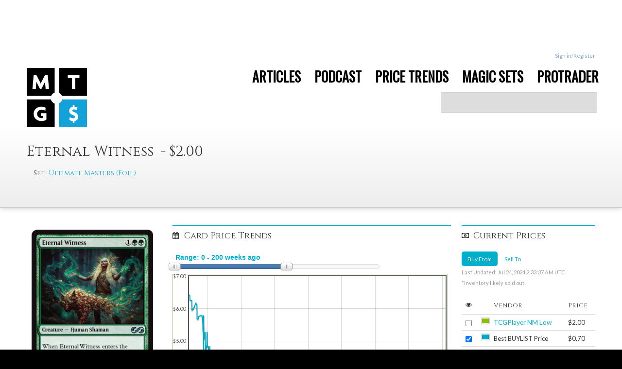

--- FILE ---
content_type: text/html;charset=utf-8
request_url: http://www.mtgprice.com/sets/Ultimate_Masters_Foil/Eternal_Witness
body_size: 131065
content:

















<!DOCTYPE HTML>
<!--[if lt IE 7]> <html class="no-js lt-ie9 lt-ie8 lt-ie7" lang="en" ng-app="mtg"> <![endif]-->
<!--[if IE 7]>    <html class="no-js lt-ie9 lt-ie8" lang="en" ng-app="mtg"> <![endif]-->
<!--[if IE 8]>    <html class="no-js lt-ie9" lang="en" ng-app="mtg"> <![endif]-->
<!--[if gt IE 8]><!--> <html class="no-js" lang="en" ng-app="mtg"> <!--<![endif]-->
<head>
	<title>Eternal Witness ($2.00) Price History from major stores  - Ultimate Masters (Foil) - MTGPrice.com Values for Ebay, Amazon and hobby stores!</title>
	
	<meta charset="utf-8">
	
	<meta name="description" content="Eternal Witness (Ultimate Masters (Foil)) ($2.00) Price History from major stores.">
	<meta name="author" content="MTGPrice.com">

	<meta name="viewport" content="width=device-width, initial-scale=1.0, maximum-scale=1.0, user-scalable=no">
	<meta name="apple-mobile-web-app-capable" content="yes">
	
	<meta property="og:title" content="Eternal Witness ($2.00) Price History from major stores  - Ultimate Masters (Foil) - MTGPrice.com Values for Ebay, Amazon and hobby stores!" />
	<meta property="og:image" content="https://storage.googleapis.com/newmtgprice-card-images/sets/Ultimate_Masters/img/Eternal_Witness.full.jpg" />

	
        <link rel="stylesheet" href="https://fonts.googleapis.com/css?family=Lato:300,400,700">
        <link rel="stylesheet" href="https://fonts.googleapis.com/css?family=Cinzel:400">
        <link rel="stylesheet" href="https://ajax.googleapis.com/ajax/libs/jqueryui/1.9.1/themes/ui-lightness/jquery-ui.css">
    

    <script src="//tags-cdn.deployads.com/a/mtgprice.com.js" async ></script>


	<link rel="stylesheet" href="/taneLayout/css/font-awesome.css">

    <link rel="stylesheet" href="/taneLayout/libs/bootstrap/docs/assets/css/bootstrap.css">
    <link rel="stylesheet" href="/taneLayout/libs/bootstrap/docs/assets/css/bootstrap-responsive.css">

    
	<link rel="stylesheet" href="/taneLayout/css/application.css">
	<link rel="stylesheet" href="/taneLayout/css/header.css"> <!--TR-->
	<link rel="stylesheet" href="/taneLayout/css/proTrader.css"> <!--AY-->

    <script src="/taneLayout/libs/jquery/jquery.min.js"></script>
    <script src="/taneLayout/libs/jquery-ui/jquery-ui.min.js"></script>

    <script src="/taneLayout/libs/angular/angular.min.js"></script>

    <script src="/taneLayout/libs/angular-animate/angular-animate.min.js"></script>
    <script src="/taneLayout/libs/angular-payments.min.js"></script>

    <!-- for editing in collection -->
    <link href="/taneLayout/libs/angular-xeditable/dist/css/xeditable.css" rel="stylesheet">
    <script src="/taneLayout/libs/angular-xeditable/dist/js/xeditable.min.js"></script>

    <!-- toast messages -->
    <link href="/taneLayout/libs/angular-toasty/css/ng-toasty.css" rel="stylesheet">
    <script src="/taneLayout/libs/angular-toasty/js/ng-toasty.min.js"></script>

    <!-- sorting in collection -->
    <script type="text/javascript" src="/taneLayout/libs/angular-ui-sortable/sortable.min.js"></script>


    <script type="text/javascript" src="/taneLayout/js/angular/ng-index.js"></script>

    <!-- for type head -->
    <script type="text/javascript" src="/taneLayout/js/index/ui-bootstrap-custom-0.10.0.min.js"></script>
    <script type="text/javascript" src="/taneLayout/js/index/ui-bootstrap-custom-tpls-0.10.0.min.js"></script>

    <script src="/taneLayout/libs/tablesorter/jquery.tablesorter.min.js"></script>
		
	<link href="/taneLayout/js/plugins/msgGrowl/css/msgGrowl.css" rel="stylesheet">

	<script src="/taneLayout/js/libs/modernizr-2.5.3.min.js"></script>

	<link rel="stylesheet" type="text/css" href="https://fonts.googleapis.com/css?family=Oswald">
	
	<script type="text/javascript">

  var _gaq = _gaq || [];
  _gaq.push(['_setAccount', 'UA-15740029-4']);
  _gaq.push(['_setDomainName', 'mtgprice.com']);
  _gaq.push(['_trackPageview']);

  (function() {
    var ga = document.createElement('script'); ga.type = 'text/javascript'; ga.async = true;    
    ga.src = ('https:' == document.location.protocol ? 'https://' : 'http://') + 'stats.g.doubleclick.net/dc.js';    
    var s = document.getElementsByTagName('script')[0]; s.parentNode.insertBefore(ga, s);
  })();

</script>
<script type="text/javascript">
  var _kmq = _kmq || [];
  var _kmk = _kmk || 'f8ebf173d039e07e7e187d9cdf2ea18abdd69be0';
  function _kms(u){
    setTimeout(function(){
      var d = document, f = d.getElementsByTagName('script')[0],
      s = d.createElement('script');
      s.type = 'text/javascript'; s.async = true; s.src = u;
      f.parentNode.insertBefore(s, f);
    }, 1);
  }
  _kms('//i.kissmetrics.com/i.js');
  _kms('//doug1izaerwt3.cloudfront.net/' + _kmk + '.1.js');
</script>

<script>
var _prum = [['id', '52f2e343abe53d4d76000000'],
             ['mark', 'firstbyte', (new Date()).getTime()]];
(function() {
    var s = document.getElementsByTagName('script')[0]
      , p = document.createElement('script');
    p.async = 'async';
    p.src = '//rum-static.pingdom.net/prum.min.js';
    s.parentNode.insertBefore(p, s);
})();
</script>

<script type="text/javascript">
adroll_adv_id = "SKCB2UJMZVANVACUHUQ6CR";
adroll_pix_id = "HNCBKPAX2ZFS7A3KQDBBEV";
(function () {
var oldonload = window.onload;
window.onload = function(){
   __adroll_loaded=true;
   var scr = document.createElement("script");
   var host = (("https:" == document.location.protocol) ? "https://s.adroll.com" : "http://a.adroll.com");
   scr.setAttribute('async', 'true');
   scr.type = "text/javascript";
   scr.src = host + "/j/roundtrip.js";
   ((document.getElementsByTagName('head') || [null])[0] ||
    document.getElementsByTagName('script')[0].parentNode).appendChild(scr);
   if(oldonload){oldonload()}};
}());
</script>
    






<script src="//tags-cdn.deployads.com/a/mtgprice.com.js" async ></script>
</head>
<body>
<script type="text/javascript">var _kiq = _kiq || [];</script>
<script type="text/javascript">
  (function(){
    setTimeout(function(){
    var d = document, f = d.getElementsByTagName('script')[0], s = d.createElement('script'); s.type = 'text/javascript'; 
    s.async = true; s.src = '//s3.amazonaws.com/ki.js/49913/apk.js'; f.parentNode.insertBefore(s, f);
    }, 1);
  })();
</script>

<div id="wrapper">

    


<script type="text/javascript" src="/taneLayout/js/angular/ng-header.js"></script>
<script type="text/javascript" src="/taneLayout/js/angular/ng-settings.js"></script>
<script src="https://www.gstatic.com/firebasejs/7.1.0/firebase-app.js"></script>

<!-- TODO: Add SDKs for Firebase products that you want to use
     https://firebase.google.com/docs/web/setup#available-libraries -->
<script src="https://cdn.firebase.com/libs/firebaseui/3.5.2/firebaseui.js"></script>
<script src="https://www.gstatic.com/firebasejs/5.11.1/firebase-auth.js"></script>



<script>
    var isUesrLoggedIn = false;
    var isPro = false;
</script>
<script type="text/javascript">
  function toggleSignIn() {

          if (firebase.auth().currentUser) {
            // [START signout]
            firebase.auth().signOut();
            delete_cookie("gtoken");
             var xhr = new XMLHttpRequest();
             xhr.open("GET", "/userhavesignin", false);
             xhr.setRequestHeader('Content-type', 'application/json;charset=UTF-8');
             xhr.onreadystatechange = function() {
             if (this.readyState === 4 && this.status === 200) {
                var redirectUrl = getCookieValue("redirectTo");
                window.location.href = redirectUrl;

               }
              };

             xhr.send();
            // [END signout]
          }
       }
    function delete_cookie( name ) {
      document.cookie = name + '=; expires=Thu, 01 Jan 1970 00:00:01 GMT;';
    }
    function getCookieValue(a) {
        var b = document.cookie.match('(^|[^;]+)\\s*' + a + '\\s*=\\s*([^;]+)');
        return b ? b.pop() : '';
    }
 </script>
<script>
  // Your web app's Firebase configuration
   var firebaseConfig = {
      apiKey: "AIzaSyCg4pjJxGau08g3v-YM2JeIa45cfdwDYa4",
      authDomain: "mtgprice-94f62.firebaseapp.com",
      databaseURL: "https://mtgprice-94f62.firebaseio.com",
      projectId: "mtgprice-94f62",
      storageBucket: "mtgprice-94f62.appspot.com",
      messagingSenderId: "539622683706",
      appId: "1:539622683706:web:b257140f9f8e786a8c3103",
      measurementId: "G-5ST2LQ14ZH"
    };
  // Initialize Firebase
  firebase.initializeApp(firebaseConfig);
</script>
<script type="text/javascript">
function PopupCenter(url, title, w, h) {
    // Fixes dual-screen position                         Most browsers      Firefox
    var dualScreenLeft = window.screenLeft != undefined ? window.screenLeft : window.screenX;
    var dualScreenTop = window.screenTop != undefined ? window.screenTop : window.screenY;

    var width = window.innerWidth ? window.innerWidth : document.documentElement.clientWidth ? document.documentElement.clientWidth : screen.width;
    var height = window.innerHeight ? window.innerHeight : document.documentElement.clientHeight ? document.documentElement.clientHeight : screen.height;

    var systemZoom = width / window.screen.availWidth;
var left = (width - w) / 2 / systemZoom + dualScreenLeft
var top = (height - h) / 2 / systemZoom + dualScreenTop
    var newWindow = window.open(url, title, 'scrollbars=yes, width=' + w / systemZoom + ', height=' + h / systemZoom + ', top=' + top + ', left=' + left);

    // Puts focus on the newWindow
    if (window.focus) newWindow.focus();
}
</script>

<!-- Toasty controller, add this to your index page / default template -->
<div ng-controller="toasty-controller">
    <toasty-container toasty-defaults='{"timeout": 3000, "close-button":true}'></toasty-container>
</div>

<!-- BEGIN MAIN HEADER -->

<div id="topbar">
    
    <div class="container">
        <div id="top-nav">
			<div class="ad-tag" data-ad-name="resp_leader_1" data-ad-size="auto"></div>
            <script>(deployads = window.deployads || []).push({});</script>

            <ul class="pull-right">
                
                <li class="gitkit-navbar"></li>
                  
                <li><a href="#" onClick="PopupCenter('/oauth2callback?requesturl=/taneLayout/displayCard.jsp','Popup','500', '600');">Sign in/Register</a></li>

                  
                <!-- This will eventually be a link to email preferences and other user settings. -->
                <!-- <li><a href="javascript:;"><span class="badge badge-primary">1</span> New Message</a></li> -->
                
            </ul>

        </div>
        <!-- /#top-nav -->
    </div>
    <!-- /.container -->
</div>
<!-- /#topbar -->


<div id="header" class="clearfix">

    <div class="container">
        <div class="row">
            <div class="span2 mar-top-10 hidden-phone">
                <a class="logo-img" href="/"><img src="/images/logo2017.png"></a>
            </div>
            <div class="span2 mar-top-10 visible-phone">
                <a class="logo-img" href="/"><img src="/images/logo2017.png" height:64px></a>
            </div>

            <div class="span10  hidden-phone hidden-tablet">
                    <ul id="main-nav" class="nav pull-right">
                        <li class="">
                            <a href="http://blog.mtgprice.com">
                                <span>ARTICLES</span>
                            </a>
                        </li>

                        <li class=" ">
                            <a href="http://blog.mtgprice.com/category/mtg-fast-finance/">
                                <span>PODCAST</span>
                            </a>
                        </li>

                        <li class="dropdown ">
                            <a href="" class="dropdown-toggle" data-toggle="dropdown">
                                <span>PRICE TRENDS</span>
                            </a>

                            <ul class="dropdown-menu">
                                <li><a href="/taneLayout/mtg_price_tracker.jsp?period=DAILY">Today's Gainers and
                                    Losers</a></li>
                                <li><a href="/taneLayout/mtg_price_tracker.jsp?period=WEEKLY">Week's Gainers and
                                    Losers</a></li>
                                <li><a href="/arbitrageTool">MTGPrice.com "Free Money" Arbitrage Tool</a></li>
                                <li><a href="/quickList">QuickList Price Summary Tool - Standard</a></li>
                                <li><a href="/modernQuickList">QuickList Price Summary Tool - Modern</a></li>
                                <li><a href="/standardFoilQuickList">QuickList Price Summary Tool - Standard FOIL</a>
                                </li>
                                <li><a href="/modernFoilQuickList">QuickList Price Summary Tool - Modern FOIL</a></li>
                            </ul>
                        </li>

                        <li >
                            <a href="/magic-the-gathering-prices.jsp">
                                <span>MAGIC SETS</span>
                            </a>
                        </li>
<!--
                        <li class="dropdown ">
                            <a href="" class="dropdown-toggle" data-toggle="dropdown">
                                <span>COLLECTION</span>
                            </a>

                            <ul ng-controller="CollectionLists" class="dropdown-menu">
                                <li><a href="/userPages/collection.jsp">Add Cards/ Explore Collection</a></li>
                                <li><a href="/userPages/sellYourCards">Instant Cash Value of My Collection</a></li>
                                <li><a href="/userPages/wishlist">Wishlist</a></li>
                                
                            </ul>
                        </li>
-->
                        
                        <li>
                            <a href="https://www.mtgprice.com/try-protrader.htm">
                           
                                <span>PROTRADER</span>
                            </a>
                        </li>
                        
                    </ul>
                </div>

                 <div class="span10 search-mobile">

                        <div ng-controller="TypeaheadCtrl" class="search-bar">
                            <form class="form-search mar-none">
                                <input type="text"
                                       class="input-large search-query"
                                       default="BRAINSTORM, FETCH?"

                                       ng-model-options="{ debounce: 200 }"

                                       ng-model="headerSearch"
                                       typeahead-on-select="openCardsPage(headerSearch)"

                                       typeahead='card as (card.name + "  (" + formatSet(card.setName) + ")") for card in getCardsSearch($viewValue)'

                                       typeahead-loading="loadingCardsInHeader">

                                <!--<div type="submit" class="btn-blue" ng-click="openSearchPage(headerSearch)">
                                    <i ng-show="loadingCardsInHeader" class='icon-spinner icon-spinner-position icon-spin icon-large'></i>
                                    <i class='icon-search'></i>
                                     Search
                                </div>-->
                            </form>
                        </div>

                    </div>

                <div class="span4 visible-phone visible-tablet">
                    <div class="visible-phone mobile-btns">
                        <div class="btn-group">
                            <button class="btn dropdown-toggle nav-blue" data-toggle="dropdown" style="width:100px;">
                                Menu
                                <span class="caret"></span>
                            </button>
                            <ul class="dropdown-menu">
                                <!-- dropdown menu links -->
                                <li><a href="/">Home</a></li>
                                <li><a href="http://blog.mtgprice.com">Blog</a></li>
                                <li><a href="mailto:james@mtgprice.com?Subject=MTGPrice Help">Contact Us</a></li>
                                <li><a href="/how-it-works.jsp">How It Works</a></li>
                                <li class="gitkit-navbar-mobile"></li>
                                
                                <li><a href="#" onClick="PopupCenter('/oauth2callback','Popup','500', '600');">Sign in</a></li>
                                
                                
                                
                                
                            </ul>
                        </div>
                    </div>
                    <div class="visible-phone visible-tablet mobile-btns">
                        <div class="btn-group">
                            <button class="btn dropdown-toggle nav-blue" data-toggle="dropdown" style="width:100px;">
                                Cards
                                <span class="caret"></span>
                            </button>
                            <ul ng-controller="CollectionLists" class="dropdown-menu align-right">
                                <!-- dropdown menu links -->
                                <li><a href="/magic-the-gathering-prices.jsp">Browse Sets</a></li>
                                <li><a href="/taneLayout/mtg_price_tracker.jsp?period=DAILY">Today's Gainers and
                                    Losers</a></li>
                                <li><a href="/taneLayout/mtg_price_tracker.jsp?period=WEEKLY">Week's Gainers and
                                    Losers</a></li>
                               <!-- <li><a href="/arbitrageTool">MTGPrice.com "Free Money" Arbitrage Tool</a></li> -->
                                <li><a href="/quickList">QuickList Price Summary Tool - Standard</a></li>
                                <li><a href="/modernQuickList">QuickList Price Summary Tool - Modern</a></li>
                                <li><a href="/standardFoilQuickList">QuickList Price Summary Tool - Standard FOIL</a>
                                </li>
                                <li><a href="/modernFoilQuickList">QuickList Price Summary Tool - Modern FOIL</a></li>
                                <!-- <li><a href="/userPages/collection.jsp">Add Cards/ Explore Collection</a></li> -->
                                <!-- <li><a href="/userPages/wishlist">Wishlist</a></li> -->
                                <li ng-show="customLists.length"><span style="padding-right:15px;">My lists:</span></li>
                                <!-- <li ng-repeat="customList in customLists | orderBy:'customListName'"><a -->
                                 <!--        href="/userPages/collection.jsp?collectionId={{customList.id}}">- -->
                                 <!--    {{customList.customListName}}</a></li> -->
                                
                               <!--  <li ng-show="customLists.length && showAdd"><a data-toggle="modal" href="#addListModal"> -->
                               <!--     + create new list</a></li> -->
                               <!--  <li ng-show="customLists.length && showAddMessage"><a> -Free user collection limit -->
                               <!--      reached- </a></li> -->
                               <!--  <li><a href="/userPages/sellYourCards">Cash Value of My Collection</a></li> -->
                               <!--  <li><a href="/paid/linksForProUsers.jsp">ProTrader MoneyBoard</a></li> -->
                                <!-- <li><a href="/protrader/bestDeals">ProTrader Best deals</a></li> -->
                                <!-- <li><a href="http://forums.mtgprice.com">ProTrader Private Forums</a></li> -->
                                <!-- <li><a href="/userPages/fulllist">Power Search</a></li> -->
                            </ul>
                        </div>
                    </div>
                </div>
            </div>


                <!-- MOBILE NAV -->
            <!-- </div> -->
            <!-- /span -->
        <!-- </div> -->
    </div>
    <!-- /.container -->
</div>
<!-- /#header -->


<!-- Settings Modal -->
<div class="modal fade hide" id="preferences-modal" style="display: none;" aria-hidden="true"
     ng-controller="UserSettingsController">
    <div class="modal-header">
        <button type="button" class="close" data-dismiss="modal">&times;</button>
        <h3>Preferences</h3>
    </div>
    <div class="modal-body modal-body-spinner" ng-show="loading"></div>
    <div class="modal-body" ng-show="!loading">
        <!-- Eventually, this will help them choose their notifications, event types to show, vendors to display, default graph settings (timescale), currency etc. -->
        <span>By default, we show all vendors on the Price History pages. If you'd like to only see certain vendors by
            default, choose them below.</span>
            <div class="row">
               <div class="pull-right">
                   Power Search Option
                   <label class="checkbox">
                        <input ng-model="userSettings.useRowView" type="checkbox"><strong>Use Row View by Default</strong>
                    </label>
                </div>
            <div class="span3">
                <label class="checkbox">
                    <input ng-model="allChecked" ng-change="setAllChecked()" type="checkbox"><strong>Check/Uncheck all</strong>
                </label>
                <label class="checkbox" ng-repeat="(key, value) in userSettings.vendorGraphToggles" >
                    <input ng-model="userSettings.vendorGraphToggles[key]" type="checkbox">{{key}}
                </label>
            </div>
            <div class="span5">
                <div class="control-group form-inline">
                    <div class="controls">
                        <input ng-model="userSettings.numWeeksToShow" class="span1" type="text" maxlength="3" >
                        <span class="help-inline">Number of weeks to show by default</span>
                    </div>
                </div>
                <label class="checkbox">
                    <input ng-model="userSettings.overrideVendorGraph" type="checkbox"><strong>Use settings above? (Disable to use defaults)</strong>
                </label>
            </div>
        </div>
    </div>
    <div class="modal-footer">
        <a class="btn" data-dismiss="modal">Close</a>
        <a ng-click="saveUserSettings()" ng-disabled="loading" class="btn btn-primary" >Save changes</a>
    </div>
</div>
<!-- End Settings Modal -->


<!-- Email Modal -->
<div class="modal fade hide" id="email-modal" style="display: none;" aria-hidden="true"
     ng-controller="EmailSettingsController">
    <div class="modal-header">
        <button type="button" class="close" data-dismiss="modal">&times;</button>
        <h3>Email Settings</h3>
    </div>
    <div class="modal-body modal-body-spinner" ng-show="loading"></div>
    <div class="modal-body" ng-show="!loading">
        <p>You can subscribe and unsubscribe to our email alerts and briefings through the buttons below. ProTrader
            users can also control their Daily Briefing settings here.</p>

        <div>
            <label class="checkbox" ng-repeat="(key, value) in emailSettings.emailToggles" >
                <input ng-model="emailSettings.emailToggles[key]" type="checkbox">{{key}}
            </label>
        </div>
    </div>
    <div class="modal-footer" >
        <a class="btn" data-dismiss="modal">Close</a>
        <a ng-click="saveEmailSettings()" ng-disabled="loading" class="btn btn-primary" >Save changes</a>
    </div>
</div>
<!-- End Email Modal -->


<!-- Help Modal -->
<div class="modal fade hide" id="helpModal" style="display: none;" aria-hidden="true">
    <div class="modal-header">
        <button type="button" class="close" data-dismiss="modal">&times;</button>
        <h3>Help</h3>
    </div>
    <div class="modal-body">
        <p>Having problems? You can feel free to email us at <strong>james@mtgprice.com</strong>
        </p>
        <a href="mailto:james@mtgprice.com?Subject=MTGPrice Help" class="btn btn-primary">Contact Support</a>
    </div>
    <div class="modal-footer">
        <a href="javascript:;" class="btn" data-dismiss="modal">Close</a>
    </div>
</div>
<!-- End Help Modal -->

<!--Billing Modal -->
<div class="modal fade hide" id="billingModal" style="display: none;" aria-hidden="true" ng-controller="BillingInfoController">
    <div class="modal-header">
        <button type="button" class="close" data-dismiss="modal">&times;</button>
        <h3>Billing Information</h3>
    </div>
    <div class="modal-body">
        <div class="alert alert-danger" role="alert" ng-show="subscription.daysLeft < 61">Your card will expire in the next {{subscription.daysLeft}} days</div>
        <dl class="dl-horizontal">
            <div ng-show="subscription.trialEnd">
                <dt>Promo period end:</dt><dd><strong>{{subscription.trialEnd | date:'mediumDate'}}</strong></dd>
            </div>
            <dt>Plan:</dt><dd>
                <em ng-show="subscription.trialEnd">{{subscription.plan.name || '-'}}</em>
                <span ng-show="!subscription.trialEnd">{{subscription.plan.name || '-'}}</span>
            </dd>
            <dt>Price:</dt>
            <dd>
                <em ng-show="subscription.trialEnd">{{(subscription.plan.amount/100 | currency) || '-'}}</em>
                <span ng-show="!subscription.trialEnd">{{(subscription.plan.amount/100 | currency) || '-'}}</span>
            </dd>
            <dt>Billing period:</dt>
            <dd>
                <em ng-show="subscription.trialEnd">{{(subscription.plan.intervalCount + ' ' + subscription.plan.interval) || '-'}}</em>
                <span ng-show="!subscription.trialEnd">{{(subscription.plan.intervalCount + ' ' + subscription.plan.interval) || '-'}}</span>
            </dd>
            <dt>Next billing date:</dt>
            <dd>
                <em ng-show="subscription.trialEnd">{{(subscription.currentPeriodEnd | date:'mediumDate') || '-'}}</em>
                <span ng-show="!subscription.trialEnd">{{(subscription.currentPeriodEnd | date:'mediumDate') || '-'}}</span>
            </dd>
        </dl>
        <div class="form-inline form-group" style="margin-bottom:10px;">
            <input class="form-control" ng-model="promoCode" type="text" placeholder="Promo Code"/>
            <button type="button" ng-show="!showSignUpBtn" ng-click="validatePromo()" class="btn btn-primary" ng-disabled="!promoCode">Validate</button>
            <button type="button" ng-show="!showSignUpBtn" ng-click="clearPromo()" class="btn" ng-disabled="!promoCode">Clear</button>
            <button type="button" ng-show="showSignUpBtn" ng-click="usePromo()" class="btn btn-primary">Make me a ProTrader!</button>
        </div>

        <button class="btn billing-history-btn" ng-model="showSubscriptionHistory" ng-click="showSubscriptionHistory = !showSubscriptionHistory;" ng-show="history">Billing History</button>
        <div ng-show="showSubscriptionHistory">
            <table ng-show="!loading" class="table">
                <thead>
                <th>Date</th>
                <th>Amount</th>
                <th>Id</th>
                </thead>
                <tbody>
                <tr ng-repeat="charge in history | orderBy:'created':true ">
                    <td>{{(charge.created * 1000) | date:'mediumDate'}}</td>
                    <td>{{(charge.amount/100 | currency) || '-'}}</td>
                    <td>{{charge.id || '-'}}</td>
                </tr>
                </tbody>
            </table>
        </div>

        <div class="alert alert-danger" role="alert" ng-show="validation_error">{{validation_error}}</div>
        <div class="alert alert-success" role="alert" ng-show="validation_success">{{validation_success}}</div>
        <div class="alert alert-info" role="alert" ng-show="loading">Loading...</div>

    </div>
    <div class="modal-footer">
        <a href="javascript:;" class="btn" data-dismiss="modal">Close</a>
    </div>
</div>

<!--ProTrader Settings Modal -->
<div class="modal fade hide" id="proTraderSettingsModal" style="display: none;" aria-hidden="true">
    <div class="modal-header">
        <button type="button" class="close" data-dismiss="modal">&times;</button>
        <h3>ProTrader Settings</h3>
    </div>
    <div class="modal-body">
        <p>Need to cancel your ProTrader subscription? Just click the button below and your subscription will be
            immediately cancelled.</p>
        <a href="/paid/cancelProTrader.jsp" class="btn btn-secondary">Cancel ProTrader Subscription</a>
    </div>
    <div class="modal-footer">
        <a href="javascript:;" class="btn" data-dismiss="modal">Close</a>
    </div>
</div>
<!-- End ProTrader Settings Modal -->

<!--Add list modal-->
<div ng-controller="AddCollection" class="modal hide fade" id="addListModal"
     style="width:50%;margin-left:-25%; min-width:500px">
    <div class="modal-header">
        <button type="button" class="close" data-dismiss="modal" aria-hidden="true">&times;</button>
        <h3>Add new collection list</h3>
    </div>
    <div class="modal-body">
        <form>
            Collection name: </br>
            <input type="text" name="input" id="ListCollectionName" ng-model="addlistmodel" ng-minlength="3" ng-maxlength="14"></br>
            <button ng-disabled="loading" ng-click="submitAddList(addlistmodel)" id="addlist" class="btn btn-primary">
                <i ng-show="loading" class="icon-spinner icon-spin"></i>
                Add
            </button>
        </form>
        <div ng-show="add_error" class="alert alert-error" style="margin-bottom:0;">{{add_error}}</div>
    </div>
</div>
<!-- END Add list modal-->


<!-- END MAIN HEADER -->
    <div class="card-title">
        <div class="container">
            <div class="row">
                <div class="span12">
                    <div class="row">
                        <div class="span4">
                            <h2 id="card-name" class="card-name">Eternal Witness
                                &nbsp-&nbsp$2.00&nbsp &nbsp
                                <div class="small-set">Set:&nbsp<a
                                        href='/spoiler_lists/Ultimate_Masters_(Foil)'>Ultimate Masters (Foil)
                                </a></div>
                            </h2>
                        </div>
                        <div class="span8">
                            <div class="ad-tag" data-ad-name="resp_leader_2" data-ad-size="auto"></div>
                            <script>(deployads = window.deployads || []).push({});</script>
                        </div>
                        <!--<div class="span3 buy-btn">
                            <a href="/Redirector?url=http://www.channelfireball.com&vendor=channelFireball" id="card-buy"
                               class="btn btn-primary btn-medium"><i class="icon-shopping-cart"></i>&nbsp
                                Buy 
                            </a>
                            <br>From: ChannelFireball
                        </div>-->
                    </div>
                    <div class="row">
                        <div class="span12">
                            <ul class="nav nav-pills">
                                <li class="visible-phone visible-tablet">
                                    <a id="imageButton" onclick="$('#heroPhone').show(); $('#imageButton').hide();"
                                       href="#"><i class="icon-picture"></i>&nbsp View Card</a>
                                    <img hidden id="heroPhone" src="https://storage.googleapis.com/newmtgprice-card-images/sets/Ultimate_Masters/img/Eternal_Witness.full.jpg">
                                </li>
                                <!-- These will be added once the collection tool is complete
                                    <li><a href="#"><i class="icon-plus-sign"></i>&nbsp Add to Collection</a></li>
                                    <li><a href="#"><i class="icon-bookmark"></i>&nbsp Add to Wishlist</a></li>
                                    Also list how many you own.
                                -->
                        </div>
                    </div>
                </div>
            </div>
            <!-- end row -->
        </div>
    </div>
    <div id="card-details">
        <div class="container">
            <div class="row">
                <div class="span3 hidden-tablet hidden-phone">
                    <div class="sidebar">
                        <div class="card-img"><img id="hero" src="https://storage.googleapis.com/newmtgprice-card-images/sets/Ultimate_Masters/img/Eternal_Witness.full.jpg">
                        </div>
                        <br/>

                        <p>
                            <a href='/Redirector?url=https://www.cardkingdom.com/mtg/ultimate-masters/eternal-witness-foil&vendor=cardKingdom' target='_blank' class='buyCardLink btn btn-primary btn-medium' id='buyCardLink-LowestShoppingCart'><i class='icon-shopping-cart mar-top-10'></i>&nbsp; Buy for $1.99</a><br>From: Card Kingdom
                        </p>

                        <p>
                        <table class="txt-small align-left">
                            <tr>
                                <td width="30%" valign="top"></td>
                                <td width="70%"></td>
                            </tr>
                            <tr><td valign="top">Card Color:</td><td></b>G&nbsp&nbsp</td></tr><tr><td valign="top">Mana Cost</td><td></b>1GG&nbsp&nbsp</td></tr><tr><td valign="top">Type & Class:</td><td></b>Creature — Human Shaman&nbsp&nbsp</td></tr><tr><td valign="top">Pow/Tou:</td><td></b>2/1<br/></td></tr><tr><td valign="top">Card Text:</td><td></b>When Eternal Witness enters the battlefield, you may return target card from your graveyard to your hand.<br/></td></tr><tr><td valign="top">Flavor Text:</td><td></b>She remembers every word spoken, from the hero's oath to the baby's cry.</td></tr><tr><td valign="top">Artist:</td><td>Chris Rahn<br/></td></tr><tr><td valign="top">Rarity:</td><td></b>U&nbsp&nbsp</td></tr><tr><td valign="top">Card #:</td><td></b>163/254</td></tr>
                        </table>
                        </p>
                    </div>
                </div>
                <!-- / span -->
                <div class="span9 small6 price-wrap">
                    <div class="row-fluid">
                        <div id="GraphSpan" class="span8 small4 section-border">
                            <h3 id="GraphHeader" class="disp-inline"><i class="icon-calendar i-header"></i>Card Price
                                Trends</h3>

                            <div class="row-fluid">
                                <div class="span9">
                                    <div class="mar-bot-10">
                                        <input id="amount" type="text"
                                               style="margin:0; border: 0; color: #00AFCC; font-weight: bold; border:none; box-shadow:none">

                                        <div id="slider-range"
                                             class="ui-slider ui-slider-horizontal ui-widget ui-widget-content ui-corner-all"
                                             aria-disabled="false"></div>
                                    </div>

                                </div>
                            </div>
                            <div class="row-fluid">
                                <div id="priceGraph" class="graph-wrap"></div>
                            </div>
                            <div class="row-fluid">
                               <label class="checkbox"><input type="checkbox" id="drawSetReleaseDates" class="redrawGraph disabledCheckbox"> Show set release dates</label>
                                <label class="checkbox"><input type="checkbox" id="drawModernPTQ" class="redrawGraph disabledCheckbox"> Show Modern PTQ seasons</label>
                                <label class="checkbox"><input type="checkbox" id="drawStandardPTQ" class="redrawGraph disabledCheckbox"> Show Standard PTQ seasons</label>
                                <label class="checkbox"><input type="checkbox" id="drawStandardLegal" class="redrawGraph disabledCheckbox"> Show Standard rotation dates</label>
                                <label class="checkbox"><input type="checkbox" id="drawProTourDates" class="redrawGraph disabledCheckbox"> Show Constructed Pro Tour dates</label>
                            </div>

                        </div>
                        <!--/GraphSpan-->

                        <div id="VendorSpan" class="span4 small2 section-border">
                            <h3 id="VendorHeader"><i class="icon-money i-header"></i>Current Prices
                                <div class="btn-group float-R"></div>
                            </h3>
                            <div class="sub-nav mar-bot-5">
                                <ul class="nav nav-pills mar-bot-0">
                                    <li class="active" id="buyPricePillLi"><a href="#" id="buyPricePill">Buy From</a>
                                    </li>
                                    <li id="sellPricePillLi"><a href="#" id="sellPricePill">Sell To</a></li>
                                    
                                </ul>

                                <p id="graphLastUpdated" class="meta2">Last Updated: Jul 24, 2024 2:33:37 AM UTC <br/>
                                *Inventory likely sold out.
                                </p>
                            </div>
                            <div id="graphControls">
                                <table id="graph-table" class="table">
                                    <thead style="font-family:'Cinzel', serif; ">
                                    <tr>
                                        <td style="padding-right:0"><i class="icon-eye-open"></i></td>
                                        <td></td>
                                        <td>Vendor</td>
                                        <td id="priceOrQuantity">Price</td>
                                    </tr>
                                    </thead>
                                    <tbody>
                                    <!-- Filled in with JS -->
                                    </tbody>
                                </table>
                                Spread: $1.29 <br/>
                                Lowest vendor: Card Kingdom ($1.99) <br/>
                                Best
                                buylist: TCG Player
                                ($0.70) <br/>

                            </div>
                            
                            <div class="row-fluid" id="banner_ad_space">
                                <div class="ad-tag" data-ad-name="300x250" data-ad-size="300x250" ></div>
                                <script src="//tags-cdn.deployads.com/a/mtgprice.com.js" async ></script>
                                <script>(deployads = window.deployads || []).push({});</script>
                                <br/>
                            </div>
                            
                        </div>
                        <!--/ VendorSpan-->
                    </div>
                </div>
            </div>
            <!--/row-->
        </div>
    </div>

    <div id="related">
        <div class="container">
            <div class="row">
                
                






<div class="span3 small3">
	<div class="related-node">
		<h5>All Printings of This Card</h5>
		<div style="color:#1D354D"><div><a href="/sets/Commander_2015/Eternal_Witness" style="font-size:110%">Commander_2015</a><div class="meta2 mar-bot-10">Price: $1.89  &nbsp; &nbsp;  Change: +0.00</div></div><div><a href="/sets/Commander_Legends_Foil/Eternal_Witness" style="font-size:110%">Commander_Legends_Foil</a><div class="meta2 mar-bot-10">Price: $0.00  &nbsp; &nbsp;  Change: +0.00</div></div><div><a href="/sets/Commander_Legends/Eternal_Witness" style="font-size:110%">Commander_Legends</a><div class="meta2 mar-bot-10">Price: $1.88  &nbsp; &nbsp;  Change: -0.11</div></div><div><a href="/sets/Commander_Masters_Foil/Eternal_Witness" style="font-size:110%">Commander_Masters_Foil</a><div class="meta2 mar-bot-10">Price: $1.16  &nbsp; &nbsp;  Change: +0.00</div></div><div><a href="/sets/Commander_Masters/Eternal_Witness" style="font-size:110%">Commander_Masters</a><div class="meta2 mar-bot-10">Price: $1.24  &nbsp; &nbsp;  Change: +0.53</div></div><div><a href="/sets/Commander/Eternal_Witness" style="font-size:110%">Commander</a><div class="meta2 mar-bot-10">Price: $2.58  &nbsp; &nbsp;  Change: +0.00</div></div><div><a href="/sets/Double_Masters_2022_Foil/Eternal_Witness" style="font-size:110%">Double_Masters_2022_Foil</a><div class="meta2 mar-bot-10">Price: $1.34  &nbsp; &nbsp;  Change: -0.06</div></div><div><a href="/sets/Double_Masters_2022/Eternal_Witness" style="font-size:110%">Double_Masters_2022</a><div class="meta2 mar-bot-10">Price: $1.81  &nbsp; &nbsp;  Change: -0.01</div></div><div><a href="/sets/Duel_Decks_Izzet_vs_Golgari/Eternal_Witness" style="font-size:110%">Duel_Decks_Izzet_vs_Golgari</a><div class="meta2 mar-bot-10">Price: $3.91  &nbsp; &nbsp;  Change: +0.00</div></div><div><a href="/sets/Fifth_Dawn_Foil/Eternal_Witness" style="font-size:110%">Fifth_Dawn_Foil</a><div class="meta2 mar-bot-10">Price: $35.97  &nbsp; &nbsp;  Change: +0.00</div></div><div><a href="/sets/Fifth_Dawn/Eternal_Witness" style="font-size:110%">Fifth_Dawn</a><div class="meta2 mar-bot-10">Price: $2.46  &nbsp; &nbsp;  Change: +0.79</div></div><div><a href="/sets/Friday_Night_Magic/Eternal_Witness" style="font-size:110%">Friday_Night_Magic</a><div class="meta2 mar-bot-10">Price: $35.00  &nbsp; &nbsp;  Change: +0.00</div></div><div><a href="/sets/Midnight_Hunt_Commander/Eternal_Witness" style="font-size:110%">Midnight_Hunt_Commander</a><div class="meta2 mar-bot-10">Price: $1.99  &nbsp; &nbsp;  Change: +1.99</div></div><div><a href="/sets/Modern_Masters_Foil/Eternal_Witness" style="font-size:110%">Modern_Masters_Foil</a><div class="meta2 mar-bot-10">Price: $13.64  &nbsp; &nbsp;  Change: +0.00</div></div><div><a href="/sets/Modern_Masters/Eternal_Witness" style="font-size:110%">Modern_Masters</a><div class="meta2 mar-bot-10">Price: $4.46  &nbsp; &nbsp;  Change: +0.00</div></div><div><a href="/sets/Mystery_Booster/Eternal_Witness" style="font-size:110%">Mystery_Booster</a><div class="meta2 mar-bot-10">Price: $0.43  &nbsp; &nbsp;  Change: -0.01</div></div><div><a href="/sets/Time_Spiral_Remastered_Foil/Eternal_Witness" style="font-size:110%">Time_Spiral_Remastered_Foil</a><div class="meta2 mar-bot-10">Price: $14.49  &nbsp; &nbsp;  Change: -3.00</div></div><div><a href="/sets/Time_Spiral_Remastered/Eternal_Witness" style="font-size:110%">Time_Spiral_Remastered</a><div class="meta2 mar-bot-10">Price: $2.15  &nbsp; &nbsp;  Change: -0.64</div></div><div><a href="/sets/Ultimate_Box_Topper/Eternal_Witness" style="font-size:110%">Ultimate_Box_Topper</a><div class="meta2 mar-bot-10">Price: $15.98  &nbsp; &nbsp;  Change: -3.01</div></div><div><a href="/sets/Ultimate_Masters_Foil/Eternal_Witness" style="font-size:110%">Ultimate_Masters_Foil</a><div class="meta2 mar-bot-10">Price: $2.00  &nbsp; &nbsp;  Change: +0.52</div></div><div><a href="/sets/Ultimate_Masters/Eternal_Witness" style="font-size:110%">Ultimate_Masters</a><div class="meta2 mar-bot-10">Price: $1.54  &nbsp; &nbsp;  Change: +0.34</div></div></div>
	</div>
</div>
                
                




<div class="span3 small3">
    <div class="related-node">
        <h5>Also From This Set</h5>

        <p>
            <a href="/sets/Ultimate_Masters_Foil/Patchwork_Gnomes" class="larger">Patchwork Gnomes</a>

        <p>

        <div class="meta">
            Set: <a href="/spoiler_lists/Ultimate_Master_(Foil)">Ultimate Masters (Foil)</a>
        </div>
        </p>
            <div class="meta"> Fair Trade Price: $0.03</div>
        </p>

        <div class="related-img">
            <a href="/sets/Ultimate_Masters_Foil/Patchwork_Gnomes"><img src="http://s.mtgprice.com/sets/Ultimate_Masters/img/Patchwork Gnomes.full.jpg"></a>
        </div>
    </div>
</div>
                
                













<div class="span3 small3">
    <div class="related-node">
        <h5>Today's Biggest Gainer</h5><p>

        <a href="/sets/Theros_Beyond_Death/Nyxbloom_Ancient_(Extended_Art)" class='larger'>Nyxbloom Ancient (Extended Art)</a>
        <p>

        <div class="meta">Set: <a href="/spoiler_lists/Theros_Beyond_Death">Theros Beyond Death</a>
        </div>
        </p>
        <p>

        <div class="meta">Fair Trade Price: $33.07 (+33.07)
        </div>
        </p>
        </p>
        <div class="related-img">
            <a href="/sets/Theros_Beyond_Death/Nyxbloom_Ancient_(Extended_Art)" ><img src="http://s.mtgprice.com/sets/Theros_Beyond_Death/img/Nyxbloom Ancient (Extended Art).full.jpg"></a>
        </div>
    </div>
</div>
                
                
                



<div class="span3 small3">
<div class="related-node related-action">
	
	<h5>Become a ProTrader</h5>
	<p>
		<a href="https://www.mtgprice.com/try-protrader.htm" class="larger">We built ProTrader for people who are serious about making money from MTG.</a>
		<p><img src="http://www.mtgprice.com/images/3stepsProTrader.png"></p>
	</p>
		<ul>
			<li>Daily ProTrader Emails</li>
			<li>Powerful Research Tools</li>
			<li>Access to Inventory Data</li>
			<!-- TODO: Protraders get a link to money board here instead, plus other tools. -->
				
			</ul>
			<div class="align-center"><a href="https://www.mtgprice.com/try-protrader.htm" class="btn btn-small btn-primary">Sign Up Now!</a></div>
	</div>
</div>
                
            </div>
        </div>
    </div>
    <!--/related-->

    <div id="footers" class="footer-wrap">
	<div id="pre-footer" style="height:270px">
		<div class="container">
			<div class="row" style="background-color: #EEEEEE">
				<div class="span6 footer-pad">
				    <a class="logo-img" href="/"><img src="/images/logo2017.png" align=left style="padding-right:10px"></a>
                    <span class='mtgprice-blue' style="font-size: 36px; font-family: 'Oswald Regular', 'Oswald', sans-serif; font-weight: 800; margin-top: -4px; display: block; line-height: 1.2em;">THE WORLD'S LEADING<br/> MAGIC: THE GATHERING<br/>FINANCE COMMUNITY</span>
				</div><!-- /span -->
				<div class="span6 footer-pad">
                    <div class="ad-tag" data-ad-name="sticky_mrec" data-ad-size="auto"></div>
                    <script>(deployads = window.deployads || []).push({});</script>
                </div><!-- /span -->

			</div><!-- /row -->
		</div>
	</div><!-- /pre-footer -->

	<div id="footer">
		<div class="container">
			<div class="row">
				<div class="span6">
					(c) 2020 Advoca Inc.
					 <br/>All Magic: the Gathering images and descriptions (c) Wizards of the Coast.
				</div> <!-- /span6 -->				
			<div id="builtby" class="span6">
				<a href="/privacyPolicy.jsp">Privacy Policy</a>
				&nbsp;&nbsp;&nbsp;	
				<a href="/termsAndConditions.jsp">Terms and Conditions</a>	
			</div> <!-- /.span6 -->			
			</div> <!-- /row -->		
		</div> <!-- /container -->	
	</div> <!-- /#footer -->
</div>

</div>
<!-- end wrapper-->


<script src="/taneLayout/js/libs/jquery.ui.touch-punch.min.js"></script>

<script src="/taneLayout/libs/bootstrap/docs/assets/js/bootstrap.min.js"></script>

<script src="/taneLayout/js/Theme.js"></script>
<script src="/taneLayout/js/Charts.js"></script>

<script src="/taneLayout/js/plugins/excanvas/excanvas.min.js"></script>
<script src="/taneLayout/js/plugins/flot/jquery.flot.js"></script>
<script src="/taneLayout/js/plugins/flot/jquery.flot.pie.js"></script>
<script src="/taneLayout/js/plugins/flot/jquery.flot.orderBars.js"></script>
<script src="/taneLayout/js/plugins/flot/jquery.flot.tooltip.min.js"></script>
<script src="/taneLayout/js/plugins/flot/jquery.flot.resize.js"></script>

<script src="/taneLayout/js/demos/charts/line.js"></script>
<script src="/taneLayout/js/demos/charts/donut.js"></script>

<script src="/taneLayout/js/plugins/msgGrowl/js/msgGrowl.js"></script>
<script src="/taneLayout/js/search-autocomplete.js"></script>
<script src="/taneLayout/js/jquery.cookie.js"></script>
<script src="/taneLayout/js/arrow60.js"></script>
<script>
$(function () {
	Theme.init ();
});
</script>
<script>
    
    function getSetReleaseDates() {
        return [{"name":"M15","date":"1405666800000","$$hashKey":"object:2572"},{"name":"JOU","date":"1399014000000","$$hashKey":"object:2573"},{"name":"BNG","date":"1391760000000","$$hashKey":"object:2574"},{"name":"THS","date":"1380265200000","$$hashKey":"object:2575"},{"name":"M14","date":"1374217200000","$$hashKey":"object:2576"},{"name":"DGM","date":"1367564400000","$$hashKey":"object:2577"},{"name":"GTC","date":"1359705600000","$$hashKey":"object:2578"},{"name":"RTR","date":"1349420400000","$$hashKey":"object:2579"},{"name":"M13","date":"1342162800000","$$hashKey":"object:2580"},{"name":"AVR","date":"1336114800000","$$hashKey":"object:2581"},{"name":"DKA","date":"1328256000000","$$hashKey":"object:2582"},{"name":"INN","date":"1317366000000","$$hashKey":"object:2583"},{"name":"M12","date":"1310713200000","$$hashKey":"object:2584"},{"name":"NPH","date":"1305270000000","$$hashKey":"object:2585"},{"name":"MBS","date":"1296806400000","$$hashKey":"object:2586"},{"name":"SOM","date":"1285916400000","$$hashKey":"object:2587"},{"name":"M11","date":"1279263600000","$$hashKey":"object:2588"},{"name":"ROE","date":"1272006000000","$$hashKey":"object:2589"},{"name":"WWK","date":1265378400000,"$$hashKey":"object:2590"},{"name":"ZKR","date":"1254466800000","$$hashKey":"object:2591"},{"name":"M10","date":"1247814000000","$$hashKey":"object:2592"},{"name":"ARB","date":"1241074800000","$$hashKey":"object:2593"},{"date":1411689600000,"name":"KTK","$$hashKey":"object:2594"},{"date":1421971200000,"name":"FRF","$$hashKey":"object:2595"},{"date":1427414400000,"name":"DTK","$$hashKey":"object:2596"},{"date":1437091200000,"name":"ORI","$$hashKey":"object:2597"},{"date":1443790800000,"name":"BFZ","$$hashKey":"object:2598"},{"date":1453471200000,"name":"OGW","$$hashKey":"object:2599"},{"date":1460116800000,"name":"SOI","$$hashKey":"object:2600"},{"date":1469188800000,"name":"EMN","$$hashKey":"object:2601"}];
    }
    function getModernPTQs() {
        return [{"start":1324857600000,"end":1333238400000,"$$hashKey":"object:673"},{"start":1356134400000,"end":1363478400000,"$$hashKey":"object:674"},{"start":1402124400000,"end":1408863600000,"$$hashKey":"object:675"},{"end":1428969600000,"start":1421193600000,"$$hashKey":"object:676"},{"end":1437782400000,"start":1430438400000,"$$hashKey":"object:677"},{"start":1468684800000,"end":1476028800000,"$$hashKey":"object:678"},{"start":1476547200000,"end":1484499600000,"$$hashKey":"object:679"}];
    }

    function getStandardPTQs() {
        return [{"start":1271462400000,"end":1280016000000,"$$hashKey":"object:272"},{"start":1302912000000,"end":1311120000000,"$$hashKey":"object:273"},{"start":1333756800000,"end":1344729600000,"$$hashKey":"object:274"},{"start":1363996800000,"end":1376179200000,"$$hashKey":"object:275"},{"start":1385942400000,"end":1394352000000,"$$hashKey":"object:276"},{"end":1428969600000,"start":1421193600000,"$$hashKey":"object:277"},{"start":1440259200000,"end":1448211600000,"$$hashKey":"object:278"},{"start":1453568400000,"end":1460908800000,"$$hashKey":"object:279"},{"start":1461427200000,"end":1468166400000,"$$hashKey":"object:280"}];
    }

    function getProTours() {
        return [{"start":1266537600000,"end":1266710400000,"type":"Standard","$$hashKey":"object:353"},{"start":1275004800000,"end":1275177600000,"type":"Block","$$hashKey":"object:354"},{"start":1283472000000,"end":1283644800000,"type":"Extended","$$hashKey":"object:355"},{"start":1291852800000,"end":1292112000000,"type":"Worlds","$$hashKey":"object:356"},{"start":1297296000000,"end":1297555200000,"type":"Standard","$$hashKey":"object:357"},{"start":1307664000000,"end":1307836800000,"type":"Block","$$hashKey":"object:358"},{"start":1307836800000,"end":1315094400000,"type":"Modern","$$hashKey":"object:359"},{"start":1321488000000,"end":1321747200000,"type":"Worlds","$$hashKey":"object:360"},{"start":1328832000000,"end":1329004800000,"type":"Standard","$$hashKey":"object:361"},{"start":1336694400000,"end":1336867200000,"type":"Block","$$hashKey":"object:362"},{"start":1350604800000,"end":1350777600000,"type":"Modern","$$hashKey":"object:363"},{"start":1360886400000,"end":1361059200000,"type":"Standard","$$hashKey":"object:364"},{"start":1368748800000,"end":1368921600000,"type":"Block","$$hashKey":"object:365"},{"start":1381449600000,"end":1381622400000,"type":"Standard","$$hashKey":"object:366"},{"start":1392940800000,"end":1393113600000,"type":"Modern","$$hashKey":"object:367"},{"start":1400198400000,"end":1400371200000,"type":"Block","$$hashKey":"object:368"},{"start":1406851200000,"end":1407024000000,"type":"Standard","$$hashKey":"object:369"},{"start":1412899200000,"end":1413072000000,"type":"Standard","$$hashKey":"object:370"},{"start":1423180800000,"end":1423353600000,"type":"Modern","$$hashKey":"object:371"},{"start":1428624000000,"end":1428796800000,"type":"Standard","$$hashKey":"object:372"},{"start":1438300800000,"end":1438473600000,"type":"Standard","$$hashKey":"object:373"},{"type":"BFZ","end":1445184000000,"start":1445011200000,"$$hashKey":"object:374"},{"type":"OGW","start":1454691600000,"end":1454864400000,"$$hashKey":"object:375"},{"type":"SOI","start":1461340800000,"end":1461513600000,"$$hashKey":"object:376"}];
    }
    function getStandardRotationDates() {
        return [{"date":1254441600000,"$$hashKey":"object:617"},{"date":1285891200000,"$$hashKey":"object:618"},{"date":1317340800000,"$$hashKey":"object:619"},{"date":1317340800000,"$$hashKey":"object:620"},{"date":1380240000000,"$$hashKey":"object:621"},{"date":1411689600000,"$$hashKey":"object:622"},{"date":1438473600000,"$$hashKey":"object:623"},{"date":1443744000000,"$$hashKey":"object:624"}];
    }
</script>

<script src="/taneLayout/js/displayCard.js"></script>
<script type="text/javascript">
var results = [
	{
              "color": "rgb(143,190,0)",
              "label": "TCGPlayer NM Low - $2.00",
              "lines": { "show": true, "fill": true },
              "disabled": true,
              "data": [[1546156544969,12.7],[1546452312128,13.18],[1546919702283,8.99],[1546936286581,8.97],[1546998005376,8.49],[1547177557990,8.39],[1547239955369,8.99],[1547279369007,8.99],[1547368143020,8.98],[1547454282862,8.98],[1547538866456,8.98],[1547627063431,8.98],[1547713741780,8.98],[1547799733833,8.98],[1547886511953,8.98],[1548143856588,8.37],[1548231527873,8.37],[1548305437872,8.39],[1548317863946,8.39],[1548351137145,8.39],[1548406334835,8.39],[1548494560544,8.39],[1548580509966,8.39],[1548664246826,8.39],[1548750937212,8.49],[1548837766967,8.49],[1548923504284,8.98],[1549010490396,8.98],[1549076334683,7.95],[1549096119107,7.95],[1549180696494,7.95],[1549269972434,8.98],[1549354119787,8.34],[1549440675606,8.34],[1549526948617,8.98],[1549613216611,8.98],[1549699333959,8.98],[1549786289661,8.5],[1549872788815,8.49],[1549958931246,8.48],[1550044801706,8.47],[1550131333727,8.48],[1550218662958,8.48],[1550305973423,8.0],[1550392970394,7.95],[1550476993847,8.0],[1550563676030,7.99],[1550649371707,7.98],[1551600252583,8.99],[1551686454229,8.99],[1551772962817,8.98],[1551859308237,8.99],[1551946278644,8.53],[1552032260300,8.29],[1552119109295,8.29],[1552205175531,8.29],[1552291748815,8.29],[1552377882035,8.82],[1552910814235,8.25],[1552983138046,8.52],[1553069541670,8.52],[1553155594283,8.52],[1553240726416,7.95],[1553327146964,7.99],[1553413497409,7.99],[1553500013153,7.99],[1553586371632,7.99],[1553672879342,7.99],[1553759289845,7.99],[1553845745933,7.99],[1553932008141,7.99],[1554018667218,7.95],[1554105271067,7.99],[1554191399418,7.99],[1554277837348,7.99],[1554364291477,7.99],[1554450722306,7.98],[1554537166000,7.99],[1554623723619,7.93],[1554710090170,7.74],[1554796371230,7.49],[1554883001344,7.45],[1554969481078,7.44],[1555055892559,7.25],[1555142756312,7.25],[1555229141324,7.15],[1555316087075,7.14],[1555402458020,7.14],[1555488141065,7.14],[1555574950182,7.14],[1555661295779,7.14],[1555747576779,7.14],[1555834042088,7.14],[1556006844857,7.14],[1556093847352,7.15],[1556180709534,7.15],[1556266778887,7.15],[1556352739642,7.15],[1556439123933,7.15],[1556526468114,7.15],[1556612825637,7.15],[1556699251561,7.15],[1556785960913,7.6],[1556873636102,7.6],[1556959738411,7.6],[1557044895025,7.6],[1557131213186,6.99],[1557304697459,7.3],[1557390745370,7.3],[1557477162260,7.24],[1557563250610,7.3],[1557736659852,7.25],[1557822925860,7.3],[1557909131351,5.95],[1557995514492,5.95],[1558081693431,5.95],[1558168138418,5.95],[1558251321220,7.3],[1558510536327,7.99],[1558597029814,7.98],[1558683332910,7.98],[1558769713208,7.98],[1558856192352,7.98],[1558942660154,7.98],[1559115332856,7.98],[1559633746517,7.99],[1559872211122,7.99],[1559979338981,7.98],[1560065716970,7.99],[1560497679839,7.99],[1560670462567,7.75],[1560756921583,7.75],[1561188941837,7.48],[1561275353768,7.49],[1561620943301,7.74],[1561793812469,7.74],[1561880116789,7.74],[1562398574830,7.74],[1562571380546,7.74],[1563089691870,7.75],[1563435284468,7.75],[1563694574704,7.75],[1564126534561,6.99],[1566017030466,7.74],[1566200090026,7.74],[1566303804722,7.72],[1566372929721,7.72],[1566432252631,7.09],[1566563971435,7.75],[1566718500795,7.75],[1566738638714,7.75],[1566888184163,7.7],[1566891281284,7.7],[1566977706258,7.7],[1567059022664,7.7],[1567064094483,7.7],[1567397961966,7.7],[1567409737326,7.7],[1567486734585,7.7],[1567496160779,7.7],[1567618095148,7.7],[1567668926405,7.7],[1567828156165,7.7],[1567841709854,7.7],[1567919796312,7.7],[1567928110410,7.7],[1568098029131,7.7],[1568100954118,7.7],[1568187362771,7.7],[1568265281935,6.71],[1568273761541,6.71],[1568429280352,6.71],[1568637482119,6.66],[1568813914740,6.66],[1568899470500,6.66],[1568989691335,6.66],[1569043328432,5.67],[1569125346589,6.66],[1569186579157,6.66],[1569245903975,6.66],[1569328837880,7.55],[1569508767704,7.55],[1569597025784,7.55],[1569774301237,7.99],[1569811304309,7.99],[1569911651822,7.99],[1569936764117,7.99],[1569995310286,7.31],[1570085623262,7.99],[1570200874587,7.99],[1570341813301,7.99],[1570513072641,7.99],[1570629963424,7.45],[1570691408405,7.45],[1570758887490,7.45],[1570779465201,7.45],[1570865811724,7.45],[1570952231733,7.45],[1571557144327,7.45],[1571643495833,7.45],[1571902668911,7.51],[1572161920388,7.81],[1572248350557,7.81],[1572421112138,7.81],[1572507550529,7.81],[1572593948451,7.81],[1572680318219,7.81],[1572766606282,7.81],[1572853103133,7.81],[1572939493726,7.6],[1573025867590,7.6],[1573112304329,7.6],[1573285083486,7.6],[1573371462488,7.6],[1573457857477,7.6],[1573544273679,7.6],[1573803530644,7.6],[1573976274015,7.6],[1574062678244,7.6],[1574494661920,6.99],[1574581133023,6.99],[1574667456375,6.99],[1575013068129,6.99],[1575099476997,7.6],[1575185819588,7.58],[1575272264679,7.58],[1575445224312,7.5],[1576393949681,7.5],[1576395390157,7.5],[1576568240488,7.5],[1576827448136,7.31],[1577237260204,7.29],[1577343033630,7.29],[1577430649970,7.31],[1577517369444,7.31],[1577644161382,7.32],[1577713838564,7.49],[1577776827502,7.38],[1577871954640,7.38],[1578066014903,7.43],[1578326079743,7.44],[1578389835811,7.43],[1578499758970,7.5],[1578586557001,7.5],[1578719454117,7.49],[1578814410141,7.47],[1578903684261,7.45],[1578987677541,7.31],[1579070150640,7.29],[1579157271609,7.32],[1579224846146,7.32],[1579331038985,7.49],[1579485176622,7.45],[1579614346676,7.45],[1579709898386,7.45],[1579881851751,7.45],[1580065721497,7.45],[1580133714193,7.45],[1580192018690,7.45],[1580355907674,7.45],[1580367595859,7.45],[1580487218446,7.45],[1580538068967,7.45],[1580709167968,7.45],[1580824467962,7.45],[1580885249876,7.45],[1580971758708,7.45],[1581134120993,7.45],[1581314032235,7.45],[1581405647365,7.45],[1581573369267,7.08],[1581773703394,7.08],[1581839434655,7.08],[1581987421797,7.08],[1582006258865,7.08],[1582093736796,7.08],[1582302165569,7.08],[1582328394728,7.08],[1582386388513,7.0],[1582414096820,7.08],[1582436383094,7.0],[1582501114381,7.0],[1582526117713,7.0],[1582587463456,7.0],[1582673965961,7.0],[1582760330698,7.0],[1582846722523,7.45],[1582933203872,7.45],[1583019656891,7.45],[1583105996512,7.45],[1583192383671,7.45],[1583365267616,7.45],[1583451571003,7.45],[1583538029581,7.45],[1583624739019,7.45],[1583711040891,7.99],[1583883967727,7.99],[1584056575775,7.99],[1584142937971,7.99],[1584229351133,7.99],[1584315707466,7.99],[1584402202019,7.95],[1584575131513,7.94],[1584747784090,7.94],[1584834103250,7.94],[1584920538518,7.94],[1585006946972,7.94],[1585093323823,7.94],[1585179767535,7.89],[1585266141417,7.89],[1585438965523,7.89],[1585611676894,7.89],[1585698115397,6.99],[1585784541524,6.99],[1585871011833,6.99],[1585957344640,6.99],[1586043711840,6.99],[1586130158653,6.99],[1586216582253,7.89],[1586302984893,7.89],[1586389373679,7.89],[1586475755384,7.89],[1586562247067,7.89],[1586734910044,7.89],[1587166790184,7.68],[1587339814114,7.68],[1587858267297,7.64],[1587944691298,7.64],[1588031159985,7.6],[1588117499500,7.6],[1588290288702,7.6],[1588376698214,7.6],[1588462952788,7.6],[1588635848880,7.59],[1588808640694,7.59],[1588895046105,7.59],[1589067797477,7.5],[1589154170108,7.25],[1589326974132,7.25],[1589499835187,7.25],[1589586336587,7.25],[1589672300020,7.25],[1589845592010,7.25],[1590190864041,7.5],[1590277284937,7.61],[1590363680588,7.61],[1590450037483,7.59],[1590536604962,7.59],[1590623076061,7.59],[1590882844742,7.94],[1590967962671,7.94],[1591313605084,7.94],[1591400196996,7.94],[1591572878732,7.94],[1592523891397,7.82],[1592593163452,7.94],[1593042266448,7.94],[1593301454965,7.94],[1593474341785,7.92],[1593646936269,7.94],[1593819744113,7.94],[1593906127126,7.94],[1593992514468,7.94],[1594079191925,7.94],[1594165535815,7.89],[1594252020639,7.89],[1594770187385,7.89],[1594942941099,7.9],[1595115759380,7.9],[1595202168162,7.88],[1595288779510,7.9],[1595547952612,7.99],[1595893539983,7.99],[1595979913390,7.99],[1596152648593,8.78],[1596430865302,7.98],[1596741547736,7.98],[1596757041463,7.98],[1596781559826,7.98],[1596809709187,7.98],[1596843286873,7.98],[1596929758863,7.98],[1597016314663,7.98],[1597102870790,7.98],[1597188909544,7.98],[1597275195098,7.98],[1597361663183,7.98],[1597448116115,7.98],[1597534411712,7.98],[1597620829001,7.98],[1598035994065,8.39],[1598053454397,8.39],[1598139864295,8.39],[1598226212635,8.85],[1598312782925,8.85],[1598399092722,8.47],[1598485674160,8.33],[1598572112778,8.33],[1598658457811,8.33],[1598744732767,8.33],[1598831185256,8.33],[1598917734742,8.18],[1599003991534,8.18],[1599090551904,8.18],[1599176746449,8.51],[1599263039141,8.51],[1599349536835,8.51],[1599435989443,8.51],[1599522374416,8.51],[1599695204616,8.17],[1599781645905,8.17],[1599867884359,8.17],[1599954212842,8.17],[1600040706257,8.17],[1600127189523,8.17],[1600213569532,8.25],[1600300052148,8.25],[1600386229162,8.25],[1600472692184,8.24],[1600559097428,8.51],[1600645446388,8.51],[1600731957740,8.51],[1600818304712,8.51],[1600904758840,8.51],[1600991178820,8.51],[1601077613335,8.51],[1601164157357,8.51],[1601250351303,8.51],[1601336783155,8.51],[1601423227443,8.51],[1601509491836,7.99],[1601596416970,7.99],[1601682351441,7.99],[1601768716288,8.51],[1601855132996,8.6],[1601941788481,8.6],[1602077089575,8.85],[1602114574230,8.85],[1602200555776,8.47],[1602287135811,8.85],[1602373528988,8.6],[1602459811690,8.6],[1602546290785,8.6],[1602632824341,8.6],[1602719228044,8.6],[1602805530038,8.6],[1602891966149,8.6],[1602978254377,7.99],[1603064670328,8.6],[1603151239622,8.6],[1603237676102,8.6],[1603324046447,8.55],[1603410635121,8.0],[1603583068652,7.99],[1603669436624,7.99],[1603755979237,7.99],[1603842395215,7.99],[1603928645439,7.99],[1604015060353,8.0],[1604101742663,8.0],[1604188155571,6.95],[1604274387182,6.95],[1604360847756,8.0],[1604447562592,8.38],[1604533605089,8.38],[1604620008988,8.38],[1604706457783,8.35],[1604792750792,8.38],[1604879154880,8.38],[1604965721198,8.85],[1605052107669,8.85],[1605138519783,8.85],[1605224983377,8.85],[1605311194340,8.85],[1605397587694,8.85],[1605483973972,8.85],[1605570398308,8.85],[1605656956426,8.85],[1605743199519,8.85],[1605829689726,8.8],[1605915986717,8.8],[1606002528670,8.79],[1606088820110,8.79],[1606175474514,8.71],[1606261614458,8.72],[1606348089069,8.72],[1606520104663,8.72],[1606526829134,8.72],[1606531487899,8.72],[1606544337132,8.72],[1606606577749,8.72],[1606627658204,8.85],[1606693343242,8.85],[1606780044355,8.99],[1606866312448,8.59],[1606905514561,8.99],[1606952509693,8.99],[1607039070377,8.99],[1607125532766,8.99],[1607211800825,8.99],[1607298418556,9.14],[1607385072725,9.14],[1607471310893,9.14],[1607557656026,8.25],[1607578892904,8.25],[1607644047863,8.25],[1607730713141,8.25],[1607816783615,8.1],[1607903301469,8.1],[1607989514385,8.1],[1608162196021,8.24],[1609859981700,9.48],[1609890804681,9.48],[1610040532990,9.48],[1610063482124,9.48],[1610236176558,9.55],[1610322613082,9.55],[1610408881136,9.55],[1610495410341,9.55],[1610582242370,9.55],[1610668276680,9.55],[1610753800751,9.55],[1610840924243,9.55],[1610927179749,9.55],[1611100191424,9.55],[1611186419833,9.55],[1611359256137,9.55],[1611445560166,9.55],[1611532165684,9.66],[1611619272996,8.71],[1611705149999,8.3],[1611791360936,8.3],[1611899781360,8.3],[1611964082971,8.67],[1612050416101,8.66],[1612136774977,8.67],[1612223460377,8.96],[1612568887263,8.81],[1612655320885,8.88],[1612741952325,8.88],[1612828003842,8.88],[1612914532387,8.88],[1613000846109,8.88],[1613173812478,8.88],[1613259966224,8.88],[1613346550081,8.89],[1613432768606,8.89],[1613519349709,8.88],[1613605761577,8.88],[1613692163594,8.85],[1613778381393,8.45],[1613864803578,5.0],[1614037601595,5.05],[1614124064095,8.45],[1614210330407,8.44],[1614296838742,8.44],[1614469642716,8.44],[1614555817528,8.44],[1614642449144,8.44],[1614728641908,8.44],[1614815307034,8.44],[1614901738375,8.44],[1614988052354,8.99],[1615074423973,8.99],[1615160642900,8.99],[1615247156415,8.99],[1615333636873,8.99],[1615419924426,8.99],[1615506544431,8.99],[1615592855292,8.99],[1615679138255,8.99],[1615765474461,8.99],[1615852132662,8.99],[1615938485245,8.99],[1616024703452,8.99],[1616110991747,8.99],[1616456804537,7.99],[1616543143178,8.99],[1616629700597,8.99],[1617148013901,8.99],[1617234426974,8.99],[1618584585765,8.99],[1618616745643,8.99],[1618703018775,8.0],[1618789550790,8.0],[1618876149382,8.0],[1618962198691,8.0],[1619048870383,8.0],[1619135317160,8.0],[1619221447976,8.99],[1619307947766,8.99],[1619394267096,8.99],[1619480795969,8.99],[1619567313860,8.99],[1619653373041,8.99],[1619739916262,8.99],[1619826271099,8.99],[1619912639406,8.99],[1619999039708,8.99],[1620085670219,8.98],[1620258289909,8.97],[1620344920737,8.97],[1620431435122,8.97],[1620517479948,8.97],[1620603844411,8.95],[1620690465146,8.9],[1620776903792,8.9],[1620863171354,8.9],[1620949625630,8.9],[1621036310640,8.9],[1621122428148,8.9],[1621208739488,8.9],[1621295117358,8.9],[1621381435594,8.9],[1621467837772,8.9],[1621554200375,8.9],[1621640560499,8.9],[1621726899016,8.9],[1621813366825,8.9],[1621899815312,8.9],[1621986164016,8.75],[1622072551942,8.75],[1622159002291,8.74],[1622245328805,8.72],[1622331760143,8.5],[1622418125923,8.5],[1622504555902,8.5],[1622590988988,8.49],[1622677498646,8.0],[1622763878706,8.0],[1622850141682,8.0],[1622936679736,7.5],[1623023167772,7.5],[1623109673574,7.5],[1623196100349,7.49],[1623282678188,8.49],[1623368940533,8.49],[1623455347457,8.98],[1623541477491,8.9],[1623627842257,8.9],[1623714403084,8.9],[1623800703663,8.9],[1623887143109,8.75],[1623973558695,8.68],[1624059923486,8.68],[1624146323362,8.75],[1624232845359,8.24],[1624319096121,8.24],[1624405613108,8.24],[1624492065507,8.24],[1624578401598,8.24],[1624664012146,8.24],[1624750991964,8.2],[1624837422029,8.75],[1624924009984,8.59],[1625010279293,8.2],[1625096921090,8.19],[1625183146444,8.19],[1625269672485,8.75],[1625355823430,8.5],[1625442386318,8.75],[1625528756020,8.2],[1625614982292,8.5],[1625701530020,8.45],[1625787856550,8.45],[1625874306719,8.45],[1625960690251,8.45],[1626047055533,8.45],[1626133391514,8.45],[1626219930426,8.45],[1626306188174,8.45],[1626391977805,8.45],[1626479093761,8.45],[1626565403215,8.45],[1626651882209,8.35],[1626738178617,8.35],[1626824619394,8.35],[1626910975675,8.35],[1626997424451,8.35],[1627083955195,8.28],[1627170328984,8.26],[1627256731434,8.22],[1627343162364,8.35],[1627429464707,8.35],[1627515842554,8.35],[1627584537937,8.35],[1627602317250,8.35],[1627688820058,8.35],[1627775158983,8.35],[1627861764488,8.35],[1627948189666,8.35],[1628034520100,8.35],[1628120748467,8.35],[1628207346871,8.35],[1628293677129,8.35],[1628379786049,8.35],[1628466200993,8.35],[1628552552358,8.35],[1628639060039,8.35],[1628725406741,8.35],[1628811913866,8.35],[1628898334826,8.3],[1628984693740,8.3],[1629070930429,8.3],[1629157609127,8.3],[1629243940598,8.3],[1629330192008,8.3],[1629416809225,8.29],[1629503056615,8.29],[1629589482467,8.3],[1629675927038,8.3],[1629762358078,8.25],[1629848783610,8.3],[1629935180751,8.3],[1630021453490,8.3],[1630107846874,8.3],[1630194202483,8.3],[1630280670887,8.3],[1630367076855,8.3],[1630453492966,8.3],[1630539836478,8.98],[1630626422315,8.54],[1630712681431,8.54],[1630799067947,8.54],[1630885430082,8.54],[1630971965118,8.45],[1631144629367,8.45],[1631231070100,8.54],[1631317471131,8.54],[1631403724498,8.54],[1631490265749,8.54],[1631576836136,8.54],[1631662995389,8.49],[1631749530389,8.49],[1631835981815,8.49],[1631922286659,8.49],[1632008680488,8.49],[1632095114518,8.49],[1632181622317,8.49],[1632268020151,8.49],[1632356157348,8.56],[1632442109099,8.56],[1632533576293,8.56],[1632613543506,8.56],[1632700001631,8.56],[1632803823085,8.56],[1632907029905,8.56],[1632962469760,8.56],[1633052115277,8.56],[1633134872269,8.56],[1633218428935,8.54],[1633305033570,8.54],[1633391222755,8.54],[1633477776771,8.54],[1633563890507,8.54],[1633650371765,8.54],[1633736686426,8.54],[1633823264327,8.54],[1633909533074,8.54],[1633995994850,8.54],[1634082360166,8.54],[1634168743121,8.54],[1634855028703,8.3],[1634964222782,8.3],[1635033708974,8.3],[1635120049568,8.3],[1635206526561,8.3],[1635292859577,8.54],[1635379318350,8.54],[1635465665902,8.54],[1635552092394,8.45],[1635638427164,8.2],[1635724950292,8.54],[1635811366606,8.54],[1635897817475,8.54],[1635984250788,8.54],[1636070574791,8.54],[1636157075768,8.54],[1636243327516,8.54],[1636329777975,8.54],[1636416188822,8.54],[1636502995436,8.54],[1636566900600,8.54],[1636587984745,8.54],[1636674479886,8.54],[1636761025214,8.54],[1636847203223,8.54],[1636933695206,8.54],[1637020117407,8.54],[1637106476259,8.54],[1637192737289,8.56],[1637279292568,8.54],[1637365623008,8.54],[1637451962756,8.54],[1637538355803,8.54],[1637624853739,8.54],[1637711388383,8.54],[1637797578744,8.54],[1637884327465,8.54],[1637970861728,9.0],[1638056693798,8.99],[1638143104959,8.74],[1638229591164,8.44],[1638316037645,8.74],[1638402427011,8.74],[1638488721553,8.74],[1638575107597,8.74],[1638661593835,8.74],[1638748088805,8.74],[1638834720186,8.74],[1638920790226,8.74],[1639093572945,8.74],[1639180077030,8.74],[1639266352770,8.74],[1639352774364,8.74],[1639439278757,8.74],[1639525611919,8.74],[1639612045667,8.74],[1639698471244,8.74],[1639784748524,8.74],[1639871315876,8.74],[1639957452606,8.74],[1640043924919,8.74],[1640130290689,8.74],[1640216708253,8.99],[1640303225839,8.99],[1640389565725,8.99],[1640475841762,8.99],[1640562259892,8.99],[1640648804858,8.99],[1640908206915,8.99],[1640994476224,8.99],[1641080812088,8.99],[1641167041895,8.99],[1641253536713,8.99],[1641339977905,9.0],[1641426451274,9.82],[1641512839726,8.99],[1641599192335,8.49],[1641685628518,8.99],[1641771930261,8.99],[1641858333484,8.99],[1641944962970,8.99],[1642031180771,8.99],[1642117875140,8.99],[1642204009871,8.99],[1642290311780,8.99],[1642376702658,9.48],[1642463157668,9.48],[1642549594371,9.48],[1642636081129,9.48],[1642722487659,9.48],[1642808899041,9.48],[1642895230255,9.48],[1642981890625,9.48],[1643067866346,9.48],[1643154429517,9.48],[1643327102802,9.48],[1643413460431,9.48],[1643499891012,9.48],[1643586283025,9.48],[1643672915641,9.48],[1643759264048,9.48],[1643845773049,9.48],[1643932163334,9.48],[1644018949660,9.48],[1644104849128,9.48],[1644191225160,9.48],[1644363909916,10.43],[1644450334660,10.43],[1644536967994,10.43],[1644623293262,10.43],[1644709537119,10.43],[1644795962677,11.45],[1644882621675,11.45],[1644968759078,10.5],[1645055206576,11.45],[1645141586648,11.45],[1645228197431,10.5],[1645314379999,10.5],[1645400802845,10.5],[1645487374487,10.5],[1645573684812,10.5],[1645660046966,10.5],[1645746571629,10.5],[1645832854972,10.5],[1645919122321,10.49],[1646005677622,10.49],[1646091998817,10.49],[1646178614401,10.49],[1646264787699,10.49],[1646351223557,10.49],[1646437674398,10.49],[1646524340206,10.49],[1646610281722,10.49],[1646696943896,10.49],[1646783409558,10.49],[1646869801103,9.98],[1646956273680,9.98],[1647042387580,9.98],[1647128800386,9.98],[1647215117278,9.99],[1647301571863,9.99],[1647387897320,9.99],[1647474601902,9.99],[1647560776044,9.99],[1647647254460,9.99],[1647733638635,9.99],[1647819880653,9.99],[1647906440701,9.99],[1647992702442,9.99],[1648079154375,9.72],[1648165546552,9.72],[1648251963483,9.72],[1648338311387,9.72],[1648424704009,9.72],[1648511191673,9.72],[1648597516920,9.72],[1648684136479,9.72],[1648770290473,9.72],[1648856837348,9.72],[1648943216095,9.72],[1649029530861,9.72],[1649116061603,9.72],[1649202576217,9.28],[1649288941532,9.28],[1649375116826,9.28],[1649461470384,9.28],[1649548003510,9.72],[1649634314417,9.72],[1649720911338,9.72],[1649807240721,9.99],[1649893543845,9.95],[1649979865095,9.99],[1650066436336,9.99],[1650152787640,9.99],[1650239127867,9.99],[1650325571907,9.99],[1650411941502,9.99],[1650498475135,9.99],[1650584856760,9.99],[1650671387922,9.99],[1650757737292,9.99],[1650844082400,9.99],[1650930414265,9.99],[1651017049402,8.98],[1651103278114,8.98],[1651189910140,8.98],[1651275924433,8.98],[1651362581045,8.98],[1651449028523,8.98],[1651535324696,8.98],[1651621567234,8.98],[1651707903207,8.98],[1651794446182,8.98],[1651880637190,8.98],[1651967172762,8.98],[1652053475101,8.98],[1652140004087,8.98],[1652226412371,8.98],[1652312712020,8.98],[1652399138371,8.98],[1652485983419,8.98],[1652571934487,8.98],[1652658375373,8.98],[1652744804760,8.98],[1652831173071,8.98],[1652917784087,8.98],[1653004179141,8.98],[1653090645793,8.98],[1653176795622,8.98],[1653263246407,8.98],[1653349583609,8.98],[1653436032267,8.98],[1653522511297,8.98],[1653608908273,8.96],[1653695212323,8.96],[1653781559166,8.98],[1653868057144,8.98],[1654376377439,8.74],[1654386476603,8.74],[1654472812378,8.74],[1654559335597,8.74],[1654646021918,8.5],[1654732063317,8.5],[1654818286388,8.5],[1654904752704,8.5],[1654991218794,8.5],[1655077655643,8.39],[1655163929200,8.39],[1655250457880,8.39],[1655336677907,8.39],[1655423360472,8.39],[1655509560081,8.39],[1655595972851,8.39],[1655682251735,8.39],[1655768733951,8.39],[1655855172891,8.39],[1655941549811,8.39],[1656027975024,8.39],[1656114478699,8.39],[1656200859332,8.39],[1656287067659,8.39],[1656373630575,8.39],[1656459880598,8.39],[1656546310098,8.39],[1656632739711,8.39],[1656719117460,8.39],[1656805466036,8.39],[1656891836174,8.39],[1656978320186,7.97],[1657065052098,8.39],[1657151167482,8.39],[1657237619959,8.39],[1657324193046,8.39],[1657410380177,7.98],[1657496709610,8.39],[1657583055349,8.39],[1657669630076,7.98],[1657756043520,7.98],[1657842434518,7.98],[1657928685712,7.98],[1658015063253,7.98],[1658101511172,7.98],[1658187853479,7.98],[1658274308678,7.98],[1658360752548,7.95],[1658447157299,6.99],[1658533623593,6.99],[1658619994616,6.99],[1658706361807,6.49],[1658792904479,6.49],[1658879394989,6.49],[1658965709092,6.49],[1659051937855,6.49],[1659138372386,6.49],[1659224711735,6.49],[1659311073939,5.97],[1659397611846,5.96],[1659484054270,5.96],[1659570255786,5.96],[1659656725765,5.75],[1659743085080,5.49],[1659829557881,5.49],[1659916024009,5.49],[1660002392504,5.49],[1660088785866,5.49],[1660175142725,5.49],[1660261701248,5.48],[1660348113892,5.48],[1660434363505,5.48],[1660520678710,5.48],[1660607188383,5.48],[1660693548280,4.48],[1660779978293,4.48],[1660866442867,4.48],[1660952825608,4.48],[1661039184473,4.48],[1661125695526,4.48],[1661212169858,4.48],[1661298383513,4.48],[1661384727351,4.48],[1661471100975,4.48],[1661557625584,4.47],[1661643913635,4.47],[1661730211849,4.47],[1661816659709,4.47],[1661902242391,4.47],[1661989462119,4.47],[1662075851382,4.47],[1662162328587,4.47],[1662248677046,4.47],[1662335104541,4.47],[1662421541932,4.47],[1662507949584,4.47],[1662594240678,4.47],[1662680755883,4.47],[1662767099348,4.47],[1662853479854,4.47],[1662939879620,4.47],[1663026371115,4.47],[1663112832637,4.47],[1663199170567,3.77],[1663285551717,4.47],[1663371985487,4.47],[1663458232686,4.47],[1663544629793,4.47],[1663631137500,4.47],[1663717559548,4.47],[1663804100714,4.47],[1663890366731,4.47],[1663976791456,4.47],[1664063134749,4.47],[1664149502393,4.47],[1664235942561,4.47],[1664322263228,4.47],[1664408688785,4.47],[1664495086347,4.47],[1664581476167,4.44],[1664667772875,4.44],[1664754275564,4.44],[1664840737974,4.44],[1664927009010,4.44],[1665013932264,4.44],[1665100022291,4.05],[1665186483279,3.54],[1665272665708,3.54],[1665359071186,3.53],[1665445565195,3.53],[1665532045808,3.53],[1665618581514,3.53],[1665704935783,3.53],[1665791289708,3.53],[1665877448502,3.53],[1665891100387,3.53],[1665963986015,3.53],[1666050327650,3.53],[1666136756771,3.53],[1666223222828,3.26],[1666309846702,3.23],[1666395967206,3.22],[1666482354091,3.18],[1666568618098,3.15],[1666655230611,3.1],[1666741698204,3.06],[1666827983103,3.02],[1666914360572,2.99],[1667000761678,2.95],[1667087146348,2.94],[1667173571005,2.53],[1667259967173,2.53],[1667346373957,2.53],[1667432777978,2.53],[1667519137920,2.53],[1667605559239,2.53],[1667691939403,2.53],[1667778392705,2.53],[1667864930099,2.53],[1667951160928,2.53],[1668037606912,2.53],[1668124097086,2.53],[1668210666235,2.53],[1668296728395,2.53],[1668383185014,2.53],[1668469550907,2.53],[1668555961245,2.53],[1668642362972,2.53],[1668728694014,2.53],[1668815055880,2.54],[1668901550690,2.54],[1668987896969,2.54],[1669074301939,2.54],[1669160690983,2.54],[1669247099532,2.54],[1669333478217,2.54],[1669420013722,3.27],[1669506316797,3.27],[1669592779350,2.44],[1669679187053,2.44],[1669765658387,2.44],[1669852075756,3.27],[1669938369886,3.27],[1670024740870,3.27],[1670111118566,3.27],[1670197470492,3.27],[1670283896559,3.27],[1670370365374,3.27],[1670457404664,3.27],[1670543670884,3.27],[1670629606044,3.27],[1670716125340,3.27],[1670802436827,3.27],[1670888817886,3.27],[1670975348115,3.27],[1671061374716,3.27],[1671147993110,3.26],[1671234365681,2.99],[1671320755178,2.95],[1671406906364,2.94],[1671493618135,2.94],[1671580024955,2.94],[1671666418212,2.94],[1671752863464,2.9],[1671839295490,2.87],[1671925588729,2.85],[1672011927314,2.85],[1672098489688,2.84],[1672184966446,2.83],[1672271267018,2.83],[1672357646708,2.83],[1672444286441,2.83],[1672530411867,2.83],[1672616833836,2.83],[1672703267809,2.87],[1672789854655,2.87],[1672876155051,2.87],[1672962442444,2.8],[1673048838174,2.4],[1673135160034,2.4],[1673221725547,2.4],[1673308043370,2.4],[1673395067134,2.4],[1673481245309,2.87],[1673567274786,2.87],[1673653836260,2.87],[1673740234869,2.86],[1673826432943,2.85],[1673912932442,2.87],[1673999413425,2.42],[1674085877345,2.75],[1674172070240,2.44],[1674258333127,2.44],[1674345040896,2.44],[1674431350416,2.44],[1674517633685,2.44],[1674604065884,2.44],[1674690449644,2.44],[1674777286082,2.44],[1674863279890,2.75],[1674949746081,2.75],[1675036279272,2.75],[1675122593217,2.85],[1675208908383,2.85],[1675295451125,2.61],[1675382085016,2.85],[1675468069496,2.85],[1675554615479,2.85],[1675640919992,2.82],[1675727286652,2.82],[1675813748329,2.82],[1675900439125,2.82],[1675986459668,2.82],[1676072982931,2.77],[1676159507154,2.77],[1676245813064,2.77],[1676332484794,2.66],[1676418912433,2.66],[1676526202787,2.66],[1676591343370,2.66],[1676677701811,2.66],[1676764114365,2.66],[1676850434806,2.66],[1676937039689,2.66],[1677023418263,2.66],[1677109871467,2.66],[1677196197159,2.66],[1677282869078,2.43],[1677368886099,2.43],[1677554848517,2.38],[1677628163939,2.38],[1677714690681,2.47],[1677800945041,2.47],[1677887343550,2.53],[1677974104814,2.69],[1678060252415,2.29],[1678146561015,2.69],[1678233154821,2.69],[1678319651535,2.69],[1678406528178,2.68],[1678491894519,2.68],[1678578684154,2.74],[1678665012698,2.69],[1678751381343,2.69],[1678837669819,2.62],[1678924169638,2.38],[1679010495032,2.62],[1679096849748,2.62],[1679183312120,2.62],[1679269739677,2.62],[1679442526566,2.62],[1679528776792,2.62],[1679615281735,3.12],[1679701758973,3.12],[1679788195302,3.12],[1679874476859,3.12],[1679960939629,3.12],[1680047280022,2.91],[1680133966910,3.12],[1680220515713,3.12],[1680306485118,3.12],[1680393051608,3.12],[1680479341414,3.11],[1680565646600,3.11],[1680652254015,3.11],[1680738476923,3.11],[1680824795274,3.11],[1680911392616,2.42],[1680997906503,2.42],[1681084111068,2.75],[1681170519022,2.75],[1681180779968,2.75],[1681257300874,2.75],[1681343517540,2.75],[1681429813415,2.75],[1681516317207,2.75],[1681602587411,2.75],[1681689102729,2.75],[1681775330377,2.75],[1681861799707,2.75],[1681948192078,2.75],[1682034708959,2.75],[1682121201616,2.75],[1682207591911,2.75],[1682293721688,2.75],[1682380126746,2.86],[1682466658167,2.86],[1682553105751,2.85],[1682639725939,2.85],[1682726463691,2.85],[1682812205192,2.85],[1682898678414,2.85],[1682985164702,2.85],[1683071348907,2.85],[1683157857702,2.85],[1683244701421,2.85],[1683330687799,2.85],[1683417297171,2.86],[1683503329891,2.86],[1683590200095,2.95],[1683676186758,3.09],[1683762768574,3.11],[1683849341466,2.94],[1683935516156,2.99],[1684021697466,2.98],[1684108203031,2.99],[1684194483379,3.03],[1684281033045,3.03],[1684453788524,2.59],[1684540133755,2.59],[1684626670828,2.59],[1684712856692,2.59],[1684799249576,3.03],[1684885658783,3.03],[1684972209691,2.99],[1685058628932,2.96],[1685144985396,2.97],[1685231176105,2.99],[1685317651995,2.99],[1685404054306,3.08],[1685490430407,3.04],[1685576884363,3.04],[1685662949569,3.04],[1685749585692,3.04],[1685836350857,3.04],[1685922486783,3.04],[1686008831136,3.04],[1686095532444,3.04],[1686181708456,3.04],[1686268222157,3.04],[1686354389316,3.04],[1686440847363,3.04],[1686527124373,3.04],[1686613608922,3.04],[1686700010370,3.04],[1686786553658,2.99],[1686872894151,2.95],[1686959348814,2.6],[1687045758507,2.56],[1687132233628,2.56],[1687218635284,2.56],[1687305024088,2.54],[1687391434513,2.53],[1687477730992,2.53],[1687495276245,2.53],[1687564261034,2.44],[1687650579526,2.44],[1687736749611,2.43],[1687823299541,2.47],[1687909658302,2.4],[1687996491870,2.39],[1688082562856,2.39],[1688168958852,2.39],[1688255385810,2.39],[1688341658761,2.39],[1688428389838,2.39],[1688514752503,2.39],[1688600977827,2.39],[1688687430015,2.39],[1688773791043,2.47],[1688859963848,2.47],[1688946520564,2.47],[1689032983929,2.62],[1689119262022,2.62],[1689205678543,2.62],[1689292273617,2.62],[1689378408698,2.62],[1689464863154,2.62],[1689551272183,2.62],[1689637760295,2.62],[1689724281946,2.7],[1689810603520,2.7],[1689897093503,2.03],[1689983725916,2.69],[1690069684114,2.69],[1690156129393,2.69],[1690242751874,2.6],[1690328996326,2.6],[1690415440726,2.6],[1690501625469,1.98],[1690588187796,2.59],[1690674683143,2.59],[1690761161348,2.59],[1690847465292,2.59],[1691101380247,2.57],[1691639508799,2.57],[1691711708553,2.57],[1691797736745,2.57],[1691884444435,2.57],[1691970425153,2.57],[1692056976396,2.57],[1692143350320,2.57],[1692229771808,2.57],[1692316133180,2.57],[1692402911206,2.57],[1692489407061,2.57],[1692576078199,2.57],[1692661796098,2.57],[1692748018747,2.57],[1692834886439,2.57],[1692921021011,2.57],[1693007429482,2.57],[1693093615009,2.32],[1693180072868,2.32],[1693266747247,2.32],[1693353123184,2.32],[1693439812751,2.32],[1693526333837,2.32],[1693612324589,2.32],[1693698571247,2.32],[1693784953628,1.95],[1693871269464,1.95],[1693957602147,1.95],[1694044076955,1.95],[1694130473562,1.94],[1694216930147,1.93],[1694303350664,1.92],[1694389642795,1.9],[1694476298512,1.89],[1694562940227,1.89],[1694649286670,1.89],[1694735351301,1.88],[1694821929519,1.88],[1694908258009,1.87],[1694994479135,1.85],[1695081089853,1.84],[1695167454042,1.84],[1695253940679,1.84],[1695340246162,1.84],[1695427554009,1.82],[1695513367085,1.81],[1695599298544,1.79],[1695685885127,1.79],[1695858928284,1.78],[1695945195238,1.78],[1696031509647,1.78],[1696117844095,1.77],[1696204071947,1.77],[1696290790753,1.72],[1696377081894,1.72],[1696463561006,1.71],[1696549694546,1.7],[1696636296915,1.7],[1696722553943,1.69],[1696809111524,1.69],[1696895496384,1.69],[1696982209219,1.69],[1697068481728,1.68],[1697154687752,1.67],[1697241703147,1.67],[1697327610279,1.66],[1697414007885,1.65],[1697500358513,1.64],[1697586727748,1.64],[1697673293464,1.63],[1697759698173,1.63],[1697845966832,1.63],[1697932290559,1.63],[1698018858881,1.63],[1698105043656,1.63],[1698191565081,1.63],[1698278228763,1.63],[1698364202508,1.63],[1698450782502,1.63],[1698536993086,1.63],[1698623931732,1.63],[1698710014774,1.58],[1698796364240,1.58],[1698883135241,1.58],[1698969259587,1.58],[1699055680113,1.58],[1699142120746,1.58],[1699228421040,1.58],[1699314758265,1.58],[1699401272827,1.58],[1699487597455,1.58],[1699574028580,1.58],[1699660393916,1.58],[1699746564518,1.58],[1699832921214,1.58],[1699919697641,1.53],[1700006354885,1.53],[1700092430132,1.53],[1700179084952,1.53],[1700265911742,1.53],[1700351454247,1.52],[1700437833606,1.52],[1700524500219,1.52],[1700610766584,1.52],[1700697284122,1.52],[1700783567401,1.52],[1700870074607,1.52],[1700956427753,1.52],[1701043098730,1.52],[1701129294399,1.52],[1701215555585,1.52],[1701302107817,1.52],[1701388577796,1.52],[1701474793188,1.52],[1701561246208,1.52],[1701647380144,1.52],[1701734282308,1.52],[1701820430644,1.52],[1701907029454,1.52],[1701993182960,1.52],[1702079685649,1.52],[1702165963551,1.52],[1702252831586,1.52],[1702338844815,1.52],[1702425090192,1.52],[1702511609752,1.52],[1702598107053,1.52],[1702684609963,1.52],[1702770867056,1.52],[1702857287804,1.52],[1702943653504,1.52],[1703030030528,1.52],[1703116539779,1.52],[1703202756424,1.52],[1703289789345,1.52],[1703375431383,1.52],[1703461672758,1.52],[1703548018914,1.47],[1703634698134,1.47],[1703721307749,1.47],[1703807570206,1.47],[1703894116369,1.47],[1703980637846,1.47],[1704066676844,1.47],[1704153287936,1.47],[1704239537754,1.47],[1704326337906,1.47],[1704412634158,1.47],[1704499061139,1.47],[1704585158450,1.47],[1704671536650,1.47],[1704758022263,1.43],[1704844362281,1.43],[1704930935959,1.43],[1705017341053,1.46],[1705103951475,1.49],[1705189850748,1.52],[1705276300861,1.52],[1705362693334,1.52],[1705449234843,1.52],[1705535472787,1.52],[1705621779997,1.52],[1705708663128,1.52],[1705794686538,1.52],[1705967604663,1.52],[1706053988861,1.52],[1706227311850,1.48],[1706313186946,1.47],[1706399717271,1.45],[1706485751615,1.43],[1706572625013,1.43],[1706658905942,1.44],[1706745312396,1.37],[1706831804447,1.37],[1706918338745,1.44],[1707004414022,1.44],[1707090996072,1.44],[1707263432948,1.44],[1707350049944,1.43],[1707436718543,1.44],[1707523060241,1.44],[1707609005094,1.42],[1707695378887,1.41],[1707782171659,1.4],[1707868812163,1.39],[1707954923637,1.42],[1708041303640,1.42],[1708127733245,1.42],[1708214468591,1.42],[1708300610988,1.42],[1708387176200,1.22],[1708473387210,1.43],[1708559906946,1.52],[1708646322380,1.52],[1708732688712,1.52],[1708818809468,1.52],[1708905268277,1.52],[1708991838784,1.52],[1709077993265,1.52],[1709164447422,1.52],[1709251042205,1.52],[1709337298891,1.52],[1709423685546,1.52],[1709510102495,1.52],[1709596636913,1.52],[1709683074250,1.52],[1709769405054,1.52],[1709856590337,1.52],[1709942481482,1.52],[1710029016599,1.52],[1710114762469,1.52],[1710201468177,1.52],[1710287848910,1.52],[1710374395345,1.52],[1710460635150,1.52],[1710547041547,1.52],[1710633385949,1.52],[1710719631257,1.52],[1710806283744,1.52],[1710892568829,1.5],[1710979007065,1.5],[1711065252382,1.5],[1711152022974,1.5],[1711238042921,1.5],[1711324443117,1.49],[1711410911573,1.49],[1711497337886,1.5],[1711583921850,1.5],[1711670202003,1.5],[1711756620372,1.5],[1711843076699,1.5],[1711929506100,1.5],[1712015694075,1.5],[1712102092265,1.5],[1712188848468,1.5],[1712275238855,1.5],[1712361450222,1.5],[1712447624060,1.5],[1712534180002,1.5],[1712620733209,1.5],[1712707253371,1.5],[1712793446809,1.49],[1712879858081,1.49],[1712966433219,1.49],[1713052689998,1.49],[1713138849787,1.49],[1713225423563,1.49],[1713311712687,1.49],[1713398613297,1.49],[1713484534650,1.49],[1713571140833,1.48],[1713657476980,1.48],[1713743536280,1.48],[1713830198177,1.49],[1713916509062,1.48],[1714002988235,1.48],[1714089285749,1.48],[1714434927434,1.49],[1714521477972,1.5],[1714607725889,1.52],[1714694122132,1.52],[1714780397517,1.52],[1714866651631,1.52],[1714953240252,1.52],[1715039717285,1.52],[1715126136702,1.52],[1715212608473,1.52],[1715298950768,1.74],[1715385405637,1.71],[1715471872287,1.71],[1715558270455,1.71],[1715644687068,1.66],[1715731211972,1.66],[1715817590433,1.66],[1721788417665,2.0]]
    },
//    {
//        color: "rgb(143,190,0)",
//        "label": "Fair Trade Price - $2.00",
//        "lines": { "show": true, "fill": true },
//        "data": [[1546156544969,10.99],[1546242944969,10.99],[1546415744969,5.995],[1546502144969,11.99],[1546847744969,9.99],[1546934144969,9.99],[1547020544969,9.99],[1547106944969,9.99],[1547193344969,9.99],[1547279744969,9.99],[1547366144969,9.99],[1547452544969,8.99],[1547538944969,8.99],[1547625344969,8.99],[1547711744969,8.99],[1547798144969,8.99],[1547884544969,8.99],[1547970944969,9.49],[1548057344969,8.99],[1548143744969,9.49],[1548230144969,9.49],[1548316544969,8.99],[1548402944969,8.99],[1548489344969,8.99],[1548575744969,9.49],[1548662144969,9.49],[1548748544969,9.49],[1548834944969,8.99],[1548921344969,8.99],[1549007744969,8.99],[1549094144969,8.99],[1549180544969,8.99],[1549266944969,8.99],[1549353344969,8.99],[1549439744969,8.99],[1549526144969,8.99],[1549612544969,8.99],[1549698944969,8.99],[1549785344969,8.99],[1549871744969,8.99],[1549958144969,8.99],[1550044544969,8.99],[1550130944969,8.99],[1550217344969,7.99],[1550303744969,7.99],[1550390144969,7.99],[1550476544969,7.99],[1550562944969,7.99],[1550649344969,7.99],[1550735744969,7.99],[1550822144969,8.49],[1550908544969,8.49],[1550994944969,8.49],[1551081344969,8.99],[1551167744969,8.99],[1551254144969,8.99],[1551340544969,8.99],[1551426944969,8.99],[1551513344969,8.99],[1551599744969,8.99],[1551686144969,8.99],[1551772544969,8.99],[1551858944969,8.99],[1551945344969,9.49],[1552031744969,9.49],[1552118144969,9.49],[1552204544969,9.49],[1552290944969,9.49],[1552377344969,9.49],[1552463744969,9.49],[1552895744969,9.99],[1552982144969,9.99],[1553068544969,9.99],[1553154944969,9.99],[1553241344969,9.99],[1553327744969,9.49],[1553414144969,9.49],[1553500544969,9.49],[1553586944969,9.99],[1553673344969,9.99],[1553759744969,9.49],[1553846144969,9.49],[1553932544969,9.49],[1554018944969,9.49],[1554105344969,9.49],[1554191744969,9.49],[1554278144969,9.49],[1554364544969,8.99],[1554450944969,8.99],[1554537344969,7.99],[1554623744969,7.99],[1554710144969,7.99],[1554796544969,9.49],[1554882944969,9.49],[1554969344969,9.49],[1555055744969,9.49],[1555142144969,7.99],[1555228544969,8.99],[1555314944969,8.99],[1555401344969,9.49],[1555487744969,9.49],[1555574144969,9.49],[1555660544969,9.49],[1555746944969,9.49],[1555833344969,7.99],[1555919744969,7.99],[1556006144969,9.49],[1556092544969,7.99],[1556178944969,7.99],[1556265344969,9.49],[1556351744969,9.49],[1556438144969,9.49],[1556524544969,6.99],[1556610944969,6.99],[1556697344969,6.99],[1556783744969,6.99],[1556870144969,7.99],[1556956544969,7.99],[1557042944969,7.99],[1557129344969,7.99],[1557215744969,7.99],[1557302144969,7.99],[1557388544969,7.99],[1557474944969,7.99],[1557561344969,7.99],[1557647744969,7.99],[1557734144969,7.99],[1557820544969,7.99],[1557906944969,7.99],[1557993344969,7.99],[1558079744969,7.99],[1558166144969,7.99],[1558252544969,7.99],[1558425344969,7.99],[1558511744969,7.99],[1558598144969,7.99],[1558684544969,7.99],[1558770944969,7.64],[1558857344969,7.64],[1558943744969,7.64],[1559030144969,7.64],[1559116544969,7.64],[1559548544969,8.139999],[1559634944969,8.139999],[1559807744969,8.139999],[1559894144969,8.139999],[1559980544969,8.139999],[1560066944969,8.139999],[1560412544969,8.139999],[1560498944969,8.139999],[1560585344969,8.139999],[1560671744969,8.139999],[1560758144969,8.139999],[1561103744969,7.29],[1561190144969,7.29],[1561276544969,7.29],[1561535744969,7.64],[1561622144969,7.64],[1561708544969,7.64],[1561794944969,7.64],[1561881344969,7.64],[1562313344969,7.64],[1562399744969,7.64],[1562486144969,7.64],[1562572544969,7.64],[1563004544969,8.639999],[1563090944969,8.639999],[1563350144969,8.639999],[1563436544969,8.639999],[1563609344969,10.139999],[1563695744969,10.139999],[1564041344969,10.139999],[1564127744969,10.139999],[1565942144969,7.29],[1566028544969,7.29],[1566114944969,7.29],[1566201344969,7.29],[1566287744969,7.29],[1566374144969,7.29],[1566460544969,7.29],[1566546944969,7.29],[1566633344969,7.29],[1566719744969,7.29],[1566806144969,7.29],[1566892544969,7.29],[1566978944969,7.29],[1567065344969,7.29],[1567324544969,7.29],[1567410944969,7.29],[1567497344969,7.29],[1567583744969,7.29],[1567670144969,7.29],[1567756544969,7.29],[1567842944969,7.29],[1567929344969,7.29],[1568015744969,7.29],[1568102144969,7.29],[1568188544969,7.29],[1568274944969,7.29],[1568361344969,7.29],[1568447744969,7.29],[1568620544969,7.29],[1568706944969,7.29],[1568793344969,7.29],[1568879744969,7.29],[1568966144969,7.29],[1569052544969,7.29],[1569138944969,7.29],[1569225344969,7.29],[1569311744969,7.29],[1569398144969,7.29],[1569484544969,7.29],[1569570944969,7.29],[1569657344969,7.29],[1569743744969,10.139999],[1569830144969,10.139999],[1569916544969,10.139999],[1570002944969,10.139999],[1570089344969,10.139999],[1570175744969,10.139999],[1570262144969,10.139999],[1570348544969,9.639999],[1570434944969,9.639999],[1570521344969,9.639999],[1570607744969,9.639999],[1570694144969,9.639999],[1570780544969,7.59],[1570866944969,7.59],[1570953344969,7.59],[1571471744969,7.59],[1571558144969,7.59],[1571644544969,7.29],[1571817344969,7.29],[1571903744969,7.29],[1572076544969,7.29],[1572162944969,7.29],[1572249344969,7.29],[1572335744969,7.29],[1572422144969,7.29],[1572508544969,7.29],[1572594944969,7.29],[1572681344969,7.29],[1572767744969,7.29],[1572854144969,7.29],[1572940544969,7.29],[1573026944969,7.29],[1573113344969,7.29],[1573199744969,7.29],[1573286144969,7.29],[1573372544969,7.29],[1573458944969,7.29],[1573545344969,7.29],[1573718144969,7.29],[1573804544969,7.29],[1573890944969,7.29],[1573977344969,7.29],[1574063744969,7.29],[1574409344969,7.29],[1574495744969,7.29],[1574582144969,7.29],[1574668544969,7.29],[1574927744969,7.29],[1575014144969,7.29],[1575100544969,7.29],[1575186944969,7.29],[1575273344969,7.29],[1575359744969,7.29],[1575446144969,7.29],[1576310144969,7.29],[1576396544969,7.29],[1576482944969,7.29],[1576569344969,7.29],[1576742144969,7.29],[1576828544969,7.29],[1577174144969,7.59],[1577260544969,7.59],[1577346944969,7.59],[1577433344969,7.59],[1577519744969,7.59],[1577606144969,7.59],[1577692544969,7.59],[1577778944969,7.59],[1577865344969,7.59],[1577951744969,7.59],[1578038144969,7.29],[1578124544969,7.29],[1578297344969,7.29],[1578383744969,7.29],[1578470144969,7.59],[1578556544969,7.59],[1578642944969,7.59],[1578729344969,7.59],[1578815744969,7.29],[1578902144969,7.29],[1578988544969,7.29],[1579074944969,7.29],[1579161344969,7.29],[1579247744969,7.29],[1579334144969,7.29],[1579420544969,7.29],[1579506944969,7.29],[1579593344969,7.29],[1579679744969,7.29],[1579766144969,7.29],[1579852544969,7.29],[1579938944969,7.29],[1580025344969,7.29],[1580111744969,7.29],[1580198144969,7.29],[1580284544969,7.29],[1580370944969,7.29],[1580457344969,8.139999],[1580543744969,8.139999],[1580630144969,8.139999],[1580716544969,8.139999],[1580802944969,8.139999],[1580889344969,7.29],[1580975744969,7.29],[1581062144969,7.29],[1581148544969,7.29],[1581234944969,7.29],[1581321344969,7.29],[1581407744969,7.29],[1581494144969,8.139999],[1581580544969,8.139999],[1581753344969,7.29],[1581839744969,7.29],[1581926144969,7.29],[1582012544969,7.29],[1582098944969,7.29],[1582271744969,7.29],[1582358144969,7.29],[1582444544969,7.29],[1582530944969,7.29],[1582617344969,7.29],[1582703744969,7.29],[1582790144969,7.29],[1582876544969,7.29],[1582962944969,7.29],[1583049344969,7.29],[1583135744969,7.29],[1583222144969,7.29],[1583308544969,7.29],[1583394944969,7.29],[1583481344969,7.29],[1583567744969,7.64],[1583654144969,7.14],[1583740544969,7.14],[1583826944969,7.14],[1583913344969,7.14],[1583999744969,7.14],[1584086144969,7.14],[1584172544969,7.14],[1584258944969,7.14],[1584345344969,7.14],[1584431744969,7.14],[1584518144969,7.14],[1584604544969,7.14],[1584690944969,6.64],[1584777344969,6.64],[1584863744969,6.64],[1584950144969,6.64],[1585036544969,6.64],[1585122944969,6.64],[1585209344969,6.64],[1585295744969,6.64],[1585382144969,6.64],[1585468544969,6.64],[1585554944969,6.64],[1585641344969,6.64],[1585727744969,6.64],[1585814144969,6.64],[1585900544969,6.64],[1585986944969,7.14],[1586073344969,7.14],[1586159744969,7.14],[1586246144969,7.14],[1586332544969,7.14],[1586418944969,7.14],[1586505344969,7.14],[1586591744969,7.14],[1586678144969,7.14],[1586764544969,7.14],[1587110144969,7.14],[1587196544969,7.14],[1587282944969,7.14],[1587369344969,7.14],[1587801344969,7.14],[1587887744969,7.14],[1587974144969,7.14],[1588060544969,7.14],[1588146944969,7.14],[1588233344969,7.14],[1588319744969,7.14],[1588406144969,7.14],[1588492544969,7.14],[1588578944969,6.99],[1588665344969,6.99],[1588751744969,6.99],[1588838144969,6.99],[1588924544969,6.99],[1589010944969,6.99],[1589097344969,6.99],[1589183744969,7.99],[1589270144969,7.99],[1589356544969,7.99],[1589442944969,7.99],[1589529344969,7.99],[1589615744969,7.99],[1589702144969,8.99],[1589788544969,8.139999],[1589874944969,8.139999],[1590134144969,8.139999],[1590220544969,8.139999],[1590306944969,8.139999],[1590393344969,8.139999],[1590479744969,8.139999],[1590566144969,8.139999],[1590652544969,8.139999],[1590825344969,8.139999],[1590911744969,8.139999],[1590998144969,8.139999],[1591257344969,9.99],[1591343744969,9.99],[1591430144969,8.139999],[1591516544969,8.139999],[1591602944969,8.139999],[1591775744969,7.29],[1591862144969,7.29],[1591948544969,7.29],[1592034944969,8.639999],[1592121344969,8.639999],[1592207744969,8.639999],[1592294144969,8.639999],[1592466944969,9.99],[1592553344969,9.99],[1592639744969,9.99],[1592985344969,9.99],[1593071744969,9.99],[1593244544969,9.99],[1593330944969,9.99],[1593417344969,9.99],[1593503744969,9.99],[1593590144969,9.99],[1593676544969,9.99],[1593762944969,9.99],[1593849344969,9.99],[1593935744969,8.139999],[1594022144969,9.99],[1594108544969,9.99],[1594194944969,9.99],[1594281344969,9.99],[1594713344969,9.99],[1594799744969,9.99],[1594886144969,8.139999],[1594972544969,8.139999],[1595058944969,8.139999],[1595145344969,8.139999],[1595231744969,8.99],[1595318144969,8.99],[1595490944969,8.99],[1595577344969,8.99],[1595836544969,8.99],[1595922944969,8.99],[1596009344969,8.139999],[1596095744969,8.139999],[1596182144969,8.139999],[1596354944969,8.139999],[1596441344969,8.139999],[1596700544969,8.139999],[1596786944969,8.139999],[1596873344969,9.99],[1596959744969,9.99],[1597046144969,9.99],[1597132544969,9.99],[1597218944969,8.139999],[1597305344969,8.139999],[1597391744969,8.139999],[1597478144969,8.139999],[1597564544969,8.139999],[1597650944969,8.139999],[1597737344969,7.29],[1597823744969,7.29],[1597910144969,7.29],[1597996544969,8.139999],[1598082944969,8.139999],[1598169344969,9.99],[1598255744969,9.99],[1598342144969,9.99],[1598428544969,9.99],[1598514944969,9.99],[1598601344969,9.99],[1598687744969,9.99],[1598774144969,9.99],[1598860544969,9.99],[1598946944969,9.99],[1599033344969,9.99],[1599119744969,9.99],[1599206144969,9.99],[1599292544969,9.99],[1599378944969,9.99],[1599465344969,9.99],[1599551744969,8.139999],[1599638144969,8.139999],[1599724544969,8.139999],[1599810944969,8.139999],[1599897344969,9.99],[1599983744969,9.99],[1600070144969,9.99],[1600156544969,9.99],[1600242944969,9.99],[1600329344969,9.99],[1600415744969,9.99],[1600502144969,9.99],[1600588544969,9.99],[1600674944969,9.99],[1600761344969,9.99],[1600847744969,9.99],[1600934144969,9.99],[1601020544969,9.99],[1601106944969,9.99],[1601193344969,8.139999],[1601279744969,8.139999],[1601366144969,9.99],[1601452544969,9.99],[1601538944969,9.99],[1601625344969,9.99],[1601711744969,9.99],[1601798144969,9.99],[1601884544969,9.99],[1601970944969,9.99],[1602057344969,9.99],[1602143744969,9.99],[1602230144969,9.99],[1602316544969,9.99],[1602402944969,9.99],[1602489344969,9.99],[1602575744969,9.49],[1602662144969,9.49],[1602748544969,9.49],[1602834944969,9.99],[1602921344969,9.99],[1603007744969,9.99],[1603094144969,9.99],[1603180544969,9.99],[1603266944969,8.99],[1603353344969,8.99],[1603439744969,8.99],[1603526144969,10.99],[1603612544969,10.99],[1603698944969,10.99],[1603785344969,10.99],[1603871744969,10.99],[1603958144969,10.99],[1604044544969,10.99],[1604130944969,10.99],[1604217344969,10.99],[1604303744969,10.99],[1604390144969,10.99],[1604476544969,10.99],[1604562944969,10.99],[1604649344969,10.99],[1604735744969,10.99],[1604822144969,10.99],[1604908544969,10.99],[1604994944969,10.99],[1605081344969,10.49],[1605167744969,10.49],[1605254144969,10.49],[1605340544969,10.49],[1605426944969,10.49],[1605513344969,10.49],[1605599744969,10.49],[1605686144969,10.49],[1605772544969,10.49],[1605858944969,11.99],[1605945344969,11.99],[1606031744969,10.99],[1606118144969,10.99],[1606204544969,10.99],[1606290944969,10.99],[1606377344969,10.99],[1606463744969,10.99],[1606550144969,10.99],[1606636544969,10.99],[1606722944969,10.99],[1606809344969,10.99],[1606895744969,10.99],[1606982144969,10.99],[1607068544969,10.99],[1607154944969,10.99],[1607241344969,9.99],[1607327744969,9.99],[1607414144969,9.49],[1607500544969,9.49],[1607586944969,9.49],[1607673344969,9.49],[1607759744969,9.49],[1607846144969,9.49],[1607932544969,9.49],[1608018944969,9.49],[1608105344969,9.49],[1608191744969,9.49],[1609833344969,8.99],[1609919744969,8.99],[1610006144969,8.99],[1610092544969,8.99],[1610178944969,9.49],[1610265344969,9.49],[1610351744969,9.49],[1610438144969,9.49],[1610524544969,9.49],[1610610944969,9.49],[1610697344969,9.49],[1610783744969,9.49],[1610870144969,9.49],[1610956544969,9.49],[1611042944969,8.99],[1611129344969,8.99],[1611215744969,8.99],[1611302144969,8.99],[1611388544969,8.99],[1611474944969,8.99],[1611561344969,8.99],[1611647744969,8.99],[1611734144969,8.99],[1611820544969,8.99],[1611906944969,8.99],[1611993344969,8.99],[1612079744969,8.99],[1612166144969,8.99],[1612252544969,8.99],[1612511744969,8.99],[1612598144969,8.99],[1612684544969,8.99],[1612770944969,8.99],[1612857344969,8.99],[1612943744969,8.99],[1613030144969,8.99],[1613116544969,8.99],[1613202944969,8.99],[1613289344969,8.99],[1613375744969,8.99],[1613462144969,8.99],[1613548544969,8.99],[1613634944969,8.99],[1613721344969,8.49],[1613807744969,8.49],[1613894144969,8.49],[1613980544969,8.49],[1614066944969,8.49],[1614153344969,8.49],[1614239744969,8.49],[1614326144969,8.49],[1614412544969,8.49],[1614498944969,8.49],[1614585344969,8.49],[1614671744969,8.49],[1614758144969,8.49],[1614844544969,8.49],[1614930944969,8.49],[1615017344969,7.99],[1615103744969,7.99],[1615190144969,7.99],[1615276544969,7.99],[1615362944969,7.99],[1615449344969,7.99],[1615535744969,7.99],[1615622144969,7.99],[1615708544969,7.99],[1615794944969,7.99],[1615881344969,7.99],[1615967744969,7.99],[1616054144969,7.99],[1616140544969,7.99],[1616399744969,7.49],[1616486144969,7.49],[1616572544969,7.49],[1616658944969,8.99],[1617090944969,8.99],[1617177344969,8.99],[1617263744969,8.99],[1618559744969,8.99],[1618646144969,8.49],[1618732544969,8.49],[1618818944969,8.99],[1618905344969,8.99],[1618991744969,8.99],[1619078144969,8.99],[1619164544969,8.99],[1619250944969,8.99],[1619337344969,8.49],[1619423744969,8.49],[1619510144969,8.934999],[1619596544969,8.934999],[1619682944969,8.934999],[1619769344969,7.99],[1619855744969,7.99],[1619942144969,8.99],[1620028544969,8.99],[1620114944969,8.99],[1620201344969,8.99],[1620287744969,8.99],[1620374144969,8.99],[1620460544969,8.99],[1620546944969,8.99],[1620633344969,8.99],[1620719744969,8.99],[1620806144969,8.99],[1620892544969,8.99],[1620978944969,8.99],[1621065344969,8.99],[1621151744969,9.99],[1621238144969,9.99],[1621324544969,9.99],[1621410944969,9.99],[1621497344969,9.99],[1621583744969,9.99],[1621670144969,9.99],[1621756544969,9.99],[1621842944969,9.99],[1621929344969,9.99],[1622015744969,9.99],[1622102144969,9.99],[1622188544969,9.99],[1622274944969,9.99],[1622361344969,9.99],[1622447744969,9.99],[1622534144969,9.99],[1622620544969,9.99],[1622706944969,9.99],[1622793344969,9.99],[1622879744969,9.99],[1622966144969,9.99],[1623052544969,9.99],[1623138944969,9.99],[1623225344969,9.99],[1623311744969,8.99],[1623398144969,8.99],[1623484544969,8.99],[1623570944969,8.99],[1623657344969,8.99],[1623743744969,8.99],[1623830144969,8.99],[1623916544969,8.99],[1624002944969,8.99],[1624089344969,8.99],[1624175744969,8.99],[1624262144969,8.99],[1624348544969,8.99],[1624434944969,8.99],[1624521344969,8.99],[1624607744969,8.99],[1624694144969,8.99],[1624780544969,8.99],[1624866944969,8.99],[1624953344969,8.99],[1625039744969,8.99],[1625126144969,8.99],[1625212544969,8.434999],[1625298944969,8.434999],[1625385344969,8.99],[1625471744969,8.99],[1625558144969,8.99],[1625644544969,8.99],[1625730944969,8.99],[1625817344969,8.99],[1625903744969,8.99],[1625990144969,8.99],[1626076544969,8.99],[1626162944969,8.99],[1626249344969,9.99],[1626335744969,9.99],[1626422144969,9.99],[1626508544969,9.99],[1626594944969,9.99],[1626681344969,9.99],[1626767744969,9.99],[1626854144969,9.99],[1626940544969,9.99],[1627026944969,9.99],[1627113344969,9.99],[1627199744969,9.99],[1627286144969,8.99],[1627372544969,8.99],[1627458944969,8.99],[1627545344969,8.99],[1627631744969,8.99],[1627718144969,8.99],[1627804544969,8.99],[1627890944969,9.49],[1627977344969,7.99],[1628063744969,9.49],[1628150144969,9.49],[1628236544969,9.49],[1628322944969,7.99],[1628409344969,7.99],[1628495744969,9.49],[1628582144969,9.49],[1628668544969,9.49],[1628754944969,9.49],[1628841344969,9.49],[1628927744969,9.49],[1629014144969,9.49],[1629100544969,9.49],[1629186944969,9.49],[1629273344969,9.49],[1629359744969,7.99],[1629446144969,9.99],[1629532544969,9.99],[1629618944969,9.99],[1629705344969,9.99],[1629791744969,9.99],[1629878144969,9.99],[1629964544969,9.99],[1630050944969,9.99],[1630137344969,9.99],[1630223744969,9.99],[1630310144969,9.99],[1630396544969,9.99],[1630482944969,9.99],[1630569344969,9.49],[1630655744969,9.49],[1630742144969,9.49],[1630828544969,9.49],[1630914944969,9.49],[1631001344969,9.49],[1631087744969,9.49],[1631174144969,9.49],[1631260544969,9.49],[1631346944969,9.49],[1631433344969,9.49],[1631519744969,9.49],[1631606144969,9.49],[1631692544969,9.49],[1631778944969,9.49],[1631865344969,9.49],[1631951744969,9.49],[1632038144969,9.49],[1632124544969,9.49],[1632210944969,9.49],[1632297344969,8.99],[1632383744969,8.99],[1632470144969,8.99],[1632556544969,8.99],[1632642944969,8.99],[1632729344969,8.99],[1632815744969,8.99],[1632902144969,8.99],[1632988544969,8.99],[1633074944969,8.99],[1633161344969,8.99],[1633247744969,8.99],[1633334144969,8.99],[1633420544969,8.99],[1633506944969,8.49],[1633593344969,8.49],[1633679744969,8.49],[1633766144969,8.49],[1633852544969,8.49],[1633938944969,8.49],[1634025344969,8.49],[1634111744969,8.49],[1634198144969,8.49],[1634802944969,8.99],[1634889344969,8.99],[1634975744969,9.49],[1635062144969,9.49],[1635148544969,9.49],[1635234944969,9.49],[1635321344969,9.49],[1635407744969,9.49],[1635494144969,9.49],[1635580544969,9.49],[1635666944969,9.49],[1635753344969,9.49],[1635839744969,9.49],[1635926144969,9.49],[1636012544969,9.49],[1636098944969,9.49],[1636185344969,9.49],[1636271744969,9.49],[1636358144969,9.49],[1636444544969,9.49],[1636530944969,9.49],[1636617344969,9.49],[1636703744969,9.49],[1636790144969,9.49],[1636876544969,9.49],[1636962944969,9.49],[1637049344969,9.49],[1637135744969,9.49],[1637222144969,9.49],[1637308544969,9.49],[1637394944969,9.49],[1637481344969,9.49],[1637567744969,9.49],[1637654144969,9.49],[1637740544969,8.99],[1637826944969,8.99],[1637913344969,8.99],[1637999744969,8.99],[1638086144969,8.99],[1638172544969,8.99],[1638258944969,8.99],[1638345344969,8.99],[1638431744969,8.99],[1638518144969,8.99],[1638604544969,8.99],[1638690944969,8.99],[1638777344969,8.99],[1638863744969,8.99],[1638950144969,8.99],[1639036544969,8.99],[1639122944969,9.49],[1639209344969,9.49],[1639295744969,9.49],[1639382144969,9.49],[1639468544969,9.49],[1639554944969,9.49],[1639641344969,9.49],[1639727744969,9.49],[1639814144969,9.49],[1639900544969,9.49],[1639986944969,9.49],[1640073344969,9.49],[1640159744969,9.49],[1640246144969,9.49],[1640332544969,9.49],[1640418944969,9.99],[1640505344969,9.99],[1640591744969,9.99],[1640678144969,9.99],[1640850944969,9.99],[1640937344969,9.99],[1641023744969,9.99],[1641110144969,9.99],[1641196544969,9.99],[1641282944969,9.99],[1641369344969,10.49],[1641455744969,10.49],[1641542144969,10.49],[1641628544969,10.99],[1641714944969,10.99],[1641801344969,10.99],[1641887744969,10.99],[1641974144969,10.99],[1642060544969,10.99],[1642146944969,10.99],[1642233344969,10.99],[1642319744969,10.99],[1642406144969,10.99],[1642492544969,10.99],[1642578944969,10.99],[1642665344969,10.99],[1642751744969,10.99],[1642838144969,10.99],[1642924544969,11.49],[1643010944969,11.49],[1643097344969,11.49],[1643183744969,11.49],[1643270144969,11.49],[1643356544969,11.49],[1643442944969,11.49],[1643529344969,11.49],[1643615744969,11.49],[1643702144969,11.49],[1643788544969,11.49],[1643874944969,11.49],[1643961344969,11.49],[1644047744969,11.49],[1644134144969,10.99],[1644220544969,10.99],[1644306944969,10.99],[1644393344969,10.99],[1644479744969,10.99],[1644566144969,10.99],[1644652544969,10.99],[1644738944969,10.99],[1644825344969,10.99],[1644911744969,10.99],[1644998144969,10.99],[1645084544969,10.99],[1645170944969,10.99],[1645257344969,10.99],[1645343744969,10.99],[1645430144969,10.99],[1645516544969,10.99],[1645602944969,10.99],[1645689344969,10.99],[1645775744969,10.99],[1645862144969,10.99],[1645948544969,10.99],[1646034944969,10.99],[1646121344969,10.99],[1646207744969,10.99],[1646294144969,10.99],[1646380544969,10.99],[1646466944969,10.99],[1646553344969,10.99],[1646639744969,10.49],[1646726144969,10.49],[1646812544969,10.49],[1646898944969,10.49],[1646985344969,10.49],[1647071744969,10.49],[1647158144969,10.49],[1647244544969,10.49],[1647330944969,10.49],[1647417344969,10.49],[1647503744969,10.49],[1647590144969,10.49],[1647676544969,10.49],[1647762944969,10.49],[1647849344969,10.49],[1647935744969,10.49],[1648022144969,10.49],[1648108544969,10.49],[1648194944969,10.49],[1648281344969,10.49],[1648367744969,10.49],[1648454144969,10.49],[1648540544969,10.49],[1648626944969,10.49],[1648713344969,10.49],[1648799744969,10.49],[1648886144969,10.49],[1648972544969,10.49],[1649058944969,10.49],[1649145344969,10.49],[1649231744969,10.49],[1649318144969,10.49],[1649404544969,10.49],[1649490944969,9.99],[1649577344969,9.99],[1649663744969,9.99],[1649750144969,9.99],[1649836544969,9.99],[1649922944969,9.99],[1650009344969,9.99],[1650095744969,9.99],[1650182144969,9.99],[1650268544969,9.99],[1650354944969,9.99],[1650441344969,9.99],[1650527744969,9.99],[1650614144969,9.99],[1650700544969,9.99],[1650786944969,9.99],[1650873344969,9.99],[1650959744969,9.99],[1651046144969,9.49],[1651132544969,9.49],[1651218944969,9.49],[1651305344969,9.49],[1651391744969,9.49],[1651478144969,9.49],[1651564544969,9.49],[1651650944969,9.49],[1651737344969,9.49],[1651823744969,9.49],[1651910144969,9.49],[1651996544969,9.49],[1652082944969,8.99],[1652169344969,8.99],[1652255744969,8.99],[1652342144969,8.99],[1652428544969,8.99],[1652514944969,8.99],[1652601344969,7.99],[1652687744969,7.99],[1652774144969,7.99],[1652860544969,7.99],[1652946944969,7.99],[1653033344969,7.99],[1653119744969,7.99],[1653206144969,7.99],[1653292544969,7.99],[1653378944969,7.99],[1653465344969,7.99],[1653551744969,8.49],[1653638144969,8.49],[1653724544969,8.49],[1653810944969,8.49],[1653897344969,8.49],[1654329344969,8.99],[1654415744969,8.99],[1654502144969,8.99],[1654588544969,8.99],[1654674944969,8.99],[1654761344969,8.99],[1654847744969,8.99],[1654934144969,8.99],[1655020544969,8.99],[1655106944969,8.99],[1655193344969,8.99],[1655279744969,8.99],[1655366144969,8.99],[1655452544969,8.99],[1655538944969,8.99],[1655625344969,8.99],[1655711744969,8.99],[1655798144969,8.99],[1655884544969,8.99],[1655970944969,8.99],[1656057344969,8.99],[1656143744969,8.99],[1656230144969,8.99],[1656316544969,8.99],[1656402944969,8.99],[1656489344969,8.99],[1656575744969,8.99],[1656662144969,8.99],[1656748544969,8.99],[1656834944969,8.99],[1656921344969,8.99],[1657007744969,8.99],[1657094144969,8.99],[1657180544969,8.99],[1657266944969,8.99],[1657353344969,8.99],[1657439744969,8.99],[1657526144969,8.99],[1657612544969,8.99],[1657698944969,8.99],[1657785344969,8.99],[1657871744969,8.99],[1657958144969,8.99],[1658044544969,8.99],[1658130944969,8.49],[1658217344969,8.49],[1658303744969,8.49],[1658390144969,8.49],[1658476544969,8.49],[1658562944969,8.49],[1658649344969,8.49],[1658735744969,8.49],[1658822144969,8.49],[1658908544969,8.49],[1658994944969,8.49],[1659081344969,8.49],[1659167744969,8.49],[1659254144969,8.49],[1659340544969,8.49],[1659426944969,8.49],[1659513344969,7.99],[1659599744969,7.99],[1659686144969,7.99],[1659772544969,7.99],[1659858944969,7.99],[1659945344969,7.99],[1660031744969,7.99],[1660118144969,7.99],[1660204544969,7.99],[1660290944969,7.99],[1660377344969,7.99],[1660463744969,7.99],[1660550144969,7.99],[1660636544969,7.99],[1660722944969,7.49],[1660809344969,7.49],[1660895744969,7.49],[1660982144969,7.49],[1661068544969,7.49],[1661154944969,7.49],[1661241344969,7.49],[1661327744969,7.49],[1661414144969,7.49],[1661500544969,7.49],[1661586944969,7.49],[1661673344969,7.49],[1661759744969,7.49],[1661846144969,5.99],[1661932544969,5.99],[1662018944969,5.99],[1662105344969,5.99],[1662191744969,5.99],[1662278144969,5.99],[1662364544969,5.99],[1662450944969,5.99],[1662537344969,5.99],[1662623744969,5.99],[1662710144969,5.99],[1662796544969,5.99],[1662882944969,5.99],[1662969344969,5.99],[1663055744969,5.99],[1663142144969,5.99],[1663228544969,5.99],[1663314944969,5.99],[1663401344969,5.99],[1663487744969,5.99],[1663574144969,5.99],[1663660544969,5.99],[1663746944969,5.49],[1663833344969,5.49],[1663919744969,5.49],[1664006144969,5.99],[1664092544969,5.99],[1664178944969,5.99],[1664265344969,5.99],[1664351744969,5.99],[1664438144969,5.99],[1664524544969,5.99],[1664610944969,5.99],[1664697344969,5.99],[1664783744969,5.99],[1664870144969,5.99],[1664956544969,5.99],[1665042944969,5.99],[1665129344969,5.99],[1665215744969,5.99],[1665302144969,5.99],[1665388544969,5.99],[1665474944969,5.99],[1665561344969,5.99],[1665647744969,5.99],[1665734144969,5.99],[1665820544969,5.99],[1665906944969,5.99],[1665993344969,5.99],[1666079744969,5.99],[1666166144969,5.99],[1666252544969,5.99],[1666338944969,5.99],[1666425344969,5.99],[1666511744969,5.99],[1666598144969,5.99],[1666684544969,5.99],[1666770944969,5.99],[1666857344969,5.99],[1666943744969,5.99],[1667030144969,5.99],[1667116544969,5.99],[1667202944969,5.99],[1667289344969,5.99],[1667375744969,5.99],[1667462144969,5.99],[1667548544969,5.99],[1667634944969,5.99],[1667721344969,5.99],[1667807744969,5.99],[1667894144969,5.99],[1667980544969,5.99],[1668066944969,5.99],[1668153344969,5.99],[1668239744969,5.99],[1668326144969,5.99],[1668412544969,5.99],[1668498944969,5.99],[1668585344969,5.99],[1668671744969,5.99],[1668758144969,4.99],[1668844544969,4.99],[1668930944969,4.99],[1669017344969,4.99],[1669103744969,4.99],[1669190144969,4.99],[1669276544969,4.99],[1669362944969,4.99],[1669449344969,4.99],[1669535744969,4.99],[1669622144969,4.99],[1669708544969,4.99],[1669794944969,4.99],[1669881344969,4.99],[1669967744969,4.99],[1670054144969,4.99],[1670140544969,4.99],[1670226944969,4.99],[1670313344969,4.99],[1670399744969,4.99],[1670486144969,4.99],[1670572544969,4.99],[1670658944969,4.99],[1670745344969,4.99],[1670831744969,4.99],[1670918144969,4.99],[1671004544969,4.99],[1671090944969,4.99],[1671177344969,4.99],[1671263744969,4.99],[1671350144969,4.99],[1671436544969,4.99],[1671522944969,4.99],[1671609344969,4.99],[1671695744969,4.99],[1671782144969,4.99],[1671868544969,4.99],[1671954944969,4.99],[1672041344969,4.99],[1672127744969,4.99],[1672214144969,4.99],[1672300544969,4.99],[1672386944969,4.99],[1672473344969,4.99],[1672559744969,4.99],[1672646144969,4.99],[1672732544969,4.99],[1672818944969,4.99],[1672905344969,4.99],[1672991744969,4.99],[1673078144969,4.99],[1673164544969,4.99],[1673250944969,4.99],[1673337344969,4.99],[1673423744969,4.99],[1673510144969,4.99],[1673596544969,3.9299998],[1673682944969,3.9299998],[1673769344969,3.9249997],[1673855744969,3.9199998],[1673942144969,3.9299998],[1674028544969,3.705],[1674114944969,4.99],[1674201344969,4.99],[1674287744969,4.99],[1674374144969,4.99],[1674460544969,4.99],[1674546944969,4.99],[1674633344969,4.99],[1674719744969,4.99],[1674806144969,4.99],[1674892544969,4.99],[1674978944969,4.99],[1675065344969,4.99],[1675151744969,4.99],[1675238144969,4.99],[1675324544969,4.99],[1675410944969,4.99],[1675497344969,4.99],[1675583744969,4.99],[1675670144969,4.99],[1675756544969,4.99],[1675842944969,4.74],[1675929344969,4.74],[1676015744969,4.74],[1676102144969,4.74],[1676188544969,4.74],[1676274944969,4.74],[1676361344969,4.74],[1676447744969,4.74],[1676534144969,4.74],[1676620544969,4.74],[1676706944969,4.74],[1676793344969,4.74],[1676879744969,4.74],[1676966144969,4.74],[1677052544969,4.74],[1677138944969,4.49],[1677225344969,4.49],[1677311744969,4.49],[1677398144969,4.49],[1677484544969,4.49],[1677570944969,4.49],[1677657344969,4.49],[1677743744969,4.24],[1677830144969,4.24],[1677916544969,4.24],[1678002944969,4.24],[1678089344969,4.24],[1678175744969,4.24],[1678262144969,4.24],[1678348544969,4.24],[1678434944969,4.24],[1678521344969,4.24],[1678607744969,3.4899998],[1678694144969,3.4899998],[1678780544969,3.4899998],[1678866944969,3.4899998],[1678953344969,3.4899998],[1679039744969,3.4899998],[1679126144969,3.4899998],[1679212544969,4.49],[1679298944969,4.49],[1679385344969,4.49],[1679471744969,4.49],[1679558144969,4.49],[1679644544969,4.49],[1679730944969,4.49],[1679817344969,4.49],[1679903744969,4.49],[1679990144969,4.49],[1680076544969,4.49],[1680162944969,4.49],[1680249344969,4.49],[1680335744969,4.49],[1680422144969,4.49],[1680508544969,4.49],[1680594944969,4.49],[1680681344969,3.7399998],[1680767744969,3.7399998],[1680854144969,3.7399998],[1680940544969,3.7399998],[1681026944969,3.7399998],[1681113344969,3.7399998],[1681199744969,3.7399998],[1681286144969,3.7399998],[1681372544969,3.7399998],[1681458944969,3.7399998],[1681545344969,3.7399998],[1681631744969,3.7399998],[1681718144969,3.7399998],[1681804544969,3.7399998],[1681890944969,3.7399998],[1681977344969,3.7399998],[1682063744969,3.7399998],[1682150144969,3.9899998],[1682236544969,3.9899998],[1682322944969,3.9899998],[1682409344969,3.9899998],[1682495744969,3.9899998],[1682582144969,3.9899998],[1682668544969,3.9899998],[1682754944969,3.9899998],[1682841344969,3.9899998],[1682927744969,3.9899998],[1683014144969,3.9899998],[1683100544969,3.9899998],[1683186944969,3.9899998],[1683273344969,3.9899998],[1683359744969,3.9899998],[1683446144969,3.9899998],[1683532544969,3.9899998],[1683618944969,3.9899998],[1683705344969,3.9899998],[1683791744969,3.9899998],[1683878144969,3.9899998],[1683964544969,3.9899998],[1684050944969,3.9899998],[1684137344969,3.9899998],[1684223744969,3.9899998],[1684310144969,3.9899998],[1684396544969,3.9899998],[1684482944969,3.9899998],[1684569344969,3.9899998],[1684655744969,3.9899998],[1684742144969,3.9899998],[1684828544969,3.9899998],[1684914944969,3.9899998],[1685001344969,3.7399998],[1685087744969,3.7399998],[1685174144969,3.7399998],[1685260544969,3.7399998],[1685346944969,3.7399998],[1685433344969,3.7399998],[1685519744969,3.7399998],[1685606144969,3.7399998],[1685692544969,3.7399998],[1685778944969,3.7399998],[1685865344969,3.7399998],[1685951744969,3.7399998],[1686038144969,3.7399998],[1686124544969,3.7399998],[1686210944969,3.7399998],[1686297344969,3.7399998],[1686383744969,3.7399998],[1686470144969,3.7399998],[1686556544969,3.7399998],[1686642944969,3.7399998],[1686729344969,3.7399998],[1686815744969,3.4899998],[1686902144969,3.4899998],[1686988544969,3.4899998],[1687074944969,3.4899998],[1687161344969,3.4899998],[1687247744969,3.4899998],[1687334144969,3.4899998],[1687420544969,3.4899998],[1687506944969,3.4899998],[1687593344969,3.4899998],[1687679744969,3.4899998],[1687766144969,3.4899998],[1687852544969,3.4899998],[1687938944969,3.4899998],[1688025344969,3.4899998],[1688111744969,3.4899998],[1688198144969,3.4899998],[1688284544969,3.4899998],[1688370944969,3.4899998],[1688457344969,3.4899998],[1688543744969,3.4899998],[1688630144969,3.4899998],[1688716544969,3.4899998],[1688802944969,3.4899998],[1688889344969,3.4899998],[1688975744969,3.4899998],[1689062144969,2.99],[1689148544969,2.99],[1689234944969,2.99],[1689321344969,2.99],[1689407744969,2.99],[1689494144969,2.99],[1689580544969,2.99],[1689666944969,2.99],[1689753344969,2.99],[1689839744969,2.24],[1689926144969,2.24],[1690012544969,2.24],[1690098944969,2.24],[1690185344969,2.24],[1690271744969,2.24],[1690358144969,2.24],[1690444544969,2.24],[1690530944969,2.24],[1690617344969,2.24],[1690703744969,2.24],[1690790144969,2.24],[1690876544969,2.24],[1690962944969,1.99],[1691049344969,4.64],[1691135744969,4.64],[1691222144969,2.24],[1691308544969,2.24],[1691394944969,2.24],[1691481344969,2.24],[1691567744969,1.99],[1691654144969,1.99],[1691740544969,1.99],[1691826944969,1.99],[1691913344969,1.99],[1691999744969,1.99],[1692086144969,1.99],[1692172544969,1.99],[1692258944969,1.99],[1692345344969,1.49],[1692431744969,1.49],[1692518144969,1.49],[1692604544969,1.49],[1692690944969,1.49],[1692777344969,1.49],[1692863744969,1.49],[1692950144969,1.49],[1693036544969,1.49],[1693122944969,1.49],[1693209344969,1.49],[1693295744969,1.49],[1693382144969,1.49],[1693468544969,1.49],[1693554944969,1.49],[1693641344969,1.99],[1693727744969,1.99],[1693814144969,1.99],[1693900544969,1.99],[1693986944969,2.24],[1694073344969,2.24],[1694159744969,2.24],[1694246144969,2.24],[1694332544969,2.24],[1694418944969,2.24],[1694505344969,2.24],[1694591744969,2.24],[1694678144969,2.24],[1694764544969,2.24],[1694850944969,2.24],[1694937344969,2.24],[1695023744969,2.24],[1695110144969,2.24],[1695196544969,2.24],[1695282944969,2.24],[1695369344969,2.24],[1695455744969,2.24],[1695542144969,2.24],[1695628544969,2.24],[1695714944969,2.24],[1695801344969,2.24],[1695887744969,2.24],[1695974144969,2.24],[1696060544969,2.24],[1696146944969,2.24],[1696233344969,2.24],[1696319744969,2.24],[1696406144969,2.24],[1696492544969,2.24],[1696578944969,2.49],[1696665344969,2.49],[1696751744969,2.49],[1696838144969,2.49],[1696924544969,2.49],[1697010944969,2.49],[1697097344969,2.49],[1697183744969,2.49],[1697270144969,2.49],[1697356544969,2.49],[1697442944969,2.49],[1697529344969,2.49],[1697615744969,2.49],[1697702144969,2.49],[1697788544969,2.49],[1697874944969,2.49],[1697961344969,2.49],[1698047744969,2.49],[1698134144969,2.49],[1698220544969,2.49],[1698306944969,2.49],[1698393344969,2.49],[1698479744969,2.49],[1698566144969,2.49],[1698652544969,2.49],[1698738944969,2.49],[1698825344969,2.49],[1698911744969,2.49],[1698998144969,2.49],[1699084544969,2.24],[1699170944969,2.24],[1699257344969,2.24],[1699343744969,2.24],[1699430144969,2.24],[1699516544969,2.24],[1699602944969,2.24],[1699689344969,2.24],[1699775744969,2.24],[1699862144969,2.24],[1699948544969,2.24],[1700034944969,2.24],[1700121344969,2.24],[1700207744969,2.24],[1700294144969,2.24],[1700380544969,2.24],[1700466944969,2.24],[1700553344969,2.24],[1700639744969,2.24],[1700726144969,2.24],[1700812544969,2.24],[1700898944969,2.24],[1700985344969,2.24],[1701071744969,2.24],[1701158144969,2.24],[1701244544969,2.24],[1701330944969,1.99],[1701417344969,2.49],[1701503744969,2.49],[1701590144969,2.49],[1701676544969,2.49],[1701762944969,2.49],[1701849344969,2.49],[1701935744969,2.49],[1702022144969,2.49],[1702108544969,2.49],[1702194944969,2.49],[1702281344969,2.49],[1702367744969,2.49],[1702454144969,2.49],[1702540544969,2.49],[1702626944969,2.49],[1702713344969,2.49],[1702799744969,2.49],[1702886144969,2.49],[1702972544969,2.49],[1703058944969,2.49],[1703145344969,2.49],[1703231744969,2.49],[1703318144969,2.49],[1703404544969,2.49],[1703490944969,2.49],[1703577344969,2.49],[1703663744969,2.49],[1703750144969,2.49],[1703836544969,2.49],[1703922944969,2.49],[1704009344969,2.49],[1704095744969,2.49],[1704182144969,2.24],[1704268544969,2.24],[1704354944969,2.24],[1704441344969,2.49],[1704527744969,2.49],[1704614144969,2.49],[1704700544969,2.49],[1704786944969,2.49],[1704873344969,2.49],[1704959744969,2.49],[1705046144969,2.49],[1705132544969,2.49],[1705218944969,2.49],[1705305344969,2.49],[1705391744969,2.49],[1705478144969,2.74],[1705564544969,2.74],[1705650944969,2.74],[1705737344969,2.74],[1705823744969,2.49],[1705910144969,2.49],[1705996544969,2.74],[1706082944969,2.74],[1706169344969,2.74],[1706255744969,2.74],[1706342144969,2.74],[1706428544969,2.74],[1706514944969,2.74],[1706601344969,2.74],[1706687744969,2.74],[1706774144969,2.74],[1706860544969,2.74],[1706946944969,2.74],[1707033344969,2.74],[1707119744969,2.49],[1707206144969,2.49],[1707292544969,2.49],[1707378944969,2.49],[1707465344969,2.49],[1707551744969,2.49],[1707638144969,2.49],[1707724544969,2.49],[1707810944969,2.49],[1707897344969,2.49],[1707983744969,2.49],[1708070144969,2.49],[1708156544969,2.49],[1708242944969,2.49],[1708329344969,2.49],[1708415744969,2.49],[1708502144969,2.49],[1708588544969,2.49],[1708674944969,2.49],[1708761344969,2.49],[1708847744969,2.49],[1708934144969,2.49],[1709020544969,2.49],[1709106944969,2.49],[1709193344969,2.49],[1709279744969,2.49],[1709366144969,2.49],[1709452544969,2.49],[1709538944969,2.49],[1709625344969,2.49],[1709711744969,2.49],[1709798144969,2.49],[1709884544969,2.49],[1709970944969,2.49],[1710057344969,2.49],[1710143744969,2.49],[1710230144969,2.49],[1710316544969,2.49],[1710402944969,2.49],[1710489344969,2.49],[1710575744969,2.49],[1710662144969,2.49],[1710748544969,2.49],[1710834944969,2.49],[1710921344969,2.49],[1711007744969,2.49],[1711094144969,2.49],[1711180544969,2.49],[1711266944969,2.49],[1711353344969,2.49],[1711439744969,2.49],[1711526144969,2.49],[1711612544969,2.49],[1711698944969,2.49],[1711785344969,1.995],[1711871744969,1.995],[1711958144969,1.995],[1712044544969,1.995],[1712130944969,1.995],[1712217344969,1.995],[1712303744969,1.995],[1712390144969,1.995],[1712476544969,1.995],[1712562944969,1.995],[1712649344969,1.995],[1712735744969,1.995],[1712822144969,1.99],[1712908544969,1.99],[1712994944969,1.99],[1713081344969,1.99],[1713167744969,1.99],[1713254144969,1.99],[1713340544969,1.99],[1713426944969,1.99],[1713513344969,1.99],[1713599744969,1.985],[1713686144969,1.985],[1713772544969,1.985],[1713858944969,1.99],[1713945344969,1.985],[1714031744969,1.985],[1714118144969,1.985],[1714377344969,1.99],[1714463744969,1.99],[1714550144969,1.995],[1714636544969,2.005],[1714722944969,2.49],[1714809344969,2.49],[1714895744969,2.005],[1714982144969,2.005],[1715068544969,2.005],[1715154944969,2.49],[1715241344969,2.49],[1715327744969,2.49],[1715414144969,2.49],[1715500544969,2.49],[1715586944969,2.49],[1715673344969,2.49],[1715759744969,2.49],[1715846144969,2.49],[1721721344969,2.0]]
 //   },
    {
        "color": "#00A8C6",
        "label": "Best BUYLIST Price - $0.70",
        "lines": { "show": true, "fill": false },
        "data": [[1547575512128,3.6],[1547661912128,3.6],[1548093912128,5.45],[1548180312128,5.45],[1548266712128,5.25],[1548353112128,5.4],[1548439512128,5.4],[1548525912128,5.4],[1548612312128,5.4],[1548698712128,5.4],[1548785112128,5.25],[1548871512128,5.25],[1548957912128,5.25],[1549044312128,5.4],[1549130712128,5.4],[1549217112128,5.4],[1549303512128,5.4],[1549389912128,5.0],[1549476312128,5.4],[1549562712128,5.0],[1549649112128,5.0],[1549735512128,5.4],[1549821912128,5.0],[1549908312128,5.45],[1549994712128,5.45],[1550081112128,5.46],[1550167512128,5.46],[1550253912128,5.46],[1550340312128,4.75],[1550426712128,4.23],[1550513112128,4.23],[1550599512128,4.23],[1550685912128,4.75],[1550772312128,4.0],[1550858712128,4.5],[1550945112128,4.5],[1551031512128,4.5],[1551117912128,5.0],[1551204312128,4.5],[1551290712128,5.0],[1551377112128,4.5],[1551463512128,4.5],[1551549912128,4.76],[1551636312128,4.76],[1551722712128,5.0],[1551809112128,6.0],[1551895512128,6.0],[1551981912128,6.0],[1552068312128,6.0],[1552154712128,6.0],[1552241112128,6.5],[1552327512128,6.5],[1552413912128,5.5],[1552845912128,5.5],[1552932312128,5.5],[1553018712128,5.5],[1553105112128,5.5],[1553191512128,5.5],[1553277912128,4.31],[1553364312128,4.31],[1553450712128,4.31],[1553537112128,4.31],[1553623512128,5.0],[1553709912128,5.0],[1553796312128,4.31],[1553882712128,4.31],[1553969112128,4.31],[1554055512128,4.31],[1554141912128,5.0],[1554228312128,5.0],[1554314712128,5.0],[1554401112128,5.0],[1554487512128,5.0],[1554573912128,4.31],[1554660312128,4.31],[1554746712128,4.35],[1554833112128,4.35],[1554919512128,4.35],[1555005912128,4.35],[1555092312128,5.0],[1555178712128,5.0],[1555265112128,6.0],[1555351512128,6.0],[1555437912128,6.0],[1555524312128,6.0],[1555610712128,5.0],[1555697112128,5.0],[1555783512128,5.0],[1555869912128,4.31],[1555956312128,4.31],[1556042712128,4.31],[1556129112128,4.31],[1556215512128,4.31],[1556301912128,4.31],[1556388312128,4.31],[1556474712128,4.31],[1556561112128,4.31],[1556647512128,4.31],[1556733912128,4.31],[1556820312128,4.35],[1556906712128,4.5],[1556993112128,4.5],[1557079512128,4.5],[1557165912128,4.5],[1557252312128,5.0],[1557338712128,5.0],[1557425112128,5.0],[1557511512128,5.0],[1557597912128,5.0],[1557684312128,5.0],[1557770712128,5.0],[1557857112128,5.0],[1557943512128,4.5],[1558029912128,4.5],[1558116312128,4.5],[1558202712128,4.5],[1558289112128,4.5],[1558461912128,4.5],[1558548312128,4.5],[1558634712128,4.01],[1558721112128,4.01],[1558807512128,4.01],[1558893912128,4.01],[1558980312128,4.01],[1559066712128,4.01],[1559153112128,4.01],[1559585112128,4.5],[1559671512128,4.5],[1559844312128,4.5],[1559930712128,4.5],[1560017112128,4.5],[1560103512128,4.5],[1560449112128,4.5],[1560535512128,4.5],[1560621912128,4.5],[1560708312128,4.5],[1560794712128,4.5],[1561140312128,4.02],[1561226712128,4.02],[1561313112128,4.02],[1561572312128,4.5],[1561658712128,4.5],[1561745112128,4.5],[1561831512128,4.5],[1561917912128,4.5],[1562349912128,4.02],[1562436312128,4.02],[1562522712128,4.02],[1562609112128,4.02],[1563041112128,5.0],[1563127512128,5.0],[1563386712128,5.0],[1563473112128,5.0],[1563645912128,7.8],[1563732312128,7.8],[1564077912128,6.5],[1564164312128,6.5],[1565978712128,4.0],[1566065112128,4.0],[1566151512128,3.7],[1566237912128,4.5],[1566324312128,4.5],[1566410712128,4.5],[1566497112128,4.5],[1566583512128,4.5],[1566669912128,5.0],[1566756312128,5.0],[1566842712128,5.0],[1566929112128,5.0],[1567015512128,5.0],[1567101912128,5.0],[1567361112128,5.0],[1567447512128,5.0],[1567533912128,5.0],[1567620312128,5.0],[1567706712128,5.0],[1567793112128,5.0],[1567879512128,5.0],[1567965912128,5.0],[1568052312128,5.0],[1568138712128,5.0],[1568225112128,5.0],[1568311512128,5.0],[1568397912128,5.0],[1568484312128,5.0],[1568570712128,6.5],[1568657112128,6.5],[1568743512128,6.5],[1568829912128,6.5],[1568916312128,6.5],[1569002712128,6.5],[1569089112128,6.5],[1569175512128,6.5],[1569261912128,5.2],[1569348312128,5.2],[1569434712128,6.5],[1569521112128,6.5],[1569607512128,5.2],[1569693912128,5.2],[1569780312128,5.2],[1569866712128,5.2],[1569953112128,4.0],[1570039512128,4.0],[1570125912128,4.0],[1570212312128,4.0],[1570298712128,4.0],[1570385112128,4.0],[1570471512128,4.0],[1570557912128,6.0],[1570644312128,6.0],[1570730712128,6.0],[1570817112128,6.0],[1570903512128,4.72],[1570989912128,4.72],[1571508312128,5.0],[1571594712128,5.0],[1571681112128,5.0],[1571853912128,3.8],[1571940312128,3.8],[1572113112128,3.9],[1572199512128,3.9],[1572285912128,4.5],[1572372312128,3.78],[1572458712128,3.78],[1572545112128,4.5],[1572631512128,4.5],[1572717912128,3.78],[1572804312128,3.78],[1572890712128,3.78],[1572977112128,3.81],[1573063512128,3.81],[1573149912128,3.76],[1573236312128,3.9],[1573322712128,3.9],[1573409112128,3.76],[1573495512128,3.76],[1573581912128,3.76],[1573754712128,3.8],[1573841112128,3.8],[1573927512128,4.0],[1574013912128,4.0],[1574100312128,4.0],[1574445912128,4.0],[1574532312128,4.0],[1574618712128,4.5],[1574705112128,4.5],[1574964312128,4.5],[1575050712128,4.5],[1575137112128,5.0],[1575223512128,6.0],[1575309912128,5.0],[1575396312128,5.0],[1575482712128,5.0],[1576346712128,5.0],[1576433112128,5.0],[1576519512128,5.0],[1576605912128,5.0],[1576778712128,5.0],[1576865112128,5.0],[1577210712128,5.0],[1577297112128,5.0],[1577383512128,5.0],[1577469912128,5.0],[1577556312128,5.0],[1577642712128,5.0],[1577729112128,5.0],[1577815512128,5.0],[1577901912128,5.0],[1577988312128,5.0],[1578074712128,5.0],[1578247512128,5.0],[1578333912128,5.0],[1578420312128,5.0],[1578506712128,5.0],[1578593112128,5.0],[1578679512128,5.0],[1578765912128,5.0],[1578852312128,5.0],[1578938712128,4.78],[1579025112128,4.76],[1579111512128,4.76],[1579197912128,4.69],[1579284312128,4.5],[1579370712128,4.5],[1579457112128,4.49],[1579543512128,4.49],[1579629912128,4.49],[1579716312128,4.7],[1579802712128,4.7],[1579889112128,4.7],[1580061912128,4.5],[1580148312128,4.5],[1580234712128,4.76],[1580321112128,4.76],[1580407512128,4.76],[1580493912128,4.5],[1580580312128,4.51],[1580666712128,4.5],[1580753112128,4.5],[1580839512128,4.76],[1580925912128,4.76],[1581012312128,4.76],[1581098712128,4.51],[1581185112128,4.51],[1581271512128,4.5],[1581357912128,4.5],[1581444312128,4.76],[1581530712128,4.5],[1581617112128,4.5],[1581703512128,4.07],[1581789912128,4.07],[1581876312128,4.51],[1581962712128,4.25],[1582049112128,4.25],[1582135512128,4.74],[1582221912128,4.75],[1582308312128,4.75],[1582394712128,4.75],[1582481112128,4.25],[1582567512128,4.25],[1582653912128,4.26],[1582740312128,4.27],[1582826712128,4.28],[1582913112128,4.28],[1582999512128,4.29],[1583085912128,4.3],[1583172312128,4.4],[1583258712128,4.4],[1583345112128,4.42],[1583431512128,4.5],[1583517912128,4.5],[1583604312128,4.5],[1583690712128,4.5],[1583777112128,4.5],[1583863512128,4.55],[1583949912128,4.55],[1584036312128,4.59],[1584122712128,4.61],[1584209112128,4.63],[1584295512128,4.65],[1584381912128,4.65],[1584468312128,4.65],[1584554712128,4.68],[1584641112128,4.68],[1584727512128,4.69],[1584813912128,4.7],[1584900312128,4.68],[1584986712128,4.72],[1585073112128,4.15],[1585159512128,4.08],[1585245912128,4.08],[1585332312128,4.0],[1585418712128,4.0],[1585505112128,4.0],[1585591512128,4.0],[1585677912128,4.0],[1585764312128,4.0],[1585850712128,4.0],[1585937112128,4.0],[1586023512128,4.0],[1586109912128,4.0],[1586196312128,4.0],[1586282712128,4.0],[1586369112128,4.0],[1586455512128,4.0],[1586541912128,4.0],[1586628312128,4.0],[1586714712128,4.0],[1586801112128,4.0],[1587146712128,4.0],[1587233112128,4.0],[1587319512128,4.0],[1587405912128,4.0],[1587837912128,4.0],[1587924312128,3.0],[1588010712128,3.0],[1588097112128,3.0],[1588183512128,3.0],[1588269912128,3.0],[1588356312128,3.0],[1588442712128,3.0],[1588529112128,3.0],[1588615512128,3.0],[1588701912128,3.0],[1588788312128,3.0],[1588874712128,3.22],[1588961112128,3.22],[1589047512128,3.22],[1589133912128,3.22],[1589220312128,3.22],[1589306712128,3.6],[1589393112128,3.6],[1589479512128,4.0],[1589565912128,4.0],[1589652312128,4.5],[1589738712128,4.5],[1589825112128,4.5],[1589911512128,4.5],[1590170712128,4.05],[1590257112128,4.05],[1590343512128,5.0],[1590429912128,5.0],[1590516312128,5.0],[1590602712128,5.0],[1590689112128,5.0],[1590861912128,5.5],[1590948312128,5.5],[1591034712128,5.5],[1591293912128,5.0],[1591380312128,5.0],[1591466712128,5.0],[1591553112128,5.0],[1591639512128,5.0],[1591812312128,5.0],[1591898712128,5.0],[1591985112128,5.0],[1592071512128,5.0],[1592157912128,5.0],[1592244312128,5.0],[1592330712128,5.0],[1592417112128,5.0],[1592503512128,5.0],[1592589912128,5.0],[1592676312128,5.0],[1593021912128,5.5],[1593108312128,5.5],[1593281112128,5.0],[1593367512128,5.0],[1593453912128,5.0],[1593540312128,5.0],[1593626712128,5.0],[1593713112128,5.0],[1593799512128,5.0],[1593885912128,5.0],[1593972312128,5.0],[1594058712128,5.0],[1594145112128,5.0],[1594231512128,5.5],[1594317912128,5.5],[1594749912128,5.0],[1594836312128,5.0],[1594922712128,5.0],[1595009112128,5.0],[1595095512128,5.0],[1595181912128,5.0],[1595268312128,5.0],[1595354712128,5.0],[1595527512128,5.0],[1595613912128,5.0],[1595873112128,5.0],[1595959512128,5.0],[1596045912128,5.0],[1596132312128,5.0],[1596218712128,5.0],[1596391512128,5.0],[1596477912128,5.0],[1596737112128,5.0],[1596823512128,5.0],[1596909912128,5.0],[1596996312128,5.0],[1597082712128,5.0],[1597169112128,5.0],[1597255512128,5.0],[1597341912128,5.0],[1597428312128,5.0],[1597514712128,5.0],[1597601112128,5.0],[1597687512128,5.0],[1597773912128,5.0],[1597860312128,5.0],[1597946712128,5.0],[1598033112128,5.0],[1598119512128,5.0],[1598205912128,5.0],[1598292312128,5.0],[1598378712128,5.0],[1598465112128,5.0],[1598551512128,5.0],[1598637912128,5.0],[1598724312128,5.0],[1598810712128,5.0],[1598897112128,5.0],[1598983512128,5.0],[1599069912128,5.0],[1599156312128,5.0],[1599242712128,5.0],[1599329112128,5.0],[1599415512128,5.0],[1599501912128,5.0],[1599588312128,5.0],[1599674712128,5.5],[1599761112128,5.0],[1599847512128,5.0],[1599933912128,5.0],[1600020312128,5.0],[1600106712128,5.0],[1600193112128,5.0],[1600279512128,5.0],[1600365912128,5.0],[1600452312128,5.0],[1600538712128,5.0],[1600625112128,5.0],[1600711512128,5.0],[1600797912128,5.0],[1600884312128,5.0],[1600970712128,5.0],[1601057112128,5.01],[1601143512128,5.02],[1601229912128,5.0],[1601316312128,5.02],[1601402712128,5.03],[1601489112128,5.05],[1601575512128,5.05],[1601661912128,5.06],[1601748312128,5.07],[1601834712128,5.08],[1601921112128,5.1],[1602007512128,5.1],[1602093912128,5.11],[1602180312128,5.0],[1602266712128,5.0],[1602353112128,5.0],[1602439512128,5.0],[1602525912128,5.0],[1602612312128,5.0],[1602698712128,5.0],[1602785112128,5.5],[1602871512128,5.5],[1602957912128,5.5],[1603044312128,5.5],[1603130712128,5.5],[1603217112128,5.5],[1603303512128,6.5],[1603389912128,7.15],[1603476312128,7.15],[1603562712128,6.5],[1603649112128,7.15],[1603735512128,6.5],[1603821912128,6.5],[1603908312128,6.5],[1603994712128,6.5],[1604081112128,6.5],[1604167512128,6.5],[1604253912128,6.5],[1604340312128,5.2],[1604426712128,6.5],[1604513112128,6.5],[1604599512128,6.5],[1604685912128,6.5],[1604772312128,6.5],[1604858712128,6.5],[1604945112128,6.5],[1605031512128,6.5],[1605117912128,5.0],[1605204312128,5.0],[1605290712128,5.0],[1605377112128,5.0],[1605463512128,5.0],[1605549912128,5.01],[1605636312128,5.01],[1605722712128,5.01],[1605809112128,5.01],[1605895512128,5.01],[1605981912128,5.01],[1606068312128,5.01],[1606154712128,5.01],[1606241112128,5.0],[1606327512128,5.5],[1606413912128,5.5],[1606500312128,5.5],[1606586712128,5.0],[1606673112128,5.0],[1606759512128,5.0],[1606845912128,5.0],[1606932312128,5.0],[1607018712128,5.0],[1607105112128,5.0],[1607191512128,5.0],[1607277912128,5.0],[1607364312128,5.0],[1607450712128,5.0],[1607537112128,5.0],[1607623512128,5.0],[1607709912128,5.0],[1607796312128,5.0],[1607882712128,5.0],[1607969112128,5.0],[1608055512128,5.0],[1608141912128,5.0],[1608228312128,5.0],[1609783512128,5.0],[1609869912128,5.0],[1609956312128,5.0],[1610042712128,5.0],[1610129112128,5.0],[1610215512128,5.04],[1610301912128,5.06],[1610388312128,5.1],[1610474712128,5.12],[1610561112128,5.14],[1610647512128,5.16],[1610733912128,6.0],[1610820312128,5.21],[1610906712128,5.22],[1610993112128,5.22],[1611079512128,5.24],[1611165912128,5.26],[1611252312128,5.26],[1611338712128,5.31],[1611425112128,5.34],[1611511512128,5.38],[1611597912128,5.4],[1611684312128,5.43],[1611770712128,5.44],[1611857112128,5.45],[1611943512128,5.47],[1612029912128,5.47],[1612116312128,5.47],[1612202712128,5.47],[1612289112128,5.47],[1612548312128,5.52],[1612634712128,5.54],[1612721112128,5.56],[1612807512128,5.57],[1612893912128,5.6],[1612980312128,5.63],[1613066712128,5.63],[1613153112128,5.66],[1613239512128,5.68],[1613325912128,5.69],[1613412312128,5.7],[1613498712128,5.7],[1613585112128,5.72],[1613671512128,5.72],[1613757912128,5.52],[1613844312128,5.52],[1613930712128,5.52],[1614017112128,5.21],[1614103512128,5.0],[1614189912128,5.0],[1614276312128,5.0],[1614362712128,5.0],[1614449112128,5.22],[1614535512128,5.22],[1614621912128,5.23],[1614708312128,5.27],[1614794712128,5.29],[1614881112128,5.31],[1614967512128,5.2],[1615053912128,5.2],[1615140312128,5.21],[1615226712128,5.2],[1615313112128,5.22],[1615399512128,5.25],[1615485912128,5.26],[1615572312128,5.29],[1615658712128,5.31],[1615745112128,5.32],[1615831512128,5.31],[1615917912128,5.33],[1616004312128,5.33],[1616090712128,5.33],[1616177112128,5.33],[1616436312128,5.37],[1616522712128,5.35],[1616609112128,5.38],[1616695512128,5.38],[1617127512128,5.42],[1617213912128,5.43],[1617300312128,5.43],[1618509912128,5.38],[1618596312128,5.38],[1618682712128,5.4],[1618769112128,5.4],[1618855512128,5.4],[1618941912128,5.41],[1619028312128,5.4],[1619114712128,5.41],[1619201112128,5.41],[1619287512128,5.42],[1619373912128,5.59],[1619460312128,5.42],[1619546712128,5.42],[1619633112128,5.42],[1619719512128,5.42],[1619805912128,5.42],[1619892312128,5.56],[1619978712128,5.42],[1620065112128,5.58],[1620151512128,5.58],[1620237912128,5.58],[1620324312128,5.57],[1620410712128,5.58],[1620497112128,5.58],[1620583512128,5.58],[1620669912128,5.59],[1620756312128,5.59],[1620842712128,5.59],[1620929112128,5.59],[1621015512128,5.59],[1621101912128,5.59],[1621188312128,5.59],[1621274712128,5.58],[1621361112128,5.17],[1621447512128,5.19],[1621533912128,5.58],[1621620312128,5.19],[1621706712128,5.52],[1621793112128,5.0],[1621879512128,5.58],[1621965912128,5.18],[1622052312128,5.0],[1622138712128,5.18],[1622225112128,5.0],[1622311512128,5.19],[1622397912128,5.0],[1622484312128,5.0],[1622570712128,5.18],[1622657112128,5.0],[1622743512128,5.18],[1622829912128,5.0],[1622916312128,5.0],[1623002712128,5.0],[1623089112128,5.18],[1623175512128,5.0],[1623261912128,5.0],[1623348312128,5.0],[1623434712128,5.0],[1623521112128,5.0],[1623607512128,5.0],[1623693912128,5.0],[1623780312128,5.0],[1623866712128,5.0],[1623953112128,5.0],[1624039512128,5.0],[1624125912128,5.0],[1624212312128,5.0],[1624298712128,5.0],[1624385112128,5.0],[1624471512128,5.0],[1624557912128,5.0],[1624644312128,5.0],[1624730712128,5.0],[1624817112128,5.0],[1624903512128,5.0],[1624989912128,5.0],[1625076312128,5.0],[1625162712128,5.0],[1625249112128,5.0],[1625335512128,5.0],[1625421912128,5.0],[1625508312128,5.0],[1625594712128,5.0],[1625681112128,5.0],[1625767512128,5.0],[1625853912128,5.0],[1625940312128,5.0],[1626026712128,5.0],[1626113112128,5.0],[1626199512128,5.0],[1626285912128,5.0],[1626372312128,5.0],[1626458712128,5.0],[1626545112128,5.0],[1626631512128,5.0],[1626717912128,5.0],[1626804312128,5.0],[1626890712128,5.0],[1626977112128,5.0],[1627063512128,5.0],[1627149912128,5.0],[1627236312128,5.0],[1627322712128,5.0],[1627409112128,5.0],[1627495512128,5.0],[1627581912128,5.0],[1627668312128,5.0],[1627754712128,5.0],[1627841112128,5.5],[1627927512128,5.5],[1628013912128,5.5],[1628100312128,5.5],[1628186712128,5.5],[1628273112128,5.5],[1628359512128,5.5],[1628445912128,5.5],[1628532312128,5.5],[1628618712128,5.5],[1628705112128,5.5],[1628791512128,5.5],[1628877912128,5.5],[1628964312128,5.5],[1629050712128,5.5],[1629137112128,5.5],[1629223512128,5.5],[1629309912128,6.0],[1629396312128,6.0],[1629482712128,6.0],[1629569112128,7.2],[1629655512128,7.2],[1629741912128,6.0],[1629828312128,6.0],[1629914712128,6.0],[1630001112128,6.0],[1630087512128,6.0],[1630173912128,5.0],[1630260312128,5.0],[1630346712128,5.0],[1630433112128,5.15],[1630519512128,5.15],[1630605912128,5.0],[1630692312128,5.0],[1630778712128,5.0],[1630865112128,5.32],[1630951512128,5.32],[1631037912128,5.32],[1631124312128,5.25],[1631210712128,5.61],[1631297112128,5.3],[1631383512128,5.5],[1631469912128,5.5],[1631556312128,5.33],[1631642712128,5.5],[1631729112128,5.5],[1631815512128,5.5],[1631901912128,5.5],[1631988312128,5.5],[1632074712128,5.5],[1632161112128,5.5],[1632247512128,5.5],[1632333912128,5.33],[1632420312128,5.33],[1632506712128,5.38],[1632593112128,5.38],[1632679512128,5.38],[1632765912128,5.38],[1632852312128,5.38],[1632938712128,5.33],[1633025112128,5.39],[1633111512128,5.39],[1633197912128,5.39],[1633284312128,5.39],[1633370712128,5.39],[1633457112128,5.39],[1633543512128,5.39],[1633629912128,5.0],[1633716312128,5.0],[1633802712128,5.0],[1633889112128,5.0],[1633975512128,5.0],[1634061912128,5.0],[1634148312128,5.0],[1634234712128,5.0],[1634839512128,5.14],[1634925912128,5.13],[1635012312128,5.13],[1635098712128,5.0],[1635185112128,5.16],[1635271512128,5.21],[1635357912128,5.22],[1635444312128,5.22],[1635530712128,5.22],[1635617112128,5.22],[1635703512128,5.22],[1635789912128,5.22],[1635876312128,5.22],[1635962712128,5.23],[1636049112128,5.24],[1636135512128,5.25],[1636221912128,5.26],[1636308312128,5.26],[1636394712128,5.26],[1636481112128,5.26],[1636567512128,5.26],[1636653912128,5.26],[1636740312128,5.26],[1636826712128,5.26],[1636913112128,5.26],[1636999512128,5.26],[1637085912128,5.26],[1637172312128,5.26],[1637258712128,5.3],[1637345112128,5.3],[1637431512128,5.3],[1637517912128,5.3],[1637604312128,5.3],[1637690712128,5.31],[1637777112128,5.31],[1637863512128,5.31],[1637949912128,5.31],[1638036312128,5.31],[1638122712128,5.31],[1638209112128,5.31],[1638295512128,5.31],[1638381912128,5.31],[1638468312128,5.31],[1638554712128,5.31],[1638641112128,5.31],[1638727512128,5.31],[1638813912128,5.31],[1638900312128,5.31],[1638986712128,5.31],[1639073112128,5.31],[1639159512128,5.32],[1639245912128,5.32],[1639332312128,5.32],[1639418712128,5.33],[1639505112128,5.35],[1639591512128,5.35],[1639677912128,5.36],[1639764312128,5.36],[1639850712128,5.36],[1639937112128,5.37],[1640023512128,5.37],[1640109912128,5.39],[1640196312128,5.4],[1640282712128,5.4],[1640369112128,5.5],[1640455512128,5.5],[1640541912128,5.5],[1640628312128,5.5],[1640714712128,5.5],[1640887512128,5.84],[1640973912128,5.42],[1641060312128,5.42],[1641146712128,5.81],[1641233112128,5.42],[1641319512128,5.81],[1641405912128,5.81],[1641492312128,5.81],[1641578712128,6.0],[1641665112128,6.0],[1641751512128,6.0],[1641837912128,6.0],[1641924312128,6.0],[1642010712128,6.0],[1642097112128,6.0],[1642183512128,5.83],[1642269912128,5.83],[1642356312128,5.35],[1642442712128,6.0],[1642529112128,6.0],[1642615512128,6.0],[1642701912128,6.0],[1642788312128,6.0],[1642874712128,6.5],[1642961112128,6.5],[1643047512128,6.5],[1643133912128,6.5],[1643220312128,6.5],[1643306712128,5.42],[1643393112128,5.42],[1643479512128,6.5],[1643565912128,6.5],[1643652312128,6.5],[1643738712128,6.5],[1643825112128,6.5],[1643911512128,6.5],[1643997912128,6.5],[1644084312128,5.52],[1644170712128,5.52],[1644257112128,5.52],[1644343512128,6.31],[1644429912128,6.31],[1644516312128,6.31],[1644602712128,6.36],[1644689112128,6.36],[1644775512128,6.36],[1644861912128,6.65],[1644948312128,6.68],[1645034712128,6.68],[1645121112128,6.68],[1645207512128,6.69],[1645293912128,6.71],[1645380312128,6.71],[1645466712128,6.71],[1645553112128,6.71],[1645639512128,6.71],[1645725912128,6.71],[1645812312128,6.71],[1645898712128,6.72],[1645985112128,6.72],[1646071512128,6.72],[1646157912128,6.72],[1646244312128,6.72],[1646330712128,6.72],[1646417112128,6.74],[1646503512128,6.75],[1646589912128,6.75],[1646676312128,6.75],[1646762712128,6.76],[1646849112128,6.77],[1646935512128,6.79],[1647021912128,6.79],[1647108312128,6.79],[1647194712128,6.79],[1647281112128,6.79],[1647367512128,6.42],[1647453912128,6.42],[1647540312128,6.43],[1647626712128,6.42],[1647713112128,6.42],[1647799512128,6.42],[1647885912128,6.43],[1647972312128,6.42],[1648058712128,6.42],[1648145112128,6.42],[1648231512128,6.42],[1648317912128,6.25],[1648404312128,6.25],[1648490712128,6.25],[1648577112128,6.25],[1648663512128,6.25],[1648749912128,6.25],[1648836312128,6.25],[1648922712128,6.25],[1649009112128,6.25],[1649095512128,6.25],[1649181912128,6.25],[1649268312128,5.95],[1649354712128,5.95],[1649441112128,5.97],[1649527512128,5.97],[1649613912128,5.99],[1649700312128,5.98],[1649786712128,5.98],[1649873112128,5.98],[1649959512128,5.98],[1650045912128,6.0],[1650132312128,6.02],[1650218712128,6.04],[1650305112128,6.04],[1650391512128,6.04],[1650477912128,6.08],[1650564312128,6.09],[1650650712128,6.1],[1650737112128,6.12],[1650823512128,6.14],[1650909912128,6.16],[1650996312128,6.16],[1651082712128,6.16],[1651169112128,6.18],[1651255512128,6.13],[1651341912128,6.13],[1651428312128,6.13],[1651514712128,6.13],[1651601112128,6.13],[1651687512128,5.67],[1651773912128,5.67],[1651860312128,5.68],[1651946712128,5.68],[1652033112128,5.68],[1652119512128,5.68],[1652205912128,5.68],[1652292312128,5.68],[1652378712128,5.76],[1652465112128,5.76],[1652551512128,5.77],[1652637912128,5.77],[1652724312128,5.77],[1652810712128,5.77],[1652897112128,5.77],[1652983512128,5.78],[1653069912128,5.78],[1653156312128,5.78],[1653242712128,5.78],[1653329112128,5.78],[1653415512128,5.78],[1653501912128,5.79],[1653588312128,5.79],[1653674712128,5.79],[1653761112128,5.79],[1653847512128,5.79],[1653933912128,5.79],[1654365912128,5.6],[1654452312128,5.28],[1654538712128,5.78],[1654625112128,5.28],[1654711512128,4.62],[1654797912128,5.78],[1654884312128,5.13],[1654970712128,5.08],[1655057112128,5.06],[1655143512128,5.27],[1655229912128,5.27],[1655316312128,5.06],[1655402712128,5.27],[1655489112128,5.27],[1655575512128,4.56],[1655661912128,4.5],[1655748312128,4.83],[1655834712128,4.5],[1655921112128,4.5],[1656007512128,4.85],[1656093912128,4.82],[1656180312128,4.81],[1656266712128,4.81],[1656353112128,5.27],[1656439512128,5.27],[1656525912128,4.83],[1656612312128,4.81],[1656698712128,4.81],[1656785112128,4.81],[1656871512128,4.81],[1656957912128,4.83],[1657044312128,4.82],[1657130712128,4.21],[1657217112128,4.5],[1657303512128,4.5],[1657389912128,4.51],[1657476312128,4.52],[1657562712128,4.51],[1657649112128,4.83],[1657735512128,4.53],[1657821912128,4.52],[1657908312128,4.52],[1657994712128,4.52],[1658081112128,4.12],[1658167512128,4.54],[1658253912128,4.55],[1658340312128,4.27],[1658426712128,4.53],[1658513112128,4.02],[1658599512128,4.03],[1658685912128,4.05],[1658772312128,4.25],[1658858712128,4.25],[1658945112128,4.25],[1659031512128,4.25],[1659117912128,4.25],[1659204312128,4.28],[1659290712128,4.32],[1659377112128,4.29],[1659463512128,4.29],[1659549912128,4.46],[1659636312128,4.29],[1659722712128,4.29],[1659809112128,4.3],[1659895512128,4.32],[1659981912128,4.35],[1660068312128,4.36],[1660154712128,4.36],[1660241112128,4.37],[1660327512128,4.37],[1660413912128,4.37],[1660500312128,4.38],[1660586712128,4.38],[1660673112128,4.4],[1660759512128,4.41],[1660845912128,4.43],[1660932312128,4.45],[1661018712128,4.47],[1661105112128,4.48],[1661191512128,4.48],[1661277912128,4.51],[1661364312128,4.53],[1661450712128,4.55],[1661537112128,4.56],[1661623512128,4.57],[1661709912128,4.58],[1661796312128,4.59],[1661882712128,4.59],[1661969112128,4.61],[1662055512128,4.62],[1662141912128,4.63],[1662228312128,4.64],[1662314712128,4.65],[1662401112128,4.67],[1662487512128,4.68],[1662573912128,4.69],[1662660312128,4.68],[1662746712128,4.68],[1662833112128,4.68],[1662919512128,4.04],[1663005912128,4.68],[1663092312128,4.68],[1663178712128,3.04],[1663265112128,4.26],[1663351512128,4.26],[1663437912128,3.04],[1663524312128,3.0],[1663610712128,4.26],[1663697112128,4.26],[1663783512128,4.26],[1663869912128,4.26],[1663956312128,4.26],[1664042712128,4.26],[1664129112128,4.26],[1664215512128,4.26],[1664301912128,4.26],[1664388312128,2.9],[1664474712128,4.26],[1664561112128,4.26],[1664647512128,2.38],[1664733912128,2.38],[1664820312128,2.38],[1664906712128,2.38],[1664993112128,2.38],[1665079512128,2.38],[1665165912128,2.25],[1665252312128,2.25],[1665338712128,2.25],[1665425112128,2.25],[1665511512128,2.25],[1665597912128,2.25],[1665684312128,2.25],[1665770712128,2.25],[1665857112128,2.25],[1665943512128,2.25],[1666029912128,2.62],[1666116312128,2.62],[1666202712128,2.25],[1666289112128,2.62],[1666375512128,2.25],[1666461912128,2.25],[1666548312128,2.25],[1666634712128,2.52],[1666721112128,2.25],[1666807512128,2.25],[1666893912128,2.27],[1666980312128,2.25],[1667066712128,2.25],[1667153112128,2.25],[1667239512128,2.25],[1667325912128,2.25],[1667412312128,2.25],[1667498712128,2.25],[1667585112128,2.25],[1667671512128,2.25],[1667757912128,2.25],[1667844312128,2.25],[1667930712128,2.25],[1668017112128,2.25],[1668103512128,2.25],[1668189912128,2.25],[1668276312128,2.25],[1668362712128,2.25],[1668449112128,2.25],[1668535512128,2.03],[1668621912128,2.03],[1668708312128,2.25],[1668794712128,2.03],[1668881112128,2.03],[1668967512128,2.0],[1669053912128,2.25],[1669140312128,1.83],[1669226712128,1.83],[1669313112128,1.5],[1669399512128,1.5],[1669485912128,1.83],[1669572312128,1.5],[1669658712128,1.5],[1669745112128,1.5],[1669831512128,1.5],[1669917912128,1.5],[1670004312128,1.75],[1670090712128,1.75],[1670177112128,1.5],[1670263512128,1.5],[1670349912128,1.5],[1670436312128,1.5],[1670522712128,1.54],[1670609112128,1.54],[1670695512128,1.53],[1670781912128,1.53],[1670868312128,1.53],[1670954712128,1.52],[1671041112128,1.52],[1671127512128,1.53],[1671213912128,1.53],[1671300312128,1.52],[1671386712128,1.5],[1671473112128,1.5],[1671559512128,1.5],[1671645912128,1.5],[1671732312128,1.5],[1671818712128,1.5],[1671905112128,1.5],[1671991512128,1.5],[1672077912128,1.5],[1672164312128,1.5],[1672250712128,1.5],[1672337112128,1.5],[1672423512128,1.5],[1672509912128,1.5],[1672596312128,1.5],[1672682712128,1.75],[1672769112128,1.75],[1672855512128,1.75],[1672941912128,1.5],[1673028312128,1.75],[1673114712128,2.0],[1673201112128,2.0],[1673287512128,2.0],[1673373912128,1.75],[1673460312128,2.0],[1673546712128,2.0],[1673633112128,2.0],[1673719512128,2.0],[1673805912128,2.0],[1673892312128,2.0],[1673978712128,2.0],[1674065112128,2.0],[1674151512128,1.75],[1674237912128,1.75],[1674324312128,1.75],[1674410712128,1.5],[1674497112128,1.5],[1674583512128,1.5],[1674669912128,1.5],[1674756312128,1.5],[1674842712128,1.5],[1674929112128,1.75],[1675015512128,1.75],[1675101912128,1.75],[1675188312128,1.5],[1675274712128,1.5],[1675361112128,1.5],[1675447512128,1.5],[1675533912128,1.5],[1675620312128,1.5],[1675706712128,1.5],[1675793112128,1.5],[1675879512128,1.5],[1675965912128,1.5],[1676052312128,1.5],[1676138712128,1.5],[1676225112128,1.5],[1676311512128,1.5],[1676397912128,1.5],[1676484312128,1.5],[1676570712128,1.5],[1676657112128,1.5],[1676743512128,1.5],[1676829912128,1.5],[1676916312128,1.5],[1677002712128,1.5],[1677089112128,1.5],[1677175512128,1.5],[1677261912128,1.5],[1677348312128,1.5],[1677434712128,1.5],[1677521112128,1.5],[1677607512128,1.5],[1677693912128,1.5],[1677780312128,1.5],[1677866712128,1.5],[1677953112128,1.5],[1678039512128,1.5],[1678125912128,1.5],[1678212312128,1.5],[1678298712128,1.5],[1678385112128,1.5],[1678471512128,1.5],[1678557912128,1.5],[1678644312128,1.5],[1678730712128,1.5],[1678817112128,1.5],[1678903512128,1.5],[1678989912128,1.5],[1679076312128,1.5],[1679162712128,1.5],[1679249112128,1.5],[1679335512128,1.5],[1679421912128,1.5],[1679508312128,1.5],[1679594712128,1.5],[1679681112128,1.5],[1679767512128,1.5],[1679853912128,1.5],[1679940312128,1.5],[1680026712128,1.5],[1680113112128,1.5],[1680199512128,1.5],[1680285912128,1.5],[1680372312128,1.5],[1680458712128,1.5],[1680545112128,1.5],[1680631512128,1.5],[1680717912128,1.5],[1680804312128,1.5],[1680890712128,1.5],[1680977112128,1.5],[1681063512128,1.5],[1681149912128,1.5],[1681236312128,1.5],[1681322712128,1.5],[1681409112128,1.5],[1681495512128,1.5],[1681581912128,1.5],[1681668312128,1.5],[1681754712128,1.5],[1681841112128,1.5],[1681927512128,1.5],[1682013912128,1.5],[1682100312128,1.5],[1682186712128,1.5],[1682273112128,1.5],[1682359512128,1.5],[1682445912128,1.5],[1682532312128,1.5],[1682618712128,1.5],[1682705112128,1.5],[1682791512128,1.5],[1682877912128,1.5],[1682964312128,1.5],[1683050712128,1.5],[1683137112128,1.5],[1683223512128,1.5],[1683309912128,1.5],[1683396312128,1.5],[1683482712128,1.5],[1683569112128,1.5],[1683655512128,1.5],[1683741912128,1.5],[1683828312128,1.5],[1683914712128,1.5],[1684001112128,1.5],[1684087512128,1.5],[1684173912128,1.5],[1684260312128,1.5],[1684346712128,1.5],[1684433112128,1.5],[1684519512128,1.5],[1684605912128,1.5],[1684692312128,1.5],[1684778712128,1.5],[1684865112128,1.5],[1684951512128,1.5],[1685037912128,1.5],[1685124312128,1.5],[1685210712128,1.5],[1685297112128,1.5],[1685383512128,1.5],[1685469912128,1.5],[1685556312128,1.5],[1685642712128,1.5],[1685729112128,1.5],[1685815512128,1.5],[1685901912128,1.5],[1685988312128,1.5],[1686074712128,1.5],[1686161112128,1.5],[1686247512128,1.5],[1686333912128,1.5],[1686420312128,1.5],[1686506712128,1.5],[1686593112128,1.5],[1686679512128,1.5],[1686765912128,1.5],[1686852312128,1.5],[1686938712128,1.5],[1687025112128,1.5],[1687111512128,1.5],[1687197912128,1.5],[1687284312128,1.5],[1687370712128,1.5],[1687457112128,1.5],[1687543512128,1.5],[1687629912128,1.5],[1687716312128,1.5],[1687802712128,1.5],[1687889112128,1.5],[1687975512128,1.5],[1688061912128,1.5],[1688148312128,1.5],[1688234712128,1.5],[1688321112128,1.5],[1688407512128,1.5],[1688493912128,1.5],[1688580312128,1.5],[1688666712128,1.5],[1688753112128,1.5],[1688839512128,1.5],[1688925912128,1.5],[1689012312128,0.96],[1689098712128,1.1],[1689185112128,1.11],[1689271512128,1.11],[1689357912128,1.11],[1689444312128,1.11],[1689530712128,1.11],[1689617112128,1.15],[1689703512128,1.15],[1689789912128,1.15],[1689876312128,1.15],[1689962712128,1.15],[1690049112128,1.15],[1690135512128,1.15],[1690221912128,1.16],[1690308312128,1.16],[1690394712128,1.16],[1690481112128,0.89],[1690567512128,0.9],[1690653912128,0.9],[1690740312128,0.9],[1690826712128,0.9],[1690913112128,0.9],[1690999512128,0.6],[1691085912128,0.9],[1691172312128,0.9],[1691258712128,0.66],[1691345112128,0.66],[1691431512128,0.66],[1691517912128,0.66],[1691604312128,0.91],[1691690712128,0.91],[1691777112128,0.91],[1691863512128,0.91],[1691949912128,0.91],[1692036312128,0.91],[1692122712128,0.93],[1692209112128,0.91],[1692295512128,0.95],[1692381912128,0.95],[1692468312128,0.96],[1692554712128,0.96],[1692641112128,0.96],[1692727512128,0.96],[1692813912128,0.96],[1692900312128,0.96],[1692986712128,0.96],[1693073112128,0.97],[1693159512128,0.99],[1693245912128,1.02],[1693332312128,1.02],[1693418712128,1.02],[1693505112128,1.04],[1693591512128,1.04],[1693677912128,1.04],[1693764312128,1.04],[1693850712128,0.69],[1693937112128,1.02],[1694023512128,0.68],[1694109912128,1.03],[1694196312128,0.68],[1694282712128,0.69],[1694369112128,0.7],[1694455512128,0.63],[1694541912128,0.7],[1694628312128,0.7],[1694714712128,0.98],[1694801112128,0.7],[1694887512128,0.82],[1694973912128,0.69],[1695060312128,0.81],[1695146712128,0.81],[1695233112128,0.82],[1695319512128,0.82],[1695405912128,0.82],[1695492312128,0.82],[1695578712128,0.82],[1695665112128,0.94],[1695751512128,0.94],[1695837912128,0.78],[1695924312128,0.94],[1696010712128,0.82],[1696097112128,0.82],[1696183512128,0.78],[1696269912128,0.85],[1696356312128,0.6],[1696442712128,0.6],[1696529112128,0.76],[1696615512128,0.76],[1696701912128,0.75],[1696788312128,0.75],[1696874712128,0.75],[1696961112128,0.76],[1697047512128,0.76],[1697133912128,0.85],[1697220312128,0.75],[1697306712128,0.75],[1697393112128,0.75],[1697479512128,0.92],[1697565912128,0.75],[1697652312128,0.75],[1697738712128,0.75],[1697825112128,0.75],[1697911512128,0.76],[1697997912128,0.76],[1698084312128,0.85],[1698170712128,0.75],[1698257112128,0.75],[1698343512128,0.75],[1698429912128,0.75],[1698516312128,0.75],[1698602712128,0.75],[1698689112128,0.85],[1698775512128,0.75],[1698861912128,0.75],[1698948312128,0.75],[1699034712128,0.71],[1699121112128,0.5],[1699207512128,0.72],[1699293912128,0.71],[1699380312128,0.71],[1699466712128,0.71],[1699553112128,0.71],[1699639512128,0.69],[1699725912128,0.69],[1699812312128,0.69],[1699898712128,0.85],[1699985112128,0.5],[1700071512128,0.64],[1700157912128,0.69],[1700244312128,0.5],[1700330712128,0.53],[1700417112128,0.53],[1700503512128,0.61],[1700589912128,0.61],[1700676312128,0.57],[1700762712128,0.57],[1700849112128,0.61],[1700935512128,0.63],[1701021912128,0.62],[1701108312128,0.62],[1701194712128,0.56],[1701281112128,0.57],[1701367512128,0.61],[1701453912128,0.61],[1701540312128,0.53],[1701626712128,0.61],[1701713112128,0.61],[1701799512128,0.54],[1701885912128,0.61],[1701972312128,0.61],[1702058712128,0.61],[1702145112128,0.62],[1702231512128,0.61],[1702317912128,0.64],[1702404312128,0.62],[1702490712128,0.62],[1702577112128,0.63],[1702663512128,0.64],[1702749912128,0.65],[1702836312128,0.54],[1702922712128,0.67],[1703009112128,0.67],[1703095512128,0.7],[1703181912128,0.7],[1703268312128,0.7],[1703354712128,0.7],[1703441112128,0.7],[1703527512128,0.67],[1703613912128,0.67],[1703700312128,0.67],[1703786712128,0.67],[1703873112128,0.67],[1703959512128,0.7],[1704045912128,0.7],[1704132312128,0.7],[1704218712128,0.7],[1704305112128,0.7],[1704391512128,0.7],[1704477912128,0.7],[1704564312128,0.7],[1704650712128,0.67],[1704737112128,0.67],[1704823512128,0.67],[1704909912128,0.67],[1704996312128,0.68],[1705082712128,0.9],[1705169112128,0.9],[1705255512128,0.9],[1705341912128,0.9],[1705428312128,0.9],[1705514712128,0.9],[1705601112128,0.9],[1705687512128,0.9],[1705773912128,0.9],[1705860312128,0.9],[1705946712128,0.9],[1706033112128,0.9],[1706119512128,0.9],[1706205912128,0.9],[1706292312128,0.9],[1706378712128,0.9],[1706465112128,0.9],[1706551512128,0.75],[1706637912128,0.75],[1706724312128,0.67],[1706810712128,0.75],[1706897112128,0.75],[1706983512128,0.75],[1707069912128,0.67],[1707156312128,0.67],[1707242712128,0.67],[1707329112128,0.67],[1707415512128,0.67],[1707501912128,0.67],[1707588312128,0.67],[1707674712128,0.67],[1707761112128,0.67],[1707847512128,0.67],[1707933912128,0.75],[1708020312128,0.75],[1708106712128,0.75],[1708193112128,0.75],[1708279512128,0.75],[1708365912128,0.75],[1708452312128,0.75],[1708538712128,0.75],[1708625112128,0.75],[1708711512128,0.75],[1708797912128,0.75],[1708884312128,0.75],[1708970712128,0.75],[1709057112128,0.75],[1709143512128,0.75],[1709229912128,0.75],[1709316312128,0.75],[1709402712128,0.75],[1709489112128,0.75],[1709575512128,0.75],[1709661912128,0.75],[1709748312128,0.75],[1709834712128,0.75],[1709921112128,0.75],[1710007512128,0.75],[1710093912128,0.75],[1710180312128,0.75],[1710266712128,0.75],[1710353112128,0.75],[1710439512128,0.67],[1710525912128,0.75],[1710612312128,0.75],[1710698712128,0.75],[1710785112128,0.75],[1710871512128,0.75],[1710957912128,0.75],[1711044312128,0.75],[1711130712128,0.75],[1711217112128,0.75],[1711303512128,0.75],[1711389912128,0.75],[1711476312128,0.75],[1711562712128,0.75],[1711649112128,0.75],[1711735512128,0.75],[1711821912128,0.75],[1711908312128,0.75],[1711994712128,0.75],[1712081112128,0.75],[1712167512128,0.75],[1712253912128,0.75],[1712340312128,0.75],[1712426712128,0.75],[1712513112128,0.75],[1712599512128,0.75],[1712685912128,0.75],[1712772312128,0.75],[1712858712128,0.75],[1712945112128,0.75],[1713031512128,0.75],[1713117912128,0.75],[1713204312128,0.75],[1713290712128,0.75],[1713377112128,0.75],[1713463512128,0.75],[1713549912128,0.75],[1713636312128,0.75],[1713722712128,0.63],[1713809112128,0.67],[1713895512128,0.67],[1713981912128,0.67],[1714068312128,0.67],[1714154712128,0.67],[1714413912128,0.67],[1714500312128,0.67],[1714586712128,0.67],[1714673112128,0.67],[1714759512128,0.67],[1714845912128,0.75],[1714932312128,0.75],[1715018712128,0.67],[1715105112128,0.67],[1715191512128,0.75],[1715277912128,0.75],[1715364312128,0.75],[1715450712128,0.75],[1715537112128,0.75],[1715623512128,0.75],[1715709912128,0.67],[1715796312128,0.65],[1715882712128,0.65],[1721757912128,0.7]]
    },
 //   {
 //       "color": "rgb(175,216,248)",
 //       "label": "Amazon US - $0.00",
 //       "disabled": true,
  //      "data": [[1546452312128,0.0]]
  //  },
    {
        "color": "rgb(77,167,77)",
        "label": "ABUGames - $0.00",
        "disabled": true,
        "data": [[1548351137145,12.99],[1548406334835,12.99],[1548494560544,12.99],[1548580509966,12.99],[1548664246826,12.99],[1548750937212,9.99],[1548837766967,9.99],[1548923504284,9.99],[1549010490396,9.99],[1549076334683,9.99],[1549096119107,9.99],[1549180696494,9.99],[1549269972434,9.99],[1549354119787,9.99],[1549440675606,11.99],[1549526948617,11.99],[1549613216611,11.99],[1549699333959,11.99],[1549786289661,11.99],[1549872788815,11.99],[1549958931246,11.99],[1550044801706,13.99],[1550131333727,13.99],[1550218662958,13.99],[1550305973423,13.99],[1550392970394,13.99],[1550476993847,13.99],[1550563676030,13.99],[1550649371707,13.99],[1550736121515,13.99],[1550822636259,13.99],[1550909123094,13.99],[1550995346593,13.99],[1551081713998,13.99],[1551168217183,13.99],[1551254721769,13.99],[1551340942598,11.99],[1551427223445,11.99],[1551513611663,11.99],[1551600252583,11.99],[1551686454229,11.99],[1551772962817,11.99],[1551859308237,11.99],[1551946278644,11.99],[1552032260300,11.99],[1552119109295,11.99],[1552205175531,11.99],[1552291748815,11.99],[1552377882035,11.99],[1552910814235,11.99],[1552983138046,11.99],[1553069541670,11.99],[1553155594283,11.99],[1553240726416,11.99],[1553327146964,9.99],[1553413497409,9.99],[1553500013153,9.99],[1553586371632,9.99],[1553672879342,9.99],[1553759289845,9.99],[1553845745933,11.99],[1553932008141,11.99],[1554018667218,11.99],[1554105271067,11.99],[1554191399418,11.99],[1554277837348,9.99],[1554364291477,9.99],[1554450722306,9.99],[1554537166000,9.99],[1554623723619,9.99],[1554710090170,9.99],[1554796371230,9.99],[1554883001344,9.99],[1554969481078,9.99],[1555055892559,9.99],[1555142756312,9.99],[1555229141324,9.99],[1555316087075,9.99],[1555402458020,11.99],[1555488141065,11.99],[1555574950182,11.99],[1555661295779,11.99],[1555747576779,11.99],[1555834042088,11.99],[1556006844857,11.99],[1556093847352,11.99],[1556180709534,9.59],[1556266778887,9.59],[1556352739642,7.99],[1556439123933,7.99],[1556526468114,7.99],[1556612825637,7.99],[1556699251561,7.99],[1556785960913,7.99],[1556873636102,9.59],[1556959738411,9.59],[1557044895025,9.59],[1557131213186,9.59],[1557304697459,11.19],[1557390745370,11.19],[1557477162260,11.19],[1557563250610,11.19],[1557736659852,11.19],[1557822925860,11.19],[1557909131351,11.19],[1557995514492,11.19],[1558081693431,11.19],[1558168138418,11.19],[1558251321220,11.19],[1558510536327,11.19],[1558597029814,11.19],[1558683332910,11.19],[1558769713208,11.19],[1558856192352,11.19],[1558942660154,11.19],[1559115332856,11.19],[1559633746517,11.19],[1559872211122,11.19],[1559979338981,11.19],[1560065716970,11.19],[1560497679839,11.19],[1560670462567,11.19],[1560756921583,11.19],[1561188941837,11.19],[1561275353768,11.19],[1561620943301,11.19],[1561793812469,11.19],[1561880116789,11.19],[1562398574830,11.19],[1562571380546,11.19],[1563089691870,11.19],[1563435284468,11.19],[1563694574704,11.19],[1564126534561,11.19],[1566017030466,11.19],[1566200090026,11.19],[1566303804722,11.19],[1566372929721,11.19],[1566432252631,11.19],[1566563971435,11.19],[1566718500795,11.19],[1566738638714,11.19],[1566888184163,11.19],[1566891281284,11.19],[1566977706258,11.19],[1567059022664,11.19],[1567064094483,11.19],[1567397961966,11.19],[1567409737326,11.19],[1567486734585,11.19],[1567496160779,11.19],[1567618095148,11.19],[1567668926405,11.19],[1567828156165,11.19],[1567841709854,11.19],[1567919796312,11.19],[1567928110410,11.19],[1568098029131,11.19],[1568100954118,11.19],[1568187362771,11.19],[1568265281935,11.19],[1568273761541,11.19],[1568429280352,11.19],[1568637482119,11.19],[1568813914740,11.19],[1568899470500,11.19],[1568989691335,11.19],[1569043328432,11.19],[1569125346589,11.19],[1569186579157,11.19],[1569245903975,11.19],[1569328837880,11.19],[1569508767704,11.19],[1569597025784,11.19],[1569774301237,13.09],[1569811304309,13.09],[1569911651822,13.09],[1569936764117,13.09],[1569995310286,13.09],[1570085623262,13.09],[1570200874587,13.09],[1570341813301,13.09],[1570513072641,13.09],[1570629963424,13.09],[1570691408405,14.85],[1570758887490,14.85],[1570779465201,14.85],[1570865811724,14.85],[1570952231733,14.85],[1571557144327,14.85],[1571643495833,14.85],[1571902668911,12.25],[1572161920388,12.25],[1572248350557,12.25],[1572421112138,12.25],[1572507550529,12.25],[1572593948451,12.25],[1572680318219,12.25],[1572766606282,12.25],[1572853103133,12.25],[1572939493726,12.25],[1573025867590,12.25],[1573112304329,12.25],[1573285083486,12.25],[1573371462488,12.25],[1573457857477,12.25],[1573544273679,12.25],[1573803530644,12.25],[1573976274015,12.25],[1574062678244,12.25],[1574494661920,10.85],[1574581133023,10.85],[1574667456375,10.85],[1575013068129,10.85],[1575099476997,10.85],[1575185819588,10.85],[1575272264679,10.85],[1575445224312,10.85],[1576393949681,10.85],[1576395390157,10.85],[1576568240488,10.85],[1577237260204,10.85],[1577343033630,10.85],[1577430649970,10.85],[1577517369444,10.85],[1577644161382,10.85],[1577713838564,10.85],[1577776827502,10.85],[1577871954640,10.85],[1578066014903,10.85],[1578326079743,10.85],[1578389835811,10.85],[1578499758970,10.85],[1578586557001,10.85],[1578719454117,10.85],[1578814410141,10.85],[1578903684261,10.85],[1578987677541,10.85],[1579070150640,10.85],[1579157271609,10.85],[1579224846146,10.85],[1579331038985,10.85],[1579485176622,10.85],[1579614346676,10.85],[1579709898386,10.85],[1579881851751,10.85],[1580065721497,10.85],[1580133714193,10.85],[1580192018690,10.85],[1580355907674,10.85],[1580367595859,10.85],[1580487218446,10.85],[1580538068967,10.85],[1580709167968,10.85],[1580824467962,10.85],[1580885249876,10.85],[1580971758708,10.85],[1581134120993,10.85],[1581314032235,10.85],[1581405647365,10.85],[1581573369267,10.85],[1581773703394,10.85],[1581839434655,10.85],[1581987421797,10.85],[1582006258865,10.85],[1582093736796,10.85],[1582302165569,10.85],[1582328394728,10.85],[1582386388513,10.85],[1582414096820,10.85],[1582436383094,10.85],[1582501114381,10.85],[1582526117713,10.85],[1582587463456,10.85],[1582673965961,10.85],[1582760330698,10.85],[1582846722523,10.85],[1582933203872,10.85],[1583019656891,10.85],[1583105996512,10.85],[1583192383671,10.85],[1583365267616,10.85],[1583451571003,10.85],[1583538029581,10.85],[1583624739019,10.85],[1583711040891,10.85],[1583883967727,9.29],[1584056575775,9.29],[1584142937971,9.29],[1584229351133,9.29],[1584315707466,9.29],[1584402202019,9.29],[1584575131513,9.29],[1584747784090,9.29],[1584834103250,9.29],[1584920538518,9.29],[1585006946972,9.29],[1585093323823,9.29],[1585179767535,9.29],[1585266141417,9.29],[1585438965523,9.29],[1585611676894,9.29],[1585698115397,9.29],[1585784541524,9.29],[1585871011833,9.29],[1585957344640,9.29],[1586043711840,9.29],[1586130158653,9.29],[1586216582253,9.29],[1586302984893,9.29],[1586389373679,9.29],[1586475755384,9.29],[1586562247067,9.29],[1586734910044,9.29],[1587166790184,9.29],[1587339814114,9.29],[1587858267297,9.29],[1587944691298,9.29],[1588031159985,9.29],[1588117499500,9.29],[1588290288702,9.29],[1588376698214,9.29],[1588462952788,9.29],[1588635848880,9.29],[1588808640694,9.29],[1588895046105,9.29],[1589067797477,10.85],[1589154170108,10.85],[1589326974132,10.85],[1589499835187,10.85],[1589586336587,10.85],[1589672300020,10.85],[1589845592010,10.85],[1590190864041,10.85],[1590277284937,10.85],[1590363680588,10.85],[1590450037483,10.85],[1590536604962,10.85],[1590623076061,10.85],[1590882844742,10.85],[1590967962671,10.85],[1591313605084,10.85],[1591400196996,10.85],[1591572878732,10.85],[1591831947994,10.85],[1591918430494,10.85],[1592091197052,10.85],[1592177675232,10.85],[1592263984720,10.85],[1592493027495,10.85],[1592523891397,10.85],[1592593163452,10.85],[1593042266448,10.85],[1593301454965,10.85],[1593474341785,10.85],[1593646936269,10.85],[1593819744113,10.85],[1593906127126,10.85],[1593992514468,10.85],[1594079191925,10.85],[1594165535815,10.85],[1594252020639,12.25],[1594770187385,12.25],[1594942941099,12.25],[1595115759380,12.25],[1595202168162,12.25],[1595288779510,12.25],[1595547952612,12.25],[1595893539983,12.25],[1595979913390,12.25],[1596152648593,12.25],[1596430865302,12.25],[1596741547736,12.25],[1596757041463,10.49],[1596781559826,10.49],[1596809709187,10.49],[1596843286873,10.49],[1596929758863,10.49],[1597016314663,10.49],[1597102870790,10.49],[1597188909544,10.49],[1597275195098,10.49],[1597361663183,10.49],[1597448116115,10.49],[1597534411712,10.49],[1597620829001,10.49],[1597707318601,10.49],[1597793767183,10.49],[1597880108432,10.49],[1597966496619,10.49],[1598035994065,10.49],[1598053454397,10.49],[1598139864295,10.49],[1598226212635,10.49],[1598312782925,10.49],[1598399092722,10.49],[1598485674160,10.49],[1598572112778,10.49],[1598658457811,10.49],[1598744732767,10.49],[1598831185256,10.49],[1598917734742,10.49],[1599003991534,10.49],[1599090551904,10.49],[1599176746449,10.49],[1599263039141,10.49],[1599349536835,10.49],[1599435989443,10.49],[1599522374416,10.49],[1599695204616,10.49],[1599781645905,10.49],[1599867884359,10.49],[1599954212842,10.49],[1600040706257,10.49],[1600127189523,10.49],[1600213569532,10.49],[1600300052148,10.49],[1600386229162,10.49],[1600472692184,10.49],[1600559097428,10.49],[1600645446388,10.49],[1600731957740,10.49],[1600818304712,10.49],[1600904758840,10.49],[1600991178820,10.49],[1601077613335,10.49],[1601164157357,10.49],[1601250351303,10.49],[1601336783155,8.75],[1601423227443,8.75],[1601509491836,8.75],[1601596416970,8.75],[1601682351441,8.75],[1601768716288,8.75],[1601855132996,8.75],[1601941788481,8.75],[1602077089575,10.49],[1602114574230,10.49],[1602200555776,10.49],[1602287135811,10.49],[1602373528988,10.49],[1602459811690,10.49],[1602546290785,10.49],[1602632824341,10.49],[1602719228044,10.49],[1602805530038,10.49],[1602891966149,10.49],[1602978254377,10.49],[1603064670328,10.49],[1603151239622,10.49],[1603237676102,10.49],[1603324046447,10.49],[1603410635121,10.49],[1603583068652,10.49],[1603669436624,10.49],[1603755979237,10.49],[1603842395215,11.69],[1603928645439,11.69],[1604015060353,11.69],[1604101742663,11.69],[1604188155571,11.69],[1604274387182,11.69],[1604360847756,11.69],[1604447562592,11.69],[1604533605089,11.69],[1604620008988,11.69],[1604706457783,11.69],[1604792750792,11.69],[1604879154880,11.69],[1604965721198,11.69],[1605052107669,11.69],[1605138519783,11.69],[1605224983377,11.69],[1605311194340,11.69],[1605397587694,11.69],[1605483973972,13.65],[1605570398308,13.65],[1605656956426,13.65],[1605743199519,13.65],[1605829689726,13.65],[1605915986717,13.65],[1606002528670,13.65],[1606088820110,13.65],[1606175474514,13.65],[1606261614458,13.65],[1606348089069,13.65],[1606520104663,13.65],[1606526829134,13.65],[1606531487899,13.65],[1606544337132,13.65],[1606606577749,10.85],[1606627658204,10.85],[1606693343242,10.85],[1606780044355,9.29],[1606866312448,10.85],[1606905514561,10.85],[1606952509693,10.85],[1607039070377,10.85],[1607125532766,10.85],[1607211800825,10.85],[1607298418556,10.85],[1607385072725,10.85],[1607471310893,10.85],[1607557656026,10.85],[1607578892904,10.85],[1607644047863,10.85],[1607730713141,10.85],[1607816783615,10.85],[1607903301469,10.85],[1607989514385,10.85],[1608162196021,10.85],[1609859981700,10.85],[1609890804681,10.85],[1610040532990,10.85],[1610063482124,10.85],[1610236176558,10.85],[1610322613082,10.85],[1610408881136,9.29],[1610495410341,9.29],[1610582242370,9.29],[1610668276680,9.29],[1610753800751,9.29],[1610840924243,9.29],[1610927179749,9.29],[1611100191424,9.29],[1611186419833,9.29],[1611359256137,9.29],[1611445560166,9.29],[1611532165684,9.29],[1611619272996,9.29],[1611705149999,9.29],[1611791360936,9.29],[1611899781360,9.29],[1611964082971,9.29],[1612050416101,9.29],[1612136774977,9.29],[1612223460377,9.29],[1612568887263,9.29],[1612655320885,9.29],[1612741952325,9.29],[1612828003842,9.29],[1612914532387,9.29],[1613000846109,9.29],[1613173812478,9.29],[1613259966224,9.29],[1613346550081,9.29],[1613432768606,9.29],[1613519349709,9.29],[1613605761577,9.29],[1613692163594,9.29],[1613778381393,9.29],[1613864803578,9.29],[1614037601595,9.29],[1614124064095,8.45],[1614210330407,8.45],[1614296838742,8.45],[1614469642716,8.45],[1614555817528,8.45],[1614642449144,8.45],[1614728641908,8.45],[1614815307034,8.45],[1614901738375,8.45],[1614988052354,8.45],[1615074423973,8.45],[1615160642900,8.45],[1615247156415,8.45],[1615333636873,10.15],[1615419924426,10.15],[1615506544431,10.15],[1615592855292,10.15],[1615679138255,10.15],[1615765474461,10.15],[1615852132662,10.15],[1615938485245,10.15],[1616024703452,10.15],[1616110991747,10.15],[1616456804537,10.15],[1616543143178,10.15],[1616629700597,10.15],[1617148013901,10.15],[1617234426974,10.15],[1618584585765,10.15],[1618616745643,10.15],[1618703018775,10.15],[1618789550790,10.15],[1618876149382,10.15],[1618962198691,10.15],[1619048870383,10.15],[1619135317160,10.15],[1619221447976,10.15],[1619307947766,10.15],[1619394267096,10.15],[1619480795969,10.15],[1619567313860,10.15],[1619653373041,10.15],[1619739916262,10.15],[1619826271099,10.15],[1619912639406,10.15],[1619999039708,10.15],[1620085670219,11.25],[1620258289909,11.25],[1620344920737,11.25],[1620431435122,11.25],[1620517479948,11.25],[1620603844411,11.25],[1620690465146,11.25],[1620776903792,11.25],[1620863171354,11.25],[1620949625630,11.25],[1621036310640,11.25],[1621122428148,11.25],[1621208739488,11.25],[1621295117358,11.25],[1621381435594,11.25],[1621467837772,11.25],[1621554200375,11.25],[1621640560499,11.25],[1621726899016,11.25],[1621813366825,11.25],[1621899815312,11.25],[1621986164016,11.25],[1622072551942,11.25],[1622159002291,11.25],[1622245328805,11.25],[1622331760143,11.25],[1622418125923,11.25],[1622504555902,11.25],[1622590988988,11.25],[1622677498646,11.25],[1622763878706,11.25],[1622850141682,11.25],[1622936679736,11.25],[1623023167772,11.25],[1623109673574,11.25],[1623196100349,11.25],[1623282678188,11.25],[1623368940533,11.25],[1623455347457,11.25],[1623541477491,11.25],[1623627842257,11.25],[1623714403084,11.25],[1623800703663,11.25],[1623887143109,11.25],[1623973558695,11.25],[1624059923486,11.25],[1624146323362,11.25],[1624232845359,11.25],[1624319096121,11.25],[1624405613108,11.25],[1624492065507,11.25],[1624578401598,11.25],[1624664012146,11.25],[1624750991964,11.25],[1624837422029,11.25],[1624924009984,11.25],[1625010279293,11.25],[1625096921090,11.25],[1625183146444,11.25],[1625269672485,11.25],[1625355823430,11.25],[1625442386318,11.25],[1625528756020,11.25],[1625614982292,11.25],[1625701530020,11.25],[1625787856550,11.25],[1625874306719,11.25],[1625960690251,11.25],[1626047055533,9.39],[1626133391514,9.39],[1626219930426,9.39],[1626306188174,9.39],[1626391977805,9.39],[1626479093761,9.39],[1626565403215,9.39],[1626651882209,9.39],[1626738178617,9.39],[1626824619394,9.39],[1626910975675,9.39],[1626997424451,9.39],[1627083955195,9.39],[1627170328984,9.39],[1627256731434,11.25],[1627343162364,11.25],[1627429464707,11.25],[1627515842554,11.25],[1627584537937,11.25],[1627602317250,11.25],[1627688820058,11.25],[1627775158983,11.25],[1627861764488,11.25],[1627948189666,11.25],[1628034520100,11.25],[1628120748467,11.25],[1628207346871,11.25],[1628293677129,11.25],[1628379786049,11.25],[1628466200993,11.25],[1628552552358,11.25],[1628639060039,11.25],[1628725406741,11.25],[1628811913866,11.25],[1628898334826,11.25],[1628984693740,11.25],[1629070930429,11.25],[1629157609127,11.25],[1629243940598,11.25],[1629330192008,11.25],[1629416809225,11.25],[1629503056615,11.25],[1629589482467,11.25],[1629675927038,11.25],[1629762358078,11.25],[1629848783610,11.25],[1629935180751,11.25],[1630021453490,11.25],[1630107846874,11.25],[1630194202483,11.25],[1630280670887,11.25],[1630367076855,11.25],[1630453492966,11.25],[1630539836478,11.25],[1630626422315,11.25],[1630712681431,11.25],[1630799067947,11.25],[1630885430082,11.25],[1630971965118,11.25],[1631144629367,11.25],[1631231070100,11.25],[1631317471131,11.25],[1631403724498,11.25],[1631490265749,11.25],[1631576836136,11.25],[1631662995389,11.25],[1631749530389,11.25],[1631835981815,11.25],[1631922286659,11.25],[1632008680488,11.25],[1632095114518,11.25],[1632181622317,11.25],[1632268020151,11.25],[1632356157348,11.25],[1632442109099,11.25],[1632533576293,11.25],[1632613543506,11.25],[1632700001631,11.25],[1632803823085,11.25],[1632907029905,11.25],[1632962469760,11.25],[1633052115277,11.25],[1633134872269,11.25],[1633218428935,11.25],[1633305033570,11.25],[1633391222755,11.25],[1633477776771,11.25],[1633563890507,11.25],[1633650371765,11.25],[1633736686426,11.25],[1633823264327,11.25],[1633909533074,11.25],[1633995994850,11.25],[1634082360166,11.25],[1634168743121,11.25],[1634855028703,11.25],[1634964222782,11.25],[1635033708974,11.25],[1635120049568,11.25],[1635206526561,11.25],[1635292859577,11.25],[1635379318350,11.25],[1635465665902,11.25],[1635552092394,11.25],[1635638427164,11.25],[1635724950292,11.25],[1635811366606,11.25],[1635897817475,11.25],[1635984250788,11.25],[1636070574791,11.25],[1636157075768,11.25],[1636243327516,11.25],[1636329777975,11.25],[1636416188822,11.25],[1636502995436,11.25],[1636566900600,11.25],[1636587984745,11.25],[1636674479886,11.25],[1636761025214,11.25],[1636847203223,11.25],[1636933695206,11.25],[1637020117407,11.25],[1637106476259,11.25],[1637192737289,11.25],[1637279292568,11.25],[1637365623008,11.25],[1637451962756,11.25],[1637538355803,11.25],[1637624853739,11.25],[1637711388383,11.25],[1637797578744,11.25],[1637884327465,11.25],[1637970861728,11.25],[1638056693798,11.25],[1638143104959,11.25],[1638229591164,11.25],[1638316037645,11.25],[1638402427011,11.25],[1638488721553,11.25],[1638575107597,11.25],[1638661593835,11.25],[1638748088805,11.25],[1638834720186,11.25],[1638920790226,11.25],[1639093572945,11.25],[1639180077030,11.25],[1639266352770,11.25],[1639352774364,11.25],[1639439278757,11.25],[1639525611919,11.25],[1639612045667,11.25],[1639698471244,11.25],[1639784748524,11.25],[1639871315876,11.25],[1639957452606,11.25],[1640043924919,11.25],[1640130290689,11.25],[1640216708253,11.25],[1640303225839,11.25],[1640389565725,11.25],[1640475841762,11.25],[1640562259892,11.25],[1640648804858,11.25],[1640908206915,11.25],[1640994476224,11.25],[1641080812088,11.25],[1641167041895,11.25],[1641253536713,11.25],[1641339977905,11.25],[1641426451274,11.25],[1641512839726,11.25],[1641599192335,11.25],[1641685628518,11.25],[1641771930261,11.25],[1641858333484,11.25],[1641944962970,11.25],[1642031180771,11.25],[1642117875140,11.25],[1642204009871,11.25],[1642290311780,11.25],[1642376702658,11.25],[1642463157668,11.25],[1642549594371,11.25],[1642636081129,11.25],[1642722487659,11.25],[1642808899041,11.25],[1642895230255,11.25],[1642981890625,11.25],[1643067866346,11.89],[1643154429517,11.89],[1643327102802,11.89],[1643413460431,11.89],[1643499891012,11.89],[1643586283025,11.89],[1643672915641,11.89],[1643759264048,11.89],[1643845773049,11.89],[1643932163334,11.89],[1644018949660,11.89],[1644104849128,11.89],[1644191225160,11.89],[1644363909916,11.89],[1644450334660,11.89],[1644536967994,11.89],[1644623293262,11.89],[1644709537119,11.89],[1644795962677,11.89],[1644882621675,11.89],[1644968759078,11.89],[1645055206576,11.89],[1645141586648,11.89],[1645228197431,11.89],[1645314379999,11.89],[1645400802845,11.89],[1645487374487,11.89],[1645573684812,11.89],[1645660046966,11.89],[1645746571629,11.89],[1645832854972,11.89],[1645919122321,11.89],[1646005677622,11.89],[1646091998817,11.89],[1646178614401,11.89],[1646264787699,11.89],[1646351223557,11.89],[1646437674398,11.89],[1646524340206,11.89],[1646610281722,11.89],[1646696943896,11.89],[1646783409558,11.89],[1646869801103,11.89],[1646956273680,11.89],[1647042387580,11.89],[1647128800386,11.89],[1647215117278,11.89],[1647301571863,11.89],[1647387897320,11.89],[1647474601902,11.89],[1647560776044,11.89],[1647647254460,11.89],[1647733638635,11.89],[1647819880653,11.89],[1647906440701,11.89],[1647992702442,11.89],[1648079154375,11.89],[1648165546552,11.89],[1648251963483,11.89],[1648338311387,11.89],[1648424704009,11.89],[1648511191673,11.89],[1648597516920,11.89],[1648684136479,11.89],[1648770290473,11.89],[1648856837348,11.89],[1648943216095,11.89],[1649029530861,11.89],[1649116061603,11.89],[1649202576217,11.89],[1649288941532,11.89],[1649375116826,11.89],[1649461470384,11.89],[1649548003510,11.89],[1649634314417,11.89],[1649720911338,11.89],[1649807240721,11.89],[1649893543845,11.89],[1649979865095,11.89],[1650066436336,11.89],[1650152787640,11.89],[1650239127867,11.89],[1650325571907,11.89],[1650411941502,11.89],[1650498475135,11.89],[1650584856760,11.89],[1650671387922,11.89],[1650757737292,11.89],[1650844082400,11.89],[1650930414265,11.89],[1651017049402,11.89],[1651103278114,11.89],[1651189910140,11.89],[1651275924433,11.89],[1651362581045,11.89],[1651449028523,11.89],[1651535324696,11.89],[1651621567234,11.89],[1651707903207,11.89],[1651794446182,11.89],[1651880637190,11.89],[1651967172762,11.89],[1652053475101,11.89],[1652140004087,11.89],[1652226412371,11.89],[1652312712020,11.89],[1652399138371,11.89],[1652485983419,11.89],[1652571934487,11.89],[1652658375373,11.89],[1652744804760,11.89],[1652831173071,11.89],[1652917784087,11.89],[1653004179141,11.89],[1653090645793,11.89],[1653176795622,11.89],[1653263246407,11.89],[1653349583609,11.89],[1653436032267,11.89],[1653522511297,11.89],[1653608908273,11.89],[1653695212323,11.89],[1653781559166,11.89],[1653868057144,11.89],[1691101380247,2.75],[1691105709968,2.75],[1691192409460,2.75],[1691278450254,2.75],[1691364836546,2.75],[1691451245255,2.75],[1691537901270,2.75],[1691639508799,2.75],[1691711708553,2.75],[1691797736745,2.75],[1691884444435,2.75],[1691970425153,2.75],[1692056976396,2.75],[1692143350320,2.75],[1692229771808,2.75],[1692316133180,2.75],[1692402911206,2.75],[1692489407061,2.75],[1692576078199,2.75],[1692661796098,2.75],[1692748018747,2.75],[1692834886439,2.75],[1692921021011,2.75],[1693007429482,2.75],[1693093615009,2.75],[1693180072868,2.75],[1693266747247,2.75],[1693353123184,2.75],[1693439812751,2.75],[1693526333837,2.75],[1721788417665,0.0]]
    },
    {
        "color": "rgb(210,90,150)",
        "label": "Card Kingdom - $1.99",
        "disabled": true,
        "data": [[1546452312128,11.99],[1546919702283,9.99],[1546936286581,9.99],[1546998005376,9.99],[1547177557990,9.99],[1547239955369,9.99],[1547279369007,9.99],[1547368143020,9.99],[1547454282862,8.99],[1547538866456,8.99],[1547627063431,8.99],[1547713741780,8.99],[1547799733833,8.99],[1547886511953,8.99],[1547971070353,8.99],[1548059264346,8.99],[1548143856588,8.99],[1548231527873,8.99],[1548305437872,8.99],[1548317863946,8.99],[1548351137145,8.99],[1548406334835,8.99],[1548494560544,8.99],[1548580509966,8.99],[1548664246826,8.99],[1548750937212,8.99],[1548837766967,8.99],[1548923504284,8.99],[1549010490396,8.99],[1549076334683,8.99],[1549096119107,8.99],[1549180696494,8.99],[1549269972434,8.99],[1549354119787,8.99],[1549440675606,8.99],[1549526948617,8.99],[1549613216611,8.99],[1549699333959,8.99],[1549786289661,8.99],[1549872788815,8.99],[1549958931246,8.99],[1550044801706,8.99],[1550131333727,8.99],[1550218662958,7.99],[1550305973423,7.99],[1550392970394,7.99],[1550476993847,7.99],[1550563676030,7.99],[1550649371707,7.99],[1550736121515,7.99],[1550822636259,7.99],[1550909123094,7.99],[1550995346593,7.99],[1551081713998,8.99],[1551168217183,8.99],[1551254721769,8.99],[1551340942598,8.99],[1551427223445,8.99],[1551513611663,8.99],[1551600252583,8.99],[1551686454229,8.99],[1551772962817,8.99],[1552910814235,9.99],[1552983138046,9.99],[1553069541670,9.99],[1553155594283,9.99],[1553672879342,9.99],[1554450722306,8.99],[1554537166000,7.99],[1554623723619,7.99],[1554710090170,7.99],[1555142756312,7.99],[1555229141324,8.99],[1555834042088,7.99],[1556093847352,7.99],[1556526468114,6.99],[1556612825637,6.99],[1556699251561,6.99],[1556785960913,6.99],[1556873636102,7.99],[1556959738411,7.99],[1557131213186,7.99],[1557304697459,7.99],[1557390745370,7.99],[1557477162260,7.99],[1557563250610,7.99],[1557736659852,7.99],[1557822925860,7.99],[1557909131351,7.99],[1557995514492,7.99],[1558081693431,7.99],[1558168138418,7.99],[1558251321220,7.99],[1558510536327,7.99],[1558597029814,7.99],[1558683332910,7.99],[1558769713208,7.99],[1558856192352,7.99],[1558942660154,7.99],[1559115332856,7.99],[1559633746517,8.99],[1559872211122,8.99],[1559979338981,8.99],[1560065716970,8.99],[1560497679839,8.99],[1560670462567,8.99],[1560756921583,8.99],[1561620943301,7.99],[1561793812469,7.99],[1561880116789,7.99],[1562398574830,7.99],[1562571380546,7.99],[1563089691870,9.99],[1563435284468,9.99],[1563694574704,12.99],[1564126534561,12.99],[1566017030466,9.99],[1566303804722,8.99],[1566372929721,8.99],[1566432252631,8.99],[1566563971435,8.99],[1566718500795,9.99],[1566738638714,9.99],[1566888184163,9.99],[1566891281284,9.99],[1566977706258,9.99],[1567059022664,9.99],[1567064094483,9.99],[1567397961966,9.99],[1567409737326,9.99],[1567486734585,9.99],[1567496160779,9.99],[1567618095148,9.99],[1567668926405,9.99],[1567828156165,9.99],[1567841709854,9.99],[1567919796312,9.99],[1567928110410,9.99],[1568098029131,9.99],[1568100954118,9.99],[1568187362771,9.99],[1568265281935,9.99],[1568273761541,9.99],[1568429280352,9.99],[1568637482119,12.99],[1568813914740,12.99],[1568899470500,12.99],[1568989691335,12.99],[1569043328432,12.99],[1569125346589,12.99],[1569245903975,12.99],[1569328837880,12.99],[1569508767704,12.99],[1569597025784,12.99],[1569774301237,12.99],[1569811304309,12.99],[1569911651822,12.99],[1569936764117,12.99],[1569995310286,12.99],[1570085623262,12.99],[1570200874587,12.99],[1570341813301,11.99],[1570513072641,11.99],[1570629963424,11.99],[1570691408405,11.99],[1580487218446,8.99],[1580538068967,8.99],[1580709167968,8.99],[1580824467962,8.99],[1580885249876,8.99],[1580971758708,8.99],[1581134120993,8.99],[1581314032235,8.99],[1581405647365,8.99],[1581573369267,8.99],[1581773703394,8.99],[1581839434655,8.99],[1581987421797,8.99],[1582006258865,8.99],[1582093736796,8.99],[1582302165569,8.99],[1582328394728,7.99],[1582386388513,7.99],[1582414096820,7.99],[1582436383094,7.99],[1582501114381,7.99],[1582526117713,7.99],[1582587463456,7.99],[1582673965961,7.99],[1582760330698,7.99],[1582846722523,7.99],[1582933203872,7.99],[1583019656891,7.99],[1583105996512,7.99],[1583192383671,7.99],[1583365267616,7.99],[1583451571003,7.99],[1583538029581,7.99],[1583624739019,6.99],[1583711040891,6.99],[1583883967727,6.99],[1584056575775,6.99],[1584142937971,6.99],[1584229351133,6.99],[1584315707466,6.99],[1584402202019,6.99],[1584575131513,6.99],[1584747784090,5.99],[1584834103250,5.99],[1584920538518,5.99],[1585006946972,5.99],[1585093323823,5.99],[1585179767535,5.99],[1585266141417,5.99],[1585438965523,5.99],[1585611676894,5.99],[1585698115397,5.99],[1585784541524,5.99],[1585871011833,5.99],[1585957344640,6.99],[1586043711840,6.99],[1586130158653,6.99],[1586216582253,6.99],[1586302984893,6.99],[1586389373679,6.99],[1586475755384,6.99],[1586562247067,6.99],[1586734910044,6.99],[1587166790184,6.99],[1587339814114,6.99],[1587858267297,6.99],[1587944691298,6.99],[1588031159985,6.99],[1588117499500,6.99],[1588290288702,6.99],[1588376698214,6.99],[1588462952788,6.99],[1588635848880,6.99],[1588808640694,6.99],[1588895046105,6.99],[1589067797477,6.99],[1589154170108,7.99],[1589326974132,7.99],[1589499835187,7.99],[1589586336587,7.99],[1589672300020,8.99],[1591313605084,9.99],[1592091197052,9.99],[1592177675232,9.99],[1592263984720,9.99],[1592493027495,9.99],[1592523891397,9.99],[1592593163452,9.99],[1593042266448,9.99],[1593301454965,9.99],[1593474341785,9.99],[1593646936269,9.99],[1593819744113,9.99],[1594079191925,9.99],[1594165535815,9.99],[1594252020639,9.99],[1594770187385,9.99],[1595288779510,8.99],[1595547952612,8.99],[1595893539983,8.99],[1596929758863,9.99],[1597016314663,9.99],[1597102870790,9.99],[1598226212635,9.99],[1598312782925,9.99],[1598399092722,9.99],[1598485674160,9.99],[1598572112778,9.99],[1598658457811,9.99],[1598744732767,9.99],[1598831185256,9.99],[1598917734742,9.99],[1599003991534,9.99],[1599090551904,9.99],[1599176746449,9.99],[1599263039141,9.99],[1599435989443,9.99],[1599954212842,9.99],[1600040706257,9.99],[1600127189523,9.99],[1600213569532,9.99],[1600300052148,9.99],[1600386229162,9.99],[1600472692184,9.99],[1600559097428,9.99],[1600645446388,9.99],[1600731957740,9.99],[1600818304712,9.99],[1600904758840,9.99],[1600991178820,9.99],[1601077613335,9.99],[1601423227443,9.99],[1601509491836,9.99],[1601596416970,9.99],[1601682351441,9.99],[1601768716288,9.99],[1601855132996,9.99],[1601941788481,9.99],[1602077089575,9.99],[1602114574230,9.99],[1602200555776,9.99],[1602287135811,9.99],[1602373528988,9.99],[1602546290785,9.99],[1602632824341,9.99],[1602719228044,9.99],[1602805530038,10.99],[1602891966149,10.99],[1602978254377,10.99],[1603064670328,10.99],[1603151239622,10.99],[1603583068652,12.99],[1603669436624,12.99],[1603755979237,12.99],[1603842395215,12.99],[1603928645439,12.99],[1604015060353,12.99],[1604101742663,12.99],[1604188155571,12.99],[1604274387182,12.99],[1604360847756,12.99],[1604533605089,12.99],[1604620008988,12.99],[1604706457783,12.99],[1604792750792,12.99],[1604879154880,12.99],[1604965721198,12.99],[1605052107669,11.99],[1605138519783,11.99],[1605224983377,11.99],[1605311194340,11.99],[1605397587694,11.99],[1605483973972,11.99],[1605570398308,11.99],[1605656956426,11.99],[1605743199519,11.99],[1605829689726,11.99],[1605915986717,11.99],[1606002528670,10.99],[1606088820110,10.99],[1606175474514,10.99],[1606261614458,10.99],[1606348089069,10.99],[1606520104663,10.99],[1606526829134,10.99],[1606531487899,10.99],[1606544337132,10.99],[1606606577749,10.99],[1606627658204,10.99],[1606693343242,10.99],[1606780044355,10.99],[1606866312448,10.99],[1606905514561,10.99],[1606952509693,10.99],[1607039070377,10.99],[1607125532766,10.99],[1607211800825,9.99],[1607298418556,9.99],[1607385072725,9.99],[1607471310893,9.99],[1607557656026,9.99],[1607578892904,9.99],[1607644047863,9.99],[1607730713141,9.99],[1607816783615,9.99],[1607903301469,9.99],[1607989514385,9.99],[1608162196021,9.99],[1609859981700,8.99],[1610040532990,8.99],[1610063482124,8.99],[1610236176558,9.99],[1610322613082,9.99],[1610408881136,9.99],[1610495410341,9.99],[1610582242370,9.99],[1610668276680,9.99],[1610753800751,9.99],[1610840924243,9.99],[1610927179749,9.99],[1611899781360,8.99],[1611964082971,8.99],[1612050416101,8.99],[1612136774977,8.99],[1612223460377,8.99],[1612568887263,8.99],[1612655320885,8.99],[1612741952325,8.99],[1612828003842,8.99],[1612914532387,8.99],[1613000846109,8.99],[1613173812478,8.99],[1613259966224,8.99],[1613346550081,8.99],[1613432768606,8.99],[1613519349709,8.99],[1613605761577,8.99],[1613692163594,7.99],[1613778381393,7.99],[1613864803578,7.99],[1614037601595,7.99],[1614124064095,7.99],[1614210330407,7.99],[1614296838742,7.99],[1614469642716,7.99],[1614555817528,7.99],[1614642449144,7.99],[1614728641908,7.99],[1614815307034,7.99],[1614901738375,7.99],[1614988052354,6.99],[1615074423973,6.99],[1615160642900,6.99],[1615247156415,6.99],[1615333636873,6.99],[1615419924426,6.99],[1615506544431,6.99],[1615592855292,6.99],[1615679138255,6.99],[1615765474461,6.99],[1615852132662,6.99],[1615938485245,6.99],[1616024703452,6.99],[1616110991747,6.99],[1616456804537,5.99],[1616543143178,5.99],[1618703018775,7.99],[1619394267096,7.99],[1619826271099,7.99],[1619912639406,8.99],[1619999039708,8.99],[1620085670219,8.99],[1620258289909,8.99],[1620344920737,8.99],[1620431435122,8.99],[1620517479948,8.99],[1620603844411,8.99],[1620690465146,8.99],[1620776903792,8.99],[1620863171354,8.99],[1620949625630,8.99],[1621036310640,8.99],[1621122428148,9.99],[1621208739488,9.99],[1621295117358,9.99],[1621381435594,9.99],[1621467837772,9.99],[1621554200375,9.99],[1621640560499,9.99],[1621726899016,9.99],[1621813366825,9.99],[1621899815312,9.99],[1621986164016,9.99],[1622072551942,9.99],[1622159002291,9.99],[1622245328805,9.99],[1622331760143,9.99],[1622418125923,9.99],[1622504555902,9.99],[1622590988988,9.99],[1622677498646,9.99],[1622763878706,9.99],[1622850141682,9.99],[1622936679736,9.99],[1623023167772,9.99],[1623109673574,9.99],[1623196100349,9.99],[1623282678188,8.99],[1623368940533,8.99],[1623455347457,8.99],[1623541477491,8.99],[1623627842257,8.99],[1623714403084,8.99],[1623800703663,8.99],[1623887143109,8.99],[1623973558695,8.99],[1624059923486,8.99],[1624146323362,8.99],[1624232845359,8.99],[1624319096121,8.99],[1624405613108,8.99],[1624492065507,8.99],[1624578401598,8.99],[1624664012146,8.99],[1624750991964,8.99],[1624837422029,8.99],[1624924009984,8.99],[1625010279293,8.99],[1625096921090,8.99],[1625442386318,8.99],[1625528756020,8.99],[1625614982292,8.99],[1625701530020,8.99],[1625787856550,8.99],[1625960690251,8.99],[1626047055533,8.99],[1626133391514,8.99],[1626219930426,9.99],[1626306188174,9.99],[1626391977805,9.99],[1626479093761,9.99],[1626565403215,9.99],[1626651882209,9.99],[1626738178617,9.99],[1626824619394,9.99],[1626910975675,9.99],[1626997424451,9.99],[1627083955195,9.99],[1627170328984,9.99],[1627256731434,9.99],[1627343162364,9.99],[1627429464707,9.99],[1627515842554,9.99],[1627584537937,9.99],[1627602317250,9.99],[1627688820058,9.99],[1627775158983,9.99],[1627861764488,10.99],[1628120748467,10.99],[1628207346871,10.99],[1628552552358,10.99],[1628639060039,10.99],[1628725406741,10.99],[1628811913866,10.99],[1628898334826,10.99],[1628984693740,10.99],[1629070930429,10.99],[1629157609127,10.99],[1629243940598,10.99],[1629503056615,11.99],[1629589482467,11.99],[1629675927038,11.99],[1629762358078,11.99],[1629848783610,11.99],[1629935180751,11.99],[1630021453490,11.99],[1630107846874,11.99],[1630194202483,11.99],[1630280670887,11.99],[1630367076855,11.99],[1630453492966,11.99],[1630539836478,10.99],[1630626422315,10.99],[1630712681431,10.99],[1630799067947,10.99],[1630885430082,10.99],[1630971965118,10.99],[1631144629367,10.99],[1631231070100,10.99],[1631317471131,10.99],[1631403724498,10.99],[1631490265749,10.99],[1631576836136,10.99],[1631662995389,10.99],[1631749530389,10.99],[1631835981815,10.99],[1631922286659,10.99],[1632008680488,10.99],[1632095114518,10.99],[1632181622317,10.99],[1632268020151,9.99],[1632356157348,9.99],[1632442109099,9.99],[1632533576293,9.99],[1632613543506,9.99],[1632700001631,9.99],[1632803823085,9.99],[1632907029905,9.99],[1632962469760,9.99],[1633052115277,9.99],[1633134872269,9.99],[1633218428935,9.99],[1633305033570,9.99],[1633391222755,9.99],[1633477776771,8.99],[1633563890507,8.99],[1633650371765,8.99],[1633736686426,8.99],[1633823264327,8.99],[1633909533074,8.99],[1633995994850,8.99],[1634082360166,8.99],[1634168743121,8.99],[1634855028703,9.99],[1634964222782,9.99],[1635033708974,9.99],[1635120049568,9.99],[1635206526561,9.99],[1635292859577,9.99],[1635379318350,9.99],[1635465665902,9.99],[1635552092394,9.99],[1635638427164,9.99],[1635724950292,9.99],[1635811366606,9.99],[1635897817475,9.99],[1635984250788,9.99],[1636070574791,9.99],[1636157075768,9.99],[1636243327516,9.99],[1636329777975,9.99],[1636416188822,9.99],[1636502995436,9.99],[1636566900600,9.99],[1636587984745,9.99],[1636674479886,9.99],[1636761025214,9.99],[1636847203223,9.99],[1636933695206,9.99],[1637020117407,9.99],[1637106476259,9.99],[1637192737289,9.99],[1637279292568,9.99],[1637365623008,9.99],[1637451962756,9.99],[1637538355803,9.99],[1637624853739,9.99],[1637711388383,8.99],[1637797578744,8.99],[1637884327465,8.99],[1637970861728,8.99],[1638056693798,8.99],[1638143104959,8.99],[1638229591164,8.99],[1638316037645,8.99],[1638402427011,8.99],[1638488721553,8.99],[1638575107597,8.99],[1638661593835,8.99],[1638748088805,8.99],[1639180077030,9.99],[1639266352770,9.99],[1639352774364,9.99],[1639439278757,9.99],[1639525611919,9.99],[1639612045667,9.99],[1639698471244,9.99],[1639784748524,9.99],[1639871315876,9.99],[1639957452606,9.99],[1640043924919,9.99],[1640130290689,9.99],[1640216708253,9.99],[1640303225839,9.99],[1640389565725,10.99],[1640475841762,10.99],[1640562259892,10.99],[1640648804858,10.99],[1640908206915,10.99],[1640994476224,10.99],[1641080812088,10.99],[1641167041895,10.99],[1641253536713,10.99],[1641339977905,10.99],[1641426451274,10.99],[1641512839726,10.99],[1641599192335,11.99],[1641685628518,11.99],[1641771930261,11.99],[1641858333484,11.99],[1641944962970,11.99],[1642031180771,11.99],[1642117875140,11.99],[1642204009871,11.99],[1642290311780,11.99],[1642376702658,11.99],[1642463157668,11.99],[1642549594371,11.99],[1642636081129,11.99],[1642722487659,11.99],[1642808899041,11.99],[1642895230255,12.99],[1642981890625,12.99],[1643067866346,12.99],[1643154429517,12.99],[1643327102802,12.99],[1643413460431,12.99],[1643499891012,12.99],[1643586283025,12.99],[1643672915641,12.99],[1643759264048,12.99],[1643845773049,12.99],[1643932163334,12.99],[1644018949660,12.99],[1644104849128,11.99],[1644191225160,11.99],[1644363909916,11.99],[1644450334660,11.99],[1644536967994,11.99],[1644623293262,11.99],[1644709537119,11.99],[1644795962677,11.99],[1644882621675,11.99],[1644968759078,11.99],[1645055206576,11.99],[1645141586648,11.99],[1645228197431,11.99],[1645314379999,11.99],[1645400802845,11.99],[1645487374487,11.99],[1645573684812,11.99],[1645660046966,11.99],[1645746571629,11.99],[1645832854972,11.99],[1645919122321,11.99],[1646005677622,11.99],[1646091998817,11.99],[1646178614401,11.99],[1646264787699,11.99],[1646351223557,11.99],[1646437674398,11.99],[1646524340206,11.99],[1646610281722,10.99],[1646696943896,10.99],[1646783409558,10.99],[1646869801103,10.99],[1646956273680,10.99],[1647042387580,10.99],[1647128800386,10.99],[1647215117278,10.99],[1647301571863,10.99],[1647387897320,10.99],[1647474601902,10.99],[1647560776044,10.99],[1647647254460,10.99],[1647733638635,10.99],[1647819880653,10.99],[1647906440701,10.99],[1647992702442,10.99],[1648079154375,10.99],[1648165546552,10.99],[1648251963483,10.99],[1648338311387,10.99],[1648424704009,10.99],[1648511191673,10.99],[1648597516920,10.99],[1648684136479,10.99],[1648770290473,10.99],[1648856837348,10.99],[1648943216095,10.99],[1649029530861,10.99],[1649116061603,10.99],[1649202576217,10.99],[1649288941532,10.99],[1649375116826,10.99],[1649461470384,9.99],[1649548003510,9.99],[1649634314417,9.99],[1649720911338,9.99],[1649807240721,9.99],[1649893543845,9.99],[1649979865095,9.99],[1650066436336,9.99],[1650152787640,9.99],[1650239127867,9.99],[1650325571907,9.99],[1650411941502,9.99],[1650498475135,9.99],[1650584856760,9.99],[1650671387922,9.99],[1650757737292,9.99],[1650844082400,9.99],[1650930414265,9.99],[1651017049402,8.99],[1651103278114,8.99],[1651189910140,8.99],[1651275924433,8.99],[1651362581045,8.99],[1651449028523,8.99],[1651535324696,8.99],[1651621567234,8.99],[1651707903207,8.99],[1651794446182,8.99],[1651880637190,8.99],[1651967172762,8.99],[1652053475101,8.99],[1652140004087,8.99],[1652226412371,8.99],[1652312712020,8.99],[1652399138371,8.99],[1652485983419,8.99],[1652571934487,7.99],[1652658375373,7.99],[1652744804760,7.99],[1652831173071,7.99],[1652917784087,7.99],[1653004179141,7.99],[1653090645793,7.99],[1653176795622,7.99],[1653263246407,7.99],[1653349583609,7.99],[1653436032267,7.99],[1653522511297,7.99],[1653608908273,7.99],[1653695212323,7.99],[1653781559166,7.99],[1653868057144,7.99],[1654376377439,7.99],[1654386476603,7.99],[1654472812378,7.99],[1654559335597,7.99],[1654646021918,8.99],[1654732063317,8.99],[1654818286388,8.99],[1654904752704,8.99],[1654991218794,8.99],[1655077655643,8.99],[1655163929200,8.99],[1655250457880,8.99],[1655336677907,8.99],[1655423360472,8.99],[1655509560081,8.99],[1655595972851,8.99],[1655682251735,8.99],[1655768733951,8.99],[1655855172891,8.99],[1655941549811,8.99],[1656027975024,8.99],[1656114478699,8.99],[1656200859332,8.99],[1656287067659,8.99],[1656373630575,8.99],[1656459880598,8.99],[1656546310098,8.99],[1656632739711,8.99],[1656719117460,8.99],[1656805466036,8.99],[1656891836174,8.99],[1656978320186,8.99],[1657065052098,8.99],[1657151167482,8.99],[1657237619959,8.99],[1657324193046,8.99],[1657410380177,8.99],[1657496709610,8.99],[1657583055349,8.99],[1657669630076,8.99],[1657756043520,8.99],[1657842434518,8.99],[1657928685712,8.99],[1658015063253,8.99],[1658101511172,7.99],[1658187853479,7.99],[1658274308678,7.99],[1658360752548,7.99],[1658447157299,7.99],[1658533623593,7.99],[1658619994616,7.99],[1658706361807,7.99],[1658792904479,7.99],[1658879394989,7.99],[1658965709092,7.99],[1659051937855,7.99],[1659138372386,7.99],[1659224711735,7.99],[1659311073939,7.99],[1659397611846,7.99],[1659484054270,6.99],[1659570255786,6.99],[1659656725765,6.99],[1659743085080,6.99],[1659829557881,6.99],[1659916024009,6.99],[1660002392504,6.99],[1660088785866,6.99],[1660175142725,6.99],[1660261701248,6.99],[1660348113892,6.99],[1660434363505,6.99],[1660520678710,6.99],[1660607188383,6.99],[1660693548280,5.99],[1660779978293,5.99],[1660866442867,5.99],[1660952825608,5.99],[1661039184473,5.99],[1661125695526,5.99],[1661212169858,5.99],[1661298383513,5.99],[1661384727351,5.99],[1661471100975,5.99],[1661557625584,5.99],[1661643913635,5.99],[1661730211849,5.99],[1661816659709,5.99],[1661902242391,5.99],[1661989462119,5.99],[1662075851382,5.99],[1662162328587,5.99],[1662248677046,5.99],[1662335104541,5.99],[1662421541932,5.99],[1662507949584,5.99],[1662594240678,5.99],[1662680755883,5.99],[1662767099348,5.99],[1662853479854,5.99],[1662939879620,5.99],[1663026371115,5.99],[1663112832637,5.99],[1663199170567,5.99],[1663285551717,5.99],[1663371985487,5.99],[1663458232686,5.99],[1663544629793,5.99],[1663631137500,5.99],[1663717559548,4.99],[1663804100714,4.99],[1663890366731,4.99],[1663976791456,4.99],[1664063134749,4.99],[1664149502393,4.99],[1664235942561,4.99],[1664322263228,4.99],[1664408688785,4.99],[1664495086347,4.99],[1664581476167,4.99],[1664667772875,4.99],[1664754275564,4.99],[1664840737974,4.99],[1664927009010,4.99],[1665013932264,4.99],[1665100022291,4.99],[1665186483279,4.99],[1665272665708,4.99],[1665359071186,4.99],[1665445565195,4.99],[1665532045808,4.99],[1665618581514,4.99],[1665704935783,4.99],[1665791289708,4.99],[1665877448502,4.99],[1665891100387,4.99],[1665963986015,4.99],[1666050327650,4.99],[1666136756771,4.99],[1666223222828,4.99],[1666309846702,4.99],[1666395967206,4.99],[1666482354091,4.99],[1666568618098,4.99],[1666655230611,4.99],[1666741698204,4.99],[1666827983103,4.99],[1666914360572,4.99],[1667000761678,4.99],[1667087146348,4.99],[1667173571005,4.99],[1667259967173,4.99],[1667346373957,4.99],[1667432777978,4.99],[1667519137920,4.99],[1667605559239,4.99],[1667691939403,4.99],[1667778392705,4.99],[1667864930099,4.99],[1667951160928,4.99],[1668037606912,4.99],[1668124097086,4.99],[1668210666235,4.99],[1668296728395,4.99],[1668383185014,4.99],[1668469550907,4.99],[1668555961245,4.99],[1668642362972,4.99],[1668728694014,4.99],[1668815055880,4.99],[1668901550690,4.99],[1668987896969,4.99],[1669074301939,4.99],[1669160690983,4.99],[1669247099532,4.99],[1669333478217,4.99],[1669420013722,4.99],[1669506316797,4.99],[1669592779350,4.99],[1669679187053,4.99],[1669765658387,4.99],[1669852075756,4.99],[1669938369886,4.99],[1670024740870,4.99],[1670111118566,4.99],[1670197470492,4.99],[1670283896559,4.99],[1670370365374,4.99],[1670457404664,4.99],[1670543670884,4.99],[1670629606044,4.99],[1670716125340,4.99],[1670802436827,4.99],[1670888817886,4.99],[1670975348115,4.99],[1671061374716,4.99],[1671147993110,4.99],[1671234365681,4.99],[1671320755178,4.99],[1671406906364,4.99],[1671493618135,4.99],[1671580024955,4.99],[1671666418212,4.99],[1671752863464,4.99],[1671839295490,4.99],[1671925588729,4.99],[1672011927314,4.99],[1672098489688,4.99],[1672184966446,4.99],[1672271267018,4.99],[1672357646708,4.99],[1672444286441,4.99],[1672530411867,4.99],[1672616833836,4.99],[1672703267809,4.99],[1672789854655,4.99],[1672876155051,4.99],[1672962442444,4.99],[1673048838174,4.99],[1673135160034,4.99],[1673221725547,4.99],[1673308043370,4.99],[1673395067134,4.99],[1673481245309,4.99],[1674172070240,4.99],[1674258333127,4.99],[1674345040896,4.99],[1674431350416,4.99],[1674517633685,4.99],[1674604065884,4.99],[1674690449644,4.99],[1674777286082,4.99],[1674863279890,4.99],[1674949746081,4.99],[1675036279272,4.99],[1675122593217,4.99],[1675208908383,4.99],[1675295451125,4.99],[1675382085016,4.99],[1675468069496,4.99],[1675554615479,4.99],[1675640919992,4.99],[1675727286652,4.99],[1675813748329,4.49],[1675900439125,4.49],[1675986459668,4.49],[1676072982931,4.49],[1676159507154,4.49],[1676245813064,4.49],[1676332484794,4.49],[1676418912433,4.49],[1676526202787,4.49],[1676591343370,4.49],[1676677701811,4.49],[1676764114365,4.49],[1676850434806,4.49],[1676937039689,4.49],[1677023418263,4.49],[1677109871467,3.99],[1677196197159,3.99],[1677282869078,3.99],[1677368886099,3.99],[1677554848517,3.99],[1677628163939,3.99],[1677714690681,3.99],[1677800945041,3.99],[1677887343550,3.99],[1677974104814,3.99],[1678060252415,3.99],[1678146561015,3.99],[1678233154821,3.99],[1678319651535,3.99],[1678406528178,3.99],[1678491894519,3.99],[1678578684154,2.49],[1678665012698,2.49],[1678751381343,2.49],[1678837669819,2.49],[1678924169638,2.49],[1679010495032,2.49],[1679096849748,2.49],[1680738476923,2.99],[1680824795274,2.99],[1680911392616,2.99],[1680997906503,2.99],[1681084111068,2.99],[1681170519022,2.99],[1681180779968,2.99],[1681257300874,2.99],[1681343517540,2.99],[1681429813415,2.99],[1681516317207,2.99],[1681602587411,2.99],[1681689102729,2.99],[1681775330377,2.99],[1681861799707,2.99],[1681948192078,2.99],[1682034708959,2.99],[1682121201616,3.49],[1682207591911,3.49],[1682293721688,3.49],[1682380126746,3.49],[1682466658167,3.49],[1682553105751,3.49],[1682639725939,3.49],[1682726463691,3.49],[1682812205192,3.49],[1682898678414,3.49],[1682985164702,3.49],[1683071348907,3.49],[1683157857702,3.49],[1683244701421,3.49],[1683330687799,3.49],[1683417297171,3.49],[1683503329891,3.49],[1683590200095,3.49],[1683676186758,3.49],[1683762768574,3.49],[1683849341466,3.49],[1683935516156,3.49],[1684021697466,3.49],[1684108203031,3.49],[1684194483379,3.49],[1684281033045,3.49],[1684453788524,3.49],[1684540133755,3.49],[1684626670828,3.49],[1684712856692,3.49],[1684799249576,3.49],[1684885658783,3.49],[1684972209691,2.99],[1685058628932,2.99],[1685144985396,2.99],[1685231176105,2.99],[1685317651995,2.99],[1685404054306,2.99],[1685490430407,2.99],[1685576884363,2.99],[1685662949569,2.99],[1685749585692,2.99],[1685836350857,2.99],[1685922486783,2.99],[1686008831136,2.99],[1686095532444,2.99],[1686181708456,2.99],[1686268222157,2.99],[1686354389316,2.99],[1686440847363,2.99],[1686527124373,2.99],[1686613608922,2.99],[1686700010370,2.99],[1686786553658,2.49],[1686872894151,2.49],[1686959348814,2.49],[1687045758507,2.49],[1687132233628,2.49],[1687218635284,2.49],[1687305024088,2.49],[1687391434513,2.49],[1687477730992,2.49],[1687495276245,2.49],[1687564261034,2.49],[1687650579526,2.49],[1687736749611,2.49],[1687823299541,2.49],[1687909658302,2.49],[1687996491870,2.49],[1688082562856,2.49],[1688168958852,2.49],[1688255385810,2.49],[1688341658761,2.49],[1688428389838,2.49],[1688514752503,2.49],[1688600977827,2.49],[1688687430015,2.49],[1688773791043,2.49],[1688859963848,2.49],[1688946520564,2.49],[1689032983929,2.49],[1689119262022,2.49],[1689205678543,2.49],[1689292273617,2.49],[1689378408698,2.49],[1689464863154,2.49],[1689551272183,2.49],[1689637760295,2.49],[1689724281946,2.49],[1689810603520,1.99],[1689897093503,1.99],[1689983725916,1.99],[1690069684114,1.99],[1690156129393,1.99],[1690242751874,1.99],[1690328996326,1.99],[1690415440726,1.99],[1690501625469,1.99],[1690588187796,1.99],[1690674683143,1.99],[1690761161348,1.99],[1690847465292,1.99],[1690933035141,1.99],[1691019813862,1.99],[1691101380247,1.99],[1691105709968,1.99],[1691192409460,1.99],[1691278450254,1.99],[1691364836546,1.99],[1691451245255,1.99],[1691537901270,1.99],[1691639508799,1.99],[1691711708553,1.99],[1691797736745,1.99],[1691884444435,1.99],[1691970425153,1.99],[1692056976396,1.99],[1692143350320,1.99],[1692229771808,1.99],[1692316133180,1.49],[1692402911206,1.49],[1692489407061,1.49],[1692576078199,1.49],[1692661796098,1.49],[1692748018747,1.49],[1692834886439,1.49],[1692921021011,1.49],[1693007429482,1.49],[1693093615009,1.49],[1693180072868,1.49],[1693266747247,1.49],[1693353123184,1.49],[1693439812751,1.49],[1693526333837,1.49],[1693612324589,1.49],[1693698571247,1.49],[1693784953628,1.49],[1693871269464,1.49],[1693957602147,1.99],[1694044076955,1.99],[1694130473562,1.99],[1694216930147,1.99],[1694303350664,1.99],[1694389642795,1.99],[1694476298512,1.99],[1694562940227,1.99],[1694649286670,1.99],[1694735351301,1.99],[1694821929519,1.99],[1694908258009,1.99],[1694994479135,1.99],[1695081089853,1.99],[1695167454042,1.99],[1695253940679,1.99],[1695340246162,1.99],[1695427554009,1.99],[1695513367085,1.99],[1695599298544,1.99],[1695685885127,1.99],[1695858928284,1.99],[1695945195238,1.99],[1696031509647,1.99],[1696117844095,1.99],[1696204071947,1.99],[1696290790753,1.99],[1696377081894,1.99],[1696463561006,1.99],[1696549694546,2.49],[1696636296915,2.49],[1696722553943,2.49],[1696809111524,2.49],[1696895496384,2.49],[1696982209219,2.49],[1697068481728,2.49],[1697154687752,2.49],[1697241703147,2.49],[1697327610279,2.49],[1697414007885,2.49],[1697500358513,2.49],[1697586727748,2.49],[1697673293464,2.49],[1697759698173,2.49],[1697845966832,2.49],[1697932290559,2.49],[1698018858881,2.49],[1698105043656,2.49],[1698191565081,2.49],[1698278228763,2.49],[1698364202508,2.49],[1698450782502,2.49],[1698536993086,2.49],[1698623931732,2.49],[1698710014774,2.49],[1698796364240,2.49],[1698883135241,2.49],[1698969259587,2.49],[1699055680113,1.99],[1699142120746,1.99],[1699228421040,1.99],[1699314758265,1.99],[1699401272827,1.99],[1699487597455,1.99],[1699574028580,1.99],[1699660393916,1.99],[1699746564518,1.99],[1699832921214,1.99],[1699919697641,1.99],[1700006354885,1.99],[1700092430132,1.99],[1700179084952,1.99],[1700265911742,1.99],[1700351454247,1.99],[1700437833606,1.99],[1700524500219,1.99],[1700610766584,1.99],[1700697284122,1.99],[1700783567401,1.99],[1700870074607,1.99],[1700956427753,1.99],[1701043098730,1.99],[1701129294399,1.99],[1701215555585,1.99],[1701302107817,1.49],[1704239537754,1.99],[1704326337906,1.99],[1705535472787,2.99],[1705621779997,2.99],[1705708663128,2.99],[1706053988861,2.99],[1706227311850,2.99],[1706313186946,2.99],[1706399717271,2.99],[1706485751615,2.99],[1706572625013,2.99],[1706658905942,2.99],[1706745312396,2.99],[1706831804447,2.99],[1706918338745,2.99],[1707004414022,2.99],[1707090996072,2.49],[1707263432948,2.49],[1707350049944,2.49],[1707436718543,2.49],[1707523060241,2.49],[1707609005094,2.49],[1707695378887,2.49],[1707782171659,2.49],[1707868812163,2.49],[1707954923637,2.49],[1708041303640,2.49],[1708127733245,2.49],[1708214468591,2.49],[1708300610988,2.49],[1708387176200,2.49],[1708473387210,2.49],[1708559906946,2.49],[1708646322380,2.49],[1708732688712,2.49],[1708818809468,2.49],[1708905268277,2.49],[1708991838784,2.49],[1709077993265,2.49],[1709164447422,2.49],[1709251042205,2.49],[1709337298891,2.49],[1709423685546,2.49],[1709510102495,2.49],[1709596636913,2.49],[1709683074250,2.49],[1709769405054,2.49],[1709856590337,2.49],[1709942481482,2.49],[1710029016599,2.49],[1710114762469,2.49],[1710201468177,2.49],[1710287848910,2.49],[1710374395345,2.49],[1710460635150,2.49],[1710547041547,2.49],[1710633385949,2.49],[1710719631257,2.49],[1710806283744,2.49],[1710892568829,2.49],[1710979007065,2.49],[1711065252382,2.49],[1711152022974,2.49],[1711238042921,2.49],[1711324443117,2.49],[1711410911573,2.49],[1711497337886,2.49],[1711583921850,2.49],[1711670202003,2.49],[1714780397517,2.49],[1715212608473,2.49],[1715298950768,2.49],[1715385405637,2.49],[1715471872287,2.49],[1715558270455,2.49],[1715644687068,2.49],[1715731211972,2.49],[1715817590433,2.49],[1721788417665,1.99]]
    },
    {
    	"color": "rgb(50, 192, 240)",
        "label": "Cardmarket - $0.97",
        "disabled": true,
        "data": [[1569125346589,1.6545],[1569245903975,1.6545],[1569328837880,1.64775],[1569508767704,1.6473],[1569597025784,1.42194],[1569774301237,1.64025],[1569811304309,1.64025],[1569911651822,4.3556],[1569936764117,4.3556],[1569995310286,4.3592],[1570085623262,4.37],[1570200874587,4.3804],[1570341813301,4.94055],[1570513072641,4.94685],[1570629963424,4.9437],[1570691408405,4.94145],[1570758887490,4.9635],[1570779465201,4.9635],[1570865811724,4.96935],[1570952231733,4.96935],[1571557144327,5.0148],[1571643495833,5.0148],[1571902668911,5.00535],[1572161920388,4.88708],[1572248350557,4.88708],[1572421112138,4.8818],[1572507550529,4.88664],[1572593948451,4.90776],[1572680318219,4.90116],[1572766606282,4.90116],[1572853103133,4.90116],[1572939493726,4.90952],[1573025867590,4.88796],[1573112304329,4.8796],[1573285083486,4.85496],[1573371462488,4.85496],[1573457857477,4.85496],[1573544273679,4.85804],[1573803530644,4.83868],[1573976274015,4.85496],[1574062678244,4.85496],[1574494661920,4.86552],[1574581133023,4.86552],[1574667456375,4.86552],[1575013068129,4.95225],[1575099476997,4.9419],[1575185819588,4.9419],[1575272264679,4.9419],[1575445224312,4.98195],[1576393949681,5.0283],[1576395390157,5.0283],[1576568240488,5.0157],[1576827448136,5.00265],[1577237260204,4.986],[1577343033630,4.986],[1577430649970,4.986],[1577517369444,5.01885],[1577644161382,5.01885],[1577713838564,5.01885],[1577776827502,5.03505],[1577871954640,5.0553],[1578066014903,5.03685],[1578326079743,5.01615],[1578499758970,5.0274],[1578586557001,5.00175],[1578719454117,4.99095],[1578814410141,4.99095],[1578903684261,4.99095],[1578987677541,5.45174],[1579070150640,5.44635],[1579157271609,5.45958],[1579224846146,5.47281],[1579331038985,5.44292],[1579485176622,5.44292],[1579614346676,5.43165],[1579709898386,5.44635],[1579881851751,5.43459],[1580065721497,5.40715],[1580133714193,5.40715],[1580192018690,5.40225],[1580355907674,5.39049],[1580367595859,5.39049],[1580487218446,5.40421],[1580538068967,5.41548],[1580709167968,5.41548],[1580824467962,5.42234],[1580885249876,5.41352],[1580971758708,5.40127],[1581134120993,5.37481],[1581314032235,5.37481],[1581405647365,5.36599],[1581573369267,5.227806],[1581773703394,5.193318],[1581839434655,4.868058],[1581987421797,4.539865],[1582006258865,4.539865],[1582093736796,5.24576],[1582302165569,5.23315],[1582328394728,5.238485],[1582386388513,5.238485],[1582414096820,5.238485],[1582436383094,5.238485],[1582501114381,5.238485],[1582526117713,5.238485],[1582587463456,5.24673],[1582673965961,5.2574],[1582760330698,5.274375],[1582846722523,5.31754],[1582933203872,5.323845],[1583019656891,5.323845],[1583105996512,5.323845],[1583192383671,5.39417],[1583365267616,5.395625],[1583451571003,5.425695],[1583538029581,5.49796],[1583624739019,5.49796],[1583711040891,5.49796],[1583883967727,5.52415],[1584056575775,5.4514],[1584142937971,5.38544],[1584229351133,4.9968],[1584315707466,4.9968],[1584402202019,5.02065],[1584575131513,5.30299],[1584747784090,5.192895],[1584834103250,5.13936],[1584920538518,5.13936],[1585006946972,5.17584],[1585093323823,5.258855],[1585179767535,5.251095],[1585266141417,5.325785],[1585438965523,5.37873],[1585611676894,5.40666],[1585698115397,4.919244],[1585784541524,4.3744],[1585871011833,4.3624],[1585957344640,4.314],[1586043711840,4.842465],[1586130158653,4.842465],[1586216582253,4.845159],[1586302984893,4.887365],[1586389373679,4.881079],[1586475755384,4.879283],[1586562247067,4.879283],[1586734910044,4.879283],[1587166790184,4.87614],[1587339814114,5.2128],[1587858267297,4.32],[1587944691298,5.184],[1588031159985,5.20896],[1588117499500,5.22096],[1588290288702,5.22048],[1588376698214,5.22048],[1588462952788,5.22048],[1588635848880,4.9239],[1588808640694,4.86315],[1588895046105,4.85235],[1589067797477,4.87935],[1589154170108,4.87935],[1589326974132,4.8861],[1589499835187,4.8564],[1589586336587,4.8591],[1589672300020,4.8591],[1589845592010,4.863568],[1590190864041,4.895896],[1590277284937,4.895896],[1590363680588,4.895896],[1590450037483,4.89859],[1590536604962,4.927775],[1590623076061,4.934959],[1590882844742,5.000064],[1590967962671,5.000064],[1591313605084,4.48875],[1591400196996,4.52067],[1591572878732,4.52067],[1591831947994,4.538625],[1591918430494,4.527852],[1592091197052,4.510296],[1592177675232,4.510296],[1592263984720,4.489947],[1592493027495,4.481568],[1592523891397,4.477578],[1592593163452,4.47279],[1593042266448,4.50072],[1593301454965,4.473987],[1593474341785,4.502316],[1593646936269,4.4688],[1593819744113,4.478376],[1593906127126,4.478376],[1593992514468,4.478376],[1594079191925,4.518675],[1594165535815,4.50471],[1594252020639,4.503114],[1594770187385,4.538625],[1594942941099,4.554186],[1595115759380,4.274072],[1595202168162,4.274072],[1595288779510,4.281552],[1595547952612,4.268961],[1595893539983,4.0572],[1595979913390,4.56963],[1596152648593,4.57977],[1596430865302,4.62072],[1596741547736,4.61877],[1596757041463,4.61877],[1596781559826,4.61877],[1596809709187,4.61877],[1596843286873,4.60863],[1596929758863,4.7268],[1597016314663,4.7268],[1597102870790,4.7052],[1597188909544,4.7132],[1597275195098,4.7084],[1597361663183,4.7332],[1597448116115,4.7252],[1597534411712,4.7252],[1597620829001,4.7252],[1597707318601,4.7412],[1597793767183,4.7624],[1597880108432,4.7732],[1597966496619,4.74],[1598035994065,4.7076],[1598053454397,4.7076],[1598139864295,4.413375],[1598226212635,4.413375],[1598312782925,4.7388],[1598399092722,4.7256],[1598485674160,4.7156],[1598572112778,4.7224],[1598658457811,4.766],[1598744732767,4.766],[1598831185256,4.754085],[1598917734742,4.76406],[1599003991534,4.782813],[1599090551904,4.732539],[1599176746449,4.713387],[1599263039141,4.724958],[1599349536835,4.724958],[1599435989443,4.724958],[1599522374416,4.717776],[1599695204616,5.238985],[1599781645905,5.272805],[1599867884359,5.27503],[1599954212842,5.27503],[1600040706257,5.27503],[1600127189523,5.28482],[1600213569532,5.29194],[1600300052148,5.281705],[1600386229162,5.30865],[1600472692184,5.32485],[1600559097428,5.32485],[1600645446388,5.32485],[1600731957740,5.30415],[1600818304712,5.283],[1600904758840,5.2614],[1600991178820,5.24025],[1601077613335,5.2353],[1601164157357,5.2353],[1601250351303,5.2353],[1601336783155,5.2515],[1601423227443,5.2659],[1601509491836,5.2686],[1601596416970,5.2884],[1601682351441,5.2785],[1601768716288,5.2785],[1601855132996,5.2785],[1601941788481,5.2956],[1602077089575,5.30775],[1602114574230,5.2965],[1602200555776,5.29425],[1602287135811,5.30775],[1602373528988,5.30775],[1602459811690,5.30775],[1602546290785,5.30955],[1602632824341,5.30415],[1602719228044,5.2875],[1602805530038,5.2641],[1602891966149,5.28345],[1602978254377,5.28345],[1603064670328,5.28345],[1603151239622,5.30325],[1603237676102,5.3145],[1603324046447,5.3334],[1603410635121,5.31945],[1603583068652,5.3352],[1603669436624,5.3352],[1603755979237,4.96398],[1603842395215,4.96944],[1603928645439,4.92534],[1604015060353,4.91568],[1604101742663,4.901462],[1604188155571,4.901462],[1604274387182,4.901462],[1604360847756,4.882188],[1604447562592,4.903138],[1604533605089,4.911099],[1604620008988,4.967245],[1604706457783,4.97353],[1604792750792,4.97353],[1604879154880,4.97353],[1604965721198,4.978977],[1605052107669,4.947552],[1605138519783,4.929954],[1605224983377,4.940429],[1605311194340,4.950485],[1605397587694,4.950485],[1605483973972,4.950485],[1605570398308,4.95677],[1605656956426,4.978558],[1605743199519,4.972692],[1605829689726,4.957608],[1605915986717,4.970597],[1606002528670,4.970597],[1606088820110,4.970597],[1606175474514,4.986519],[1606261614458,4.971435],[1606348089069,4.98191],[1606520104663,4.995318],[1606526829134,4.995318],[1606531487899,4.995318],[1606544337132,4.995318],[1606606577749,4.995318],[1606627658204,4.995318],[1606693343242,4.995318],[1606780044355,5.01962],[1606866312448,5.014592],[1606905514561,5.014592],[1606952509693,5.055654],[1607039070377,5.091269],[1607125532766,5.094621],[1607211800825,5.094621],[1607298418556,5.094621],[1607385072725,5.081632],[1607471310893,5.075766],[1607557656026,5.073671],[1607578892904,5.073671],[1607644047863,5.076185],[1607730713141,5.081213],[1607816783615,5.081213],[1607903301469,5.081213],[1607989514385,5.095878],[1608162196021,5.107191],[1609859981700,4.906104],[1609890804681,4.896129],[1610040532990,4.3183],[1610063482124,4.2966],[1610236176558,4.2875],[1610322613082,4.2875],[1610408881136,4.25705],[1610495410341,3.636139],[1610582242370,4.854234],[1610668276680,4.837476],[1610753800751,4.837077],[1610840924243,4.837077],[1610927179749,4.837077],[1611100191424,4.840668],[1611186419833,4.828299],[1611359256137,4.851042],[1611445560166,4.851042],[1611532165684,4.851042],[1611619272996,4.848648],[1611705149999,4.845057],[1611791360936,4.833486],[1611899781360,4.824309],[1611964082971,4.842264],[1612050416101,4.842264],[1612136774977,4.842264],[1612223460377,4.821516],[1612568887263,4.781217],[1612655320885,4.781217],[1612741952325,4.781217],[1612828003842,4.797975],[1612914532387,4.829496],[1613000846109,4.838673],[1613173812478,4.831092],[1613259966224,4.831092],[1613346550081,4.72212],[1613432768606,4.73031],[1613519349709,4.73577],[1613605761577,4.81194],[1613692163594,4.821516],[1613778381393,4.843461],[1613864803578,4.843461],[1614037601595,4.841067],[1614124064095,4.845057],[1614210330407,4.8584],[1614296838742,4.89],[1614469642716,4.8484],[1614555817528,4.8484],[1614642449144,4.8212],[1614728641908,4.8112],[1614815307034,4.8192],[1614901738375,4.8136],[1614988052354,5.07365],[1615074423973,5.07365],[1615160642900,5.07365],[1615247156415,5.81434],[1615333636873,5.82806],[1615419924426,5.82708],[1615506544431,5.86481],[1615592855292,5.84717],[1615679138255,5.84717],[1615765474461,5.84717],[1615852132662,5.3044],[1615938485245,5.30707],[1616024703452,5.298615],[1616110991747,5.30084],[1616456804537,5.30707],[1616543143178,5.287935],[1616629700597,5.262125],[1617148013901,5.262125],[1617234426974,5.262125],[1618584585765,5.262125],[1618616745643,5.262125],[1618703018775,5.262125],[1618789550790,5.262125],[1618876149382,5.262125],[1618962198691,5.262125],[1619048870383,5.262125],[1619135317160,5.262125],[1619221447976,5.262125],[1619307947766,5.262125],[1619394267096,5.262125],[1619480795969,5.262125],[1619567313860,5.262125],[1619653373041,5.262125],[1619739916262,5.262125],[1619826271099,5.262125],[1619912639406,5.262125],[1619999039708,5.262125],[1620085670219,5.262125],[1620258289909,5.262125],[1620344920737,5.262125],[1620431435122,5.262125],[1620517479948,5.262125],[1620603844411,5.262125],[1620690465146,5.262125],[1620776903792,5.262125],[1620863171354,5.262125],[1620949625630,5.262125],[1621036310640,5.262125],[1621122428148,5.262125],[1621208739488,5.262125],[1621295117358,5.262125],[1621381435594,5.262125],[1621467837772,5.262125],[1621554200375,5.262125],[1621640560499,5.262125],[1621726899016,5.262125],[1621813366825,5.262125],[1621899815312,5.262125],[1621986164016,5.262125],[1622072551942,5.262125],[1622159002291,5.262125],[1622245328805,5.262125],[1622331760143,5.262125],[1622418125923,5.262125],[1622504555902,5.262125],[1622590988988,5.262125],[1622677498646,5.262125],[1622763878706,5.262125],[1622850141682,5.262125],[1622936679736,5.262125],[1623023167772,5.262125],[1623109673574,5.262125],[1623196100349,5.262125],[1623282678188,5.262125],[1623368940533,5.262125],[1623455347457,5.262125],[1623541477491,5.262125],[1623627842257,5.262125],[1623714403084,5.262125],[1623800703663,5.262125],[1623887143109,5.262125],[1623973558695,5.262125],[1624059923486,5.262125],[1624146323362,5.262125],[1624232845359,5.262125],[1624319096121,5.262125],[1624405613108,5.262125],[1624492065507,5.262125],[1624578401598,5.262125],[1624664012146,5.262125],[1624750991964,5.262125],[1624837422029,5.262125],[1624924009984,5.262125],[1625010279293,5.262125],[1625096921090,5.262125],[1625183146444,5.262125],[1625269672485,5.262125],[1625355823430,5.262125],[1625442386318,5.262125],[1625528756020,5.262125],[1625614982292,5.262125],[1625701530020,5.262125],[1625787856550,5.262125],[1625874306719,5.262125],[1625960690251,5.262125],[1626047055533,5.262125],[1626133391514,5.262125],[1626219930426,5.262125],[1626306188174,5.262125],[1626391977805,5.262125],[1626479093761,5.262125],[1626565403215,5.262125],[1626651882209,5.262125],[1626738178617,5.262125],[1626824619394,5.262125],[1626910975675,5.262125],[1626997424451,5.262125],[1627083955195,5.262125],[1627170328984,5.262125],[1627256731434,5.262125],[1627343162364,5.262125],[1627429464707,5.262125],[1627515842554,5.262125],[1627584537937,5.262125],[1627602317250,5.262125],[1627688820058,5.262125],[1627775158983,5.262125],[1627861764488,5.262125],[1627948189666,5.262125],[1628034520100,5.262125],[1628120748467,5.262125],[1628207346871,5.262125],[1628293677129,5.262125],[1628379786049,5.262125],[1628466200993,5.262125],[1628552552358,5.262125],[1628639060039,5.262125],[1628725406741,5.262125],[1628811913866,5.262125],[1628898334826,5.262125],[1628984693740,5.262125],[1629070930429,5.262125],[1629157609127,5.262125],[1629243940598,5.262125],[1629330192008,5.262125],[1629416809225,5.262125],[1629503056615,5.262125],[1629589482467,5.262125],[1629675927038,5.262125],[1629762358078,5.262125],[1629848783610,5.262125],[1629935180751,5.262125],[1630021453490,5.262125],[1630107846874,5.262125],[1630194202483,5.262125],[1630280670887,5.262125],[1630367076855,5.262125],[1630453492966,5.262125],[1630539836478,5.262125],[1630626422315,5.262125],[1630712681431,5.262125],[1630799067947,5.262125],[1630885430082,5.262125],[1630971965118,5.262125],[1631144629367,5.262125],[1631231070100,5.262125],[1631317471131,5.262125],[1631403724498,5.262125],[1631490265749,5.262125],[1631576836136,5.262125],[1631662995389,5.262125],[1631749530389,5.262125],[1631835981815,5.262125],[1631922286659,5.262125],[1632008680488,5.262125],[1632095114518,5.262125],[1632181622317,5.262125],[1632268020151,5.262125],[1632356157348,5.262125],[1632442109099,5.262125],[1632533576293,5.262125],[1632613543506,5.262125],[1632700001631,5.262125],[1632803823085,5.262125],[1632907029905,5.262125],[1632962469760,5.262125],[1633052115277,5.262125],[1633134872269,5.262125],[1633218428935,5.262125],[1633305033570,5.262125],[1633391222755,5.262125],[1633477776771,5.262125],[1633563890507,5.262125],[1633650371765,5.262125],[1633736686426,5.262125],[1633823264327,5.262125],[1633909533074,5.262125],[1633995994850,5.197716],[1634082360166,5.190174],[1634168743121,5.219208],[1636566900600,5.4717627],[1636587984745,5.4541116],[1636674479886,5.43913],[1636761025214,5.435463],[1636847203223,5.435463],[1636933695206,5.4361186],[1637020117407,5.4014053],[1637106476259,5.377622],[1637192737289,5.377014],[1637279292568,5.401415],[1637365623008,5.3581233],[1637451962756,5.3581233],[1637538355803,5.3615055],[1637624853739,5.337347],[1637711388383,5.51274],[1637797578744,5.4886613],[1637884327465,5.4911165],[1637970861728,5.546099],[1638056693798,5.546099],[1638143104959,5.5461044],[1638229591164,5.532345],[1638316037645,5.554831],[1638402427011,5.547065],[1638488721553,5.537534],[1638575107597,5.537534],[1638661593835,5.543586],[1638748088805,5.5415473],[1638834720186,5.530008],[1638920790226,5.521095],[1639093572945,5.5335016],[1639180077030,5.5452123],[1639266352770,5.5452123],[1639352774364,5.5437717],[1639439278757,5.0773726],[1639525611919,5.5724726],[1639612045667,5.590535],[1639698471244,5.609256],[1639784748524,5.5628595],[1639871315876,5.5628595],[1639957452606,5.562795],[1640043924919,5.582843],[1640130290689,5.5849957],[1640216708253,5.6056967],[1640303225839,5.6078253],[1640389565725,5.613493],[1640475841762,5.613493],[1640562259892,5.6135473],[1640648804858,5.606365],[1640908206915,5.6062064],[1640994476224,5.6288676],[1641080812088,5.6174965],[1641167041895,5.6307783],[1641253536713,5.590822],[1641339977905,5.5867977],[1641426451274,5.6006575],[1641512839726,5.42244],[1641599192335,5.4536114],[1641685628518,5.4536114],[1641771930261,5.452253],[1641858333484,5.436629],[1641944962970,5.6165085],[1642031180771,5.6520467],[1642117875140,5.6605783],[1642204009871,5.6395583],[1642290311780,5.6395583],[1642376702658,5.639494],[1642463157668,5.635636],[1642549594371,5.595849],[1642636081129,5.602938],[1642722487659,5.5878563],[1642808899041,5.6043067],[1642895230255,5.6043067],[1642981890625,5.6031013],[1643067866346,5.595291],[1643154429517,5.5834994],[1643327102802,5.5063267],[1643413460431,5.5070577],[1643499891012,5.5070577],[1643586283025,5.505373],[1643672915641,5.5493193],[1643759264048,5.568719],[1643845773049,5.584433],[1643932163334,5.6504607],[1644018949660,5.6560283],[1644104849128,5.6560283],[1644191225160,5.6607213],[1644363909916,5.639904],[1644450334660,5.643234],[1644536967994,5.645941],[1644623293262,5.6066036],[1644709537119,5.6066036],[1644795962677,5.601639],[1644882621675,5.5844426],[1644968759078,5.6109557],[1645055206576,5.619798],[1645141586648,5.614577],[1645228197431,5.5932703],[1645314379999,5.5932703],[1645400802845,5.5926037],[1645487374487,5.5407925],[1645573684812,5.5509305],[1645660046966,5.5398226],[1645746571629,5.487309],[1645832854972,5.5235887],[1645919122321,5.5235887],[1646005677622,5.466734],[1646091998817,5.4975944],[1646178614401,5.4520144],[1646264787699,5.448227],[1646351223557,5.423055],[1646437674398,5.364368],[1646524340206,5.3096294],[1646610281722,5.3002014],[1646696943896,5.155479],[1646783409558,5.1773953],[1646869801103,5.257742],[1646956273680,5.2207537],[1647042387580,5.1832094],[1647128800386,5.29233],[1647215117278,5.3008947],[1647301571863,4.9262447],[1647387897320,4.932963],[1647474601902,4.956768],[1647560776044,4.991958],[1647647254460,4.9781475],[1647733638635,4.967085],[1647819880653,4.959434],[1647906440701,4.949569],[1647992702442,4.9544816],[1648079154375,4.9408813],[1648165546552,4.9396553],[1648251963483,4.931623],[1648338311387,4.9426064],[1648424704009,4.941522],[1648511191673,4.9461613],[1648597516920,4.993065],[1648684136479,5.0220404],[1648770290473,4.9831696],[1648856837348,4.9718027],[1648943216095,4.9718027],[1649029530861,4.969521],[1649116061603,4.938489],[1649202576217,4.908375],[1649288941532,4.9041495],[1649375116826,4.895829],[1649461470384,4.8941236],[1649548003510,4.785365],[1649634314417,4.8996944],[1649720911338,4.8979034],[1649807240721,4.8727665],[1649893543845,4.900626],[1649979865095,4.872501],[1650066436336,4.866471],[1650152787640,4.866471],[1650239127867,4.865184],[1650325571907,4.853007],[1650411941502,4.854879],[1650498475135,4.882176],[1650584856760,4.8783107],[1650671387922,4.859712],[1650757737292,4.859712],[1650844082400,4.8609495],[1650930414265,4.8207736],[1651017049402,4.790088],[1651103278114,4.748292],[1651189910140,4.725153],[1651275924433,4.7450833],[1651362581045,4.7450833],[1651449028523,4.747536],[1651535324696,4.7303596],[1651621567234,4.7350936],[1651707903207,4.776867],[1651794446182,4.7431846],[1651880637190,4.746636],[1651967172762,2.099068],[1652053475101,2.0971098],[1652140004087,2.1005526],[1652226412371,2.0963933],[1652312712020,2.0921168],[1652399138371,2.0663524],[1652485983419,2.0717292],[1652571934487,2.0717292],[1652658375373,2.0706725],[1652744804760,2.0756197],[1652831173071,2.0991576],[1652917784087,2.0838783],[1653004179141,2.1061761],[1653090645793,2.1061761],[1653176795622,2.1061761],[1653263246407,2.1061761],[1653349583609,2.1061761],[1653436032267,2.1061761],[1653522511297,2.1274393],[1653608908273,2.1355824],[1653695212323,2.1363287],[1653781559166,2.1363287],[1653868057144,2.1363287],[1654376377439,4.287932],[1654386476603,4.287932],[1654472812378,4.289864],[1654559335597,4.276932],[1654646021918,4.2827],[1654732063317,4.2866],[1654818286388,4.24552],[1654904752704,4.20714],[1654991218794,4.6804433],[1655077655643,4.627049],[1655163929200,4.5780725],[1655250457880,4.584052],[1655336677907,4.5952015],[1655423360472,4.640227],[1655509560081,4.6179495],[1655595972851,4.6179495],[1655682251735,4.6135364],[1655768733951,4.628171],[1655855172891,4.6358266],[1655941549811,4.6494403],[1656027975024,4.631629],[1656114478699,4.645023],[1656200859332,4.645023],[1656287067659,4.6473546],[1656373630575,4.643338],[1656459880598,4.629385],[1656546310098,4.176588],[1656632739711,3.6664495],[1656719117460,3.6499996],[1656805466036,3.6499996],[1656891836174,3.65148],[1656978320186,3.648722],[1657065052098,3.593926],[1657151167482,3.5643544],[1657237619959,3.557253],[1657324193046,3.5650616],[1657410380177,3.5650616],[1657496709610,3.5650616],[1657583055349,3.5284934],[1657669630076,3.5077],[1657756043520,3.5178535],[1657842434518,3.5073814],[1657928685712,3.5304325],[1658015063253,3.5304325],[1658101511172,3.528259],[1658187853479,3.550183],[1658274308678,3.5836816],[1658360752548,3.0457516],[1658447157299,3.0574155],[1658533623593,3.05401],[1658619994616,3.05401],[1658706361807,3.053998],[1658792904479,3.0567906],[1658879394989,3.028003],[1658965709092,3.0496655],[1659051937855,3.0477698],[1659138372386,3.0574155],[1659224711735,3.0574155],[1659311073939,3.0547934],[1659397611846,3.0680838],[1659484054270,3.040486],[1659570255786,3.0387728],[1659656725765,3.0633686],[1659743085080,3.0438917],[1659829557881,3.0438917],[1659916024009,3.0412755],[1660002392504,3.048018],[1660088785866,3.0534358],[1660175142725,3.0800946],[1660261701248,3.0877101],[1660348113892,3.0687926],[1660434363505,3.0687926],[1660520678710,3.0678148],[1660607188383,3.0393918],[1660693548280,3.0409527],[1660779978293,3.0431025],[1660866442867,3.0166829],[1660952825608,3.002504],[1661039184473,2.9924624],[1661125695526,2.9916518],[1661212169858,2.9626832],[1661298383513,2.9706278],[1661384727351,2.9706428],[1661471100975,2.973012],[1661557625584,2.9697518],[1661643913635,2.9697518],[1661730211849,2.9654994],[1661816659709,2.9802234],[1661902242391,2.984628],[1661989462119,2.9951234],[1662075851382,2.9635534],[1662162328587,2.9673886],[1662248677046,2.9673886],[1662335104541,2.9554985],[1662421541932,2.9625938],[1662507949584,2.9506412],[1662594240678,2.9818923],[1662680755883,2.980879],[1662767099348,3.0249176],[1662853479854,3.0258412],[1662939879620,3.0009017],[1663026371115,2.9256482],[1663112832637,2.8819745],[1663199170567,2.884376],[1663285551717,2.8891475],[1663371985487,2.8944275],[1663458232686,2.8947108],[1663544629793,2.89289],[1663631137500,2.7072766],[1663717559548,2.6909873],[1663804100714,2.6580014],[1663890366731,2.45809],[1663976791456,2.6162028],[1664063134749,2.6162028],[1664149502393,2.6215136],[1664235942561,2.593361],[1664322263228,2.5890596],[1664408688785,2.625245],[1664495086347,2.456725],[1664581476167,2.6472907],[1664667772875,2.6472907],[1664754275564,2.6454518],[1664840737974,2.654254],[1664927009010,2.6963603],[1665013932264,2.6698167],[1665100022291,2.4384396],[1665186483279,2.4252923],[1665272665708,2.4252923],[1665359071186,2.4240298],[1665445565195,2.4166546],[1665532045808,2.4189677],[1665618581514,2.4175336],[1665704935783,2.4339824],[1665791289708,2.4211192],[1665877448502,2.4211192],[1665891100387,2.4211192],[1665963986015,2.4229567],[1666050327650,2.450053],[1666136756771,2.455658],[1666223222828,2.4337435],[1666309846702,2.4357927],[1666395967206,2.4554985],[1666482354091,2.4554985],[1666568618098,1.971992],[1666655230611,1.974822],[1666741698204,1.991942],[1666827983103,2.016302],[1666914360572,1.993918],[1667000761678,1.992924],[1667087146348,1.992924],[1667173571005,1.99107],[1667259967173,1.977164],[1667346373957,1.974206],[1667432777978,1.963364],[1667519137920,1.948844],[1667605559239,1.996704],[1667691939403,1.996704],[1667778392705,1.98526],[1667864930099,2.003798],[1667951160928,2.015246],[1668037606912,2.001902],[1668124097086,2.039526],[1668210666235,2.074366],[1668296728395,2.07458],[1668383185014,2.06408],[1668469550907,2.065368],[1668555961245,2.069216],[1668642362972,2.078916],[1668728694014,2.073076],[1668815055880,2.0691],[1668901550690,2.586375],[1668987896969,2.5811524],[1669074301939,2.560585],[1669160690983,2.5758574],[1669247099532,2.59913],[1669333478217,2.602675],[1669420013722,2.6036124],[1669506316797,2.6036124],[1669592779350,2.59429],[1669679187053,2.5853825],[1669765658387,2.582045],[1669852075756,2.602405],[1669938369886,2.6308875],[1670024740870,2.6342125],[1670111118566,2.6246717],[1670197470492,2.624714],[1670283896559,2.098966],[1670370365374,2.093256],[1670457404664,2.101734],[1670543670884,2.111704],[1670629606044,2.109472],[1670716125340,2.10937],[1670802436827,2.106916],[1670888817886,2.107148],[1670975348115,2.126686],[1671061374716,2.136262],[1671147993110,2.126084],[1671234365681,2.119428],[1671320755178,2.119878],[1671406906364,2.118746],[1671493618135,2.121576],[1671580024955,2.12515],[1671666418212,2.121296],[1671752863464,2.119654],[1671839295490,2.133096],[1671925588729,2.133552],[1672011927314,2.133562],[1672098489688,2.12732],[1672184966446,2.12833],[1672271267018,1.9108782],[1672357646708,1.919079],[1672444286441,1.9295694],[1672530411867,1.9308114],[1672616833836,1.9308114],[1672703267809,1.919979],[1672789854655,1.8987894],[1672876155051,1.9094903],[1672962442444,1.893978],[1673048838174,1.9194876],[1673135160034,1.9194876],[1673221725547,1.9154952],[1673308043370,1.931589],[1673395067134,1.9324602],[1673481245309,1.9364814],[1673567274786,1.9528074],[1673653836260,1.952595],[1673740234869,1.952595],[1673826432943,1.949994],[1673912932442,1.9480212],[1673999413425,1.9426697],[1674085877345,1.9425546],[1674172070240,2.165904],[1674258333127,2.175322],[1674345040896,2.17545],[1674431350416,2.173434],[1674517633685,2.174268],[1674604065884,2.177322],[1674690449644,2.182936],[1674777286082,2.17853],[1674863279890,2.172988],[1674949746081,2.174502],[1675036279272,2.173168],[1675122593217,2.170492],[1675208908383,2.1725],[1675295451125,2.197682],[1675382085016,2.181726],[1675468069496,2.165556],[1675554615479,2.165556],[1675640919992,2.158522],[1675727286652,2.145474],[1675813748329,2.145912],[1675900439125,2.1319866],[1675986459668,2.1376023],[1676072982931,2.1291387],[1676159507154,2.1295946],[1676245813064,2.1252284],[1676332484794,2.1343904],[1676418912433,2.136271],[1676526202787,2.1274333],[1676591343370,2.1236863],[1676677701811,2.1332462],[1676764114365,2.1333516],[1676850434806,2.127704],[1676937039689,2.1266713],[1677023418263,2.1190834],[1677109871467,2.1105103],[1677196197159,2.1086657],[1677282869078,2.1014817],[1677368886099,2.1062558],[1677554848517,2.1077383],[1677628163939,2.1053185],[1677714690681,2.1232326],[1677800945041,2.108988],[1677887343550,2.1191847],[1677974104814,2.1193879],[1678060252415,2.1147254],[1678146561015,2.1254573],[1678233154821,2.0998878],[1678319651535,2.0981824],[1678406528178,2.1059315],[1678491894519,2.1208484],[1678578684154,2.1208484],[1678665012698,2.1282513],[1678751381343,2.1347108],[1678837669819,2.135674],[1678924169638,2.1051295],[1679010495032,2.0800402],[1679096849748,2.0966616],[1679183312120,2.0966616],[1679269739677,2.0806324],[1679442526566,2.1328163],[1679528776792,2.1610465],[1679615281735,2.15557],[1679701758973,2.156092],[1679788195302,2.156324],[1679874476859,2.155474],[1679960939629,2.1490984],[1680047280022,2.168486],[1680133966910,2.16894],[1680220515713,2.180906],[1680306485118,2.17414],[1680393051608,2.17414],[1680479341414,2.163988],[1680565646600,2.180786],[1680652254015,2.180678],[1680738476923,2.1711855],[1680824795274,2.1726084],[1680911392616,2.1881344],[1680997906503,2.1882458],[1681084111068,2.170712],[1681170519022,2.1622205],[1681180779968,2.1642425],[1681257300874,2.183382],[1681343517540,2.199034],[1681429813415,2.209706],[1681516317207,2.220238],[1681602587411,2.220732],[1681689102729,2.197356],[1681775330377,2.184956],[1681861799707,2.194738],[1681948192078,1.643097],[1682034708959,1.645281],[1682121201616,1.664625],[1682207591911,1.664625],[1682293721688,1.648986],[1682380126746,1.657917],[1682466658167,1.64676],[1682553105751,1.6558845],[1682639725939,1.654173],[1682726463691,1.6690695],[1682812205192,1.6579424],[1682898678414,1.6407075],[1682985164702,1.6351707],[1683071348907,1.6401563],[1683157857702,1.660284],[1683244701421,1.6420367],[1683330687799,1.6603442],[1683417297171,1.6703287],[1683503329891,1.6414748],[1683590200095,1.6392175],[1683676186758,1.6337894],[1683762768574,1.6369482],[1683849341466,1.6266017],[1683935516156,1.093967],[1684021697466,1.093967],[1684108203031,1.085099],[1684194483379,1.087654],[1684281033045,1.6184916],[1684453788524,1.6056553],[1684540133755,1.6127208],[1684626670828,1.6127208],[1684712856692,1.6118224],[1684799249576,1.6110893],[1684885658783,1.6050861],[1684972209691,1.6025293],[1685058628932,1.5983349],[1685144985396,1.5989697],[1685231176105,1.5989697],[1685317651995,1.597204],[1685404054306,1.5957676],[1685490430407,1.5992439],[1685576884363,1.5933613],[1685662949569,1.6038584],[1685749585692,1.608837],[1685836350857,1.608837],[1685922486783,1.605483],[1686008831136,1.6070625],[1686095532444,1.604298],[1686181708456,1.604862],[1686268222157,1.617861],[1686354389316,1.6148055],[1686440847363,1.6148055],[1686527124373,1.61175],[1686613608922,1.6142055],[1686700010370,1.6187685],[1686786553658,1.6249754],[1686872894151,1.6423604],[1686959348814,1.644105],[1687045758507,1.644105],[1687132233628,1.6441065],[1687218635284,1.638456],[1687305024088,1.6380374],[1687391434513,1.6487175],[1687477730992,1.643025],[1687495276245,1.6406715],[1687564261034,1.639695],[1687650579526,1.639695],[1687736749611,1.6360185],[1687823299541,1.6368405],[1687909658302,1.643547],[1687996491870,1.6371945],[1688082562856,1.6299915],[1688168958852,1.6374645],[1688255385810,1.6374645],[1688341658761,1.6363845],[1688428389838,1.637016],[1688514752503,1.632084],[1688600977827,1.6281165],[1688687430015,1.633719],[1688773791043,1.6461735],[1688859963848,1.6461735],[1688946520564,1.64499],[1689032983929,1.650201],[1689119262022,1.65171],[1689205678543,1.5589588],[1689292273617,1.5715154],[1689378408698,1.5745366],[1689464863154,1.5745366],[1689551272183,1.5715588],[1689637760295,1.573467],[1689724281946,1.6847115],[1689810603520,1.680606],[1689897093503,1.6702665],[1689983725916,1.6699995],[1690069684114,1.6143328],[1690156129393,1.6136035],[1690242751874,1.6594695],[1690328996326,1.6026531],[1690415440726,1.6073337],[1690501625469,1.5925843],[1690588187796,1.5995516],[1690674683143,1.5995516],[1690761161348,1.5989933],[1690847465292,1.5951059],[1690933035141,1.5962224],[1691019813862,1.5869524],[1691101380247,1.5873455],[1691105709968,1.5880574],[1691192409460,1.5986061],[1691278450254,1.5986061],[1691364836546,1.595651],[1691451245255,1.5952915],[1691537901270,1.5880849],[1691639508799,1.5918332],[1691711708553,1.5924437],[1691797736745,1.5897307],[1691884444435,1.5897307],[1691970425153,1.5866233],[1692056976396,1.5817586],[1692143350320,1.5809249],[1692229771808,1.5777073],[1692316133180,1.5766531],[1692402911206,1.5788252],[1692489407061,1.5788252],[1692576078199,1.57673],[1692661796098,1.5800462],[1692748018747,1.5727541],[1692834886439,1.5755309],[1692921021011,1.5670584],[1693007429482,1.5651923],[1693093615009,1.5651923],[1693180072868,1.5653504],[1693266747247,1.5698932],[1693353123184,1.5784034],[1693439812751,1.5297954],[1693526333837,1.5177386],[1693612324589,1.5113826],[1693698571247,1.5113826],[1693784953628,1.5082928],[1693871269464,1.5113938],[1693957602147,1.5016792],[1694044076955,1.501549],[1694130473562,1.4974232],[1694216930147,1.4996506],[1694303350664,1.071179],[1694389642795,1.071191],[1694476298512,1.075038],[1694562940227,1.075604],[1694649286670,1.073365],[1694735351301,1.064453],[1694821929519,1.067345],[1694908258009,1.067345],[1694994479135,1.066422],[1695081089853,1.069124],[1695167454042,1.068216],[1695253940679,1.065564],[1695340246162,1.06628],[1695427554009,1.067178],[1695513367085,1.067178],[1695599298544,1.064917],[1695685885127,1.1653532],[1695858928284,1.050365],[1695945195238,1.056502],[1696031509647,1.058645],[1696117844095,1.058645],[1696204071947,1.1615196],[1696290790753,1.152448],[1696377081894,1.1511214],[1696463561006,1.1557084],[1696549694546,1.0442698],[1696636296915,1.0494505],[1696722553943,1.0494505],[1696809111524,1.0452192],[1696895496384,1.0463785],[1696982209219,1.0499188],[1697068481728,1.0513018],[1697154687752,1.0513018],[1697241703147,1.0409544],[1697327610279,1.0409544],[1697414007885,1.0416394],[1697500358513,1.0450212],[1697586727748,1.047026],[1697673293464,1.0432314],[1697759698173,1.0475358],[1697845966832,1.0495623],[1697932290559,1.1661804],[1698018858881,1.1650507],[1698105043656,1.1735328],[1698191565081,1.1652784],[1698278228763,1.1622875],[1698364202508,1.1621027],[1698450782502,1.163647],[1698536993086,1.163647],[1698623931732,1.1616616],[1698710014774,1.1674311],[1698796364240,1.1637626],[1698883135241,1.1636207],[1698969259587,1.167914],[1699055680113,1.1809534],[1699142120746,1.1809534],[1699228421040,1.1799349],[1699314758265,1.1794035],[1699401272827,1.1768229],[1699487597455,1.1778624],[1699574028580,1.1736526],[1699660393916,1.1786082],[1699746564518,1.1786082],[1699832921214,1.1754633],[1699919697641,1.1770374],[1700006354885,1.087494],[1700092430132,1.084857],[1700179084952,1.085352],[1700265911742,1.091643],[1700351454247,1.091643],[1700437833606,1.091024],[1700524500219,1.0942],[1700610766584,1.091155],[1700697284122,1.088631],[1700783567401,1.090637],[1700870074607,1.094926],[1700956427753,1.094926],[1701043098730,1.094577],[1701129294399,1.095654],[1701215555585,1.099354],[1701302107817,1.097243],[1701388577796,1.089153],[1701474793188,0.871412],[1701561246208,0.8709376],[1701647380144,0.870824],[1701734282308,0.8668048],[1701820430644,0.8638424],[1701907029454,0.8614424],[1701993182960,0.8635664],[1702079685649,0.8618792],[1702165963551,0.8618792],[1702252831586,0.8609544],[1702338844815,0.8612368],[1702425090192,0.8636928],[1702511609752,0.8701944],[1702598107053,0.8793112],[1702684609963,0.8725968],[1702770867056,0.8725968],[1702857287804,0.871692],[1702943653504,0.873792],[1703030030528,0.8787832],[1703116539779,0.875532],[1703202756424,0.8805776],[1703289789345,0.88198],[1703375431383,0.88198],[1703461672758,0.8819808],[1703548018914,0.881076],[1703634698134,0.8833336],[1703721307749,0.8884696],[1703807570206,0.8850496],[1703894116369,0.8843648],[1703980637846,0.8843648],[1704066676844,0.7738255],[1704153287936,0.7732669],[1704239537754,0.7659022],[1704326337906,0.764505],[1704412634158,1.0399507],[1704499061139,1.0406965],[1704585158450,1.0406965],[1704671536650,1.0397798],[1704758022263,1.0404694],[1704844362281,1.0383081],[1704930935959,1.0422953],[1705017341053,1.0424265],[1705103951475,1.0414337],[1705189850748,1.096246],[1705276300861,1.095122],[1705362693334,1.09502],[1705449234843,1.087843],[1705535472787,1.088181],[1705621779997,1.087405],[1705708663128,1.09146],[1705794686538,1.09146],[1705967604663,1.088145],[1706053988861,1.085364],[1706227311850,1.084663],[1706313186946,1.086361],[1706399717271,1.086361],[1706485751615,1.0737995],[1706572625013,1.0725492],[1706658905942,1.0735778],[1706745312396,1.0707355],[1706831804447,1.0764438],[1706918338745,1.0698652],[1707004414022,1.0698652],[1707090996072,1.0672873],[1707263432948,1.0647054],[1707350049944,1.0665874],[1707436718543,1.0670972],[1707523060241,1.1323799],[1707609005094,1.1323799],[1707695378887,1.1324544],[1707782171659,1.1311609],[1707868812163,1.1247978],[1707954923637,1.1263077],[1708041303640,1.1310873],[1708127733245,1.131648],[1708214468591,1.131648],[1708300610988,1.1314474],[1708387176200,1.1319504],[1708473387210,1.1350427],[1708559906946,1.1360569],[1708646322380,1.1362659],[1708732688712,1.1375322],[1708818809468,1.1375322],[1708905268277,1.082345],[1708991838784,1.085072],[1709077993265,1.1387786],[1709164447422,1.1380625],[1709251042205,1.1345408],[1709337298891,1.1393182],[1709423685546,1.1393182],[1709510102495,1.1381243],[1709596636913,1.1398853],[1709683074250,1.1399724],[1709769405054,1.144352],[1709856590337,1.1494633],[1709942481482,1.1491683],[1710029016599,1.1491683],[1710114762469,1.1484008],[1710201468177,1.092514],[1710287848910,1.092771],[1710374395345,1.094912],[1710460635150,1.088423],[1710547041547,1.089858],[1710633385949,1.089858],[1710719631257,1.088631],[1710806283744,1.087134],[1710892568829,1.086662],[1710979007065,1.093371],[1711065252382,1.086189],[1711152022974,1.086361],[1711238042921,1.086361],[1711324443117,1.080845],[1711410911573,1.083735],[1711497337886,1.083259],[1711583921850,1.081204],[1711670202003,1.078923],[1711756620372,1.079971],[1711843076699,1.079971],[1711929506100,1.078685],[1712015694075,1.0203418],[1712102092265,1.022979],[1712188848468,1.029478],[1712275238855,1.0293602],[1712361450222,1.0305363],[1712447624060,1.0305363],[1712534180002,1.0286115],[1712620733209,1.0317285],[1712707253371,1.0316553],[1712793446809,1.0206059],[1712879858081,1.0621156],[1712966433219,1.067065],[1713052689998,1.067065],[1713138849787,1.06498],[1713225423563,1.06275],[1713311712687,1.061983],[1713398613297,1.0139122],[1713484534650,1.0109615],[1713571140833,1.0133289],[1713657476980,1.0133289],[1713743536280,1.0126202],[1713830198177,1.0121727],[1713916509062,1.0167983],[1714002988235,1.0162549],[1714089285749,1.0192426],[1714434927434,1.0180571],[1714521477972,1.0133868],[1714607725889,1.0181103],[1714694122132,1.0192474],[1714780397517,1.0233201],[1714866651631,1.0233201],[1714953240252,1.0224403],[1715039717285,1.023035],[1715126136702,0.95688796],[1715212608473,0.9567322],[1715298950768,0.9598534],[1715385405637,0.9600448],[1715471872287,0.9600448],[1715558270455,0.95880413],[1715644687068,0.9602984],[1715731211972,0.96273524],[1715817590433,0.96918064],[1721788417665,0.9653447]]
    },
//    {
//        "color": "rgb(243,90,90)",
//        "label": "ChannelFireball - $0.00",
//        "disabled": true,
//        "data": [[1566017030466,8.99],[1566303804722,8.99],[1566432252631,8.99],[1566563971435,8.99],[1566738638714,8.99],[1566888184163,8.99],[1567059022664,8.99],[1567397961966,8.99],[1567486734585,8.99],[1567618095148,8.99],[1567828156165,8.99],[1567919796312,8.99],[1568098029131,8.99],[1568265281935,8.99],[1568429280352,8.99],[1568637482119,8.99],[1568813914740,8.99],[1568899470500,8.99],[1568989691335,8.99],[1569043328432,8.99],[1569125346589,8.99],[1569186579157,8.99],[1569245903975,8.99],[1569328837880,8.99],[1569508767704,8.99],[1569597025784,8.99],[1570865811724,8.99],[1570952231733,8.99],[1571557144327,8.99],[1577237260204,8.99],[1577343033630,8.99],[1577430649970,8.99],[1577517369444,8.99],[1577644161382,8.99],[1577713838564,8.99],[1577776827502,8.99],[1577871954640,8.99],[1578499758970,8.99],[1578586557001,8.99],[1578719454117,8.99],[1580971758708,8.99],[1581134120993,8.99],[1581314032235,8.99],[1581405647365,8.99],[1581773703394,8.99],[1581839434655,8.99],[1581987421797,8.99],[1582006258865,8.99],[1582093736796,8.99],[1582302165569,8.99],[1582328394728,8.99],[1582386388513,8.99],[1582414096820,8.99],[1582436383094,8.99],[1582501114381,8.99],[1582526117713,8.99],[1582587463456,8.99],[1582673965961,8.99],[1582760330698,8.99],[1582846722523,8.99],[1582933203872,8.99],[1583019656891,8.99],[1583105996512,8.99],[1583192383671,8.99],[1583365267616,8.99],[1583451571003,8.99],[1721788417665,0.0]]
//    },
    {
        "color": "rgb(10,190,50)",
        "label": "CoolStuff - $2.49",
        "disabled": true,
        "data": [[1547971070353,9.99],[1548059264346,9.99],[1548143856588,9.99],[1548231527873,9.99],[1548317863946,9.99],[1548351137145,9.99],[1548406334835,9.99],[1548494560544,9.99],[1548580509966,9.99],[1548664246826,9.99],[1548750937212,9.99],[1548837766967,9.99],[1548923504284,9.99],[1549010490396,9.99],[1549076334683,9.99],[1549096119107,9.99],[1549180696494,9.99],[1549269972434,9.99],[1549354119787,9.99],[1549440675606,9.99],[1549526948617,9.99],[1549613216611,9.99],[1549699333959,9.99],[1549786289661,9.99],[1549872788815,9.99],[1549958931246,9.99],[1550044801706,9.99],[1550131333727,9.99],[1550218662958,9.99],[1550305973423,9.99],[1550392970394,9.99],[1550476993847,9.99],[1550563676030,9.99],[1550649371707,9.99],[1550736121515,9.99],[1550822636259,9.99],[1550909123094,9.99],[1550995346593,9.99],[1551081713998,9.99],[1551168217183,9.99],[1551254721769,9.99],[1551340942598,9.99],[1551427223445,9.99],[1551513611663,9.99],[1551600252583,9.99],[1551686454229,9.99],[1551772962817,9.99],[1551859308237,9.99],[1551946278644,9.99],[1552032260300,9.99],[1552119109295,9.99],[1552205175531,9.99],[1552291748815,9.99],[1552377882035,9.99],[1552910814235,9.99],[1552983138046,9.99],[1553069541670,9.99],[1553155594283,9.99],[1553240726416,9.99],[1553327146964,9.99],[1553413497409,9.99],[1553500013153,9.99],[1553586371632,9.99],[1553672879342,9.99],[1553759289845,9.99],[1553845745933,9.99],[1553932008141,9.99],[1554018667218,9.99],[1554105271067,9.99],[1554191399418,9.99],[1554277837348,9.99],[1554364291477,9.99],[1554450722306,9.99],[1554537166000,9.99],[1554623723619,9.99],[1554710090170,9.99],[1554796371230,9.99],[1554883001344,9.99],[1554969481078,9.99],[1555055892559,9.99],[1555142756312,9.99],[1555229141324,9.99],[1555316087075,9.99],[1555402458020,9.99],[1555488141065,9.99],[1555574950182,9.99],[1555661295779,9.99],[1555747576779,9.99],[1555834042088,9.99],[1556006844857,9.99],[1556093847352,9.99],[1556180709534,9.99],[1556266778887,9.99],[1556352739642,9.99],[1556439123933,9.99],[1556526468114,9.99],[1556612825637,9.99],[1556699251561,9.99],[1556785960913,9.99],[1556873636102,9.99],[1556959738411,9.99],[1557044895025,9.99],[1557131213186,9.99],[1557304697459,9.99],[1557390745370,9.99],[1557477162260,9.99],[1557563250610,9.99],[1557736659852,9.99],[1557822925860,8.99],[1557909131351,8.99],[1557995514492,8.99],[1558081693431,8.99],[1558168138418,8.99],[1558251321220,8.99],[1558510536327,8.99],[1558597029814,8.99],[1558683332910,8.99],[1558769713208,8.99],[1558856192352,8.99],[1558942660154,8.99],[1559115332856,8.99],[1559633746517,8.99],[1559872211122,8.99],[1559979338981,8.99],[1560065716970,8.99],[1560497679839,8.99],[1560670462567,8.99],[1560756921583,8.99],[1561188941837,8.99],[1561275353768,8.99],[1561620943301,8.99],[1561793812469,8.99],[1561880116789,8.99],[1562398574830,8.99],[1562571380546,8.99],[1563089691870,8.99],[1563435284468,8.99],[1563694574704,8.99],[1564126534561,8.99],[1566017030466,8.99],[1566200090026,8.99],[1566303804722,8.99],[1566372929721,8.99],[1566432252631,8.99],[1566563971435,8.99],[1566718500795,8.99],[1566738638714,8.99],[1566888184163,8.99],[1566891281284,8.99],[1566977706258,8.99],[1567059022664,8.99],[1567064094483,8.99],[1567397961966,8.99],[1567409737326,8.99],[1567486734585,8.99],[1567496160779,8.99],[1567618095148,8.99],[1567668926405,8.99],[1567828156165,8.99],[1567841709854,8.99],[1567919796312,8.99],[1567928110410,8.99],[1568098029131,8.99],[1568100954118,8.99],[1568187362771,8.99],[1568265281935,8.99],[1568273761541,8.99],[1568429280352,8.99],[1568637482119,8.99],[1568813914740,8.99],[1568899470500,8.99],[1568989691335,8.99],[1569043328432,8.99],[1569125346589,8.99],[1569186579157,8.99],[1569245903975,8.99],[1569328837880,8.99],[1569508767704,8.99],[1569597025784,8.99],[1569774301237,8.99],[1569811304309,8.99],[1569911651822,8.99],[1569936764117,8.99],[1569995310286,8.99],[1570085623262,8.99],[1570200874587,8.99],[1570341813301,8.99],[1570513072641,8.99],[1570629963424,8.99],[1570691408405,8.99],[1570758887490,8.99],[1570779465201,8.99],[1570865811724,8.99],[1570952231733,8.99],[1571557144327,8.99],[1571643495833,8.99],[1571902668911,8.99],[1572161920388,8.99],[1572248350557,8.99],[1572421112138,8.99],[1572507550529,8.99],[1572593948451,8.99],[1572680318219,8.99],[1572766606282,8.99],[1572853103133,8.99],[1572939493726,8.99],[1573025867590,8.99],[1573112304329,8.99],[1573285083486,8.99],[1573371462488,8.99],[1573457857477,8.99],[1573544273679,8.99],[1573803530644,8.99],[1573976274015,8.99],[1574062678244,8.99],[1574494661920,8.99],[1574581133023,8.99],[1574667456375,8.99],[1575013068129,8.99],[1575099476997,8.99],[1575185819588,8.99],[1575272264679,8.99],[1575445224312,8.99],[1576393949681,8.99],[1576395390157,8.99],[1576568240488,8.99],[1577237260204,8.99],[1577343033630,8.99],[1577430649970,8.99],[1577517369444,8.99],[1577644161382,8.99],[1577713838564,8.99],[1577776827502,8.99],[1577871954640,8.99],[1578066014903,8.99],[1578326079743,8.99],[1578389835811,8.99],[1578499758970,8.99],[1578586557001,8.99],[1578719454117,8.99],[1578814410141,8.99],[1578903684261,8.99],[1578987677541,8.99],[1579070150640,8.99],[1579157271609,8.99],[1579224846146,8.99],[1579331038985,8.99],[1579485176622,8.99],[1579614346676,8.99],[1579709898386,8.99],[1579881851751,8.99],[1580065721497,8.99],[1580133714193,8.99],[1580192018690,8.99],[1580355907674,8.99],[1580367595859,8.99],[1580487218446,8.99],[1580538068967,8.99],[1580709167968,8.99],[1580824467962,8.99],[1580885249876,8.99],[1580971758708,8.99],[1581134120993,8.99],[1581314032235,8.99],[1581405647365,8.99],[1581573369267,8.99],[1581773703394,8.99],[1581839434655,8.99],[1581987421797,8.99],[1582006258865,8.99],[1582093736796,8.99],[1582302165569,8.99],[1582328394728,8.99],[1582386388513,8.99],[1582414096820,8.99],[1582436383094,8.99],[1582501114381,8.99],[1582526117713,8.99],[1582587463456,8.99],[1582673965961,8.99],[1582760330698,8.99],[1582846722523,8.99],[1582933203872,8.99],[1583019656891,8.99],[1583105996512,8.99],[1583192383671,8.99],[1583365267616,8.99],[1583451571003,8.99],[1583538029581,8.99],[1583624739019,8.99],[1583711040891,8.99],[1583883967727,8.99],[1584056575775,8.99],[1584142937971,8.99],[1584229351133,8.99],[1584315707466,8.99],[1584402202019,8.99],[1584575131513,8.99],[1584747784090,8.99],[1584834103250,8.99],[1584920538518,8.99],[1585006946972,8.99],[1585093323823,8.99],[1585179767535,8.99],[1585266141417,8.99],[1585438965523,8.99],[1585611676894,8.99],[1585698115397,8.99],[1585784541524,8.99],[1585871011833,8.99],[1585957344640,8.99],[1586043711840,8.99],[1586130158653,8.99],[1586216582253,8.99],[1586302984893,8.99],[1586389373679,8.99],[1586475755384,8.99],[1586562247067,8.99],[1586734910044,8.99],[1587166790184,8.99],[1587339814114,8.99],[1587858267297,8.99],[1587944691298,8.99],[1588031159985,8.99],[1588117499500,8.99],[1588290288702,8.99],[1588376698214,8.99],[1588462952788,8.99],[1588635848880,8.99],[1588808640694,8.99],[1588895046105,8.99],[1589067797477,8.99],[1589154170108,8.99],[1589326974132,8.99],[1589499835187,8.99],[1589586336587,8.99],[1589672300020,8.99],[1589845592010,8.99],[1590190864041,8.99],[1590277284937,8.99],[1590363680588,8.99],[1590450037483,8.99],[1590536604962,8.99],[1590623076061,8.99],[1590882844742,8.99],[1590967962671,8.99],[1591313605084,8.99],[1591400196996,8.99],[1591572878732,8.99],[1591831947994,8.99],[1591918430494,8.99],[1592091197052,8.99],[1592177675232,8.99],[1592263984720,8.99],[1592493027495,8.99],[1592523891397,8.99],[1592593163452,8.99],[1593042266448,8.99],[1593301454965,8.99],[1593474341785,8.99],[1593646936269,8.99],[1593819744113,8.99],[1593906127126,8.99],[1593992514468,8.99],[1594079191925,8.99],[1594165535815,8.99],[1594252020639,8.99],[1594770187385,8.99],[1594942941099,8.99],[1595115759380,8.99],[1595202168162,8.99],[1595288779510,8.99],[1595547952612,8.99],[1595893539983,8.99],[1595979913390,8.99],[1596152648593,8.99],[1596430865302,8.99],[1596741547736,8.99],[1596757041463,8.99],[1596781559826,8.99],[1596809709187,8.99],[1596843286873,8.99],[1596929758863,8.99],[1597016314663,8.99],[1597102870790,8.99],[1597188909544,8.99],[1597275195098,8.99],[1597361663183,8.99],[1597448116115,8.99],[1597534411712,8.99],[1597620829001,8.99],[1597707318601,8.99],[1597793767183,8.99],[1597880108432,8.99],[1597966496619,8.99],[1598035994065,8.99],[1598053454397,8.99],[1598139864295,8.99],[1598226212635,8.99],[1598312782925,8.99],[1598399092722,8.99],[1598485674160,8.99],[1598572112778,8.99],[1598658457811,8.99],[1598744732767,8.99],[1598831185256,8.99],[1598917734742,8.99],[1599003991534,8.99],[1599090551904,8.99],[1599176746449,8.99],[1599263039141,8.99],[1599349536835,8.99],[1599435989443,8.99],[1599522374416,8.99],[1599695204616,8.99],[1599781645905,8.99],[1599867884359,8.99],[1599954212842,8.99],[1600040706257,8.99],[1600127189523,8.99],[1600213569532,8.99],[1600300052148,8.99],[1600386229162,8.99],[1600472692184,8.99],[1600559097428,8.99],[1600645446388,8.99],[1600731957740,8.99],[1600818304712,8.99],[1600904758840,8.99],[1600991178820,8.99],[1601077613335,8.99],[1601164157357,8.99],[1601250351303,8.99],[1601336783155,8.99],[1601423227443,8.99],[1601509491836,8.99],[1601596416970,8.99],[1601682351441,8.99],[1601768716288,8.99],[1601855132996,8.99],[1601941788481,8.99],[1602077089575,8.99],[1602114574230,8.99],[1602200555776,8.99],[1602287135811,8.99],[1602373528988,8.99],[1602459811690,8.99],[1602546290785,8.99],[1602632824341,8.99],[1602719228044,8.99],[1602805530038,8.99],[1602891966149,8.99],[1602978254377,8.99],[1603064670328,8.99],[1603151239622,8.99],[1603237676102,8.99],[1603324046447,8.99],[1603410635121,8.99],[1603583068652,8.99],[1603669436624,8.99],[1603755979237,8.99],[1603842395215,8.99],[1603928645439,8.99],[1604015060353,8.99],[1604101742663,8.99],[1604188155571,8.99],[1604274387182,8.99],[1604360847756,8.99],[1604447562592,8.99],[1604533605089,8.99],[1604620008988,8.99],[1604706457783,8.99],[1604792750792,8.99],[1604879154880,8.99],[1604965721198,8.99],[1605052107669,8.99],[1605138519783,8.99],[1605224983377,8.99],[1605311194340,8.99],[1605397587694,8.99],[1605483973972,8.99],[1605570398308,8.99],[1605656956426,8.99],[1605743199519,8.99],[1605829689726,8.99],[1605915986717,8.99],[1606002528670,8.99],[1606088820110,8.99],[1606175474514,8.99],[1606261614458,8.99],[1606348089069,8.99],[1606520104663,8.99],[1606526829134,8.99],[1606531487899,8.99],[1606544337132,8.99],[1606606577749,8.99],[1606627658204,8.99],[1606693343242,8.99],[1606780044355,8.99],[1606866312448,8.99],[1606905514561,8.99],[1606952509693,8.99],[1607039070377,8.99],[1607125532766,8.99],[1607211800825,8.99],[1607298418556,8.99],[1607385072725,8.99],[1607471310893,8.99],[1607557656026,8.99],[1607578892904,8.99],[1607644047863,8.99],[1607730713141,8.99],[1607816783615,8.99],[1607903301469,8.99],[1607989514385,8.99],[1608162196021,8.99],[1609859981700,8.99],[1609890804681,8.99],[1610040532990,8.99],[1610063482124,8.99],[1610236176558,8.99],[1610322613082,8.99],[1610408881136,8.99],[1610495410341,8.99],[1610582242370,8.99],[1610668276680,8.99],[1610753800751,8.99],[1610840924243,8.99],[1610927179749,8.99],[1611100191424,8.99],[1611186419833,8.99],[1611359256137,8.99],[1611445560166,8.99],[1611532165684,8.99],[1611619272996,8.99],[1611705149999,8.99],[1611791360936,8.99],[1611899781360,8.99],[1611964082971,8.99],[1612050416101,8.99],[1612136774977,8.99],[1612223460377,8.99],[1612568887263,8.99],[1612655320885,8.99],[1612741952325,8.99],[1612828003842,8.99],[1612914532387,8.99],[1613000846109,8.99],[1613173812478,8.99],[1613259966224,8.99],[1613346550081,8.99],[1613432768606,8.99],[1613519349709,8.99],[1613605761577,8.99],[1613692163594,8.99],[1613778381393,8.99],[1613864803578,8.99],[1614037601595,8.99],[1614124064095,8.99],[1614210330407,8.99],[1614296838742,8.99],[1614469642716,8.99],[1614555817528,8.99],[1614642449144,8.99],[1614728641908,8.99],[1614815307034,8.99],[1614901738375,8.99],[1614988052354,8.99],[1615074423973,8.99],[1615160642900,8.99],[1615247156415,8.99],[1615333636873,8.99],[1615419924426,8.99],[1615506544431,8.99],[1615592855292,8.99],[1615679138255,8.99],[1615765474461,8.99],[1615852132662,8.99],[1615938485245,8.99],[1616024703452,8.99],[1616110991747,8.99],[1616456804537,8.99],[1616543143178,8.99],[1616629700597,8.99],[1617148013901,8.99],[1617234426974,8.99],[1618584585765,8.99],[1618616745643,8.99],[1618703018775,8.99],[1618789550790,8.99],[1618876149382,8.99],[1618962198691,8.99],[1619048870383,8.99],[1619135317160,8.99],[1619221447976,8.99],[1619307947766,8.99],[1619394267096,8.99],[1619480795969,8.99],[1619567313860,8.99],[1619653373041,8.99],[1619739916262,8.99],[1619826271099,7.99],[1619912639406,7.99],[1619999039708,7.99],[1620085670219,7.99],[1620258289909,7.99],[1620344920737,7.99],[1620431435122,7.99],[1620517479948,7.99],[1620603844411,7.99],[1620690465146,7.99],[1620776903792,7.99],[1620863171354,7.99],[1620949625630,7.99],[1621036310640,7.99],[1621122428148,7.99],[1621208739488,7.99],[1621295117358,7.99],[1621381435594,7.99],[1621467837772,7.99],[1621554200375,7.99],[1621640560499,7.99],[1621726899016,7.99],[1621813366825,7.99],[1621899815312,7.99],[1621986164016,7.99],[1622072551942,7.99],[1622159002291,7.99],[1622245328805,7.99],[1622331760143,7.99],[1622418125923,7.99],[1622504555902,7.99],[1622590988988,7.99],[1622677498646,7.99],[1622763878706,7.99],[1622850141682,7.99],[1622936679736,7.99],[1623023167772,7.99],[1623109673574,7.99],[1623196100349,7.99],[1623282678188,7.99],[1623368940533,7.99],[1623455347457,7.99],[1623541477491,7.99],[1623627842257,7.99],[1623714403084,7.99],[1623800703663,7.99],[1623887143109,7.99],[1623973558695,7.99],[1624059923486,7.99],[1624146323362,7.99],[1624232845359,7.99],[1624319096121,7.99],[1624405613108,7.99],[1624492065507,7.99],[1624578401598,7.99],[1624664012146,7.99],[1624750991964,7.99],[1624837422029,7.99],[1624924009984,7.99],[1625010279293,7.99],[1625096921090,7.99],[1625183146444,7.99],[1625269672485,7.99],[1625355823430,7.99],[1625442386318,7.99],[1625528756020,7.99],[1625614982292,7.99],[1625701530020,7.99],[1625787856550,7.99],[1625874306719,7.99],[1625960690251,7.99],[1626047055533,7.99],[1626133391514,7.99],[1626219930426,7.99],[1626306188174,7.99],[1626391977805,7.99],[1626479093761,7.99],[1626565403215,7.99],[1626651882209,7.99],[1626738178617,7.99],[1626824619394,7.99],[1626910975675,7.99],[1626997424451,7.99],[1627083955195,7.99],[1627170328984,7.99],[1627256731434,7.99],[1627343162364,7.99],[1627429464707,7.99],[1627515842554,7.99],[1627584537937,7.99],[1627602317250,7.99],[1627688820058,7.99],[1627775158983,7.99],[1627861764488,7.99],[1627948189666,7.99],[1628034520100,7.99],[1628120748467,7.99],[1628207346871,7.99],[1628293677129,7.99],[1628379786049,7.99],[1628466200993,7.99],[1628552552358,7.99],[1628639060039,7.99],[1628725406741,7.99],[1628811913866,7.99],[1628898334826,7.99],[1628984693740,7.99],[1629070930429,7.99],[1629157609127,7.99],[1629243940598,7.99],[1629330192008,7.99],[1629416809225,7.99],[1629503056615,7.99],[1629589482467,7.99],[1629675927038,7.99],[1629762358078,7.99],[1629848783610,7.99],[1629935180751,7.99],[1630021453490,7.99],[1630107846874,7.99],[1630194202483,7.99],[1630280670887,7.99],[1630367076855,7.99],[1630453492966,7.99],[1630539836478,7.99],[1630626422315,7.99],[1630712681431,7.99],[1630799067947,7.99],[1630885430082,7.99],[1630971965118,7.99],[1631144629367,7.99],[1631231070100,7.99],[1631317471131,7.99],[1631403724498,7.99],[1631490265749,7.99],[1631576836136,7.99],[1631662995389,7.99],[1631749530389,7.99],[1631835981815,7.99],[1631922286659,7.99],[1632008680488,7.99],[1632095114518,7.99],[1632181622317,7.99],[1632268020151,7.99],[1632356157348,7.99],[1632442109099,7.99],[1632533576293,7.99],[1632613543506,7.99],[1632700001631,7.99],[1632803823085,7.99],[1632907029905,7.99],[1632962469760,7.99],[1633052115277,7.99],[1633134872269,7.99],[1633218428935,7.99],[1633305033570,7.99],[1633391222755,7.99],[1633477776771,7.99],[1633563890507,7.99],[1633650371765,7.99],[1633736686426,7.99],[1633823264327,7.99],[1633909533074,7.99],[1633995994850,7.99],[1634082360166,7.99],[1634168743121,7.99],[1634855028703,7.99],[1634964222782,8.99],[1635033708974,8.99],[1635120049568,8.99],[1635206526561,8.99],[1635292859577,8.99],[1635379318350,8.99],[1635465665902,8.99],[1635552092394,8.99],[1635638427164,8.99],[1635724950292,8.99],[1635811366606,8.99],[1635897817475,8.99],[1635984250788,8.99],[1636070574791,8.99],[1636157075768,8.99],[1636243327516,8.99],[1636329777975,8.99],[1636416188822,8.99],[1636502995436,8.99],[1636566900600,8.99],[1636587984745,8.99],[1636674479886,8.99],[1636761025214,8.99],[1636847203223,8.99],[1636933695206,8.99],[1637020117407,8.99],[1637106476259,8.99],[1637192737289,8.99],[1637279292568,8.99],[1637365623008,8.99],[1637451962756,8.99],[1637538355803,8.99],[1637624853739,8.99],[1637711388383,8.99],[1637797578744,8.99],[1637884327465,8.99],[1637970861728,8.99],[1638056693798,8.99],[1638143104959,8.99],[1638229591164,8.99],[1638316037645,8.99],[1638402427011,8.99],[1638488721553,8.99],[1638575107597,8.99],[1638661593835,8.99],[1638748088805,8.99],[1638834720186,8.99],[1638920790226,8.99],[1639093572945,8.99],[1639180077030,8.99],[1639266352770,8.99],[1639352774364,8.99],[1639439278757,8.99],[1639525611919,8.99],[1639612045667,8.99],[1639698471244,8.99],[1639784748524,8.99],[1639871315876,8.99],[1639957452606,8.99],[1640043924919,8.99],[1640130290689,8.99],[1640216708253,8.99],[1640303225839,8.99],[1640389565725,8.99],[1640475841762,8.99],[1640562259892,8.99],[1640648804858,8.99],[1640908206915,8.99],[1640994476224,8.99],[1641080812088,8.99],[1641167041895,8.99],[1641253536713,8.99],[1641339977905,9.99],[1641426451274,9.99],[1641512839726,9.99],[1641599192335,9.99],[1641685628518,9.99],[1641771930261,9.99],[1641858333484,9.99],[1641944962970,9.99],[1642031180771,9.99],[1642117875140,9.99],[1642204009871,9.99],[1642290311780,9.99],[1642376702658,9.99],[1642463157668,9.99],[1642549594371,9.99],[1642636081129,9.99],[1642722487659,9.99],[1642808899041,9.99],[1642895230255,9.99],[1642981890625,9.99],[1643067866346,9.99],[1643154429517,9.99],[1643327102802,9.99],[1643413460431,9.99],[1643499891012,9.99],[1643586283025,9.99],[1643672915641,9.99],[1643759264048,9.99],[1643845773049,9.99],[1643932163334,9.99],[1644018949660,9.99],[1644104849128,9.99],[1644191225160,9.99],[1644363909916,9.99],[1644450334660,9.99],[1644536967994,9.99],[1644623293262,9.99],[1644709537119,9.99],[1644795962677,9.99],[1644882621675,9.99],[1644968759078,9.99],[1645055206576,9.99],[1645141586648,9.99],[1645228197431,9.99],[1645314379999,9.99],[1645400802845,9.99],[1645487374487,9.99],[1645573684812,9.99],[1645660046966,9.99],[1645746571629,9.99],[1645832854972,9.99],[1645919122321,9.99],[1646005677622,9.99],[1646091998817,9.99],[1646178614401,9.99],[1646264787699,9.99],[1646351223557,9.99],[1646437674398,9.99],[1646524340206,9.99],[1646610281722,9.99],[1646696943896,9.99],[1646783409558,9.99],[1646869801103,9.99],[1646956273680,9.99],[1647042387580,9.99],[1647128800386,9.99],[1647215117278,9.99],[1647301571863,9.99],[1647387897320,9.99],[1647474601902,9.99],[1647560776044,9.99],[1647647254460,9.99],[1647733638635,9.99],[1647819880653,9.99],[1647906440701,9.99],[1647992702442,9.99],[1648079154375,9.99],[1648165546552,9.99],[1648251963483,9.99],[1648338311387,9.99],[1648424704009,9.99],[1648511191673,9.99],[1648597516920,9.99],[1648684136479,9.99],[1648770290473,9.99],[1648856837348,9.99],[1648943216095,9.99],[1649029530861,9.99],[1649116061603,9.99],[1649202576217,9.99],[1649288941532,9.99],[1649375116826,9.99],[1649461470384,9.99],[1649548003510,9.99],[1649634314417,9.99],[1649720911338,9.99],[1649807240721,9.99],[1649893543845,9.99],[1649979865095,9.99],[1650066436336,9.99],[1650152787640,9.99],[1650239127867,9.99],[1650325571907,9.99],[1650411941502,9.99],[1650498475135,9.99],[1650584856760,9.99],[1650671387922,9.99],[1650757737292,9.99],[1650844082400,9.99],[1650930414265,9.99],[1651017049402,9.99],[1651103278114,9.99],[1651189910140,9.99],[1651275924433,9.99],[1651362581045,9.99],[1651449028523,9.99],[1651535324696,9.99],[1651621567234,9.99],[1651707903207,9.99],[1651794446182,9.99],[1651880637190,9.99],[1651967172762,9.99],[1652053475101,9.99],[1652140004087,9.99],[1652226412371,9.99],[1652312712020,9.99],[1652399138371,9.99],[1652485983419,9.99],[1652571934487,9.99],[1652658375373,9.99],[1652744804760,9.99],[1652831173071,8.99],[1652917784087,8.99],[1653004179141,8.99],[1653090645793,8.99],[1653176795622,8.99],[1653263246407,8.99],[1653349583609,8.99],[1653436032267,8.99],[1653522511297,8.99],[1653608908273,8.99],[1653695212323,8.99],[1653781559166,8.99],[1653868057144,8.99],[1654376377439,8.99],[1654386476603,8.99],[1654472812378,8.99],[1654559335597,8.99],[1654646021918,8.99],[1654732063317,8.99],[1654818286388,8.99],[1654904752704,8.99],[1654991218794,8.99],[1655077655643,8.99],[1655163929200,8.99],[1655250457880,8.99],[1655336677907,8.99],[1655423360472,8.99],[1655509560081,8.99],[1655595972851,8.99],[1655682251735,8.99],[1655768733951,8.99],[1655855172891,8.99],[1655941549811,8.99],[1656027975024,8.99],[1656114478699,8.99],[1656200859332,8.99],[1656287067659,8.99],[1656373630575,8.99],[1656459880598,8.99],[1656546310098,8.99],[1656632739711,8.99],[1656719117460,8.99],[1656805466036,8.99],[1656891836174,8.99],[1656978320186,8.99],[1657065052098,8.99],[1657151167482,8.99],[1657237619959,8.99],[1657324193046,8.99],[1657410380177,8.99],[1657496709610,8.99],[1657583055349,8.99],[1657669630076,8.99],[1657756043520,8.99],[1657842434518,8.99],[1657928685712,8.99],[1658015063253,8.99],[1658101511172,8.99],[1658187853479,8.99],[1658274308678,8.99],[1658360752548,8.99],[1658447157299,8.99],[1658533623593,8.99],[1658619994616,8.99],[1658706361807,8.99],[1658792904479,8.99],[1658879394989,8.99],[1658965709092,8.99],[1659051937855,8.99],[1659138372386,8.99],[1659224711735,8.99],[1659311073939,8.99],[1659397611846,8.99],[1659484054270,8.99],[1659570255786,8.99],[1659656725765,8.99],[1659743085080,8.99],[1659829557881,8.99],[1659916024009,8.99],[1660002392504,8.99],[1660088785866,8.99],[1660175142725,8.99],[1660261701248,8.99],[1660348113892,8.99],[1660434363505,8.99],[1660520678710,8.99],[1660607188383,8.99],[1660693548280,8.99],[1660779978293,8.99],[1660866442867,8.99],[1660952825608,8.99],[1661039184473,8.99],[1661125695526,8.99],[1661212169858,8.99],[1661298383513,8.99],[1661384727351,8.99],[1661471100975,8.99],[1661557625584,8.99],[1661643913635,8.99],[1661730211849,8.99],[1661816659709,5.99],[1661902242391,5.99],[1661989462119,5.99],[1662075851382,5.99],[1662162328587,5.99],[1662248677046,5.99],[1662335104541,5.99],[1662421541932,5.99],[1662507949584,5.99],[1662594240678,5.99],[1662680755883,5.99],[1662767099348,5.99],[1662853479854,5.99],[1662939879620,5.99],[1663026371115,5.99],[1663112832637,5.99],[1663199170567,5.99],[1663285551717,5.99],[1663371985487,5.99],[1663458232686,5.99],[1663544629793,5.99],[1663631137500,5.99],[1663717559548,5.99],[1663804100714,5.99],[1663890366731,5.99],[1663976791456,5.99],[1664063134749,5.99],[1664149502393,5.99],[1664235942561,5.99],[1664322263228,5.99],[1664408688785,5.99],[1664495086347,5.99],[1664581476167,5.99],[1664667772875,5.99],[1664754275564,5.99],[1664840737974,5.99],[1664927009010,5.99],[1665013932264,5.99],[1665100022291,5.99],[1665186483279,5.99],[1665272665708,5.99],[1665359071186,5.99],[1665445565195,5.99],[1665532045808,5.99],[1665618581514,5.99],[1665704935783,5.99],[1665791289708,5.99],[1665877448502,5.99],[1665891100387,5.99],[1665963986015,5.99],[1666050327650,5.99],[1666136756771,5.99],[1666223222828,5.99],[1666309846702,5.99],[1666395967206,5.99],[1666482354091,5.99],[1666568618098,5.99],[1666655230611,5.99],[1666741698204,5.99],[1666827983103,5.99],[1666914360572,5.99],[1667000761678,5.99],[1667087146348,5.99],[1667173571005,5.99],[1667259967173,5.99],[1667346373957,5.99],[1667432777978,5.99],[1667519137920,5.99],[1667605559239,5.99],[1667691939403,5.99],[1667778392705,5.99],[1667864930099,5.99],[1667951160928,5.99],[1668037606912,5.99],[1668124097086,5.99],[1668210666235,5.99],[1668296728395,5.99],[1668383185014,5.99],[1668469550907,5.99],[1668555961245,5.99],[1668642362972,5.99],[1668728694014,4.99],[1668815055880,4.99],[1668901550690,4.99],[1668987896969,4.99],[1669074301939,4.99],[1669160690983,4.99],[1669247099532,4.99],[1669333478217,4.99],[1669420013722,4.99],[1669506316797,4.99],[1669592779350,4.99],[1669679187053,4.99],[1669765658387,4.99],[1669852075756,4.99],[1669938369886,4.99],[1670024740870,4.99],[1670111118566,4.99],[1670197470492,4.99],[1670283896559,4.99],[1670370365374,4.99],[1670457404664,4.99],[1670543670884,4.99],[1670629606044,4.99],[1670716125340,4.99],[1670802436827,4.99],[1670888817886,4.99],[1670975348115,4.99],[1671061374716,4.99],[1671147993110,4.99],[1671234365681,4.99],[1671320755178,4.99],[1671406906364,4.99],[1671493618135,4.99],[1671580024955,4.99],[1671666418212,4.99],[1671752863464,4.99],[1671839295490,4.99],[1671925588729,4.99],[1672011927314,4.99],[1672098489688,4.99],[1672184966446,4.99],[1672271267018,4.99],[1672357646708,4.99],[1672444286441,4.99],[1672530411867,4.99],[1672616833836,4.99],[1672703267809,4.99],[1672789854655,4.99],[1672876155051,4.99],[1672962442444,4.99],[1673048838174,4.99],[1673135160034,4.99],[1673221725547,4.99],[1673308043370,4.99],[1673395067134,4.99],[1673481245309,4.99],[1673567274786,4.99],[1673653836260,4.99],[1673740234869,4.99],[1673826432943,4.99],[1673912932442,4.99],[1673999413425,4.99],[1674085877345,4.99],[1674172070240,4.99],[1674258333127,4.99],[1674345040896,4.99],[1674431350416,4.99],[1674517633685,4.99],[1674604065884,4.99],[1674690449644,4.99],[1674777286082,4.99],[1674863279890,4.99],[1674949746081,4.99],[1675036279272,4.99],[1675122593217,4.99],[1675208908383,4.99],[1675295451125,4.99],[1675382085016,4.99],[1675468069496,4.99],[1675554615479,4.99],[1675640919992,4.99],[1675727286652,4.99],[1675813748329,4.99],[1675900439125,4.99],[1675986459668,4.99],[1676072982931,4.99],[1676159507154,4.99],[1676245813064,4.99],[1676332484794,4.99],[1676418912433,4.99],[1676526202787,4.99],[1676591343370,4.99],[1676677701811,4.99],[1676764114365,4.99],[1676850434806,4.99],[1676937039689,4.99],[1677023418263,4.99],[1677109871467,4.99],[1677196197159,4.99],[1677282869078,4.99],[1677368886099,4.99],[1677554848517,4.99],[1677628163939,4.99],[1677714690681,4.49],[1677800945041,4.49],[1677887343550,4.49],[1677974104814,4.49],[1678060252415,4.49],[1678146561015,4.49],[1678233154821,4.49],[1678319651535,4.49],[1678406528178,4.49],[1678491894519,4.49],[1678578684154,4.49],[1678665012698,4.49],[1678751381343,4.49],[1678837669819,4.49],[1678924169638,4.49],[1679010495032,4.49],[1679096849748,4.49],[1679183312120,4.49],[1679269739677,4.49],[1679442526566,4.49],[1679528776792,4.49],[1679615281735,4.49],[1679701758973,4.49],[1679788195302,4.49],[1679874476859,4.49],[1679960939629,4.49],[1680047280022,4.49],[1680133966910,4.49],[1680220515713,4.49],[1680306485118,4.49],[1680393051608,4.49],[1680479341414,4.49],[1680565646600,4.49],[1680652254015,4.49],[1680738476923,4.49],[1680824795274,4.49],[1680911392616,4.49],[1680997906503,4.49],[1681084111068,4.49],[1681170519022,4.49],[1681180779968,4.49],[1681257300874,4.49],[1681343517540,4.49],[1681429813415,4.49],[1681516317207,4.49],[1681602587411,4.49],[1681689102729,4.49],[1681775330377,4.49],[1681861799707,4.49],[1681948192078,4.49],[1682034708959,4.49],[1682121201616,4.49],[1682207591911,4.49],[1682293721688,4.49],[1682380126746,4.49],[1682466658167,4.49],[1682553105751,4.49],[1682639725939,4.49],[1682726463691,4.49],[1682812205192,4.49],[1682898678414,4.49],[1682985164702,4.49],[1683071348907,4.49],[1683157857702,4.49],[1683244701421,4.49],[1683330687799,4.49],[1683417297171,4.49],[1683503329891,4.49],[1683590200095,4.49],[1683676186758,4.49],[1683762768574,4.49],[1683849341466,4.49],[1683935516156,4.49],[1684021697466,4.49],[1684108203031,4.49],[1684194483379,4.49],[1684281033045,4.49],[1684453788524,4.49],[1684540133755,4.49],[1684626670828,4.49],[1684712856692,4.49],[1684799249576,4.49],[1684885658783,4.49],[1684972209691,4.49],[1685058628932,4.49],[1685144985396,4.49],[1685231176105,4.49],[1685317651995,4.49],[1685404054306,4.49],[1685490430407,4.49],[1685576884363,4.49],[1685662949569,4.49],[1685749585692,4.49],[1685836350857,4.49],[1685922486783,4.49],[1686008831136,4.49],[1686095532444,4.49],[1686181708456,4.49],[1686268222157,4.49],[1686354389316,4.49],[1686440847363,4.49],[1686527124373,4.49],[1686613608922,4.49],[1686700010370,4.49],[1686786553658,4.49],[1686872894151,4.49],[1686959348814,4.49],[1687045758507,4.49],[1687132233628,4.49],[1687218635284,4.49],[1687305024088,4.49],[1687391434513,4.49],[1687477730992,4.49],[1687495276245,4.49],[1687564261034,4.49],[1687650579526,4.49],[1687736749611,4.49],[1687823299541,4.49],[1687909658302,4.49],[1687996491870,4.49],[1688082562856,4.49],[1688168958852,4.49],[1688255385810,4.49],[1688341658761,4.49],[1688428389838,4.49],[1688514752503,4.49],[1688600977827,4.49],[1688687430015,4.49],[1688773791043,4.49],[1688859963848,4.49],[1688946520564,4.49],[1689032983929,3.49],[1689119262022,3.49],[1689205678543,3.49],[1689292273617,3.49],[1689378408698,3.49],[1689464863154,3.49],[1689551272183,3.49],[1689637760295,3.49],[1689724281946,3.49],[1689810603520,2.49],[1689897093503,2.49],[1689983725916,2.49],[1690069684114,2.49],[1690156129393,2.49],[1690242751874,2.49],[1690328996326,2.49],[1690415440726,2.49],[1690501625469,2.49],[1690588187796,2.49],[1690674683143,2.49],[1690761161348,2.49],[1690847465292,2.49],[1690933035141,2.49],[1691019813862,2.49],[1691101380247,2.49],[1691105709968,2.49],[1691192409460,2.49],[1691278450254,2.49],[1691364836546,2.49],[1691451245255,2.49],[1691537901270,2.49],[1691639508799,2.49],[1691711708553,2.49],[1691797736745,2.49],[1691884444435,2.49],[1691970425153,2.49],[1692056976396,2.49],[1692143350320,2.49],[1692229771808,2.49],[1692316133180,2.49],[1692402911206,2.49],[1692489407061,2.49],[1692576078199,2.49],[1692661796098,2.49],[1692748018747,2.49],[1692834886439,2.49],[1692921021011,2.49],[1693007429482,2.49],[1693093615009,2.49],[1693180072868,2.49],[1693266747247,2.49],[1693353123184,2.49],[1693439812751,2.49],[1693526333837,2.49],[1693612324589,2.49],[1693698571247,2.49],[1693784953628,2.49],[1693871269464,2.49],[1693957602147,2.49],[1694044076955,2.49],[1694130473562,2.49],[1694216930147,2.49],[1694303350664,2.49],[1694389642795,2.49],[1694476298512,2.49],[1694562940227,2.49],[1694649286670,2.49],[1694735351301,2.49],[1694821929519,2.49],[1694908258009,2.49],[1694994479135,2.49],[1695081089853,2.49],[1695167454042,2.49],[1695253940679,2.49],[1695340246162,2.49],[1695427554009,2.49],[1695513367085,2.49],[1695599298544,2.49],[1695685885127,2.49],[1695858928284,2.49],[1695945195238,2.49],[1696031509647,2.49],[1696117844095,2.49],[1696204071947,2.49],[1696290790753,2.49],[1696377081894,2.49],[1696463561006,2.49],[1696549694546,2.49],[1696636296915,2.49],[1696722553943,2.49],[1696809111524,2.49],[1696895496384,2.49],[1696982209219,2.49],[1697068481728,2.49],[1697154687752,2.49],[1697241703147,2.49],[1697327610279,2.49],[1697414007885,2.49],[1697500358513,2.49],[1697586727748,2.49],[1697673293464,2.49],[1697759698173,2.49],[1697845966832,2.49],[1697932290559,2.49],[1698018858881,2.49],[1698105043656,2.49],[1698191565081,2.49],[1698278228763,2.49],[1698364202508,2.49],[1698450782502,2.49],[1698536993086,2.49],[1698623931732,2.49],[1698710014774,2.49],[1698796364240,2.49],[1698883135241,2.49],[1698969259587,2.49],[1699055680113,2.49],[1699142120746,2.49],[1699228421040,2.49],[1699314758265,2.49],[1699401272827,2.49],[1699487597455,2.49],[1699574028580,2.49],[1699660393916,2.49],[1699746564518,2.49],[1699832921214,2.49],[1699919697641,2.49],[1700006354885,2.49],[1700092430132,2.49],[1700179084952,2.49],[1700265911742,2.49],[1700351454247,2.49],[1700437833606,2.49],[1700524500219,2.49],[1700610766584,2.49],[1700697284122,2.49],[1700783567401,2.49],[1700870074607,2.49],[1700956427753,2.49],[1701043098730,2.49],[1701129294399,2.49],[1701215555585,2.49],[1701302107817,2.49],[1701388577796,2.49],[1701474793188,2.49],[1701561246208,2.49],[1701647380144,2.49],[1701734282308,2.49],[1701820430644,2.49],[1701907029454,2.49],[1701993182960,2.49],[1702079685649,2.49],[1702165963551,2.49],[1702252831586,2.49],[1702338844815,2.49],[1702425090192,2.49],[1702511609752,2.49],[1702598107053,2.49],[1702684609963,2.49],[1702770867056,2.49],[1702857287804,2.49],[1702943653504,2.49],[1703030030528,2.49],[1703116539779,2.49],[1703202756424,2.49],[1703289789345,2.49],[1703375431383,2.49],[1703461672758,2.49],[1703548018914,2.49],[1703634698134,2.49],[1703721307749,2.49],[1703807570206,2.49],[1703894116369,2.49],[1703980637846,2.49],[1704066676844,2.49],[1704153287936,2.49],[1704239537754,2.49],[1704326337906,2.49],[1704412634158,2.49],[1704499061139,2.49],[1704585158450,2.49],[1704671536650,2.49],[1704758022263,2.49],[1704844362281,2.49],[1704930935959,2.49],[1705017341053,2.49],[1705103951475,2.49],[1705189850748,2.49],[1705276300861,2.49],[1705362693334,2.49],[1705449234843,2.49],[1705535472787,2.49],[1705621779997,2.49],[1705708663128,2.49],[1705794686538,2.49],[1705967604663,2.49],[1706053988861,2.49],[1706227311850,2.49],[1706313186946,2.49],[1706399717271,2.49],[1706485751615,2.49],[1706572625013,2.49],[1706658905942,2.49],[1706745312396,2.49],[1706831804447,2.49],[1706918338745,2.49],[1707004414022,2.49],[1707090996072,2.49],[1707263432948,2.49],[1707350049944,2.49],[1707436718543,2.49],[1707523060241,2.49],[1707609005094,2.49],[1707695378887,2.49],[1707782171659,2.49],[1707868812163,2.49],[1707954923637,2.49],[1708041303640,2.49],[1708127733245,2.49],[1708214468591,2.49],[1708300610988,2.49],[1708387176200,2.49],[1708473387210,2.49],[1708559906946,2.49],[1708646322380,2.49],[1708732688712,2.49],[1708818809468,2.49],[1708905268277,2.49],[1708991838784,2.49],[1709077993265,2.49],[1709164447422,2.49],[1709251042205,2.49],[1709337298891,2.49],[1709423685546,2.49],[1709510102495,2.49],[1709596636913,2.49],[1709683074250,2.49],[1709769405054,2.49],[1709856590337,2.49],[1709942481482,2.49],[1710029016599,2.49],[1710114762469,2.49],[1710201468177,2.49],[1710287848910,2.49],[1710374395345,2.49],[1710460635150,2.49],[1710547041547,2.49],[1710633385949,2.49],[1710719631257,2.49],[1710806283744,2.49],[1710892568829,2.49],[1710979007065,2.49],[1711065252382,2.49],[1711152022974,2.49],[1711238042921,2.49],[1711324443117,2.49],[1711410911573,2.49],[1711497337886,2.49],[1711583921850,2.49],[1711670202003,2.49],[1711756620372,2.49],[1711843076699,2.49],[1711929506100,2.49],[1712015694075,2.49],[1712102092265,2.49],[1712188848468,2.49],[1712275238855,2.49],[1712361450222,2.49],[1712447624060,2.49],[1712534180002,2.49],[1712620733209,2.49],[1712707253371,2.49],[1712793446809,2.49],[1712879858081,2.49],[1712966433219,2.49],[1713052689998,2.49],[1713138849787,2.49],[1713225423563,2.49],[1713311712687,2.49],[1713398613297,2.49],[1713484534650,2.49],[1713571140833,2.49],[1713657476980,2.49],[1713743536280,2.49],[1713830198177,2.49],[1713916509062,2.49],[1714002988235,2.49],[1714089285749,2.49],[1714434927434,2.49],[1714521477972,2.49],[1714607725889,2.49],[1714694122132,2.49],[1714780397517,2.49],[1714866651631,2.49],[1714953240252,2.49],[1715039717285,2.49],[1715126136702,2.49],[1715212608473,2.49],[1715298950768,2.49],[1715385405637,2.49],[1715471872287,2.49],[1715558270455,2.49],[1715644687068,2.49],[1715731211972,2.49],[1715817590433,2.49],[1721788417665,2.49]]
    },
 //   {
 //       "color": "rgb(237,194,64)",
 //       "label": "Ebay - $0.00",
 //       "disabled": true,
 //       "data": [[1546156544969,8.99],[1546452312128,0.0]]
 //   },
 //  {
 //       "color": "rgb(134,3,3)",
 //       "label": "FaceToFaceGames - $0.00",
 //       "disabled": true,
//        "data": [[1546452312128,0.0]]
//    },
//    {
//        "color": "rgb(50,50,150)",
//        "label": "MTGDeals - $0.00",
//        "disabled": true,
//        "data": []
//    },
	{
        "color": "rgb(0,0,0)",
        "label": "Miniature Market - $0.00",
        "disabled": true,
        "data": [[1721788417665,0.0]]
    },
    {
        "color": "rgb(255,232,76)",
        "label": "StrikeZone Online - $0.00",
        "disabled": true,
        "data": [[1546156544969,10.99],[1546452312128,10.99],[1546919702283,10.99],[1546936286581,10.99],[1546998005376,10.99],[1547177557990,10.99],[1547239955369,10.99],[1547279369007,10.99],[1547368143020,10.99],[1547454282862,10.99],[1547538866456,10.99],[1547627063431,10.99],[1547713741780,10.99],[1547799733833,10.99],[1547886511953,10.99],[1547971070353,10.99],[1548059264346,10.99],[1548143856588,10.99],[1548231527873,10.99],[1548305437872,10.99],[1548317863946,10.99],[1548351137145,10.99],[1548406334835,10.99],[1548837766967,10.99],[1548923504284,10.99],[1549010490396,10.99],[1549076334683,10.99],[1549096119107,10.99],[1549180696494,10.99],[1549269972434,10.99],[1549354119787,10.99],[1549440675606,10.99],[1549526948617,10.99],[1549613216611,10.99],[1549699333959,10.99],[1549786289661,10.99],[1549872788815,10.99],[1549958931246,10.99],[1550044801706,10.99],[1550131333727,10.99],[1550218662958,10.99],[1550305973423,10.99],[1550392970394,10.99],[1550476993847,10.99],[1550563676030,10.99],[1550649371707,10.99],[1550736121515,8.99],[1550822636259,8.99],[1550909123094,8.99],[1550995346593,8.99],[1551081713998,8.99],[1551168217183,8.99],[1551254721769,8.99],[1551340942598,8.99],[1551427223445,8.99],[1551513611663,8.99],[1551600252583,8.99],[1551686454229,8.99],[1551772962817,8.99],[1551859308237,8.99],[1551946278644,8.99],[1552032260300,8.99],[1552119109295,8.99],[1552205175531,8.99],[1552291748815,8.99],[1552377882035,8.99],[1552910814235,8.99],[1552983138046,8.99],[1553069541670,8.99],[1553155594283,8.99],[1553240726416,8.99],[1553327146964,8.99],[1553413497409,8.99],[1553500013153,8.99],[1553586371632,8.99],[1553672879342,8.99],[1553759289845,8.99],[1553845745933,8.99],[1553932008141,8.99],[1554018667218,8.99],[1554105271067,8.99],[1554191399418,8.99],[1554277837348,8.99],[1554364291477,8.99],[1554450722306,8.99],[1554537166000,8.99],[1554623723619,8.99],[1554710090170,8.99],[1554796371230,8.99],[1554883001344,8.99],[1554969481078,8.99],[1555055892559,8.99],[1555142756312,8.99],[1555229141324,8.99],[1555316087075,8.99],[1555402458020,8.99],[1555488141065,8.99],[1555574950182,8.99],[1555661295779,8.99],[1555747576779,8.99],[1555834042088,8.99],[1556006844857,8.99],[1556093847352,8.99],[1556180709534,8.99],[1556266778887,8.99],[1556352739642,8.99],[1556439123933,8.99],[1556526468114,8.99],[1556612825637,8.99],[1556699251561,8.99],[1556785960913,8.99],[1556873636102,8.99],[1556959738411,8.99],[1557044895025,8.99],[1557131213186,8.99],[1557304697459,8.99],[1557390745370,8.99],[1557477162260,8.99],[1557563250610,8.99],[1557736659852,8.99],[1557822925860,8.99],[1557909131351,8.99],[1557995514492,8.99],[1558081693431,8.99],[1558168138418,8.99],[1558251321220,8.99],[1558510536327,8.99],[1558597029814,8.99],[1558683332910,8.99],[1558769713208,8.99],[1558856192352,8.99],[1558942660154,8.99],[1559115332856,8.99],[1559633746517,8.99],[1559872211122,8.99],[1559979338981,8.99],[1560065716970,8.99],[1560497679839,8.99],[1560670462567,8.99],[1560756921583,8.99],[1561188941837,7.99],[1561275353768,7.99],[1561620943301,7.99],[1561793812469,7.99],[1561880116789,7.99],[1562398574830,7.89],[1562571380546,7.89],[1563089691870,7.89],[1563435284468,7.89],[1563694574704,7.89],[1564126534561,7.89],[1566017030466,7.89],[1566200090026,7.89],[1566303804722,7.89],[1566372929721,7.89],[1566432252631,7.89],[1566563971435,7.89],[1566718500795,7.89],[1566738638714,7.89],[1566888184163,7.89],[1566891281284,7.89],[1566977706258,7.89],[1567059022664,7.89],[1567064094483,7.89],[1567397961966,7.89],[1567409737326,7.89],[1567486734585,7.89],[1567496160779,7.89],[1567618095148,7.89],[1567668926405,7.89],[1567828156165,7.89],[1567841709854,7.89],[1567919796312,7.89],[1567928110410,7.89],[1568098029131,7.89],[1568100954118,7.89],[1568187362771,7.89],[1568265281935,7.89],[1568273761541,7.89],[1568429280352,7.89],[1568637482119,7.89],[1568813914740,7.89],[1568899470500,7.89],[1568989691335,7.89],[1569043328432,7.89],[1569125346589,7.89],[1569186579157,7.89],[1569245903975,7.89],[1569328837880,7.89],[1569508767704,7.89],[1569597025784,7.89],[1569774301237,7.89],[1569811304309,7.89],[1569911651822,7.89],[1569936764117,7.89],[1569995310286,7.89],[1570085623262,7.89],[1570200874587,7.89],[1570341813301,7.89],[1570513072641,7.89],[1570629963424,7.89],[1570691408405,7.89],[1570758887490,7.89],[1570779465201,7.89],[1570865811724,7.89],[1570952231733,7.89],[1571557144327,7.89],[1571643495833,7.89],[1571902668911,7.89],[1572161920388,7.89],[1572248350557,7.89],[1572421112138,7.89],[1572507550529,7.89],[1572593948451,7.89],[1572680318219,7.89],[1572766606282,7.89],[1572853103133,7.89],[1572939493726,7.89],[1573025867590,7.89],[1573112304329,7.89],[1573285083486,7.89],[1573371462488,7.89],[1573457857477,7.89],[1573544273679,7.89],[1573803530644,7.89],[1573976274015,7.89],[1574062678244,7.89],[1574494661920,7.89],[1574581133023,7.89],[1574667456375,7.89],[1575013068129,7.89],[1575099476997,7.89],[1575185819588,7.89],[1575272264679,7.89],[1575445224312,7.89],[1576393949681,7.89],[1576395390157,7.89],[1576568240488,7.89],[1576827448136,7.89],[1577237260204,7.89],[1577343033630,7.89],[1577430649970,7.89],[1577517369444,7.89],[1577644161382,7.89],[1577713838564,7.89],[1577776827502,7.89],[1577871954640,7.89],[1578066014903,7.89],[1578326079743,7.89],[1578389835811,7.89],[1578499758970,7.89],[1578586557001,7.89],[1578719454117,7.89],[1578814410141,7.89],[1578903684261,7.89],[1578987677541,7.89],[1579070150640,7.89],[1579157271609,7.89],[1579224846146,7.89],[1579331038985,7.89],[1579485176622,7.89],[1579614346676,7.89],[1579709898386,7.89],[1579881851751,7.89],[1580065721497,7.89],[1580133714193,7.89],[1580192018690,7.89],[1580355907674,7.89],[1580367595859,7.89],[1580487218446,7.89],[1580538068967,7.89],[1580709167968,7.89],[1580824467962,7.89],[1580885249876,7.89],[1580971758708,7.89],[1581134120993,7.89],[1581314032235,7.89],[1581405647365,7.89],[1581573369267,7.89],[1581773703394,7.89],[1581839434655,7.89],[1581987421797,7.89],[1582006258865,7.89],[1582093736796,7.89],[1582302165569,7.89],[1582328394728,7.89],[1582386388513,7.89],[1582414096820,7.89],[1582436383094,7.89],[1582501114381,7.89],[1582526117713,7.89],[1582587463456,7.89],[1582673965961,7.89],[1582760330698,7.89],[1582846722523,7.89],[1582933203872,7.89],[1583019656891,7.89],[1583105996512,7.89],[1583192383671,7.89],[1583365267616,7.89],[1583451571003,7.89],[1583538029581,7.89],[1583624739019,7.89],[1583711040891,7.89],[1583883967727,7.89],[1584056575775,7.89],[1584142937971,7.89],[1584229351133,7.89],[1584315707466,7.89],[1584402202019,7.89],[1584575131513,7.89],[1584747784090,7.89],[1584834103250,7.89],[1584920538518,7.89],[1585006946972,7.89],[1585093323823,7.89],[1585179767535,7.89],[1585266141417,7.89],[1585438965523,7.89],[1585611676894,7.89],[1585698115397,7.89],[1585784541524,7.89],[1585871011833,7.89],[1585957344640,7.89],[1586043711840,7.89],[1586130158653,7.89],[1586216582253,7.89],[1586302984893,7.89],[1586389373679,7.89],[1586475755384,7.89],[1586562247067,7.89],[1586734910044,7.89],[1587166790184,7.89],[1587339814114,7.89],[1587858267297,7.89],[1587944691298,6.49],[1588031159985,6.49],[1588117499500,6.49],[1588290288702,6.49],[1588376698214,6.49],[1588462952788,6.49],[1605915986717,8.88],[1606002528670,8.88],[1606088820110,8.88],[1606175474514,8.88],[1606261614458,8.88],[1606348089069,8.88],[1606520104663,8.88],[1606526829134,8.88],[1606531487899,8.88],[1606544337132,8.88],[1606606577749,8.88],[1606627658204,8.88],[1606693343242,8.88],[1606780044355,8.88],[1606866312448,8.88],[1606905514561,8.88],[1606952509693,8.88],[1607039070377,8.88],[1607125532766,8.88],[1607211800825,8.88],[1607298418556,8.88],[1619567313860,8.88],[1619653373041,8.88],[1619739916262,8.88],[1619826271099,8.88],[1619912639406,8.88],[1619999039708,8.88],[1620085670219,8.88],[1620258289909,8.88],[1620344920737,8.88],[1620431435122,8.88],[1620517479948,8.88],[1620603844411,8.88],[1620690465146,8.88],[1620776903792,8.88],[1620863171354,8.88],[1620949625630,8.88],[1621036310640,8.88],[1621122428148,8.88],[1621208739488,8.88],[1621295117358,8.88],[1621381435594,8.88],[1621467837772,8.88],[1621554200375,8.88],[1621640560499,8.88],[1621726899016,8.88],[1621813366825,8.88],[1621899815312,8.88],[1621986164016,8.88],[1622072551942,8.88],[1622159002291,8.88],[1622245328805,8.88],[1622331760143,8.88],[1622418125923,8.88],[1622504555902,8.88],[1622590988988,8.88],[1622677498646,8.88],[1622763878706,8.88],[1622850141682,8.88],[1622936679736,8.88],[1623023167772,8.88],[1623109673574,8.88],[1623196100349,8.88],[1623282678188,8.88],[1623368940533,8.88],[1623455347457,8.88],[1623541477491,8.88],[1623627842257,8.88],[1623714403084,8.88],[1623800703663,8.88],[1623887143109,8.88],[1623973558695,8.88],[1624059923486,8.88],[1624146323362,8.88],[1624232845359,8.88],[1624319096121,8.88],[1624405613108,8.88],[1624492065507,8.88],[1624578401598,8.88],[1624664012146,8.88],[1624750991964,8.88],[1624837422029,8.88],[1624924009984,8.88],[1625010279293,8.88],[1625096921090,8.88],[1625183146444,8.88],[1625269672485,8.88],[1625355823430,8.88],[1625442386318,8.88],[1625528756020,8.88],[1625614982292,8.88],[1625701530020,8.88],[1625787856550,8.88],[1625874306719,8.88],[1625960690251,8.88],[1626047055533,8.88],[1626133391514,8.88],[1626219930426,8.88],[1626306188174,8.88],[1626391977805,8.88],[1626479093761,8.88],[1626565403215,8.88],[1626651882209,8.88],[1626738178617,8.88],[1626824619394,8.88],[1626910975675,8.88],[1626997424451,8.88],[1627083955195,8.88],[1627170328984,8.88],[1652140004087,8.88],[1652226412371,8.88],[1652312712020,8.88],[1652399138371,8.88],[1652485983419,8.88],[1652571934487,8.88],[1652658375373,8.88],[1652744804760,8.88],[1652831173071,8.88],[1652917784087,8.88],[1653004179141,8.88],[1653090645793,8.88],[1653176795622,8.88],[1653263246407,8.88],[1653349583609,8.88],[1653436032267,8.88],[1655250457880,8.88],[1655336677907,8.88],[1655423360472,8.88],[1655509560081,8.88],[1655595972851,8.88],[1655682251735,8.88],[1655768733951,8.88],[1655855172891,8.88],[1655941549811,8.88],[1656027975024,8.88],[1656114478699,8.88],[1656200859332,8.88],[1656287067659,8.88],[1656373630575,8.88],[1656459880598,8.88],[1656546310098,8.88],[1656632739711,8.88],[1656719117460,8.88],[1656805466036,8.88],[1656891836174,8.88],[1656978320186,6.99],[1657065052098,6.99],[1657151167482,6.99],[1657237619959,6.99],[1657324193046,6.99],[1657410380177,6.99],[1657496709610,6.99],[1657583055349,6.99],[1657669630076,6.99],[1657756043520,6.99],[1657842434518,6.99],[1657928685712,6.99],[1658015063253,6.99],[1658101511172,6.99],[1658187853479,6.99],[1658274308678,6.99],[1658360752548,6.99],[1658447157299,6.99],[1658533623593,6.99],[1658619994616,6.99],[1658706361807,6.99],[1658792904479,6.99],[1658879394989,6.99],[1658965709092,6.99],[1659051937855,6.99],[1659138372386,6.99],[1659224711735,6.99],[1659311073939,6.99],[1659397611846,6.99],[1659484054270,6.99],[1659570255786,6.99],[1659656725765,6.99],[1659743085080,6.99],[1659829557881,6.99],[1659916024009,6.99],[1660002392504,6.99],[1660088785866,6.99],[1660175142725,6.99],[1660261701248,6.99],[1660348113892,6.99],[1660434363505,6.99],[1660520678710,6.99],[1660607188383,3.49],[1660693548280,3.49],[1660779978293,3.49],[1660866442867,3.49],[1660952825608,3.49],[1661039184473,3.49],[1661125695526,3.49],[1661212169858,3.49],[1661298383513,3.49],[1661384727351,3.49],[1661471100975,3.49],[1661557625584,3.49],[1661643913635,3.49],[1661730211849,3.49],[1661816659709,3.49],[1661902242391,3.49],[1661989462119,3.49],[1662075851382,3.49],[1662162328587,3.49],[1662248677046,3.49],[1662335104541,3.49],[1662421541932,3.49],[1662507949584,3.49],[1662594240678,3.49],[1662680755883,3.49],[1662767099348,3.49],[1662853479854,3.49],[1662939879620,3.49],[1663026371115,3.49],[1663112832637,3.49],[1663199170567,3.49],[1663285551717,3.49],[1663371985487,3.49],[1663458232686,3.49],[1663544629793,3.49],[1663631137500,3.49],[1663717559548,3.49],[1663804100714,3.49],[1663890366731,3.49],[1675122593217,3.49],[1675208908383,3.49],[1675295451125,3.49],[1675382085016,3.49],[1675468069496,3.49],[1675554615479,3.49],[1675640919992,3.49],[1675727286652,3.49],[1675813748329,3.49],[1675900439125,3.49],[1675986459668,3.49],[1676072982931,3.49],[1676159507154,3.49],[1676245813064,3.49],[1676332484794,3.49],[1676418912433,3.49],[1676526202787,3.49],[1676591343370,3.49],[1676677701811,3.49],[1676764114365,3.49],[1676850434806,3.49],[1676937039689,3.49],[1677023418263,3.49],[1677109871467,3.49],[1677196197159,3.49],[1677282869078,3.49],[1677368886099,3.49],[1677554848517,3.49],[1677628163939,3.49],[1677714690681,3.49],[1677800945041,3.49],[1677887343550,3.49],[1677974104814,3.49],[1678060252415,3.49],[1678146561015,3.49],[1678233154821,3.49],[1678319651535,3.49],[1678406528178,3.49],[1678491894519,3.49],[1678578684154,3.49],[1678665012698,3.49],[1678751381343,3.49],[1678837669819,3.49],[1678924169638,3.49],[1679010495032,3.49],[1679096849748,3.49],[1679183312120,3.49],[1679269739677,3.49],[1679442526566,3.49],[1679528776792,3.49],[1679615281735,3.49],[1679701758973,3.49],[1679788195302,3.49],[1679874476859,3.49],[1679960939629,3.49],[1680047280022,3.49],[1680133966910,3.49],[1680220515713,3.49],[1680306485118,3.49],[1680393051608,3.49],[1680479341414,3.49],[1680565646600,3.49],[1680652254015,3.49],[1680738476923,3.49],[1680824795274,3.49],[1680911392616,3.49],[1680997906503,3.49],[1681084111068,3.49],[1681170519022,3.49],[1681180779968,3.49],[1681257300874,3.49],[1681343517540,3.49],[1681429813415,3.49],[1681516317207,3.49],[1681602587411,3.49],[1681689102729,3.49],[1681775330377,3.49],[1681861799707,3.49],[1681948192078,3.49],[1682034708959,3.49],[1682121201616,3.49],[1682207591911,3.49],[1682293721688,3.49],[1682380126746,3.49],[1682466658167,3.49],[1682553105751,3.49],[1682639725939,3.49],[1682726463691,3.49],[1682812205192,3.49],[1682898678414,3.49],[1682985164702,3.49],[1683071348907,3.49],[1683157857702,3.49],[1683244701421,3.49],[1683330687799,3.49],[1683417297171,3.49],[1683503329891,3.49],[1683590200095,3.49],[1683676186758,3.49],[1683762768574,3.49],[1683849341466,3.49],[1683935516156,3.49],[1684021697466,3.49],[1684108203031,3.49],[1684194483379,3.49],[1684281033045,3.49],[1684453788524,3.49],[1684540133755,3.49],[1684626670828,3.49],[1684712856692,3.49],[1684799249576,3.49],[1684885658783,3.49],[1684972209691,3.49],[1685058628932,3.49],[1685144985396,3.49],[1685231176105,3.49],[1685317651995,3.49],[1685404054306,3.49],[1685490430407,3.49],[1685576884363,3.49],[1685662949569,3.49],[1685749585692,3.49],[1685836350857,3.49],[1685922486783,3.49],[1686008831136,3.49],[1686095532444,3.49],[1686181708456,3.49],[1686268222157,3.49],[1686354389316,3.49],[1686440847363,3.49],[1686527124373,3.49],[1686613608922,3.49],[1686700010370,3.49],[1686786553658,3.49],[1686872894151,3.49],[1686959348814,3.49],[1687045758507,3.49],[1687132233628,3.49],[1687218635284,3.49],[1687305024088,3.49],[1687391434513,3.49],[1687477730992,3.49],[1687495276245,3.49],[1687564261034,3.49],[1687650579526,3.49],[1687736749611,3.49],[1687823299541,3.49],[1687909658302,3.49],[1687996491870,3.49],[1688082562856,3.49],[1688168958852,3.49],[1688255385810,3.49],[1688341658761,3.49],[1688428389838,3.49],[1688514752503,3.49],[1688600977827,3.49],[1688687430015,3.49],[1688773791043,3.49],[1688859963848,3.49],[1688946520564,2.49],[1689032983929,2.49],[1689119262022,2.49],[1689205678543,2.49],[1689292273617,2.49],[1689378408698,2.49],[1689464863154,2.49],[1689551272183,2.49],[1689637760295,2.49],[1689724281946,2.49],[1689810603520,2.49],[1689897093503,2.49],[1689983725916,2.49],[1690069684114,2.49],[1690156129393,2.49],[1690242751874,2.49],[1690328996326,2.49],[1690415440726,2.49],[1690501625469,2.49],[1690588187796,2.49],[1690674683143,2.49],[1690761161348,2.49],[1690847465292,2.49],[1690933035141,2.49],[1691019813862,2.49],[1691101380247,2.49],[1691105709968,2.49],[1691192409460,2.49],[1691278450254,2.49],[1691364836546,2.49],[1691451245255,2.49],[1691537901270,1.99],[1691639508799,1.99],[1691711708553,1.99],[1691797736745,1.99],[1691884444435,1.99],[1691970425153,1.99],[1692056976396,1.99],[1692143350320,1.99],[1692229771808,1.99],[1692316133180,1.99],[1692402911206,1.99],[1692489407061,1.99],[1692576078199,1.99],[1692661796098,1.99],[1692748018747,1.99],[1692834886439,1.99],[1692921021011,1.99],[1693007429482,1.99],[1693093615009,1.99],[1693180072868,1.99],[1693266747247,1.99],[1693353123184,1.99],[1693439812751,1.99],[1693526333837,1.99],[1693612324589,1.99],[1693698571247,1.99],[1693784953628,1.99],[1693871269464,1.99],[1693957602147,1.99],[1694044076955,1.99],[1694130473562,1.99],[1694216930147,1.99],[1694303350664,1.99],[1694389642795,1.99],[1694476298512,1.99],[1694562940227,1.99],[1694649286670,1.99],[1694735351301,1.99],[1694821929519,1.99],[1694908258009,1.99],[1694994479135,1.99],[1695081089853,1.99],[1695167454042,1.99],[1695253940679,1.99],[1695340246162,1.99],[1695427554009,1.99],[1695513367085,1.99],[1695599298544,1.99],[1695685885127,1.99],[1695858928284,1.99],[1695945195238,1.99],[1696031509647,1.99],[1696117844095,1.99],[1696204071947,1.99],[1696290790753,1.99],[1696377081894,1.99],[1696463561006,1.99],[1696549694546,1.99],[1696636296915,1.99],[1696722553943,1.99],[1696809111524,1.99],[1696895496384,1.99],[1696982209219,1.99],[1697068481728,1.99],[1697154687752,1.99],[1697241703147,1.99],[1697327610279,1.99],[1697414007885,1.99],[1697500358513,1.99],[1697586727748,1.99],[1697673293464,1.99],[1697759698173,1.99],[1697845966832,1.99],[1697932290559,1.99],[1698018858881,1.99],[1698105043656,1.99],[1698191565081,1.99],[1698278228763,1.99],[1698364202508,1.99],[1698450782502,1.99],[1698536993086,1.99],[1698623931732,1.99],[1698710014774,1.99],[1698796364240,1.99],[1698883135241,1.99],[1698969259587,1.99],[1699055680113,1.99],[1699142120746,1.99],[1699228421040,1.99],[1699314758265,1.99],[1699401272827,1.99],[1699487597455,1.99],[1699574028580,1.99],[1699660393916,1.99],[1699746564518,1.99],[1699832921214,1.99],[1699919697641,1.99],[1700006354885,1.99],[1700092430132,1.99],[1700179084952,1.99],[1700265911742,1.99],[1700351454247,1.99],[1700437833606,1.99],[1700524500219,1.99],[1700610766584,1.99],[1700697284122,1.99],[1700783567401,1.99],[1700870074607,1.99],[1700956427753,1.99],[1701043098730,1.99],[1701129294399,1.99],[1701215555585,1.99],[1701302107817,1.99],[1701388577796,1.99],[1701474793188,1.99],[1701561246208,1.99],[1701647380144,1.99],[1701734282308,1.99],[1701820430644,1.99],[1701907029454,1.99],[1701993182960,1.99],[1702079685649,1.99],[1702165963551,1.99],[1702252831586,1.99],[1702338844815,1.99],[1702425090192,1.99],[1702511609752,1.99],[1702598107053,1.99],[1702684609963,1.99],[1702770867056,1.99],[1702857287804,1.99],[1702943653504,1.99],[1703030030528,1.99],[1703116539779,1.99],[1703202756424,1.99],[1703289789345,1.99],[1703375431383,1.99],[1703461672758,1.99],[1703548018914,1.99],[1703634698134,1.99],[1703721307749,1.99],[1703807570206,1.99],[1703894116369,1.99],[1703980637846,1.99],[1704066676844,1.99],[1704153287936,1.99],[1704239537754,1.99],[1704326337906,1.99],[1704412634158,1.99],[1704499061139,1.99],[1704585158450,1.99],[1704671536650,1.99],[1704758022263,1.99],[1704844362281,1.99],[1704930935959,1.99],[1705017341053,1.99],[1705103951475,1.99],[1705189850748,1.99],[1705276300861,1.99],[1705362693334,1.99],[1705449234843,1.99],[1705535472787,1.99],[1705621779997,1.99],[1705708663128,1.99],[1705794686538,1.99],[1705967604663,1.99],[1706053988861,1.99],[1706227311850,1.99],[1706313186946,1.99],[1706399717271,1.99],[1706485751615,1.99],[1706572625013,1.99],[1706658905942,1.99],[1706745312396,1.99],[1706831804447,1.99],[1706918338745,1.99],[1707004414022,1.99],[1707090996072,1.99],[1707263432948,1.99],[1707350049944,1.99],[1707436718543,1.99],[1707523060241,1.99],[1707609005094,1.99],[1707695378887,1.99],[1707782171659,1.99],[1707868812163,1.99],[1707954923637,1.99],[1708041303640,1.99],[1708127733245,1.99],[1708214468591,1.99],[1708300610988,1.99],[1708387176200,1.99],[1708473387210,1.99],[1708559906946,1.99],[1708646322380,1.99],[1708732688712,1.99],[1708818809468,1.99],[1708905268277,1.99],[1708991838784,1.99],[1709077993265,1.99],[1709164447422,1.99],[1709251042205,1.99],[1709337298891,1.99],[1709423685546,1.99],[1709510102495,1.99],[1709596636913,1.99],[1709683074250,1.99],[1709769405054,1.99],[1709856590337,1.99],[1709942481482,1.99],[1710029016599,1.99],[1710114762469,1.99],[1710201468177,1.99],[1710287848910,1.99],[1710374395345,1.99],[1710460635150,1.99],[1710547041547,1.99],[1710633385949,1.99],[1710719631257,1.99],[1710806283744,1.99],[1710892568829,1.99],[1710979007065,1.99],[1711065252382,1.99],[1711152022974,1.99],[1711238042921,1.99],[1711324443117,1.99],[1711410911573,1.99],[1711497337886,1.99],[1711583921850,1.99],[1711670202003,1.99],[1721788417665,0.0]]
    },
    {
        "color": "rgb(210,255,255)",
        "label": "Troll And Toad - $0.00",
        "disabled": true,
        "data": [[1558856192352,7.29],[1558942660154,7.29],[1559115332856,7.29],[1559633746517,7.29],[1559872211122,7.29],[1559979338981,7.29],[1560065716970,7.29],[1560497679839,7.29],[1560670462567,7.29],[1560756921583,7.29],[1561188941837,7.29],[1561275353768,7.29],[1561620943301,7.29],[1561793812469,7.29],[1561880116789,7.29],[1562398574830,7.29],[1562571380546,7.29],[1563089691870,7.29],[1563435284468,7.29],[1563694574704,7.29],[1564126534561,7.29],[1566017030466,7.29],[1566200090026,7.29],[1566303804722,7.29],[1566372929721,7.29],[1566432252631,7.29],[1566563971435,7.29],[1566718500795,7.29],[1566738638714,7.29],[1566888184163,7.29],[1566891281284,7.29],[1566977706258,7.29],[1567059022664,7.29],[1567064094483,7.29],[1567397961966,7.29],[1567409737326,7.29],[1567486734585,7.29],[1567496160779,7.29],[1567618095148,7.29],[1567668926405,7.29],[1567828156165,7.29],[1567841709854,7.29],[1567919796312,7.29],[1567928110410,7.29],[1568098029131,7.29],[1568100954118,7.29],[1568187362771,7.29],[1568265281935,7.29],[1568273761541,7.29],[1568429280352,7.29],[1568637482119,7.29],[1568813914740,7.29],[1568899470500,7.29],[1568989691335,7.29],[1569043328432,7.29],[1569125346589,7.29],[1569186579157,7.29],[1569245903975,7.29],[1569328837880,7.29],[1569508767704,7.29],[1569597025784,7.29],[1569774301237,7.29],[1569811304309,7.29],[1569911651822,7.29],[1569936764117,7.29],[1569995310286,7.29],[1570085623262,7.29],[1570200874587,7.29],[1570341813301,7.29],[1570513072641,7.29],[1570629963424,7.29],[1570691408405,7.29],[1570758887490,7.29],[1570779465201,7.29],[1570865811724,7.29],[1570952231733,7.29],[1571557144327,7.29],[1571643495833,7.29],[1571902668911,7.29],[1572161920388,7.29],[1572248350557,7.29],[1572421112138,7.29],[1572507550529,7.29],[1572593948451,7.29],[1572680318219,7.29],[1572766606282,7.29],[1572853103133,7.29],[1572939493726,7.29],[1573025867590,7.29],[1573112304329,7.29],[1573285083486,7.29],[1573371462488,7.29],[1573457857477,7.29],[1573544273679,7.29],[1573803530644,7.29],[1573976274015,7.29],[1574062678244,7.29],[1574494661920,7.29],[1574581133023,7.29],[1574667456375,7.29],[1575013068129,7.29],[1575099476997,7.29],[1575185819588,7.29],[1575272264679,7.29],[1575445224312,7.29],[1576393949681,7.29],[1576395390157,7.29],[1576568240488,7.29],[1576827448136,7.29],[1577237260204,7.29],[1577343033630,7.29],[1577430649970,7.29],[1577517369444,7.29],[1577644161382,7.29],[1577713838564,7.29],[1577776827502,7.29],[1577871954640,7.29],[1578066014903,7.29],[1578326079743,7.29],[1578389835811,7.29],[1578499758970,7.29],[1578586557001,7.29],[1578719454117,7.29],[1578814410141,7.29],[1578903684261,7.29],[1578987677541,7.29],[1579070150640,7.29],[1579157271609,7.29],[1579224846146,7.29],[1579331038985,7.29],[1579485176622,7.29],[1579614346676,7.29],[1579709898386,7.29],[1579881851751,7.29],[1580065721497,7.29],[1580133714193,7.29],[1580192018690,7.29],[1580355907674,7.29],[1580367595859,7.29],[1580487218446,7.29],[1580538068967,7.29],[1580709167968,7.29],[1580824467962,7.29],[1580885249876,7.29],[1580971758708,7.29],[1581134120993,7.29],[1581314032235,7.29],[1581405647365,7.29],[1581573369267,7.29],[1581773703394,7.29],[1581839434655,7.29],[1581987421797,7.29],[1582006258865,7.29],[1582093736796,7.29],[1582302165569,7.29],[1582328394728,7.29],[1582386388513,7.29],[1582414096820,7.29],[1582436383094,7.29],[1582501114381,7.29],[1582526117713,7.29],[1582587463456,7.29],[1582673965961,7.29],[1582760330698,7.29],[1582846722523,7.29],[1582933203872,7.29],[1583019656891,7.29],[1583105996512,7.29],[1583192383671,7.29],[1583365267616,7.29],[1583451571003,7.29],[1583538029581,7.29],[1583624739019,7.29],[1583711040891,7.29],[1583883967727,7.29],[1584056575775,7.29],[1584142937971,7.29],[1584229351133,7.29],[1584315707466,7.29],[1584402202019,7.29],[1584575131513,7.29],[1584747784090,7.29],[1584834103250,7.29],[1584920538518,7.29],[1585006946972,7.29],[1585093323823,7.29],[1585179767535,7.29],[1585266141417,7.29],[1585438965523,7.29],[1585611676894,7.29],[1585698115397,7.29],[1585784541524,7.29],[1585871011833,7.29],[1585957344640,7.29],[1586043711840,7.29],[1586130158653,7.29],[1586216582253,7.29],[1586302984893,7.29],[1586389373679,7.29],[1586475755384,7.29],[1586562247067,7.29],[1586734910044,7.29],[1587166790184,7.29],[1587339814114,7.29],[1587858267297,7.29],[1587944691298,7.29],[1588031159985,7.29],[1588117499500,7.29],[1588290288702,7.29],[1588376698214,7.29],[1588462952788,7.29],[1588635848880,7.29],[1588808640694,7.29],[1588895046105,7.29],[1589067797477,7.29],[1589154170108,7.29],[1589326974132,7.29],[1589499835187,7.29],[1589586336587,7.29],[1589672300020,7.29],[1589845592010,7.29],[1590190864041,7.29],[1590277284937,7.29],[1590363680588,7.29],[1590450037483,7.29],[1590536604962,7.29],[1590623076061,7.29],[1590882844742,7.29],[1590967962671,7.29],[1591313605084,7.29],[1591400196996,7.29],[1591572878732,7.29],[1591831947994,7.29],[1591918430494,7.29],[1592091197052,7.29],[1592177675232,7.29],[1592263984720,7.29],[1592493027495,7.29],[1592523891397,7.29],[1592593163452,7.29],[1593042266448,7.29],[1593301454965,7.29],[1593474341785,7.29],[1593646936269,7.29],[1593819744113,7.29],[1593906127126,7.29],[1593992514468,7.29],[1594079191925,7.29],[1594165535815,7.29],[1594252020639,7.29],[1594770187385,7.29],[1594942941099,7.29],[1595115759380,7.29],[1595202168162,7.29],[1595288779510,7.29],[1595547952612,7.29],[1595893539983,7.29],[1595979913390,7.29],[1596152648593,7.29],[1596430865302,7.29],[1596741547736,7.29],[1596757041463,7.29],[1596781559826,7.29],[1596809709187,7.29],[1596843286873,7.29],[1596929758863,7.29],[1597016314663,7.29],[1597102870790,7.29],[1597188909544,7.29],[1597275195098,7.29],[1597361663183,7.29],[1597448116115,7.29],[1597534411712,7.29],[1597620829001,7.29],[1597707318601,7.29],[1597793767183,7.29],[1597880108432,7.29],[1597966496619,7.29],[1598035994065,7.29],[1598053454397,7.29],[1598139864295,7.29],[1598226212635,7.29],[1598312782925,7.29],[1598399092722,7.29],[1598485674160,7.29],[1598572112778,7.29],[1598658457811,7.29],[1598744732767,7.29],[1598831185256,7.29],[1598917734742,7.29],[1599003991534,7.29],[1599090551904,7.29],[1599176746449,7.29],[1599263039141,7.29],[1599349536835,7.29],[1599435989443,7.29],[1599522374416,7.29],[1599695204616,7.29],[1599781645905,7.29],[1599867884359,7.29],[1599954212842,7.29],[1600040706257,7.29],[1600127189523,7.29],[1600213569532,7.29],[1600300052148,7.29],[1600386229162,7.29],[1600472692184,7.29],[1600559097428,7.29],[1600645446388,7.29],[1600731957740,7.29],[1600818304712,7.29],[1600904758840,7.29],[1600991178820,7.29],[1601077613335,7.29],[1601164157357,7.29],[1601250351303,7.29],[1601336783155,7.29],[1601423227443,7.29],[1601509491836,7.29],[1601596416970,7.29],[1601682351441,7.29],[1601768716288,7.29],[1601855132996,7.29],[1601941788481,7.29],[1602077089575,7.29],[1602114574230,7.29],[1602200555776,7.29],[1602287135811,7.29],[1602373528988,7.29],[1602459811690,7.29],[1691101380247,7.29],[1721788417665,0.0]]
    }
//          {
//              "color": "rgb(199,235,215)",
//              "label": "TCGPlayer NM Low - $2.00",
 //             "disabled": true,
//              "data": [[1546156544969,12.7],[1546452312128,13.18],[1546919702283,8.99],[1546936286581,8.97],[1546998005376,8.49],[1547177557990,8.39],[1547239955369,8.99],[1547279369007,8.99],[1547368143020,8.98],[1547454282862,8.98],[1547538866456,8.98],[1547627063431,8.98],[1547713741780,8.98],[1547799733833,8.98],[1547886511953,8.98],[1548143856588,8.37],[1548231527873,8.37],[1548305437872,8.39],[1548317863946,8.39],[1548351137145,8.39],[1548406334835,8.39],[1548494560544,8.39],[1548580509966,8.39],[1548664246826,8.39],[1548750937212,8.49],[1548837766967,8.49],[1548923504284,8.98],[1549010490396,8.98],[1549076334683,7.95],[1549096119107,7.95],[1549180696494,7.95],[1549269972434,8.98],[1549354119787,8.34],[1549440675606,8.34],[1549526948617,8.98],[1549613216611,8.98],[1549699333959,8.98],[1549786289661,8.5],[1549872788815,8.49],[1549958931246,8.48],[1550044801706,8.47],[1550131333727,8.48],[1550218662958,8.48],[1550305973423,8.0],[1550392970394,7.95],[1550476993847,8.0],[1550563676030,7.99],[1550649371707,7.98],[1551600252583,8.99],[1551686454229,8.99],[1551772962817,8.98],[1551859308237,8.99],[1551946278644,8.53],[1552032260300,8.29],[1552119109295,8.29],[1552205175531,8.29],[1552291748815,8.29],[1552377882035,8.82],[1552910814235,8.25],[1552983138046,8.52],[1553069541670,8.52],[1553155594283,8.52],[1553240726416,7.95],[1553327146964,7.99],[1553413497409,7.99],[1553500013153,7.99],[1553586371632,7.99],[1553672879342,7.99],[1553759289845,7.99],[1553845745933,7.99],[1553932008141,7.99],[1554018667218,7.95],[1554105271067,7.99],[1554191399418,7.99],[1554277837348,7.99],[1554364291477,7.99],[1554450722306,7.98],[1554537166000,7.99],[1554623723619,7.93],[1554710090170,7.74],[1554796371230,7.49],[1554883001344,7.45],[1554969481078,7.44],[1555055892559,7.25],[1555142756312,7.25],[1555229141324,7.15],[1555316087075,7.14],[1555402458020,7.14],[1555488141065,7.14],[1555574950182,7.14],[1555661295779,7.14],[1555747576779,7.14],[1555834042088,7.14],[1556006844857,7.14],[1556093847352,7.15],[1556180709534,7.15],[1556266778887,7.15],[1556352739642,7.15],[1556439123933,7.15],[1556526468114,7.15],[1556612825637,7.15],[1556699251561,7.15],[1556785960913,7.6],[1556873636102,7.6],[1556959738411,7.6],[1557044895025,7.6],[1557131213186,6.99],[1557304697459,7.3],[1557390745370,7.3],[1557477162260,7.24],[1557563250610,7.3],[1557736659852,7.25],[1557822925860,7.3],[1557909131351,5.95],[1557995514492,5.95],[1558081693431,5.95],[1558168138418,5.95],[1558251321220,7.3],[1558510536327,7.99],[1558597029814,7.98],[1558683332910,7.98],[1558769713208,7.98],[1558856192352,7.98],[1558942660154,7.98],[1559115332856,7.98],[1559633746517,7.99],[1559872211122,7.99],[1559979338981,7.98],[1560065716970,7.99],[1560497679839,7.99],[1560670462567,7.75],[1560756921583,7.75],[1561188941837,7.48],[1561275353768,7.49],[1561620943301,7.74],[1561793812469,7.74],[1561880116789,7.74],[1562398574830,7.74],[1562571380546,7.74],[1563089691870,7.75],[1563435284468,7.75],[1563694574704,7.75],[1564126534561,6.99],[1566017030466,7.74],[1566200090026,7.74],[1566303804722,7.72],[1566372929721,7.72],[1566432252631,7.09],[1566563971435,7.75],[1566718500795,7.75],[1566738638714,7.75],[1566888184163,7.7],[1566891281284,7.7],[1566977706258,7.7],[1567059022664,7.7],[1567064094483,7.7],[1567397961966,7.7],[1567409737326,7.7],[1567486734585,7.7],[1567496160779,7.7],[1567618095148,7.7],[1567668926405,7.7],[1567828156165,7.7],[1567841709854,7.7],[1567919796312,7.7],[1567928110410,7.7],[1568098029131,7.7],[1568100954118,7.7],[1568187362771,7.7],[1568265281935,6.71],[1568273761541,6.71],[1568429280352,6.71],[1568637482119,6.66],[1568813914740,6.66],[1568899470500,6.66],[1568989691335,6.66],[1569043328432,5.67],[1569125346589,6.66],[1569186579157,6.66],[1569245903975,6.66],[1569328837880,7.55],[1569508767704,7.55],[1569597025784,7.55],[1569774301237,7.99],[1569811304309,7.99],[1569911651822,7.99],[1569936764117,7.99],[1569995310286,7.31],[1570085623262,7.99],[1570200874587,7.99],[1570341813301,7.99],[1570513072641,7.99],[1570629963424,7.45],[1570691408405,7.45],[1570758887490,7.45],[1570779465201,7.45],[1570865811724,7.45],[1570952231733,7.45],[1571557144327,7.45],[1571643495833,7.45],[1571902668911,7.51],[1572161920388,7.81],[1572248350557,7.81],[1572421112138,7.81],[1572507550529,7.81],[1572593948451,7.81],[1572680318219,7.81],[1572766606282,7.81],[1572853103133,7.81],[1572939493726,7.6],[1573025867590,7.6],[1573112304329,7.6],[1573285083486,7.6],[1573371462488,7.6],[1573457857477,7.6],[1573544273679,7.6],[1573803530644,7.6],[1573976274015,7.6],[1574062678244,7.6],[1574494661920,6.99],[1574581133023,6.99],[1574667456375,6.99],[1575013068129,6.99],[1575099476997,7.6],[1575185819588,7.58],[1575272264679,7.58],[1575445224312,7.5],[1576393949681,7.5],[1576395390157,7.5],[1576568240488,7.5],[1576827448136,7.31],[1577237260204,7.29],[1577343033630,7.29],[1577430649970,7.31],[1577517369444,7.31],[1577644161382,7.32],[1577713838564,7.49],[1577776827502,7.38],[1577871954640,7.38],[1578066014903,7.43],[1578326079743,7.44],[1578389835811,7.43],[1578499758970,7.5],[1578586557001,7.5],[1578719454117,7.49],[1578814410141,7.47],[1578903684261,7.45],[1578987677541,7.31],[1579070150640,7.29],[1579157271609,7.32],[1579224846146,7.32],[1579331038985,7.49],[1579485176622,7.45],[1579614346676,7.45],[1579709898386,7.45],[1579881851751,7.45],[1580065721497,7.45],[1580133714193,7.45],[1580192018690,7.45],[1580355907674,7.45],[1580367595859,7.45],[1580487218446,7.45],[1580538068967,7.45],[1580709167968,7.45],[1580824467962,7.45],[1580885249876,7.45],[1580971758708,7.45],[1581134120993,7.45],[1581314032235,7.45],[1581405647365,7.45],[1581573369267,7.08],[1581773703394,7.08],[1581839434655,7.08],[1581987421797,7.08],[1582006258865,7.08],[1582093736796,7.08],[1582302165569,7.08],[1582328394728,7.08],[1582386388513,7.0],[1582414096820,7.08],[1582436383094,7.0],[1582501114381,7.0],[1582526117713,7.0],[1582587463456,7.0],[1582673965961,7.0],[1582760330698,7.0],[1582846722523,7.45],[1582933203872,7.45],[1583019656891,7.45],[1583105996512,7.45],[1583192383671,7.45],[1583365267616,7.45],[1583451571003,7.45],[1583538029581,7.45],[1583624739019,7.45],[1583711040891,7.99],[1583883967727,7.99],[1584056575775,7.99],[1584142937971,7.99],[1584229351133,7.99],[1584315707466,7.99],[1584402202019,7.95],[1584575131513,7.94],[1584747784090,7.94],[1584834103250,7.94],[1584920538518,7.94],[1585006946972,7.94],[1585093323823,7.94],[1585179767535,7.89],[1585266141417,7.89],[1585438965523,7.89],[1585611676894,7.89],[1585698115397,6.99],[1585784541524,6.99],[1585871011833,6.99],[1585957344640,6.99],[1586043711840,6.99],[1586130158653,6.99],[1586216582253,7.89],[1586302984893,7.89],[1586389373679,7.89],[1586475755384,7.89],[1586562247067,7.89],[1586734910044,7.89],[1587166790184,7.68],[1587339814114,7.68],[1587858267297,7.64],[1587944691298,7.64],[1588031159985,7.6],[1588117499500,7.6],[1588290288702,7.6],[1588376698214,7.6],[1588462952788,7.6],[1588635848880,7.59],[1588808640694,7.59],[1588895046105,7.59],[1589067797477,7.5],[1589154170108,7.25],[1589326974132,7.25],[1589499835187,7.25],[1589586336587,7.25],[1589672300020,7.25],[1589845592010,7.25],[1590190864041,7.5],[1590277284937,7.61],[1590363680588,7.61],[1590450037483,7.59],[1590536604962,7.59],[1590623076061,7.59],[1590882844742,7.94],[1590967962671,7.94],[1591313605084,7.94],[1591400196996,7.94],[1591572878732,7.94],[1592523891397,7.82],[1592593163452,7.94],[1593042266448,7.94],[1593301454965,7.94],[1593474341785,7.92],[1593646936269,7.94],[1593819744113,7.94],[1593906127126,7.94],[1593992514468,7.94],[1594079191925,7.94],[1594165535815,7.89],[1594252020639,7.89],[1594770187385,7.89],[1594942941099,7.9],[1595115759380,7.9],[1595202168162,7.88],[1595288779510,7.9],[1595547952612,7.99],[1595893539983,7.99],[1595979913390,7.99],[1596152648593,8.78],[1596430865302,7.98],[1596741547736,7.98],[1596757041463,7.98],[1596781559826,7.98],[1596809709187,7.98],[1596843286873,7.98],[1596929758863,7.98],[1597016314663,7.98],[1597102870790,7.98],[1597188909544,7.98],[1597275195098,7.98],[1597361663183,7.98],[1597448116115,7.98],[1597534411712,7.98],[1597620829001,7.98],[1598035994065,8.39],[1598053454397,8.39],[1598139864295,8.39],[1598226212635,8.85],[1598312782925,8.85],[1598399092722,8.47],[1598485674160,8.33],[1598572112778,8.33],[1598658457811,8.33],[1598744732767,8.33],[1598831185256,8.33],[1598917734742,8.18],[1599003991534,8.18],[1599090551904,8.18],[1599176746449,8.51],[1599263039141,8.51],[1599349536835,8.51],[1599435989443,8.51],[1599522374416,8.51],[1599695204616,8.17],[1599781645905,8.17],[1599867884359,8.17],[1599954212842,8.17],[1600040706257,8.17],[1600127189523,8.17],[1600213569532,8.25],[1600300052148,8.25],[1600386229162,8.25],[1600472692184,8.24],[1600559097428,8.51],[1600645446388,8.51],[1600731957740,8.51],[1600818304712,8.51],[1600904758840,8.51],[1600991178820,8.51],[1601077613335,8.51],[1601164157357,8.51],[1601250351303,8.51],[1601336783155,8.51],[1601423227443,8.51],[1601509491836,7.99],[1601596416970,7.99],[1601682351441,7.99],[1601768716288,8.51],[1601855132996,8.6],[1601941788481,8.6],[1602077089575,8.85],[1602114574230,8.85],[1602200555776,8.47],[1602287135811,8.85],[1602373528988,8.6],[1602459811690,8.6],[1602546290785,8.6],[1602632824341,8.6],[1602719228044,8.6],[1602805530038,8.6],[1602891966149,8.6],[1602978254377,7.99],[1603064670328,8.6],[1603151239622,8.6],[1603237676102,8.6],[1603324046447,8.55],[1603410635121,8.0],[1603583068652,7.99],[1603669436624,7.99],[1603755979237,7.99],[1603842395215,7.99],[1603928645439,7.99],[1604015060353,8.0],[1604101742663,8.0],[1604188155571,6.95],[1604274387182,6.95],[1604360847756,8.0],[1604447562592,8.38],[1604533605089,8.38],[1604620008988,8.38],[1604706457783,8.35],[1604792750792,8.38],[1604879154880,8.38],[1604965721198,8.85],[1605052107669,8.85],[1605138519783,8.85],[1605224983377,8.85],[1605311194340,8.85],[1605397587694,8.85],[1605483973972,8.85],[1605570398308,8.85],[1605656956426,8.85],[1605743199519,8.85],[1605829689726,8.8],[1605915986717,8.8],[1606002528670,8.79],[1606088820110,8.79],[1606175474514,8.71],[1606261614458,8.72],[1606348089069,8.72],[1606520104663,8.72],[1606526829134,8.72],[1606531487899,8.72],[1606544337132,8.72],[1606606577749,8.72],[1606627658204,8.85],[1606693343242,8.85],[1606780044355,8.99],[1606866312448,8.59],[1606905514561,8.99],[1606952509693,8.99],[1607039070377,8.99],[1607125532766,8.99],[1607211800825,8.99],[1607298418556,9.14],[1607385072725,9.14],[1607471310893,9.14],[1607557656026,8.25],[1607578892904,8.25],[1607644047863,8.25],[1607730713141,8.25],[1607816783615,8.1],[1607903301469,8.1],[1607989514385,8.1],[1608162196021,8.24],[1609859981700,9.48],[1609890804681,9.48],[1610040532990,9.48],[1610063482124,9.48],[1610236176558,9.55],[1610322613082,9.55],[1610408881136,9.55],[1610495410341,9.55],[1610582242370,9.55],[1610668276680,9.55],[1610753800751,9.55],[1610840924243,9.55],[1610927179749,9.55],[1611100191424,9.55],[1611186419833,9.55],[1611359256137,9.55],[1611445560166,9.55],[1611532165684,9.66],[1611619272996,8.71],[1611705149999,8.3],[1611791360936,8.3],[1611899781360,8.3],[1611964082971,8.67],[1612050416101,8.66],[1612136774977,8.67],[1612223460377,8.96],[1612568887263,8.81],[1612655320885,8.88],[1612741952325,8.88],[1612828003842,8.88],[1612914532387,8.88],[1613000846109,8.88],[1613173812478,8.88],[1613259966224,8.88],[1613346550081,8.89],[1613432768606,8.89],[1613519349709,8.88],[1613605761577,8.88],[1613692163594,8.85],[1613778381393,8.45],[1613864803578,5.0],[1614037601595,5.05],[1614124064095,8.45],[1614210330407,8.44],[1614296838742,8.44],[1614469642716,8.44],[1614555817528,8.44],[1614642449144,8.44],[1614728641908,8.44],[1614815307034,8.44],[1614901738375,8.44],[1614988052354,8.99],[1615074423973,8.99],[1615160642900,8.99],[1615247156415,8.99],[1615333636873,8.99],[1615419924426,8.99],[1615506544431,8.99],[1615592855292,8.99],[1615679138255,8.99],[1615765474461,8.99],[1615852132662,8.99],[1615938485245,8.99],[1616024703452,8.99],[1616110991747,8.99],[1616456804537,7.99],[1616543143178,8.99],[1616629700597,8.99],[1617148013901,8.99],[1617234426974,8.99],[1618584585765,8.99],[1618616745643,8.99],[1618703018775,8.0],[1618789550790,8.0],[1618876149382,8.0],[1618962198691,8.0],[1619048870383,8.0],[1619135317160,8.0],[1619221447976,8.99],[1619307947766,8.99],[1619394267096,8.99],[1619480795969,8.99],[1619567313860,8.99],[1619653373041,8.99],[1619739916262,8.99],[1619826271099,8.99],[1619912639406,8.99],[1619999039708,8.99],[1620085670219,8.98],[1620258289909,8.97],[1620344920737,8.97],[1620431435122,8.97],[1620517479948,8.97],[1620603844411,8.95],[1620690465146,8.9],[1620776903792,8.9],[1620863171354,8.9],[1620949625630,8.9],[1621036310640,8.9],[1621122428148,8.9],[1621208739488,8.9],[1621295117358,8.9],[1621381435594,8.9],[1621467837772,8.9],[1621554200375,8.9],[1621640560499,8.9],[1621726899016,8.9],[1621813366825,8.9],[1621899815312,8.9],[1621986164016,8.75],[1622072551942,8.75],[1622159002291,8.74],[1622245328805,8.72],[1622331760143,8.5],[1622418125923,8.5],[1622504555902,8.5],[1622590988988,8.49],[1622677498646,8.0],[1622763878706,8.0],[1622850141682,8.0],[1622936679736,7.5],[1623023167772,7.5],[1623109673574,7.5],[1623196100349,7.49],[1623282678188,8.49],[1623368940533,8.49],[1623455347457,8.98],[1623541477491,8.9],[1623627842257,8.9],[1623714403084,8.9],[1623800703663,8.9],[1623887143109,8.75],[1623973558695,8.68],[1624059923486,8.68],[1624146323362,8.75],[1624232845359,8.24],[1624319096121,8.24],[1624405613108,8.24],[1624492065507,8.24],[1624578401598,8.24],[1624664012146,8.24],[1624750991964,8.2],[1624837422029,8.75],[1624924009984,8.59],[1625010279293,8.2],[1625096921090,8.19],[1625183146444,8.19],[1625269672485,8.75],[1625355823430,8.5],[1625442386318,8.75],[1625528756020,8.2],[1625614982292,8.5],[1625701530020,8.45],[1625787856550,8.45],[1625874306719,8.45],[1625960690251,8.45],[1626047055533,8.45],[1626133391514,8.45],[1626219930426,8.45],[1626306188174,8.45],[1626391977805,8.45],[1626479093761,8.45],[1626565403215,8.45],[1626651882209,8.35],[1626738178617,8.35],[1626824619394,8.35],[1626910975675,8.35],[1626997424451,8.35],[1627083955195,8.28],[1627170328984,8.26],[1627256731434,8.22],[1627343162364,8.35],[1627429464707,8.35],[1627515842554,8.35],[1627584537937,8.35],[1627602317250,8.35],[1627688820058,8.35],[1627775158983,8.35],[1627861764488,8.35],[1627948189666,8.35],[1628034520100,8.35],[1628120748467,8.35],[1628207346871,8.35],[1628293677129,8.35],[1628379786049,8.35],[1628466200993,8.35],[1628552552358,8.35],[1628639060039,8.35],[1628725406741,8.35],[1628811913866,8.35],[1628898334826,8.3],[1628984693740,8.3],[1629070930429,8.3],[1629157609127,8.3],[1629243940598,8.3],[1629330192008,8.3],[1629416809225,8.29],[1629503056615,8.29],[1629589482467,8.3],[1629675927038,8.3],[1629762358078,8.25],[1629848783610,8.3],[1629935180751,8.3],[1630021453490,8.3],[1630107846874,8.3],[1630194202483,8.3],[1630280670887,8.3],[1630367076855,8.3],[1630453492966,8.3],[1630539836478,8.98],[1630626422315,8.54],[1630712681431,8.54],[1630799067947,8.54],[1630885430082,8.54],[1630971965118,8.45],[1631144629367,8.45],[1631231070100,8.54],[1631317471131,8.54],[1631403724498,8.54],[1631490265749,8.54],[1631576836136,8.54],[1631662995389,8.49],[1631749530389,8.49],[1631835981815,8.49],[1631922286659,8.49],[1632008680488,8.49],[1632095114518,8.49],[1632181622317,8.49],[1632268020151,8.49],[1632356157348,8.56],[1632442109099,8.56],[1632533576293,8.56],[1632613543506,8.56],[1632700001631,8.56],[1632803823085,8.56],[1632907029905,8.56],[1632962469760,8.56],[1633052115277,8.56],[1633134872269,8.56],[1633218428935,8.54],[1633305033570,8.54],[1633391222755,8.54],[1633477776771,8.54],[1633563890507,8.54],[1633650371765,8.54],[1633736686426,8.54],[1633823264327,8.54],[1633909533074,8.54],[1633995994850,8.54],[1634082360166,8.54],[1634168743121,8.54],[1634855028703,8.3],[1634964222782,8.3],[1635033708974,8.3],[1635120049568,8.3],[1635206526561,8.3],[1635292859577,8.54],[1635379318350,8.54],[1635465665902,8.54],[1635552092394,8.45],[1635638427164,8.2],[1635724950292,8.54],[1635811366606,8.54],[1635897817475,8.54],[1635984250788,8.54],[1636070574791,8.54],[1636157075768,8.54],[1636243327516,8.54],[1636329777975,8.54],[1636416188822,8.54],[1636502995436,8.54],[1636566900600,8.54],[1636587984745,8.54],[1636674479886,8.54],[1636761025214,8.54],[1636847203223,8.54],[1636933695206,8.54],[1637020117407,8.54],[1637106476259,8.54],[1637192737289,8.56],[1637279292568,8.54],[1637365623008,8.54],[1637451962756,8.54],[1637538355803,8.54],[1637624853739,8.54],[1637711388383,8.54],[1637797578744,8.54],[1637884327465,8.54],[1637970861728,9.0],[1638056693798,8.99],[1638143104959,8.74],[1638229591164,8.44],[1638316037645,8.74],[1638402427011,8.74],[1638488721553,8.74],[1638575107597,8.74],[1638661593835,8.74],[1638748088805,8.74],[1638834720186,8.74],[1638920790226,8.74],[1639093572945,8.74],[1639180077030,8.74],[1639266352770,8.74],[1639352774364,8.74],[1639439278757,8.74],[1639525611919,8.74],[1639612045667,8.74],[1639698471244,8.74],[1639784748524,8.74],[1639871315876,8.74],[1639957452606,8.74],[1640043924919,8.74],[1640130290689,8.74],[1640216708253,8.99],[1640303225839,8.99],[1640389565725,8.99],[1640475841762,8.99],[1640562259892,8.99],[1640648804858,8.99],[1640908206915,8.99],[1640994476224,8.99],[1641080812088,8.99],[1641167041895,8.99],[1641253536713,8.99],[1641339977905,9.0],[1641426451274,9.82],[1641512839726,8.99],[1641599192335,8.49],[1641685628518,8.99],[1641771930261,8.99],[1641858333484,8.99],[1641944962970,8.99],[1642031180771,8.99],[1642117875140,8.99],[1642204009871,8.99],[1642290311780,8.99],[1642376702658,9.48],[1642463157668,9.48],[1642549594371,9.48],[1642636081129,9.48],[1642722487659,9.48],[1642808899041,9.48],[1642895230255,9.48],[1642981890625,9.48],[1643067866346,9.48],[1643154429517,9.48],[1643327102802,9.48],[1643413460431,9.48],[1643499891012,9.48],[1643586283025,9.48],[1643672915641,9.48],[1643759264048,9.48],[1643845773049,9.48],[1643932163334,9.48],[1644018949660,9.48],[1644104849128,9.48],[1644191225160,9.48],[1644363909916,10.43],[1644450334660,10.43],[1644536967994,10.43],[1644623293262,10.43],[1644709537119,10.43],[1644795962677,11.45],[1644882621675,11.45],[1644968759078,10.5],[1645055206576,11.45],[1645141586648,11.45],[1645228197431,10.5],[1645314379999,10.5],[1645400802845,10.5],[1645487374487,10.5],[1645573684812,10.5],[1645660046966,10.5],[1645746571629,10.5],[1645832854972,10.5],[1645919122321,10.49],[1646005677622,10.49],[1646091998817,10.49],[1646178614401,10.49],[1646264787699,10.49],[1646351223557,10.49],[1646437674398,10.49],[1646524340206,10.49],[1646610281722,10.49],[1646696943896,10.49],[1646783409558,10.49],[1646869801103,9.98],[1646956273680,9.98],[1647042387580,9.98],[1647128800386,9.98],[1647215117278,9.99],[1647301571863,9.99],[1647387897320,9.99],[1647474601902,9.99],[1647560776044,9.99],[1647647254460,9.99],[1647733638635,9.99],[1647819880653,9.99],[1647906440701,9.99],[1647992702442,9.99],[1648079154375,9.72],[1648165546552,9.72],[1648251963483,9.72],[1648338311387,9.72],[1648424704009,9.72],[1648511191673,9.72],[1648597516920,9.72],[1648684136479,9.72],[1648770290473,9.72],[1648856837348,9.72],[1648943216095,9.72],[1649029530861,9.72],[1649116061603,9.72],[1649202576217,9.28],[1649288941532,9.28],[1649375116826,9.28],[1649461470384,9.28],[1649548003510,9.72],[1649634314417,9.72],[1649720911338,9.72],[1649807240721,9.99],[1649893543845,9.95],[1649979865095,9.99],[1650066436336,9.99],[1650152787640,9.99],[1650239127867,9.99],[1650325571907,9.99],[1650411941502,9.99],[1650498475135,9.99],[1650584856760,9.99],[1650671387922,9.99],[1650757737292,9.99],[1650844082400,9.99],[1650930414265,9.99],[1651017049402,8.98],[1651103278114,8.98],[1651189910140,8.98],[1651275924433,8.98],[1651362581045,8.98],[1651449028523,8.98],[1651535324696,8.98],[1651621567234,8.98],[1651707903207,8.98],[1651794446182,8.98],[1651880637190,8.98],[1651967172762,8.98],[1652053475101,8.98],[1652140004087,8.98],[1652226412371,8.98],[1652312712020,8.98],[1652399138371,8.98],[1652485983419,8.98],[1652571934487,8.98],[1652658375373,8.98],[1652744804760,8.98],[1652831173071,8.98],[1652917784087,8.98],[1653004179141,8.98],[1653090645793,8.98],[1653176795622,8.98],[1653263246407,8.98],[1653349583609,8.98],[1653436032267,8.98],[1653522511297,8.98],[1653608908273,8.96],[1653695212323,8.96],[1653781559166,8.98],[1653868057144,8.98],[1654376377439,8.74],[1654386476603,8.74],[1654472812378,8.74],[1654559335597,8.74],[1654646021918,8.5],[1654732063317,8.5],[1654818286388,8.5],[1654904752704,8.5],[1654991218794,8.5],[1655077655643,8.39],[1655163929200,8.39],[1655250457880,8.39],[1655336677907,8.39],[1655423360472,8.39],[1655509560081,8.39],[1655595972851,8.39],[1655682251735,8.39],[1655768733951,8.39],[1655855172891,8.39],[1655941549811,8.39],[1656027975024,8.39],[1656114478699,8.39],[1656200859332,8.39],[1656287067659,8.39],[1656373630575,8.39],[1656459880598,8.39],[1656546310098,8.39],[1656632739711,8.39],[1656719117460,8.39],[1656805466036,8.39],[1656891836174,8.39],[1656978320186,7.97],[1657065052098,8.39],[1657151167482,8.39],[1657237619959,8.39],[1657324193046,8.39],[1657410380177,7.98],[1657496709610,8.39],[1657583055349,8.39],[1657669630076,7.98],[1657756043520,7.98],[1657842434518,7.98],[1657928685712,7.98],[1658015063253,7.98],[1658101511172,7.98],[1658187853479,7.98],[1658274308678,7.98],[1658360752548,7.95],[1658447157299,6.99],[1658533623593,6.99],[1658619994616,6.99],[1658706361807,6.49],[1658792904479,6.49],[1658879394989,6.49],[1658965709092,6.49],[1659051937855,6.49],[1659138372386,6.49],[1659224711735,6.49],[1659311073939,5.97],[1659397611846,5.96],[1659484054270,5.96],[1659570255786,5.96],[1659656725765,5.75],[1659743085080,5.49],[1659829557881,5.49],[1659916024009,5.49],[1660002392504,5.49],[1660088785866,5.49],[1660175142725,5.49],[1660261701248,5.48],[1660348113892,5.48],[1660434363505,5.48],[1660520678710,5.48],[1660607188383,5.48],[1660693548280,4.48],[1660779978293,4.48],[1660866442867,4.48],[1660952825608,4.48],[1661039184473,4.48],[1661125695526,4.48],[1661212169858,4.48],[1661298383513,4.48],[1661384727351,4.48],[1661471100975,4.48],[1661557625584,4.47],[1661643913635,4.47],[1661730211849,4.47],[1661816659709,4.47],[1661902242391,4.47],[1661989462119,4.47],[1662075851382,4.47],[1662162328587,4.47],[1662248677046,4.47],[1662335104541,4.47],[1662421541932,4.47],[1662507949584,4.47],[1662594240678,4.47],[1662680755883,4.47],[1662767099348,4.47],[1662853479854,4.47],[1662939879620,4.47],[1663026371115,4.47],[1663112832637,4.47],[1663199170567,3.77],[1663285551717,4.47],[1663371985487,4.47],[1663458232686,4.47],[1663544629793,4.47],[1663631137500,4.47],[1663717559548,4.47],[1663804100714,4.47],[1663890366731,4.47],[1663976791456,4.47],[1664063134749,4.47],[1664149502393,4.47],[1664235942561,4.47],[1664322263228,4.47],[1664408688785,4.47],[1664495086347,4.47],[1664581476167,4.44],[1664667772875,4.44],[1664754275564,4.44],[1664840737974,4.44],[1664927009010,4.44],[1665013932264,4.44],[1665100022291,4.05],[1665186483279,3.54],[1665272665708,3.54],[1665359071186,3.53],[1665445565195,3.53],[1665532045808,3.53],[1665618581514,3.53],[1665704935783,3.53],[1665791289708,3.53],[1665877448502,3.53],[1665891100387,3.53],[1665963986015,3.53],[1666050327650,3.53],[1666136756771,3.53],[1666223222828,3.26],[1666309846702,3.23],[1666395967206,3.22],[1666482354091,3.18],[1666568618098,3.15],[1666655230611,3.1],[1666741698204,3.06],[1666827983103,3.02],[1666914360572,2.99],[1667000761678,2.95],[1667087146348,2.94],[1667173571005,2.53],[1667259967173,2.53],[1667346373957,2.53],[1667432777978,2.53],[1667519137920,2.53],[1667605559239,2.53],[1667691939403,2.53],[1667778392705,2.53],[1667864930099,2.53],[1667951160928,2.53],[1668037606912,2.53],[1668124097086,2.53],[1668210666235,2.53],[1668296728395,2.53],[1668383185014,2.53],[1668469550907,2.53],[1668555961245,2.53],[1668642362972,2.53],[1668728694014,2.53],[1668815055880,2.54],[1668901550690,2.54],[1668987896969,2.54],[1669074301939,2.54],[1669160690983,2.54],[1669247099532,2.54],[1669333478217,2.54],[1669420013722,3.27],[1669506316797,3.27],[1669592779350,2.44],[1669679187053,2.44],[1669765658387,2.44],[1669852075756,3.27],[1669938369886,3.27],[1670024740870,3.27],[1670111118566,3.27],[1670197470492,3.27],[1670283896559,3.27],[1670370365374,3.27],[1670457404664,3.27],[1670543670884,3.27],[1670629606044,3.27],[1670716125340,3.27],[1670802436827,3.27],[1670888817886,3.27],[1670975348115,3.27],[1671061374716,3.27],[1671147993110,3.26],[1671234365681,2.99],[1671320755178,2.95],[1671406906364,2.94],[1671493618135,2.94],[1671580024955,2.94],[1671666418212,2.94],[1671752863464,2.9],[1671839295490,2.87],[1671925588729,2.85],[1672011927314,2.85],[1672098489688,2.84],[1672184966446,2.83],[1672271267018,2.83],[1672357646708,2.83],[1672444286441,2.83],[1672530411867,2.83],[1672616833836,2.83],[1672703267809,2.87],[1672789854655,2.87],[1672876155051,2.87],[1672962442444,2.8],[1673048838174,2.4],[1673135160034,2.4],[1673221725547,2.4],[1673308043370,2.4],[1673395067134,2.4],[1673481245309,2.87],[1673567274786,2.87],[1673653836260,2.87],[1673740234869,2.86],[1673826432943,2.85],[1673912932442,2.87],[1673999413425,2.42],[1674085877345,2.75],[1674172070240,2.44],[1674258333127,2.44],[1674345040896,2.44],[1674431350416,2.44],[1674517633685,2.44],[1674604065884,2.44],[1674690449644,2.44],[1674777286082,2.44],[1674863279890,2.75],[1674949746081,2.75],[1675036279272,2.75],[1675122593217,2.85],[1675208908383,2.85],[1675295451125,2.61],[1675382085016,2.85],[1675468069496,2.85],[1675554615479,2.85],[1675640919992,2.82],[1675727286652,2.82],[1675813748329,2.82],[1675900439125,2.82],[1675986459668,2.82],[1676072982931,2.77],[1676159507154,2.77],[1676245813064,2.77],[1676332484794,2.66],[1676418912433,2.66],[1676526202787,2.66],[1676591343370,2.66],[1676677701811,2.66],[1676764114365,2.66],[1676850434806,2.66],[1676937039689,2.66],[1677023418263,2.66],[1677109871467,2.66],[1677196197159,2.66],[1677282869078,2.43],[1677368886099,2.43],[1677554848517,2.38],[1677628163939,2.38],[1677714690681,2.47],[1677800945041,2.47],[1677887343550,2.53],[1677974104814,2.69],[1678060252415,2.29],[1678146561015,2.69],[1678233154821,2.69],[1678319651535,2.69],[1678406528178,2.68],[1678491894519,2.68],[1678578684154,2.74],[1678665012698,2.69],[1678751381343,2.69],[1678837669819,2.62],[1678924169638,2.38],[1679010495032,2.62],[1679096849748,2.62],[1679183312120,2.62],[1679269739677,2.62],[1679442526566,2.62],[1679528776792,2.62],[1679615281735,3.12],[1679701758973,3.12],[1679788195302,3.12],[1679874476859,3.12],[1679960939629,3.12],[1680047280022,2.91],[1680133966910,3.12],[1680220515713,3.12],[1680306485118,3.12],[1680393051608,3.12],[1680479341414,3.11],[1680565646600,3.11],[1680652254015,3.11],[1680738476923,3.11],[1680824795274,3.11],[1680911392616,2.42],[1680997906503,2.42],[1681084111068,2.75],[1681170519022,2.75],[1681180779968,2.75],[1681257300874,2.75],[1681343517540,2.75],[1681429813415,2.75],[1681516317207,2.75],[1681602587411,2.75],[1681689102729,2.75],[1681775330377,2.75],[1681861799707,2.75],[1681948192078,2.75],[1682034708959,2.75],[1682121201616,2.75],[1682207591911,2.75],[1682293721688,2.75],[1682380126746,2.86],[1682466658167,2.86],[1682553105751,2.85],[1682639725939,2.85],[1682726463691,2.85],[1682812205192,2.85],[1682898678414,2.85],[1682985164702,2.85],[1683071348907,2.85],[1683157857702,2.85],[1683244701421,2.85],[1683330687799,2.85],[1683417297171,2.86],[1683503329891,2.86],[1683590200095,2.95],[1683676186758,3.09],[1683762768574,3.11],[1683849341466,2.94],[1683935516156,2.99],[1684021697466,2.98],[1684108203031,2.99],[1684194483379,3.03],[1684281033045,3.03],[1684453788524,2.59],[1684540133755,2.59],[1684626670828,2.59],[1684712856692,2.59],[1684799249576,3.03],[1684885658783,3.03],[1684972209691,2.99],[1685058628932,2.96],[1685144985396,2.97],[1685231176105,2.99],[1685317651995,2.99],[1685404054306,3.08],[1685490430407,3.04],[1685576884363,3.04],[1685662949569,3.04],[1685749585692,3.04],[1685836350857,3.04],[1685922486783,3.04],[1686008831136,3.04],[1686095532444,3.04],[1686181708456,3.04],[1686268222157,3.04],[1686354389316,3.04],[1686440847363,3.04],[1686527124373,3.04],[1686613608922,3.04],[1686700010370,3.04],[1686786553658,2.99],[1686872894151,2.95],[1686959348814,2.6],[1687045758507,2.56],[1687132233628,2.56],[1687218635284,2.56],[1687305024088,2.54],[1687391434513,2.53],[1687477730992,2.53],[1687495276245,2.53],[1687564261034,2.44],[1687650579526,2.44],[1687736749611,2.43],[1687823299541,2.47],[1687909658302,2.4],[1687996491870,2.39],[1688082562856,2.39],[1688168958852,2.39],[1688255385810,2.39],[1688341658761,2.39],[1688428389838,2.39],[1688514752503,2.39],[1688600977827,2.39],[1688687430015,2.39],[1688773791043,2.47],[1688859963848,2.47],[1688946520564,2.47],[1689032983929,2.62],[1689119262022,2.62],[1689205678543,2.62],[1689292273617,2.62],[1689378408698,2.62],[1689464863154,2.62],[1689551272183,2.62],[1689637760295,2.62],[1689724281946,2.7],[1689810603520,2.7],[1689897093503,2.03],[1689983725916,2.69],[1690069684114,2.69],[1690156129393,2.69],[1690242751874,2.6],[1690328996326,2.6],[1690415440726,2.6],[1690501625469,1.98],[1690588187796,2.59],[1690674683143,2.59],[1690761161348,2.59],[1690847465292,2.59],[1691101380247,2.57],[1691639508799,2.57],[1691711708553,2.57],[1691797736745,2.57],[1691884444435,2.57],[1691970425153,2.57],[1692056976396,2.57],[1692143350320,2.57],[1692229771808,2.57],[1692316133180,2.57],[1692402911206,2.57],[1692489407061,2.57],[1692576078199,2.57],[1692661796098,2.57],[1692748018747,2.57],[1692834886439,2.57],[1692921021011,2.57],[1693007429482,2.57],[1693093615009,2.32],[1693180072868,2.32],[1693266747247,2.32],[1693353123184,2.32],[1693439812751,2.32],[1693526333837,2.32],[1693612324589,2.32],[1693698571247,2.32],[1693784953628,1.95],[1693871269464,1.95],[1693957602147,1.95],[1694044076955,1.95],[1694130473562,1.94],[1694216930147,1.93],[1694303350664,1.92],[1694389642795,1.9],[1694476298512,1.89],[1694562940227,1.89],[1694649286670,1.89],[1694735351301,1.88],[1694821929519,1.88],[1694908258009,1.87],[1694994479135,1.85],[1695081089853,1.84],[1695167454042,1.84],[1695253940679,1.84],[1695340246162,1.84],[1695427554009,1.82],[1695513367085,1.81],[1695599298544,1.79],[1695685885127,1.79],[1695858928284,1.78],[1695945195238,1.78],[1696031509647,1.78],[1696117844095,1.77],[1696204071947,1.77],[1696290790753,1.72],[1696377081894,1.72],[1696463561006,1.71],[1696549694546,1.7],[1696636296915,1.7],[1696722553943,1.69],[1696809111524,1.69],[1696895496384,1.69],[1696982209219,1.69],[1697068481728,1.68],[1697154687752,1.67],[1697241703147,1.67],[1697327610279,1.66],[1697414007885,1.65],[1697500358513,1.64],[1697586727748,1.64],[1697673293464,1.63],[1697759698173,1.63],[1697845966832,1.63],[1697932290559,1.63],[1698018858881,1.63],[1698105043656,1.63],[1698191565081,1.63],[1698278228763,1.63],[1698364202508,1.63],[1698450782502,1.63],[1698536993086,1.63],[1698623931732,1.63],[1698710014774,1.58],[1698796364240,1.58],[1698883135241,1.58],[1698969259587,1.58],[1699055680113,1.58],[1699142120746,1.58],[1699228421040,1.58],[1699314758265,1.58],[1699401272827,1.58],[1699487597455,1.58],[1699574028580,1.58],[1699660393916,1.58],[1699746564518,1.58],[1699832921214,1.58],[1699919697641,1.53],[1700006354885,1.53],[1700092430132,1.53],[1700179084952,1.53],[1700265911742,1.53],[1700351454247,1.52],[1700437833606,1.52],[1700524500219,1.52],[1700610766584,1.52],[1700697284122,1.52],[1700783567401,1.52],[1700870074607,1.52],[1700956427753,1.52],[1701043098730,1.52],[1701129294399,1.52],[1701215555585,1.52],[1701302107817,1.52],[1701388577796,1.52],[1701474793188,1.52],[1701561246208,1.52],[1701647380144,1.52],[1701734282308,1.52],[1701820430644,1.52],[1701907029454,1.52],[1701993182960,1.52],[1702079685649,1.52],[1702165963551,1.52],[1702252831586,1.52],[1702338844815,1.52],[1702425090192,1.52],[1702511609752,1.52],[1702598107053,1.52],[1702684609963,1.52],[1702770867056,1.52],[1702857287804,1.52],[1702943653504,1.52],[1703030030528,1.52],[1703116539779,1.52],[1703202756424,1.52],[1703289789345,1.52],[1703375431383,1.52],[1703461672758,1.52],[1703548018914,1.47],[1703634698134,1.47],[1703721307749,1.47],[1703807570206,1.47],[1703894116369,1.47],[1703980637846,1.47],[1704066676844,1.47],[1704153287936,1.47],[1704239537754,1.47],[1704326337906,1.47],[1704412634158,1.47],[1704499061139,1.47],[1704585158450,1.47],[1704671536650,1.47],[1704758022263,1.43],[1704844362281,1.43],[1704930935959,1.43],[1705017341053,1.46],[1705103951475,1.49],[1705189850748,1.52],[1705276300861,1.52],[1705362693334,1.52],[1705449234843,1.52],[1705535472787,1.52],[1705621779997,1.52],[1705708663128,1.52],[1705794686538,1.52],[1705967604663,1.52],[1706053988861,1.52],[1706227311850,1.48],[1706313186946,1.47],[1706399717271,1.45],[1706485751615,1.43],[1706572625013,1.43],[1706658905942,1.44],[1706745312396,1.37],[1706831804447,1.37],[1706918338745,1.44],[1707004414022,1.44],[1707090996072,1.44],[1707263432948,1.44],[1707350049944,1.43],[1707436718543,1.44],[1707523060241,1.44],[1707609005094,1.42],[1707695378887,1.41],[1707782171659,1.4],[1707868812163,1.39],[1707954923637,1.42],[1708041303640,1.42],[1708127733245,1.42],[1708214468591,1.42],[1708300610988,1.42],[1708387176200,1.22],[1708473387210,1.43],[1708559906946,1.52],[1708646322380,1.52],[1708732688712,1.52],[1708818809468,1.52],[1708905268277,1.52],[1708991838784,1.52],[1709077993265,1.52],[1709164447422,1.52],[1709251042205,1.52],[1709337298891,1.52],[1709423685546,1.52],[1709510102495,1.52],[1709596636913,1.52],[1709683074250,1.52],[1709769405054,1.52],[1709856590337,1.52],[1709942481482,1.52],[1710029016599,1.52],[1710114762469,1.52],[1710201468177,1.52],[1710287848910,1.52],[1710374395345,1.52],[1710460635150,1.52],[1710547041547,1.52],[1710633385949,1.52],[1710719631257,1.52],[1710806283744,1.52],[1710892568829,1.5],[1710979007065,1.5],[1711065252382,1.5],[1711152022974,1.5],[1711238042921,1.5],[1711324443117,1.49],[1711410911573,1.49],[1711497337886,1.5],[1711583921850,1.5],[1711670202003,1.5],[1711756620372,1.5],[1711843076699,1.5],[1711929506100,1.5],[1712015694075,1.5],[1712102092265,1.5],[1712188848468,1.5],[1712275238855,1.5],[1712361450222,1.5],[1712447624060,1.5],[1712534180002,1.5],[1712620733209,1.5],[1712707253371,1.5],[1712793446809,1.49],[1712879858081,1.49],[1712966433219,1.49],[1713052689998,1.49],[1713138849787,1.49],[1713225423563,1.49],[1713311712687,1.49],[1713398613297,1.49],[1713484534650,1.49],[1713571140833,1.48],[1713657476980,1.48],[1713743536280,1.48],[1713830198177,1.49],[1713916509062,1.48],[1714002988235,1.48],[1714089285749,1.48],[1714434927434,1.49],[1714521477972,1.5],[1714607725889,1.52],[1714694122132,1.52],[1714780397517,1.52],[1714866651631,1.52],[1714953240252,1.52],[1715039717285,1.52],[1715126136702,1.52],[1715212608473,1.52],[1715298950768,1.74],[1715385405637,1.71],[1715471872287,1.71],[1715558270455,1.71],[1715644687068,1.66],[1715731211972,1.66],[1715817590433,1.66],[1721788417665,2.0]]
//          }
];


var sellPriceData = [

    {
        "color": "rgb(77,167,77)",
        "label": "ABUGames - $0.00",
        "disabled": true,
        "data": [[1548351137145,3.97],[1548406334835,3.97],[1548494560544,3.97],[1548580509966,3.97],[1548664246826,3.97],[1548750937212,2.99],[1548837766967,2.99],[1548923504284,2.99],[1549010490396,2.99],[1549076334683,2.99],[1549096119107,2.99],[1549180696494,2.99],[1549269972434,2.99],[1549354119787,2.99],[1549440675606,2.99],[1549526948617,2.99],[1549613216611,2.99],[1549699333959,2.99],[1549786289661,2.99],[1549872788815,2.99],[1549958931246,2.99],[1550044801706,2.99],[1550131333727,3.38],[1550218662958,3.38],[1550305973423,3.38],[1550392970394,3.38],[1550476993847,3.38],[1550563676030,3.38],[1550649371707,3.38],[1550736121515,3.38],[1550822636259,3.38],[1550909123094,3.38],[1550995346593,3.38],[1551081713998,3.38],[1551168217183,3.38],[1551254721769,3.38],[1551340942598,3.38],[1551427223445,3.38],[1551513611663,3.38],[1551600252583,3.38],[1551686454229,3.38],[1551772962817,3.38],[1551859308237,3.38],[1551946278644,3.38],[1552032260300,3.38],[1552119109295,3.38],[1552205175531,2.99],[1552291748815,2.99],[1552377882035,2.99],[1552910814235,2.99],[1552983138046,2.99],[1553069541670,2.99],[1553155594283,2.99],[1553240726416,2.34],[1553327146964,2.34],[1553413497409,2.34],[1553500013153,2.34],[1553586371632,2.99],[1553672879342,2.99],[1553759289845,2.99],[1553845745933,2.99],[1553932008141,2.99],[1554018667218,2.99],[1554105271067,2.99],[1554191399418,2.99],[1554277837348,2.99],[1554364291477,2.99],[1554450722306,2.99],[1554537166000,2.99],[1554623723619,2.99],[1554710090170,2.99],[1554796371230,2.99],[1554883001344,2.99],[1554969481078,2.99],[1555055892559,2.99],[1555142756312,2.99],[1555229141324,2.99],[1555316087075,2.99],[1555402458020,2.99],[1555488141065,2.99],[1555574950182,2.99],[1555661295779,2.99],[1555747576779,2.99],[1555834042088,2.99],[1556006844857,2.99],[1556093847352,2.99],[1556180709534,2.39],[1556266778887,2.39],[1556352739642,2.39],[1556439123933,2.39],[1556526468114,2.39],[1556612825637,2.39],[1556699251561,2.39],[1556785960913,2.39],[1556873636102,2.7],[1556959738411,2.7],[1557044895025,2.7],[1557131213186,2.7],[1557304697459,2.7],[1557390745370,2.7],[1557477162260,2.7],[1557563250610,2.7],[1557736659852,2.7],[1557822925860,2.7],[1557909131351,2.7],[1557995514492,2.7],[1558081693431,3.43],[1558168138418,3.43],[1558251321220,3.43],[1558510536327,3.43],[1558597029814,3.43],[1558683332910,3.43],[1558769713208,3.43],[1558856192352,3.43],[1558942660154,3.43],[1559115332856,3.43],[1559633746517,3.43],[1559872211122,3.43],[1559979338981,3.43],[1560065716970,3.43],[1560497679839,3.43],[1560670462567,3.43],[1560756921583,3.43],[1561188941837,3.43],[1561275353768,3.43],[1561620943301,3.43],[1561793812469,3.43],[1561880116789,3.43],[1562398574830,3.43],[1562571380546,3.43],[1563089691870,3.43],[1563435284468,3.43],[1563694574704,3.43],[1564126534561,3.7],[1566017030466,3.7],[1566200090026,3.7],[1566303804722,3.7],[1566372929721,3.7],[1566432252631,3.7],[1566563971435,3.7],[1566718500795,3.7],[1566738638714,3.7],[1566888184163,3.7],[1566891281284,3.7],[1566977706258,3.7],[1567059022664,3.7],[1567064094483,3.7],[1567397961966,3.7],[1567409737326,3.7],[1567486734585,3.7],[1567496160779,3.7],[1567618095148,3.7],[1567668926405,3.7],[1567828156165,3.7],[1567841709854,3.7],[1567919796312,3.7],[1567928110410,3.7],[1568098029131,3.7],[1568100954118,3.7],[1568187362771,3.7],[1568265281935,3.7],[1568273761541,3.7],[1568429280352,3.7],[1568637482119,3.7],[1568813914740,3.7],[1568899470500,3.7],[1568989691335,3.7],[1569043328432,3.7],[1569125346589,3.7],[1569186579157,3.7],[1569245903975,3.7],[1569328837880,3.7],[1569508767704,3.7],[1569597025784,3.7],[1569774301237,4.0],[1569811304309,4.0],[1569911651822,4.0],[1569936764117,4.0],[1569995310286,4.0],[1570085623262,4.0],[1570200874587,4.0],[1570341813301,4.0],[1570513072641,4.0],[1570629963424,4.0],[1570691408405,4.72],[1570758887490,4.72],[1570779465201,4.72],[1570865811724,4.72],[1570952231733,4.72],[1571557144327,4.72],[1571643495833,4.72],[1571902668911,3.76],[1572161920388,3.76],[1572248350557,3.76],[1572421112138,3.76],[1572507550529,3.76],[1572593948451,3.76],[1572680318219,3.76],[1572766606282,3.76],[1572853103133,3.76],[1572939493726,3.76],[1573025867590,3.76],[1573112304329,3.76],[1573285083486,3.76],[1573371462488,3.76],[1573457857477,3.76],[1573544273679,3.76],[1573803530644,3.76],[1573976274015,3.76],[1574062678244,3.76],[1574494661920,3.33],[1574581133023,3.33],[1574667456375,3.33],[1575013068129,3.33],[1575099476997,3.33],[1575185819588,3.33],[1575272264679,3.33],[1575445224312,3.33],[1576393949681,3.33],[1576395390157,3.33],[1576568240488,3.33],[1577237260204,3.33],[1577343033630,3.33],[1577430649970,3.33],[1577517369444,3.33],[1577644161382,3.33],[1577713838564,3.33],[1577776827502,3.33],[1577871954640,3.33],[1578066014903,3.33],[1578326079743,3.33],[1578389835811,3.33],[1578499758970,3.33],[1578586557001,3.33],[1578719454117,3.33],[1578814410141,3.33],[1578903684261,3.33],[1578987677541,3.33],[1579070150640,3.33],[1579157271609,3.33],[1579224846146,3.02],[1579331038985,3.02],[1579485176622,3.02],[1579614346676,3.02],[1579709898386,3.02],[1579881851751,3.02],[1580065721497,3.02],[1580133714193,3.02],[1580192018690,3.02],[1580355907674,3.02],[1580367595859,3.02],[1580487218446,3.02],[1580538068967,3.02],[1580709167968,3.02],[1580824467962,3.02],[1580885249876,3.02],[1580971758708,3.02],[1581134120993,3.02],[1581314032235,3.02],[1581405647365,3.02],[1581573369267,3.02],[1581773703394,3.02],[1581839434655,3.02],[1581987421797,3.02],[1582006258865,3.02],[1582093736796,3.02],[1582302165569,3.02],[1582328394728,3.02],[1582386388513,3.02],[1582414096820,3.02],[1582436383094,3.02],[1582501114381,3.02],[1582526117713,3.02],[1582587463456,3.02],[1582673965961,3.02],[1582760330698,3.02],[1582846722523,3.02],[1582933203872,3.02],[1583019656891,3.02],[1583105996512,3.02],[1583192383671,3.02],[1583365267616,3.02],[1583451571003,3.02],[1583538029581,3.02],[1583624739019,3.02],[1583711040891,3.02],[1583883967727,3.02],[1584056575775,3.02],[1584142937971,3.02],[1584229351133,3.02],[1584315707466,3.02],[1584402202019,3.02],[1584575131513,3.02],[1584747784090,3.02],[1584834103250,3.02],[1584920538518,3.02],[1585006946972,3.02],[1585093323823,3.02],[1585179767535,3.02],[1585266141417,2.62],[1585438965523,2.62],[1585611676894,2.62],[1585698115397,2.62],[1585784541524,2.62],[1585871011833,2.62],[1585957344640,2.62],[1586043711840,2.62],[1586130158653,2.62],[1586216582253,2.62],[1586302984893,2.62],[1586389373679,2.62],[1586475755384,2.62],[1586562247067,2.62],[1586734910044,2.62],[1587166790184,2.62],[1587339814114,2.62],[1587858267297,2.62],[1587944691298,2.62],[1588031159985,2.62],[1588117499500,2.62],[1588290288702,2.62],[1588376698214,2.62],[1588462952788,2.62],[1588635848880,2.62],[1588808640694,2.62],[1588895046105,3.22],[1589067797477,3.22],[1589154170108,3.22],[1589326974132,3.22],[1589499835187,3.22],[1589586336587,3.22],[1589672300020,3.22],[1589845592010,3.22],[1590190864041,3.22],[1590277284937,3.22],[1590363680588,3.22],[1590450037483,3.22],[1590536604962,3.22],[1590623076061,3.22],[1590882844742,3.22],[1590967962671,3.22],[1591313605084,3.22],[1591400196996,3.22],[1591572878732,3.22],[1591831947994,3.22],[1591918430494,3.22],[1592091197052,3.43],[1592177675232,3.43],[1592263984720,3.43],[1592493027495,3.43],[1592523891397,3.43],[1592593163452,3.43],[1593042266448,4.35],[1593301454965,4.35],[1593474341785,4.35],[1593646936269,4.35],[1593819744113,3.43],[1593906127126,3.43],[1593992514468,3.43],[1594079191925,3.43],[1594165535815,3.43],[1594252020639,3.87],[1594770187385,3.87],[1594942941099,3.87],[1595115759380,3.87],[1595202168162,3.87],[1595288779510,3.87],[1595547952612,3.87],[1595893539983,3.87],[1595979913390,3.87],[1596152648593,3.87],[1596430865302,3.87],[1596741547736,4.91],[1596757041463,3.87],[1596781559826,3.87],[1596809709187,3.87],[1596843286873,3.87],[1596929758863,3.87],[1597016314663,3.87],[1597102870790,3.87],[1597188909544,3.87],[1597275195098,3.87],[1597361663183,3.87],[1597448116115,3.87],[1597534411712,3.87],[1597620829001,3.87],[1597707318601,3.87],[1597793767183,3.87],[1597880108432,3.87],[1597966496619,3.42],[1598035994065,3.87],[1598053454397,3.87],[1598139864295,3.42],[1598226212635,3.42],[1598312782925,3.42],[1598399092722,3.42],[1598485674160,3.42],[1598572112778,3.42],[1598658457811,3.42],[1598744732767,3.42],[1598831185256,3.42],[1598917734742,3.42],[1599003991534,3.42],[1599090551904,3.42],[1599176746449,3.42],[1599263039141,3.42],[1599349536835,3.42],[1599435989443,3.42],[1599522374416,3.42],[1599695204616,3.42],[1599781645905,3.42],[1599867884359,3.87],[1599954212842,3.42],[1600040706257,3.42],[1600127189523,3.42],[1600213569532,3.42],[1600300052148,3.42],[1600386229162,3.42],[1600472692184,3.42],[1600559097428,3.42],[1600645446388,3.42],[1600731957740,3.42],[1600818304712,3.42],[1600904758840,3.42],[1600991178820,3.42],[1601077613335,3.42],[1601164157357,3.42],[1601250351303,3.42],[1601336783155,3.42],[1601423227443,3.42],[1601509491836,3.42],[1601596416970,3.42],[1601682351441,3.42],[1601768716288,3.42],[1601855132996,3.42],[1601941788481,3.42],[1602077089575,3.42],[1602114574230,3.42],[1602200555776,3.87],[1602287135811,3.87],[1602373528988,3.87],[1602459811690,3.87],[1602546290785,3.87],[1602632824341,3.87],[1602719228044,3.87],[1602805530038,3.87],[1602891966149,3.87],[1602978254377,3.87],[1603064670328,3.87],[1603151239622,3.87],[1603237676102,3.87],[1603324046447,3.87],[1603410635121,3.87],[1603583068652,3.87],[1603669436624,3.87],[1603755979237,3.87],[1603842395215,3.81],[1603928645439,3.81],[1604015060353,3.81],[1604101742663,3.81],[1604188155571,3.81],[1604274387182,3.81],[1604360847756,3.81],[1604447562592,3.81],[1604533605089,3.81],[1604620008988,3.81],[1604706457783,3.81],[1604792750792,3.81],[1604879154880,3.81],[1604965721198,3.81],[1605052107669,3.81],[1605138519783,3.81],[1605224983377,3.81],[1605311194340,3.81],[1605397587694,3.81],[1605483973972,3.81],[1605570398308,3.81],[1605656956426,3.81],[1605743199519,3.81],[1605829689726,3.81],[1605915986717,3.81],[1606002528670,3.81],[1606088820110,3.81],[1606175474514,3.81],[1606261614458,3.81],[1606348089069,3.81],[1606520104663,3.81],[1606526829134,3.81],[1606531487899,3.81],[1606544337132,3.81],[1606606577749,3.03],[1606627658204,3.03],[1606693343242,3.03],[1606780044355,3.03],[1606866312448,3.03],[1606905514561,3.03],[1606952509693,3.03],[1607039070377,3.03],[1607125532766,3.03],[1607211800825,3.03],[1607298418556,3.03],[1607385072725,3.03],[1607471310893,3.03],[1607557656026,3.43],[1607578892904,3.43],[1607644047863,3.43],[1607730713141,4.35],[1607816783615,4.35],[1607903301469,4.35],[1607989514385,4.35],[1608162196021,4.35],[1609859981700,4.35],[1609890804681,4.35],[1610040532990,4.35],[1610063482124,4.35],[1610236176558,4.35],[1610322613082,4.35],[1610408881136,3.43],[1610495410341,3.43],[1610582242370,3.43],[1610668276680,3.43],[1610753800751,3.43],[1610840924243,3.43],[1610927179749,3.43],[1611100191424,3.43],[1611186419833,3.43],[1611359256137,3.43],[1611445560166,3.43],[1611532165684,3.43],[1611619272996,3.43],[1611705149999,3.43],[1611791360936,3.43],[1611899781360,3.43],[1611964082971,3.43],[1612050416101,3.43],[1612136774977,3.43],[1612223460377,3.43],[1612568887263,3.43],[1612655320885,3.43],[1612741952325,3.43],[1612828003842,3.43],[1612914532387,3.43],[1613000846109,3.43],[1613173812478,3.43],[1613259966224,3.43],[1613346550081,3.43],[1613432768606,3.43],[1613519349709,3.43],[1613605761577,3.43],[1613692163594,3.43],[1613778381393,3.43],[1613864803578,3.43],[1614037601595,3.43],[1614124064095,2.98],[1614210330407,2.98],[1614296838742,2.98],[1614469642716,2.98],[1614555817528,2.98],[1614642449144,2.98],[1614728641908,2.98],[1614815307034,2.98],[1614901738375,2.98],[1614988052354,2.98],[1615074423973,2.98],[1615160642900,2.98],[1615247156415,2.98],[1615333636873,3.79],[1615419924426,3.79],[1615506544431,3.79],[1615592855292,3.79],[1615679138255,3.79],[1615765474461,3.79],[1615852132662,3.79],[1615938485245,3.79],[1616024703452,3.79],[1616110991747,3.79],[1616456804537,3.79],[1616543143178,3.79],[1616629700597,2.98],[1617148013901,2.98],[1617234426974,2.98],[1618584585765,2.98],[1618616745643,2.98],[1618703018775,2.98],[1618789550790,2.98],[1618876149382,2.98],[1618962198691,2.98],[1619048870383,2.98],[1619135317160,2.98],[1619221447976,2.98],[1619307947766,2.98],[1619394267096,2.98],[1619480795969,2.98],[1619567313860,2.98],[1619653373041,2.98],[1619739916262,2.98],[1619826271099,2.98],[1619912639406,2.98],[1619999039708,2.98],[1620085670219,4.21],[1620258289909,4.21],[1620344920737,4.21],[1620431435122,4.21],[1620517479948,4.21],[1620603844411,4.21],[1620690465146,4.21],[1620776903792,4.21],[1620863171354,4.21],[1620949625630,4.21],[1621036310640,4.21],[1621122428148,4.21],[1621208739488,4.21],[1621295117358,4.21],[1621381435594,4.21],[1621467837772,4.21],[1621554200375,4.21],[1621640560499,4.21],[1621726899016,4.21],[1621813366825,4.21],[1621899815312,4.21],[1621986164016,4.21],[1622072551942,4.21],[1622159002291,4.21],[1622245328805,4.21],[1622331760143,4.21],[1622418125923,4.21],[1622504555902,4.21],[1622590988988,4.21],[1622677498646,4.21],[1622763878706,4.21],[1622850141682,4.21],[1622936679736,4.21],[1623023167772,4.21],[1623109673574,4.21],[1623196100349,4.21],[1623282678188,4.21],[1623368940533,4.21],[1623455347457,4.21],[1623541477491,4.21],[1623627842257,4.21],[1623714403084,4.21],[1623800703663,3.32],[1623887143109,3.32],[1623973558695,3.32],[1624059923486,3.32],[1624146323362,3.32],[1624232845359,3.32],[1624319096121,3.32],[1624405613108,3.32],[1624492065507,3.32],[1624578401598,3.32],[1624664012146,3.32],[1624750991964,3.32],[1624837422029,3.32],[1624924009984,3.32],[1625010279293,4.21],[1625096921090,4.21],[1625183146444,4.21],[1625269672485,4.21],[1625355823430,4.21],[1625442386318,4.21],[1625528756020,4.21],[1625614982292,4.21],[1625701530020,4.21],[1625787856550,4.21],[1625874306719,4.21],[1625960690251,4.21],[1626047055533,3.32],[1626133391514,3.32],[1626219930426,3.32],[1626306188174,3.32],[1626391977805,3.32],[1626479093761,3.32],[1626565403215,3.32],[1626651882209,3.32],[1626738178617,3.32],[1626824619394,3.32],[1626910975675,3.32],[1626997424451,3.32],[1627083955195,3.32],[1627170328984,3.32],[1627256731434,4.21],[1627343162364,4.21],[1627429464707,4.21],[1627515842554,4.21],[1627584537937,4.21],[1627602317250,4.21],[1627688820058,4.21],[1627775158983,4.21],[1627861764488,4.21],[1627948189666,4.21],[1628034520100,4.21],[1628120748467,4.21],[1628207346871,4.21],[1628293677129,4.21],[1628379786049,4.21],[1628466200993,4.21],[1628552552358,4.21],[1628639060039,4.21],[1628725406741,4.21],[1628811913866,4.21],[1628898334826,4.21],[1628984693740,4.21],[1629070930429,4.21],[1629157609127,4.21],[1629243940598,4.21],[1629330192008,4.21],[1629416809225,4.21],[1629503056615,4.21],[1629589482467,4.21],[1629675927038,4.21],[1629762358078,4.21],[1629848783610,4.21],[1629935180751,4.21],[1630021453490,4.21],[1630107846874,4.21],[1630194202483,4.21],[1630280670887,4.21],[1630367076855,4.21],[1630453492966,4.21],[1630539836478,4.21],[1630626422315,4.21],[1630712681431,4.21],[1630799067947,4.21],[1630885430082,4.21],[1630971965118,4.21],[1631144629367,4.21],[1631231070100,4.21],[1631317471131,4.21],[1631403724498,4.21],[1631490265749,4.21],[1631576836136,4.21],[1631662995389,4.21],[1631749530389,4.21],[1631835981815,4.21],[1631922286659,4.21],[1632008680488,4.21],[1632095114518,4.21],[1632181622317,4.21],[1632268020151,4.21],[1632356157348,4.21],[1632442109099,4.21],[1632533576293,4.21],[1632613543506,4.21],[1632700001631,4.21],[1632803823085,4.21],[1632907029905,4.21],[1632962469760,4.21],[1633052115277,4.21],[1633134872269,4.21],[1633218428935,4.21],[1633305033570,4.21],[1633391222755,4.21],[1633477776771,4.21],[1633563890507,4.21],[1633650371765,4.21],[1633736686426,4.21],[1633823264327,4.21],[1633909533074,4.21],[1633995994850,4.21],[1634082360166,4.21],[1634168743121,4.21],[1634855028703,4.21],[1634964222782,4.21],[1635033708974,4.21],[1635120049568,4.21],[1635206526561,4.21],[1635292859577,4.21],[1635379318350,4.21],[1635465665902,4.21],[1635552092394,4.21],[1635638427164,4.21],[1635724950292,4.21],[1635811366606,4.21],[1635897817475,4.21],[1635984250788,4.21],[1636070574791,4.21],[1636157075768,4.21],[1636243327516,4.21],[1636329777975,4.21],[1636416188822,4.21],[1636502995436,4.21],[1636566900600,4.21],[1636587984745,4.21],[1636674479886,4.21],[1636761025214,4.21],[1636847203223,4.21],[1636933695206,4.21],[1637020117407,4.21],[1637106476259,4.21],[1637192737289,4.21],[1637279292568,4.21],[1637365623008,4.21],[1637451962756,4.21],[1637538355803,4.21],[1637624853739,4.21],[1637711388383,4.21],[1637797578744,4.21],[1637884327465,4.21],[1637970861728,4.21],[1638056693798,4.21],[1638143104959,4.21],[1638229591164,4.21],[1638316037645,4.21],[1638402427011,4.21],[1638488721553,4.21],[1638575107597,4.21],[1638661593835,4.21],[1638748088805,4.21],[1638834720186,4.21],[1638920790226,4.21],[1639093572945,4.21],[1639180077030,4.21],[1639266352770,4.21],[1639352774364,4.21],[1639439278757,4.21],[1639525611919,4.21],[1639612045667,4.21],[1639698471244,4.21],[1639784748524,4.21],[1639871315876,4.21],[1639957452606,4.21],[1640043924919,4.21],[1640130290689,4.21],[1640216708253,4.21],[1640303225839,4.21],[1640389565725,4.21],[1640475841762,4.21],[1640562259892,4.21],[1640648804858,4.21],[1640908206915,4.21],[1640994476224,4.21],[1641080812088,4.21],[1641167041895,4.21],[1641253536713,4.21],[1641339977905,4.21],[1641426451274,4.21],[1641512839726,4.21],[1641599192335,4.21],[1641685628518,4.21],[1641771930261,4.21],[1641858333484,4.21],[1641944962970,4.21],[1642031180771,4.21],[1642117875140,4.21],[1642204009871,4.21],[1642290311780,4.21],[1642376702658,4.21],[1642463157668,4.21],[1642549594371,4.21],[1642636081129,4.21],[1642722487659,4.21],[1642808899041,4.21],[1642895230255,4.21],[1642981890625,4.21],[1643067866346,4.77],[1643154429517,4.77],[1643327102802,4.77],[1643413460431,4.77],[1643499891012,4.77],[1643586283025,4.77],[1643672915641,4.77],[1643759264048,4.77],[1643845773049,4.77],[1643932163334,4.77],[1644018949660,4.77],[1644104849128,4.77],[1644191225160,4.77],[1644363909916,4.77],[1644450334660,4.77],[1644536967994,4.77],[1644623293262,4.77],[1644709537119,4.77],[1644795962677,4.77],[1644882621675,4.77],[1644968759078,4.77],[1645055206576,4.77],[1645141586648,4.77],[1645228197431,4.77],[1645314379999,4.77],[1645400802845,4.77],[1645487374487,4.77],[1645573684812,4.77],[1645660046966,4.77],[1645746571629,4.77],[1645832854972,4.77],[1645919122321,4.77],[1646005677622,4.77],[1646091998817,4.77],[1646178614401,4.77],[1646264787699,4.77],[1646351223557,4.77],[1646437674398,4.77],[1646524340206,4.77],[1646610281722,4.77],[1646696943896,4.77],[1646783409558,4.77],[1646869801103,4.77],[1646956273680,4.77],[1647042387580,4.77],[1647128800386,4.77],[1647215117278,4.77],[1647301571863,4.77],[1647387897320,4.77],[1647474601902,4.77],[1647560776044,4.77],[1647647254460,4.77],[1647733638635,4.77],[1647819880653,4.77],[1647906440701,4.77],[1647992702442,4.77],[1648079154375,4.77],[1648165546552,4.77],[1648251963483,4.77],[1648338311387,4.77],[1648424704009,4.77],[1648511191673,4.77],[1648597516920,4.77],[1648684136479,4.77],[1648770290473,4.77],[1648856837348,4.77],[1648943216095,4.77],[1649029530861,4.77],[1649116061603,4.77],[1649202576217,4.77],[1649288941532,4.77],[1649375116826,4.77],[1649461470384,4.77],[1649548003510,4.77],[1649634314417,4.77],[1649720911338,4.77],[1649807240721,4.77],[1649893543845,4.77],[1649979865095,4.77],[1650066436336,4.77],[1650152787640,4.77],[1650239127867,4.77],[1650325571907,4.77],[1650411941502,4.77],[1650498475135,4.77],[1650584856760,4.77],[1650671387922,4.77],[1650757737292,4.77],[1650844082400,4.77],[1650930414265,4.77],[1651017049402,4.77],[1651103278114,4.77],[1651189910140,4.77],[1651275924433,4.77],[1651362581045,4.77],[1651449028523,4.77],[1651535324696,4.77],[1651621567234,4.77],[1651707903207,4.77],[1651794446182,4.77],[1651880637190,4.77],[1651967172762,4.77],[1652053475101,4.77],[1652140004087,4.77],[1652226412371,4.77],[1652312712020,4.77],[1652399138371,4.77],[1652485983419,4.77],[1652571934487,4.77],[1652658375373,4.77],[1652744804760,4.77],[1652831173071,4.77],[1652917784087,4.77],[1653004179141,4.77],[1653090645793,4.77],[1653176795622,4.77],[1653263246407,4.77],[1653349583609,4.77],[1653436032267,4.77],[1653522511297,4.77],[1653608908273,4.77],[1653695212323,4.77],[1653781559166,4.77],[1653868057144,4.77],[1691101380247,0.66],[1691105709968,0.66],[1691192409460,0.66],[1691278450254,0.66],[1691364836546,0.66],[1691451245255,0.66],[1691537901270,0.66],[1691639508799,0.66],[1691711708553,0.66],[1691797736745,0.66],[1691884444435,0.66],[1691970425153,0.66],[1692056976396,0.66],[1692143350320,0.66],[1692229771808,0.66],[1692316133180,0.66],[1692402911206,0.66],[1692489407061,0.66],[1692576078199,0.66],[1692661796098,0.66],[1692748018747,0.66],[1692834886439,0.66],[1692921021011,0.66],[1693007429482,0.66],[1693093615009,0.66],[1693180072868,0.66],[1693266747247,0.66],[1693353123184,0.66],[1693439812751,0.66],[1693526333837,0.66],[1721788417665,0.00]]
    },
    {
        "color": "rgb(210,90,150)",
        "label": "Card Kingdom - $0.60",
        "disabled": true,
        "data": [[1547627063431,3.6],[1548143856588,4.5],[1548231527873,4.5],[1548305437872,5.0],[1548317863946,4.5],[1548351137145,4.5],[1548406334835,4.5],[1548494560544,4.5],[1548580509966,4.5],[1548664246826,4.5],[1548750937212,4.5],[1548837766967,4.5],[1548923504284,4.5],[1549010490396,4.5],[1549076334683,4.5],[1549096119107,4.5],[1549269972434,4.5],[1549354119787,4.5],[1549440675606,4.5],[1549526948617,4.5],[1549613216611,4.5],[1549699333959,4.5],[1549786289661,4.5],[1549872788815,4.5],[1550044801706,4.5],[1550305973423,4.0],[1550392970394,4.0],[1550476993847,4.0],[1550563676030,4.0],[1550736121515,4.0],[1550822636259,4.5],[1550909123094,4.5],[1550995346593,4.5],[1551081713998,5.0],[1551168217183,4.5],[1551254721769,5.0],[1551340942598,4.5],[1551427223445,4.5],[1551513611663,4.5],[1551600252583,4.5],[1551686454229,5.0],[1551772962817,6.0],[1551859308237,6.0],[1551946278644,6.0],[1552032260300,6.0],[1552119109295,6.0],[1552205175531,6.5],[1552291748815,6.5],[1552377882035,5.5],[1552910814235,5.5],[1552983138046,5.5],[1553069541670,5.5],[1553155594283,5.5],[1553672879342,5.0],[1555142756312,5.0],[1555229141324,6.0],[1555316087075,6.0],[1555402458020,6.0],[1555488141065,6.0],[1555574950182,5.0],[1555661295779,5.0],[1555747576779,5.0],[1555834042088,4.0],[1556006844857,4.0],[1556093847352,4.0],[1556526468114,4.0],[1556612825637,4.0],[1556699251561,4.0],[1556785960913,4.0],[1556873636102,4.5],[1556959738411,4.5],[1557044895025,4.5],[1557131213186,4.5],[1557304697459,4.5],[1557390745370,4.0],[1557477162260,4.5],[1557563250610,4.0],[1557736659852,4.0],[1557822925860,4.0],[1557909131351,4.0],[1557995514492,4.0],[1558081693431,4.0],[1558168138418,4.0],[1558251321220,4.0],[1558510536327,4.0],[1558597029814,4.0],[1558683332910,4.0],[1558769713208,4.0],[1558856192352,4.0],[1558942660154,4.0],[1559115332856,4.0],[1559633746517,4.5],[1559872211122,4.5],[1559979338981,4.5],[1560065716970,4.5],[1560497679839,4.5],[1560670462567,4.5],[1560756921583,4.5],[1561620943301,4.0],[1561793812469,4.0],[1561880116789,4.0],[1562398574830,4.0],[1562571380546,4.0],[1563089691870,5.0],[1563435284468,5.0],[1563694574704,7.8],[1564126534561,6.5],[1566017030466,4.0],[1566303804722,4.5],[1566372929721,4.5],[1566432252631,4.5],[1566563971435,4.5],[1566718500795,5.0],[1566738638714,5.0],[1566888184163,5.0],[1566891281284,5.0],[1566977706258,5.0],[1567059022664,5.0],[1567064094483,5.0],[1567397961966,5.0],[1567409737326,5.0],[1567486734585,5.0],[1567496160779,5.0],[1567618095148,5.0],[1567668926405,5.0],[1567828156165,5.0],[1567841709854,5.0],[1567919796312,5.0],[1567928110410,5.0],[1568098029131,5.0],[1568100954118,5.0],[1568187362771,5.0],[1568265281935,5.0],[1568273761541,5.0],[1568429280352,5.0],[1568637482119,6.5],[1568813914740,6.5],[1568899470500,6.5],[1568989691335,6.5],[1569043328432,6.5],[1569125346589,6.5],[1569245903975,5.2],[1569328837880,5.2],[1569508767704,6.5],[1569597025784,5.2],[1569774301237,5.2],[1569811304309,5.2],[1570629963424,6.0],[1570691408405,6.0],[1570758887490,6.0],[1570779465201,6.0],[1571557144327,5.0],[1571643495833,5.0],[1572161920388,3.6],[1572248350557,4.5],[1572421112138,3.6],[1572507550529,4.5],[1572593948451,4.5],[1573544273679,3.5],[1573803530644,3.5],[1573976274015,4.0],[1574062678244,4.0],[1574494661920,4.0],[1574581133023,4.5],[1574667456375,4.5],[1575013068129,4.5],[1575099476997,5.0],[1575185819588,6.0],[1575272264679,5.0],[1575445224312,5.0],[1576393949681,5.0],[1576395390157,5.0],[1576568240488,5.0],[1576827448136,5.0],[1577237260204,5.0],[1577343033630,5.0],[1577430649970,5.0],[1577517369444,5.0],[1577644161382,5.0],[1577713838564,5.0],[1577776827502,5.0],[1577871954640,5.0],[1578066014903,5.0],[1578326079743,5.0],[1578389835811,5.0],[1578499758970,5.0],[1578586557001,5.0],[1578719454117,5.0],[1578814410141,5.0],[1578903684261,4.0],[1580065721497,4.5],[1580133714193,4.5],[1580192018690,4.5],[1580355907674,3.6],[1580367595859,3.6],[1580709167968,4.5],[1580824467962,3.6],[1580885249876,3.6],[1580971758708,4.5],[1581134120993,4.5],[1581314032235,3.6],[1581405647365,4.5],[1581573369267,3.6],[1582933203872,3.2],[1583019656891,3.2],[1583105996512,3.2],[1583192383671,3.2],[1583365267616,4.0],[1583883967727,3.5],[1584056575775,3.5],[1584142937971,3.5],[1584229351133,3.5],[1584315707466,3.5],[1584402202019,2.8],[1584575131513,2.45],[1584747784090,2.7],[1584834103250,2.7],[1584920538518,2.7],[1585006946972,2.7],[1585093323823,2.7],[1585179767535,2.7],[1585266141417,2.7],[1585438965523,2.7],[1585611676894,2.7],[1585698115397,2.7],[1585784541524,2.7],[1585871011833,2.7],[1585957344640,3.15],[1586043711840,3.15],[1586130158653,3.15],[1586216582253,3.15],[1586302984893,3.15],[1586389373679,2.45],[1586475755384,2.45],[1586562247067,2.45],[1586734910044,2.45],[1588808640694,2.45],[1588895046105,3.15],[1589067797477,2.45],[1589154170108,2.8],[1589326974132,3.6],[1589499835187,4.0],[1589586336587,4.0],[1589672300020,4.5],[1589845592010,4.5],[1590190864041,4.05],[1590277284937,4.05],[1590363680588,5.0],[1590450037483,5.0],[1590536604962,5.0],[1590623076061,5.0],[1590882844742,5.5],[1590967962671,5.5],[1591313605084,5.0],[1591400196996,5.0],[1591572878732,5.0],[1591831947994,5.0],[1591918430494,5.0],[1592091197052,5.0],[1592177675232,5.0],[1592263984720,5.0],[1592493027495,5.0],[1592523891397,5.0],[1592593163452,5.0],[1593042266448,5.5],[1593301454965,5.0],[1593474341785,5.0],[1593646936269,5.0],[1593819744113,5.0],[1593906127126,5.0],[1593992514468,5.0],[1594079191925,5.0],[1594165535815,5.0],[1594252020639,5.5],[1594770187385,5.0],[1594942941099,5.0],[1595115759380,5.0],[1595202168162,4.05],[1595288779510,4.05],[1595547952612,4.05],[1595893539983,4.05],[1595979913390,4.05],[1596152648593,4.05],[1596430865302,4.5],[1596741547736,4.5],[1596757041463,4.5],[1596781559826,4.5],[1596809709187,4.5],[1596843286873,4.5],[1596929758863,5.0],[1597016314663,5.0],[1597102870790,5.0],[1597188909544,5.0],[1597275195098,5.0],[1597361663183,5.0],[1597448116115,5.0],[1597534411712,5.0],[1597620829001,5.0],[1597707318601,5.0],[1597793767183,5.0],[1597880108432,3.5],[1597966496619,3.5],[1598035994065,5.0],[1598053454397,5.0],[1598139864295,5.0],[1598226212635,5.0],[1598312782925,5.0],[1598399092722,5.0],[1598485674160,5.0],[1598572112778,5.0],[1598658457811,5.0],[1598744732767,5.0],[1598831185256,5.0],[1598917734742,5.0],[1599003991534,5.0],[1599090551904,5.0],[1599176746449,5.0],[1599263039141,5.0],[1599349536835,5.0],[1599435989443,5.0],[1599522374416,5.0],[1599695204616,5.5],[1599781645905,5.0],[1599867884359,5.0],[1599954212842,5.0],[1600040706257,5.0],[1600127189523,5.0],[1600213569532,5.0],[1600300052148,5.0],[1600386229162,5.0],[1600472692184,5.0],[1600559097428,5.0],[1600645446388,5.0],[1600731957740,5.0],[1600818304712,5.0],[1600904758840,5.0],[1600991178820,5.0],[1601077613335,5.0],[1601164157357,5.0],[1601250351303,5.0],[1601336783155,5.0],[1601423227443,5.0],[1601509491836,5.0],[1601596416970,5.0],[1601682351441,5.0],[1601768716288,5.0],[1601855132996,5.0],[1601941788481,5.0],[1602077089575,5.0],[1602114574230,5.0],[1602200555776,5.0],[1602287135811,5.0],[1602373528988,5.0],[1602459811690,5.0],[1602546290785,5.0],[1602632824341,5.0],[1602719228044,5.0],[1602805530038,5.5],[1602891966149,5.5],[1602978254377,5.5],[1603064670328,5.5],[1603151239622,5.5],[1603237676102,5.5],[1603324046447,6.5],[1603410635121,7.15],[1603583068652,6.5],[1603669436624,7.15],[1603755979237,6.5],[1603842395215,6.5],[1603928645439,6.5],[1604015060353,6.5],[1604101742663,6.5],[1604188155571,6.5],[1604274387182,6.5],[1604360847756,5.2],[1604447562592,6.5],[1604533605089,6.5],[1604620008988,6.5],[1604706457783,6.5],[1604792750792,6.5],[1604879154880,6.5],[1604965721198,6.5],[1605138519783,4.8],[1605224983377,4.8],[1605311194340,4.8],[1605397587694,4.8],[1605483973972,4.8],[1606175474514,4.4],[1606261614458,4.4],[1606348089069,5.5],[1606520104663,5.5],[1606526829134,5.5],[1606531487899,5.5],[1606544337132,5.5],[1606606577749,4.4],[1606627658204,4.4],[1606952509693,4.4],[1608162196021,5.0],[1609859981700,4.5],[1609890804681,4.5],[1610040532990,4.5],[1610063482124,4.5],[1610236176558,5.0],[1610322613082,5.0],[1610408881136,5.0],[1610495410341,5.0],[1610582242370,5.0],[1610668276680,5.0],[1610753800751,6.0],[1610840924243,4.0],[1610927179749,5.0],[1611100191424,4.0],[1611186419833,5.0],[1611359256137,5.0],[1611445560166,5.0],[1611532165684,5.0],[1614815307034,3.2],[1614901738375,3.2],[1614988052354,2.8],[1615074423973,2.8],[1615160642900,3.5],[1615247156415,3.5],[1615333636873,3.5],[1615419924426,3.5],[1615506544431,3.5],[1615592855292,3.5],[1616456804537,3.0],[1616543143178,3.0],[1616629700597,3.3],[1617148013901,3.3],[1617234426974,3.3],[1618584585765,3.0],[1618616745643,4.0],[1618703018775,4.0],[1618789550790,4.0],[1618876149382,4.4],[1618962198691,4.0],[1619048870383,4.0],[1619135317160,4.0],[1619221447976,4.0],[1619307947766,4.0],[1619394267096,4.0],[1619480795969,4.0],[1619567313860,4.0],[1619653373041,4.0],[1619739916262,4.0],[1619826271099,4.0],[1619912639406,4.5],[1619999039708,4.5],[1620085670219,4.5],[1620258289909,4.5],[1620344920737,4.5],[1620431435122,4.5],[1620517479948,4.5],[1620603844411,4.5],[1620690465146,4.5],[1620776903792,4.5],[1620863171354,4.5],[1620949625630,4.5],[1621036310640,4.5],[1621122428148,5.0],[1621208739488,5.0],[1621295117358,5.0],[1621381435594,5.0],[1621467837772,5.0],[1621554200375,5.0],[1621640560499,5.0],[1621726899016,5.0],[1621813366825,5.0],[1621899815312,5.0],[1621986164016,5.0],[1622504555902,4.0],[1622590988988,5.0],[1622677498646,5.0],[1622763878706,5.0],[1622850141682,5.0],[1622936679736,5.0],[1623023167772,5.0],[1623109673574,5.0],[1623196100349,5.0],[1623282678188,3.6],[1623368940533,4.5],[1623455347457,4.5],[1623541477491,4.5],[1623627842257,4.5],[1623714403084,4.5],[1623800703663,4.5],[1623887143109,4.5],[1623973558695,4.5],[1624059923486,4.5],[1624232845359,4.5],[1624319096121,3.6],[1624405613108,4.5],[1624492065507,4.5],[1624578401598,4.5],[1624664012146,4.5],[1624750991964,4.5],[1624837422029,4.5],[1624924009984,4.5],[1625010279293,4.5],[1625096921090,4.5],[1625183146444,4.5],[1625269672485,4.95],[1625355823430,4.95],[1625442386318,4.95],[1625528756020,4.95],[1625614982292,4.5],[1625701530020,4.5],[1625787856550,4.5],[1625874306719,4.5],[1625960690251,4.5],[1626047055533,4.5],[1626133391514,4.5],[1626219930426,5.0],[1626306188174,5.0],[1626391977805,5.0],[1626479093761,5.0],[1626565403215,5.0],[1626651882209,5.0],[1626738178617,5.0],[1626824619394,5.0],[1626910975675,5.0],[1626997424451,5.0],[1627083955195,5.0],[1627170328984,5.0],[1627256731434,5.0],[1627343162364,5.0],[1627429464707,5.0],[1627515842554,5.0],[1627584537937,5.0],[1627602317250,5.0],[1627688820058,5.0],[1627775158983,5.0],[1627861764488,5.5],[1627948189666,5.5],[1628034520100,5.5],[1628120748467,5.5],[1628207346871,5.5],[1628293677129,5.5],[1628379786049,5.5],[1628466200993,5.5],[1628552552358,5.5],[1628639060039,5.5],[1628725406741,5.5],[1628811913866,5.5],[1628898334826,5.5],[1628984693740,5.5],[1629070930429,5.5],[1629157609127,5.5],[1629243940598,5.5],[1629330192008,6.0],[1629416809225,6.0],[1629503056615,6.0],[1629589482467,7.2],[1629675927038,7.2],[1629762358078,6.0],[1629848783610,6.0],[1629935180751,6.0],[1630021453490,6.0],[1630107846874,6.0],[1630194202483,4.8],[1631403724498,5.5],[1631490265749,5.5],[1631576836136,4.4],[1631662995389,5.5],[1631749530389,5.5],[1631835981815,5.5],[1631922286659,5.5],[1632008680488,5.5],[1632095114518,5.5],[1632181622317,5.5],[1633650371765,4.5],[1633736686426,4.5],[1633823264327,4.5],[1633909533074,4.5],[1633995994850,4.5],[1634082360166,4.5],[1634168743121,4.5],[1634855028703,5.0],[1634964222782,5.0],[1635033708974,5.0],[1635120049568,5.0],[1635206526561,5.0],[1635292859577,5.0],[1635379318350,5.0],[1635465665902,5.0],[1635552092394,5.0],[1635638427164,5.0],[1635724950292,5.0],[1635811366606,5.0],[1635897817475,5.0],[1635984250788,5.0],[1636070574791,5.0],[1636157075768,5.0],[1636243327516,5.0],[1636329777975,5.0],[1636416188822,5.0],[1636502995436,5.0],[1636566900600,5.0],[1636587984745,5.0],[1636674479886,5.0],[1636761025214,5.0],[1636847203223,5.0],[1636933695206,5.0],[1637020117407,5.0],[1637106476259,5.0],[1637192737289,5.0],[1637279292568,5.0],[1637365623008,5.0],[1637451962756,4.0],[1637538355803,4.0],[1637624853739,4.0],[1637711388383,4.5],[1637797578744,3.6],[1637884327465,4.5],[1637970861728,4.5],[1638056693798,4.5],[1638143104959,4.5],[1638229591164,4.5],[1638316037645,4.5],[1638402427011,4.5],[1638488721553,4.5],[1638575107597,4.5],[1638661593835,4.5],[1638748088805,4.95],[1638834720186,4.95],[1638920790226,4.5],[1639093572945,5.0],[1639180077030,5.0],[1639266352770,5.0],[1639352774364,5.0],[1639439278757,5.0],[1639525611919,5.0],[1639612045667,5.0],[1639698471244,5.0],[1639784748524,5.0],[1639871315876,5.0],[1639957452606,5.0],[1640043924919,5.0],[1640130290689,5.0],[1640216708253,5.0],[1640303225839,5.0],[1640389565725,5.5],[1640475841762,5.5],[1640562259892,5.5],[1640648804858,5.5],[1640908206915,5.5],[1640994476224,4.4],[1641080812088,4.4],[1641167041895,4.4],[1641253536713,4.4],[1641339977905,4.4],[1641426451274,5.5],[1641512839726,5.5],[1641599192335,6.0],[1641685628518,6.0],[1641771930261,6.0],[1641858333484,6.0],[1641944962970,6.0],[1642031180771,6.0],[1642117875140,6.0],[1642204009871,4.8],[1642290311780,4.8],[1642376702658,4.8],[1642463157668,6.0],[1642549594371,6.0],[1642636081129,6.0],[1642722487659,6.0],[1642808899041,6.0],[1642895230255,6.5],[1642981890625,6.5],[1643067866346,6.5],[1643154429517,6.5],[1643413460431,5.2],[1643499891012,6.5],[1643586283025,6.5],[1643672915641,6.5],[1643759264048,6.5],[1643845773049,6.5],[1643932163334,6.5],[1644018949660,6.5],[1644104849128,4.8],[1644191225160,4.8],[1644363909916,4.8],[1644536967994,4.8],[1644623293262,4.8],[1644709537119,4.8],[1645055206576,4.8],[1645660046966,4.8],[1645746571629,4.8],[1645832854972,6.0],[1645919122321,6.0],[1646005677622,6.0],[1646091998817,6.0],[1646178614401,6.0],[1646264787699,6.0],[1646351223557,6.0],[1646437674398,6.0],[1646524340206,4.8],[1646610281722,5.5],[1646696943896,5.5],[1646783409558,5.5],[1646869801103,5.5],[1646956273680,5.5],[1647042387580,5.5],[1647128800386,5.5],[1647215117278,5.5],[1647301571863,5.5],[1647387897320,4.4],[1647474601902,5.5],[1647560776044,5.5],[1647647254460,5.5],[1647733638635,5.5],[1647819880653,5.5],[1647906440701,5.5],[1647992702442,5.5],[1648079154375,5.5],[1648165546552,5.5],[1648251963483,5.5],[1648338311387,5.5],[1648424704009,5.5],[1648511191673,4.4],[1648597516920,4.4],[1648684136479,5.5],[1648770290473,5.5],[1648856837348,5.5],[1648943216095,5.5],[1649029530861,5.5],[1649116061603,5.5],[1649202576217,5.5],[1649288941532,4.4],[1650066436336,4.0],[1650411941502,5.0],[1650498475135,5.0],[1650584856760,5.0],[1650671387922,5.0],[1650757737292,5.0],[1650844082400,5.0],[1650930414265,5.0],[1651017049402,3.6],[1651103278114,3.6],[1651449028523,4.5],[1651535324696,4.5],[1651621567234,4.5],[1651707903207,4.5],[1651794446182,4.5],[1651880637190,4.5],[1651967172762,4.5],[1652053475101,4.5],[1652140004087,4.5],[1652226412371,4.5],[1652312712020,4.5],[1652399138371,4.5],[1652485983419,4.5],[1652571934487,3.2],[1652658375373,3.2],[1652744804760,4.0],[1652831173071,4.0],[1652917784087,4.0],[1653004179141,4.0],[1653090645793,4.0],[1653176795622,4.0],[1653263246407,4.0],[1653349583609,4.0],[1653436032267,4.0],[1653522511297,4.0],[1653608908273,4.0],[1653695212323,4.0],[1653781559166,4.0],[1653868057144,4.0],[1654376377439,4.0],[1654386476603,4.0],[1654472812378,4.0],[1654559335597,4.0],[1654646021918,4.5],[1654732063317,4.5],[1654818286388,4.5],[1654904752704,4.5],[1654991218794,4.5],[1655077655643,4.95],[1655163929200,4.5],[1655250457880,4.5],[1655336677907,4.5],[1655423360472,4.5],[1655509560081,4.5],[1655595972851,4.5],[1655682251735,4.5],[1655768733951,4.5],[1655855172891,4.5],[1657151167482,3.6],[1657237619959,4.5],[1657324193046,4.5],[1657410380177,4.5],[1657496709610,4.5],[1657583055349,4.5],[1657669630076,4.5],[1657756043520,3.6],[1657842434518,3.6],[1657928685712,3.6],[1660693548280,2.4],[1660779978293,2.4],[1660866442867,2.4],[1660952825608,2.4],[1661039184473,2.4],[1661125695526,2.4],[1661212169858,2.4],[1661298383513,2.4],[1662335104541,2.4],[1662421541932,2.4],[1662507949584,2.4],[1662594240678,3.0],[1662680755883,3.0],[1662767099348,3.0],[1662853479854,3.0],[1662939879620,3.0],[1663026371115,3.0],[1663112832637,3.0],[1663199170567,3.0],[1663285551717,3.0],[1663371985487,3.0],[1663458232686,3.0],[1663544629793,3.0],[1663631137500,3.0],[1663717559548,1.75],[1663804100714,1.75],[1663890366731,1.75],[1664927009010,1.75],[1665013932264,1.75],[1666655230611,1.75],[1670024740870,1.75],[1672703267809,1.75],[1672789854655,1.75],[1673048838174,1.75],[1673135160034,2.0],[1673221725547,2.0],[1673308043370,2.0],[1673395067134,1.75],[1673481245309,2.0],[1673567274786,2.0],[1673653836260,2.0],[1673740234869,2.0],[1673826432943,2.0],[1673912932442,2.0],[1673999413425,2.0],[1674085877345,2.0],[1674172070240,1.75],[1674258333127,1.75],[1674949746081,1.75],[1675036279272,1.75],[1677368886099,1.4],[1678578684154,0.63],[1678665012698,0.75],[1678751381343,0.75],[1678837669819,0.63],[1678924169638,0.75],[1679010495032,0.75],[1679096849748,0.75],[1679183312120,0.88],[1679269739677,0.88],[1679442526566,0.88],[1679528776792,0.88],[1679615281735,0.88],[1679701758973,0.88],[1679788195302,0.75],[1679874476859,0.9],[1679960939629,0.9],[1680047280022,0.9],[1680133966910,0.9],[1680220515713,0.9],[1680306485118,0.9],[1680393051608,0.9],[1680479341414,0.9],[1680565646600,0.9],[1680652254015,0.9],[1680738476923,0.9],[1680824795274,0.9],[1680911392616,0.9],[1680997906503,0.9],[1681084111068,0.9],[1681170519022,0.9],[1681180779968,0.9],[1681257300874,0.9],[1681343517540,0.9],[1681429813415,0.9],[1681516317207,0.9],[1681602587411,0.9],[1681689102729,0.9],[1681775330377,0.9],[1681861799707,0.9],[1681948192078,0.9],[1682034708959,0.9],[1682121201616,1.4],[1682207591911,1.4],[1682293721688,1.4],[1682380126746,1.4],[1682466658167,1.4],[1682553105751,1.4],[1682639725939,1.4],[1682726463691,1.4],[1682812205192,1.4],[1682898678414,1.4],[1682985164702,1.23],[1683071348907,1.4],[1683157857702,1.4],[1683244701421,1.4],[1683330687799,1.4],[1683417297171,1.4],[1683503329891,1.4],[1683590200095,1.4],[1683676186758,1.4],[1683762768574,1.4],[1683849341466,1.4],[1683935516156,1.4],[1684021697466,1.4],[1684108203031,1.4],[1684194483379,1.4],[1684281033045,1.4],[1684453788524,1.4],[1684540133755,1.4],[1684626670828,1.4],[1684712856692,1.4],[1684799249576,1.4],[1684885658783,1.23],[1684972209691,0.75],[1685231176105,0.9],[1685317651995,0.9],[1685404054306,0.9],[1685490430407,0.9],[1685576884363,0.9],[1687477730992,0.63],[1687495276245,0.63],[1687564261034,0.63],[1687650579526,0.63],[1689637760295,0.63],[1689810603520,0.5],[1689983725916,0.6],[1690069684114,0.6],[1690156129393,0.6],[1690242751874,0.6],[1690328996326,0.7],[1690415440726,0.7],[1690501625469,0.7],[1690588187796,0.6],[1690674683143,0.6],[1690761161348,0.6],[1690847465292,0.6],[1690933035141,0.6],[1691019813862,0.6],[1691101380247,0.6],[1691105709968,0.6],[1691192409460,0.6],[1691278450254,0.6],[1691364836546,0.6],[1691451245255,0.6],[1691537901270,0.5],[1691639508799,0.5],[1691711708553,0.5],[1691797736745,0.5],[1693698571247,0.38],[1693784953628,0.38],[1693871269464,0.38],[1693957602147,0.5],[1694044076955,0.5],[1694389642795,0.6],[1694476298512,0.6],[1694562940227,0.7],[1694649286670,0.7],[1694735351301,0.7],[1694821929519,0.7],[1694908258009,0.7],[1694994479135,0.6],[1695081089853,0.6],[1695167454042,0.6],[1695253940679,0.6],[1695340246162,0.6],[1695427554009,0.6],[1695513367085,0.6],[1695599298544,0.6],[1695685885127,0.6],[1695858928284,0.6],[1695945195238,0.6],[1696031509647,0.6],[1696117844095,0.6],[1696204071947,0.6],[1696290790753,0.6],[1696377081894,0.6],[1696463561006,0.6],[1696549694546,0.75],[1696636296915,0.75],[1696722553943,0.75],[1696809111524,0.75],[1696895496384,0.75],[1696982209219,0.75],[1697068481728,0.75],[1697154687752,0.75],[1697241703147,0.75],[1697327610279,0.75],[1697414007885,0.75],[1697500358513,0.75],[1697586727748,0.75],[1697673293464,0.75],[1697759698173,0.75],[1697845966832,0.75],[1697932290559,0.75],[1698018858881,0.75],[1698105043656,0.75],[1698191565081,0.75],[1698278228763,0.75],[1698364202508,0.75],[1698450782502,0.75],[1698536993086,0.75],[1698623931732,0.75],[1698710014774,0.75],[1698796364240,0.75],[1698883135241,0.75],[1698969259587,0.75],[1699055680113,0.6],[1699142120746,0.5],[1699228421040,0.5],[1699314758265,0.5],[1699401272827,0.5],[1699487597455,0.5],[1699574028580,0.5],[1699660393916,0.5],[1699746564518,0.5],[1699832921214,0.5],[1699919697641,0.5],[1700006354885,0.5],[1700092430132,0.5],[1700179084952,0.5],[1700265911742,0.5],[1700351454247,0.5],[1700610766584,0.5],[1700697284122,0.5],[1700783567401,0.5],[1700870074607,0.5],[1700956427753,0.5],[1701043098730,0.5],[1701215555585,0.5],[1701302107817,0.45],[1701388577796,0.53],[1701474793188,0.53],[1701561246208,0.53],[1701647380144,0.53],[1701734282308,0.53],[1701820430644,0.53],[1701907029454,0.53],[1701993182960,0.53],[1702079685649,0.53],[1702165963551,0.53],[1702252831586,0.45],[1702338844815,0.53],[1702425090192,0.53],[1702511609752,0.53],[1702598107053,0.53],[1702684609963,0.53],[1702770867056,0.53],[1702857287804,0.53],[1702943653504,0.53],[1703030030528,0.53],[1703116539779,0.7],[1703202756424,0.7],[1703289789345,0.7],[1703375431383,0.7],[1703461672758,0.7],[1703548018914,0.6],[1703634698134,0.6],[1703721307749,0.6],[1703807570206,0.6],[1703894116369,0.6],[1703980637846,0.7],[1704066676844,0.7],[1704153287936,0.7],[1704239537754,0.7],[1704326337906,0.7],[1704412634158,0.7],[1704499061139,0.7],[1704585158450,0.7],[1704671536650,0.6],[1704758022263,0.6],[1704844362281,0.6],[1704930935959,0.6],[1705017341053,0.6],[1705103951475,0.9],[1705189850748,0.9],[1705276300861,0.9],[1705362693334,0.9],[1705449234843,0.9],[1705535472787,0.9],[1705621779997,0.9],[1705708663128,0.9],[1705794686538,0.9],[1705967604663,0.9],[1706053988861,0.9],[1706227311850,0.9],[1706313186946,0.9],[1706399717271,0.9],[1706485751615,0.9],[1706572625013,0.75],[1706831804447,0.75],[1706918338745,0.75],[1707523060241,0.63],[1707609005094,0.63],[1707695378887,0.63],[1707868812163,0.63],[1707954923637,0.75],[1708041303640,0.75],[1708127733245,0.75],[1708214468591,0.75],[1708300610988,0.75],[1708387176200,0.75],[1708473387210,0.75],[1708559906946,0.75],[1708646322380,0.75],[1708732688712,0.75],[1708818809468,0.75],[1708905268277,0.75],[1708991838784,0.75],[1709077993265,0.75],[1709164447422,0.75],[1709251042205,0.75],[1709337298891,0.75],[1709423685546,0.75],[1709510102495,0.75],[1709596636913,0.75],[1709683074250,0.75],[1709769405054,0.75],[1709856590337,0.75],[1709942481482,0.75],[1710029016599,0.75],[1710114762469,0.75],[1710201468177,0.75],[1710287848910,0.75],[1710374395345,0.75],[1710460635150,0.63],[1710547041547,0.75],[1710633385949,0.75],[1710719631257,0.75],[1710806283744,0.75],[1710892568829,0.75],[1710979007065,0.75],[1711065252382,0.75],[1711152022974,0.75],[1711238042921,0.75],[1711324443117,0.75],[1711410911573,0.75],[1711497337886,0.75],[1711583921850,0.75],[1711670202003,0.75],[1711756620372,0.75],[1711843076699,0.75],[1711929506100,0.75],[1712015694075,0.75],[1712102092265,0.75],[1712188848468,0.75],[1712275238855,0.75],[1712361450222,0.75],[1712447624060,0.75],[1712534180002,0.75],[1712620733209,0.75],[1712707253371,0.75],[1712793446809,0.75],[1712879858081,0.75],[1712966433219,0.75],[1713052689998,0.75],[1713138849787,0.75],[1713225423563,0.75],[1713311712687,0.75],[1713398613297,0.75],[1713484534650,0.75],[1713571140833,0.75],[1713657476980,0.75],[1713743536280,0.63],[1714866651631,0.75],[1714953240252,0.75],[1715039717285,0.63],[1715126136702,0.63],[1715212608473,0.75],[1715298950768,0.75],[1715385405637,0.75],[1715471872287,0.75],[1715558270455,0.75],[1721788417665,0.6]]
    },
    {
            "color": "rgb(10,190,50)",
            "label": "CoolStuff - $0.00",
            "disabled": true,
            "data": [[1554191399418,5.0],[1554277837348,5.0],[1554364291477,5.0],[1554450722306,5.0],[1557304697459,5.0],[1557390745370,5.0],[1557477162260,5.0],[1557563250610,5.0],[1557736659852,5.0],[1557822925860,5.0],[1557909131351,4.5],[1557995514492,4.5],[1558081693431,4.5],[1558168138418,4.5],[1558251321220,4.5],[1558510536327,4.5],[1561620943301,4.5],[1561793812469,4.5],[1561880116789,4.5],[1583451571003,4.5],[1583538029581,4.5],[1583624739019,4.5],[1583711040891,4.5],[1583883967727,4.5],[1584056575775,4.5],[1584142937971,4.5],[1584229351133,4.5],[1584315707466,4.5],[1584402202019,4.5],[1590623076061,4.5],[1590882844742,4.5],[1590967962671,4.5],[1591313605084,4.5],[1591400196996,4.5],[1591572878732,4.5],[1591831947994,4.5],[1591918430494,4.5],[1592091197052,4.5],[1592177675232,4.5],[1592263984720,4.5],[1592493027495,4.5],[1592523891397,4.5],[1592593163452,4.5],[1593042266448,4.5],[1596781559826,4.5],[1596809709187,4.5],[1596843286873,4.5],[1596929758863,4.5],[1597016314663,4.5],[1597102870790,4.5],[1597188909544,4.5],[1597275195098,4.5],[1597793767183,4.5],[1597880108432,4.5],[1597966496619,4.5],[1598035994065,4.5],[1598053454397,4.5],[1598139864295,4.5],[1598226212635,4.5],[1598312782925,4.5],[1598399092722,4.5],[1598485674160,4.5],[1598572112778,4.5],[1598658457811,4.5],[1598744732767,4.5],[1598831185256,4.5],[1598917734742,4.5],[1599003991534,4.5],[1599090551904,4.5],[1599176746449,4.5],[1599263039141,4.5],[1599349536835,4.5],[1599435989443,4.5],[1599522374416,4.5],[1599695204616,4.5],[1601596416970,4.5],[1601682351441,4.5],[1601768716288,4.5],[1601855132996,4.5],[1601941788481,4.5],[1602077089575,4.5],[1602114574230,4.5],[1602200555776,4.5],[1602287135811,4.5],[1602373528988,4.5],[1602459811690,4.5],[1602546290785,4.5],[1602632824341,4.5],[1604706457783,4.5],[1604792750792,4.5],[1604879154880,4.5],[1604965721198,4.5],[1605052107669,4.5],[1605138519783,4.5],[1605224983377,4.5],[1605311194340,4.5],[1605397587694,4.5],[1605483973972,4.5],[1605570398308,4.5],[1605656956426,4.5],[1605743199519,4.5],[1605829689726,4.5],[1605915986717,4.5],[1606002528670,4.5],[1606088820110,4.5],[1606175474514,4.5],[1606261614458,4.5],[1606348089069,4.5],[1606520104663,4.5],[1606526829134,4.5],[1606531487899,4.5],[1606544337132,4.5],[1606606577749,4.5],[1606627658204,4.5],[1606693343242,4.5],[1606780044355,4.5],[1606866312448,4.5],[1606905514561,4.5],[1606952509693,4.5],[1607039070377,4.5],[1607125532766,4.5],[1607211800825,4.5],[1607298418556,4.5],[1607385072725,4.5],[1607471310893,4.5],[1607557656026,4.5],[1607578892904,4.5],[1607644047863,4.5],[1607730713141,4.5],[1607816783615,4.5],[1607903301469,4.5],[1607989514385,4.5],[1608162196021,4.5],[1609859981700,4.5],[1609890804681,4.5],[1610040532990,4.5],[1610063482124,4.5],[1610236176558,4.5],[1610322613082,4.5],[1610408881136,4.5],[1610495410341,4.5],[1610582242370,4.5],[1610668276680,4.5],[1610753800751,4.5],[1610840924243,4.5],[1610927179749,4.5],[1611100191424,4.5],[1611186419833,4.5],[1611359256137,4.5],[1611445560166,4.5],[1611532165684,4.5],[1611619272996,4.5],[1611705149999,4.5],[1611791360936,4.5],[1611899781360,4.5],[1611964082971,4.5],[1612050416101,4.5],[1612136774977,4.5],[1612223460377,4.5],[1612568887263,4.5],[1612655320885,4.5],[1612741952325,4.5],[1612828003842,4.5],[1612914532387,4.5],[1613000846109,4.5],[1613173812478,4.5],[1613259966224,4.5],[1613346550081,4.5],[1613432768606,4.5],[1613519349709,4.5],[1613605761577,4.5],[1613692163594,4.5],[1613778381393,4.5],[1613864803578,4.5],[1614037601595,4.5],[1614124064095,4.5],[1614210330407,4.5],[1614296838742,4.5],[1614469642716,4.5],[1614555817528,4.5],[1614642449144,4.5],[1614728641908,4.5],[1614815307034,4.5],[1614901738375,4.5],[1614988052354,4.5],[1615074423973,4.5],[1615160642900,4.5],[1615247156415,4.5],[1615333636873,4.5],[1616456804537,4.5],[1616543143178,4.5],[1616629700597,4.5],[1617148013901,4.5],[1617234426974,4.5],[1618616745643,4.5],[1618703018775,4.5],[1618789550790,4.5],[1618876149382,4.5],[1618962198691,4.5],[1619048870383,4.5],[1619135317160,4.5],[1619221447976,4.5],[1619307947766,4.5],[1619394267096,4.5],[1619480795969,4.5],[1619567313860,4.5],[1619653373041,4.5],[1619739916262,4.5],[1619826271099,4.5],[1619912639406,4.5],[1619999039708,4.5],[1620085670219,4.5],[1620258289909,4.0],[1620344920737,4.0],[1620431435122,4.0],[1620517479948,4.0],[1620603844411,4.0],[1620690465146,4.0],[1620776903792,4.0],[1620863171354,4.0],[1624405613108,4.0],[1624492065507,4.0],[1624578401598,4.0],[1624664012146,4.0],[1624750991964,4.0],[1624837422029,4.0],[1624924009984,4.0],[1625787856550,4.0],[1625874306719,4.0],[1625960690251,4.0],[1626047055533,4.0],[1626133391514,4.0],[1626219930426,4.0],[1626306188174,4.0],[1626391977805,4.0],[1626479093761,4.0],[1626565403215,4.0],[1626651882209,4.0],[1626738178617,4.0],[1626824619394,4.0],[1626910975675,4.0],[1626997424451,4.0],[1627083955195,4.0],[1627170328984,4.0],[1627256731434,4.0],[1627343162364,4.0],[1627429464707,4.0],[1627515842554,4.0],[1627584537937,4.0],[1627602317250,4.0],[1627688820058,4.0],[1627775158983,4.0],[1627861764488,4.0],[1627948189666,4.0],[1628034520100,4.0],[1628120748467,4.0],[1628207346871,4.0],[1628293677129,4.0],[1628379786049,4.0],[1628466200993,4.0],[1628552552358,4.0],[1628639060039,4.0],[1628725406741,4.0],[1628811913866,4.0],[1628898334826,4.0],[1628984693740,4.0],[1629070930429,4.0],[1629157609127,4.0],[1629243940598,4.0],[1629330192008,4.0],[1629416809225,4.0],[1629503056615,4.0],[1629589482467,4.0],[1629675927038,4.0],[1629762358078,4.0],[1629848783610,4.0],[1629935180751,4.0],[1630021453490,4.0],[1630107846874,4.0],[1630194202483,4.0],[1630280670887,4.0],[1630367076855,4.0],[1630453492966,4.0],[1630539836478,4.0],[1630626422315,4.0],[1630712681431,4.0],[1630799067947,4.0],[1630885430082,4.0],[1630971965118,4.0],[1631144629367,4.0],[1631231070100,4.0],[1631317471131,4.0],[1631403724498,4.0],[1631490265749,4.0],[1631576836136,4.0],[1631662995389,4.0],[1631749530389,4.0],[1631835981815,4.0],[1631922286659,4.0],[1632008680488,4.0],[1632095114518,4.0],[1632181622317,4.0],[1632268020151,4.0],[1632356157348,4.0],[1632442109099,4.0],[1632533576293,4.0],[1632613543506,4.0],[1632700001631,4.0],[1632803823085,4.0],[1632907029905,4.0],[1632962469760,4.0],[1633052115277,4.0],[1633134872269,4.0],[1633218428935,4.0],[1633305033570,4.0],[1633391222755,4.0],[1633477776771,4.0],[1633563890507,4.0],[1633650371765,4.0],[1633736686426,4.0],[1633823264327,4.0],[1633909533074,4.0],[1633995994850,4.0],[1634082360166,4.0],[1634168743121,4.0],[1634855028703,4.0],[1634964222782,4.25],[1635033708974,4.25],[1635120049568,4.25],[1635206526561,4.25],[1635292859577,4.0],[1635379318350,4.0],[1635465665902,4.0],[1635552092394,4.0],[1635638427164,4.0],[1635724950292,4.0],[1635811366606,4.0],[1635897817475,4.0],[1635984250788,4.0],[1636070574791,4.0],[1636157075768,4.0],[1636243327516,4.0],[1636329777975,4.0],[1636416188822,4.0],[1636502995436,4.0],[1636566900600,4.0],[1636587984745,4.0],[1636674479886,4.0],[1636761025214,4.0],[1636847203223,4.0],[1636933695206,4.0],[1637020117407,4.0],[1637106476259,4.0],[1637192737289,4.0],[1637279292568,4.0],[1637365623008,4.0],[1637451962756,4.0],[1637538355803,4.0],[1637624853739,4.0],[1637711388383,4.0],[1637797578744,4.0],[1637884327465,4.0],[1637970861728,4.0],[1638056693798,4.0],[1638143104959,4.0],[1638229591164,4.0],[1638316037645,4.0],[1638402427011,4.0],[1638488721553,4.0],[1638575107597,4.0],[1638661593835,4.0],[1638748088805,4.0],[1638834720186,4.0],[1638920790226,4.0],[1639093572945,4.0],[1639180077030,4.0],[1639266352770,4.0],[1639352774364,4.0],[1639439278757,4.0],[1639525611919,4.0],[1639612045667,4.0],[1639698471244,4.0],[1639784748524,4.0],[1639871315876,4.0],[1639957452606,4.0],[1640043924919,4.0],[1640130290689,4.0],[1640216708253,4.0],[1640303225839,4.0],[1640389565725,4.0],[1640475841762,4.0],[1640562259892,4.0],[1640648804858,4.0],[1640908206915,4.0],[1640994476224,4.0],[1641080812088,4.0],[1641167041895,4.0],[1641253536713,4.0],[1641339977905,4.0],[1641426451274,5.0],[1641512839726,5.0],[1641599192335,5.0],[1641685628518,5.0],[1641771930261,5.0],[1641858333484,5.0],[1641944962970,5.0],[1642031180771,5.0],[1642117875140,5.0],[1642204009871,5.0],[1642290311780,5.0],[1642376702658,5.0],[1642463157668,5.0],[1642549594371,5.0],[1642636081129,5.0],[1642722487659,5.0],[1642808899041,5.0],[1642895230255,5.0],[1642981890625,5.0],[1643067866346,5.0],[1643154429517,5.0],[1643327102802,5.0],[1643413460431,5.0],[1643499891012,5.0],[1643586283025,5.0],[1643672915641,5.0],[1643759264048,5.0],[1643845773049,5.0],[1643932163334,5.0],[1644018949660,5.0],[1644104849128,5.0],[1644191225160,5.0],[1644363909916,5.0],[1644450334660,5.0],[1644536967994,5.0],[1644623293262,5.0],[1644709537119,5.0],[1644795962677,5.0],[1644882621675,5.0],[1644968759078,5.0],[1645055206576,5.0],[1645141586648,5.0],[1645228197431,5.0],[1645314379999,5.0],[1645400802845,5.0],[1645487374487,5.0],[1645573684812,5.0],[1645660046966,5.0],[1645746571629,5.0],[1645832854972,5.0],[1645919122321,5.0],[1646005677622,5.0],[1646091998817,5.0],[1646178614401,5.0],[1646264787699,5.0],[1646351223557,5.0],[1646437674398,5.0],[1646524340206,5.0],[1646610281722,5.0],[1646696943896,5.0],[1646783409558,5.0],[1646869801103,5.0],[1646956273680,5.0],[1647042387580,5.0],[1647128800386,5.0],[1647215117278,5.0],[1647301571863,5.0],[1647387897320,5.0],[1647474601902,5.0],[1647560776044,5.0],[1647647254460,5.0],[1647733638635,5.0],[1647819880653,5.0],[1647906440701,5.0],[1647992702442,5.0],[1648079154375,5.0],[1648165546552,5.0],[1648251963483,5.0],[1648338311387,5.0],[1648424704009,5.0],[1648511191673,5.0],[1648597516920,5.0],[1648684136479,5.0],[1648770290473,5.0],[1648856837348,5.0],[1648943216095,5.0],[1649029530861,5.0],[1649116061603,5.0],[1649202576217,5.0],[1649288941532,5.0],[1649375116826,5.0],[1649461470384,5.0],[1649548003510,5.0],[1649634314417,5.0],[1649720911338,5.0],[1649807240721,5.0],[1649893543845,5.0],[1649979865095,5.0],[1650066436336,5.0],[1650152787640,5.0],[1650239127867,5.0],[1650325571907,5.0],[1650411941502,5.0],[1650498475135,5.0],[1650584856760,5.0],[1650671387922,5.0],[1650757737292,5.0],[1650844082400,5.0],[1650930414265,5.0],[1651017049402,5.0],[1651103278114,5.0],[1651189910140,5.0],[1651275924433,5.0],[1651362581045,5.0],[1651449028523,5.0],[1651535324696,5.0],[1651621567234,5.0],[1651707903207,5.0],[1651794446182,5.0],[1651880637190,5.0],[1651967172762,5.0],[1652053475101,5.0],[1652140004087,5.0],[1652226412371,5.0],[1652312712020,5.0],[1652399138371,5.0],[1652485983419,5.0],[1652571934487,5.0],[1652658375373,5.0],[1652744804760,5.0],[1652831173071,4.0],[1652917784087,4.0],[1653004179141,4.0],[1653090645793,4.0],[1653176795622,4.0],[1653263246407,4.0],[1653349583609,4.0],[1653436032267,4.0],[1653522511297,4.0],[1653608908273,4.0],[1653695212323,4.0],[1653781559166,4.0],[1653868057144,4.0],[1654376377439,4.0],[1654386476603,4.0],[1654472812378,4.0],[1654559335597,4.0],[1654646021918,4.0],[1654732063317,4.0],[1654818286388,4.0],[1654904752704,4.0],[1654991218794,4.0],[1655077655643,4.0],[1655163929200,4.0],[1655250457880,4.0],[1655336677907,4.0],[1655423360472,4.0],[1655509560081,4.0],[1655595972851,4.0],[1655682251735,4.0],[1655768733951,4.0],[1655855172891,4.0],[1655941549811,4.0],[1656027975024,4.0],[1656114478699,4.0],[1656200859332,4.0],[1656287067659,4.0],[1656373630575,4.0],[1656459880598,4.0],[1656546310098,4.0],[1656632739711,4.0],[1656719117460,4.0],[1656805466036,4.0],[1656891836174,4.0],[1656978320186,4.0],[1660002392504,4.0],[1660088785866,4.0],[1660175142725,4.0],[1660261701248,4.0],[1660348113892,4.0],[1660434363505,4.0],[1660520678710,4.0],[1660607188383,4.0],[1660693548280,4.0],[1660779978293,4.0],[1660866442867,4.0],[1660952825608,4.0],[1661039184473,4.0],[1661125695526,4.0],[1661212169858,4.0],[1661298383513,4.0],[1661384727351,4.0],[1661471100975,4.0],[1661557625584,4.0],[1661643913635,4.0],[1661730211849,4.0],[1661816659709,2.0],[1661902242391,2.0],[1661989462119,2.0],[1662075851382,2.0],[1662162328587,2.0],[1662248677046,2.0],[1662335104541,2.0],[1662421541932,2.0],[1662507949584,2.0],[1662594240678,2.0],[1662680755883,2.0],[1662767099348,2.0],[1662853479854,2.0],[1662939879620,2.0],[1663026371115,2.0],[1663112832637,2.0],[1663199170567,2.0],[1663285551717,2.0],[1663371985487,2.0],[1663458232686,2.0],[1663544629793,2.0],[1663631137500,2.0],[1663717559548,2.0],[1663804100714,2.0],[1663890366731,2.0],[1663976791456,2.0],[1664063134749,2.0],[1664149502393,2.0],[1664235942561,2.0],[1666395967206,2.0],[1666482354091,2.0],[1666568618098,2.0],[1666655230611,2.0],[1666741698204,2.0],[1666827983103,2.0],[1666914360572,2.0],[1667000761678,2.0],[1667087146348,2.0],[1667173571005,2.0],[1667259967173,2.0],[1667346373957,2.0],[1721788417665,0.00]]
     },
//    {
//       "color": "rgb(189,155,51)",
//        "label": "CCG House - $0.00",
//        "disabled": true,
//        "data": [[1546452312128,0.0]]
//    },
//    {
//        "color": "rgb(243,90,90)",
//        "label": "ChannelFireball - $0.00",
//        "disabled": true,
//        "data": [[1566432252631,4.0],[1566563971435,4.0],[1566738638714,4.0],[1566888184163,4.0],[1567059022664,4.0],[1567397961966,4.0],[1567486734585,4.0],[1567618095148,4.0],[1567828156165,4.0],[1567919796312,4.0],[1568098029131,4.0],[1568265281935,4.0],[1568429280352,4.0],[1568637482119,4.0],[1568813914740,4.0],[1568899470500,4.0],[1568989691335,4.0],[1569043328432,4.0],[1569125346589,4.0],[1569186579157,4.0],[1569245903975,4.0],[1569328837880,4.0],[1569508767704,4.0],[1569597025784,4.0],[1570865811724,4.0],[1570952231733,4.0],[1571557144327,4.0],[1577237260204,4.0],[1577343033630,4.0],[1577430649970,4.0],[1577517369444,4.0],[1577644161382,4.0],[1577713838564,4.0],[1577776827502,4.0],[1577871954640,4.0],[1578499758970,4.0],[1578586557001,4.0],[1578719454117,4.0],[1580971758708,4.0],[1581134120993,4.0],[1581314032235,4.0],[1581405647365,4.0],[1581773703394,4.0],[1581839434655,4.0],[1581987421797,4.0],[1582006258865,4.0],[1582093736796,4.0],[1582302165569,4.0],[1582328394728,4.0],[1582386388513,4.0],[1582414096820,4.0],[1582436383094,4.0],[1582501114381,4.0],[1582526117713,4.0],[1582587463456,4.0],[1582673965961,4.0],[1582760330698,4.0],[1582846722523,4.0],[1582933203872,4.0],[1583019656891,4.0],[1583105996512,4.0],[1583192383671,4.0],[1583365267616,4.0],[1583451571003,4.0],[1721788417665,0.00]]
//    },
//    {
//        "color": "rgb(50,50,150)",
//        "label": "MTGDeals - $0.00",
//        "disabled": true,
//        "data": []
//    },
    {
        "color": "rgb(255,232,76)",
        "label": "StrikeZone Online - $0.50",
        "disabled": true,
        "data": [[1548305437872,5.0],[1548317863946,5.0],[1548351137145,5.0],[1548406334835,5.0],[1548494560544,5.0],[1548580509966,5.0],[1548664246826,5.0],[1548750937212,5.0],[1548837766967,5.0],[1548923504284,5.0],[1549010490396,5.0],[1549076334683,5.0],[1549096119107,5.0],[1549180696494,5.0],[1549269972434,5.0],[1549354119787,5.0],[1549440675606,5.0],[1549526948617,5.0],[1549613216611,5.0],[1549699333959,5.0],[1549786289661,5.0],[1549872788815,5.0],[1549958931246,5.0],[1550044801706,5.0],[1550131333727,5.0],[1579157271609,4.0],[1579224846146,4.0],[1579331038985,4.0],[1579485176622,4.0],[1579614346676,4.0],[1579709898386,4.0],[1579881851751,4.0],[1580065721497,4.0],[1580133714193,4.0],[1580192018690,4.0],[1580355907674,4.0],[1580367595859,4.0],[1580487218446,4.0],[1580538068967,4.0],[1580709167968,4.0],[1580824467962,4.0],[1580885249876,4.0],[1580971758708,4.0],[1581134120993,4.0],[1581314032235,4.0],[1581405647365,4.0],[1581573369267,4.0],[1581773703394,4.0],[1581839434655,4.0],[1581987421797,4.0],[1582006258865,4.0],[1582093736796,4.0],[1582302165569,4.0],[1582328394728,4.0],[1582386388513,4.0],[1582414096820,4.0],[1582436383094,4.0],[1582501114381,4.0],[1582526117713,4.0],[1582587463456,4.0],[1582673965961,4.0],[1582760330698,4.0],[1582846722523,4.0],[1582933203872,4.0],[1583019656891,4.0],[1583105996512,4.0],[1583192383671,4.0],[1583365267616,4.0],[1583451571003,4.0],[1583538029581,4.0],[1583624739019,4.0],[1583711040891,4.0],[1583883967727,4.0],[1584056575775,4.0],[1584142937971,4.0],[1584229351133,4.0],[1584315707466,4.0],[1584402202019,4.0],[1584575131513,4.0],[1584747784090,4.0],[1584834103250,4.0],[1584920538518,4.0],[1585006946972,4.0],[1585093323823,4.0],[1585179767535,4.0],[1585266141417,4.0],[1585438965523,4.0],[1585611676894,4.0],[1585698115397,4.0],[1585784541524,4.0],[1585871011833,4.0],[1585957344640,4.0],[1586043711840,4.0],[1586130158653,4.0],[1586216582253,4.0],[1586302984893,4.0],[1586389373679,4.0],[1586475755384,4.0],[1586562247067,4.0],[1586734910044,4.0],[1587166790184,4.0],[1587339814114,4.0],[1587858267297,4.0],[1587944691298,3.0],[1588031159985,3.0],[1588117499500,3.0],[1588290288702,3.0],[1588376698214,3.0],[1588462952788,3.0],[1588635848880,3.0],[1588808640694,3.0],[1588895046105,3.0],[1589067797477,3.0],[1589154170108,3.0],[1589326974132,3.0],[1589499835187,3.0],[1589586336587,3.0],[1589672300020,3.0],[1589845592010,3.0],[1590190864041,3.0],[1590277284937,3.0],[1590363680588,3.0],[1590450037483,3.0],[1590536604962,3.0],[1590623076061,3.0],[1590882844742,3.0],[1590967962671,3.0],[1591313605084,4.0],[1591400196996,4.0],[1591572878732,4.0],[1591831947994,4.0],[1591918430494,4.0],[1592091197052,4.0],[1592177675232,4.0],[1592263984720,4.0],[1592493027495,4.0],[1592523891397,4.0],[1592593163452,4.0],[1593042266448,4.0],[1593301454965,4.0],[1593474341785,4.0],[1593646936269,4.0],[1593819744113,4.0],[1593906127126,4.0],[1593992514468,4.0],[1594079191925,5.0],[1594165535815,5.0],[1594252020639,5.0],[1594770187385,5.0],[1594942941099,5.0],[1595115759380,5.0],[1595202168162,5.0],[1595288779510,5.0],[1595547952612,5.0],[1595893539983,5.0],[1595979913390,5.0],[1596152648593,5.0],[1596430865302,5.0],[1596741547736,5.0],[1596757041463,5.0],[1596781559826,5.0],[1596809709187,5.0],[1596843286873,5.0],[1596929758863,5.0],[1597016314663,5.0],[1597102870790,5.0],[1597188909544,5.0],[1597275195098,5.0],[1597361663183,5.0],[1597448116115,5.0],[1597534411712,5.0],[1597620829001,5.0],[1597707318601,5.0],[1597793767183,5.0],[1597880108432,5.0],[1597966496619,5.0],[1598035994065,5.0],[1598053454397,5.0],[1598139864295,5.0],[1598226212635,5.0],[1598312782925,5.0],[1598399092722,5.0],[1598485674160,5.0],[1598572112778,5.0],[1598658457811,5.0],[1598744732767,5.0],[1598831185256,5.0],[1598917734742,5.0],[1599003991534,5.0],[1599090551904,5.0],[1599176746449,5.0],[1599263039141,5.0],[1599349536835,5.0],[1599435989443,5.0],[1599522374416,5.0],[1599695204616,5.0],[1599781645905,5.0],[1599867884359,5.0],[1599954212842,5.0],[1600040706257,5.0],[1600127189523,5.0],[1600213569532,5.0],[1600300052148,5.0],[1600386229162,5.0],[1600472692184,5.0],[1600559097428,5.0],[1600645446388,5.0],[1600731957740,5.0],[1600818304712,5.0],[1600904758840,5.0],[1600991178820,5.0],[1601077613335,5.0],[1601164157357,5.0],[1601250351303,5.0],[1601336783155,5.0],[1601423227443,5.0],[1601509491836,5.0],[1601596416970,5.0],[1601682351441,5.0],[1601768716288,5.0],[1601855132996,5.0],[1601941788481,5.0],[1602077089575,5.0],[1602114574230,5.0],[1602200555776,5.0],[1602287135811,5.0],[1602373528988,5.0],[1602459811690,5.0],[1602546290785,5.0],[1602632824341,5.0],[1602719228044,5.0],[1602805530038,5.0],[1602891966149,5.0],[1602978254377,5.0],[1603064670328,5.0],[1603151239622,5.0],[1603237676102,5.0],[1603324046447,5.0],[1603410635121,5.0],[1603583068652,5.0],[1603669436624,5.0],[1603755979237,5.0],[1603842395215,5.0],[1603928645439,5.0],[1604015060353,5.0],[1604101742663,5.0],[1604188155571,5.0],[1604274387182,5.0],[1604360847756,5.0],[1604447562592,5.0],[1604533605089,5.0],[1604620008988,5.0],[1604706457783,5.0],[1604792750792,5.0],[1604879154880,5.0],[1604965721198,5.0],[1605052107669,5.0],[1605138519783,5.0],[1605224983377,5.0],[1605311194340,5.0],[1605397587694,5.0],[1605483973972,5.0],[1605570398308,5.0],[1605656956426,5.0],[1605743199519,5.0],[1605829689726,5.0],[1605915986717,5.0],[1606002528670,5.0],[1606088820110,5.0],[1606175474514,5.0],[1606261614458,5.0],[1606348089069,5.0],[1606520104663,5.0],[1606526829134,5.0],[1606531487899,5.0],[1606544337132,5.0],[1606606577749,5.0],[1606627658204,5.0],[1606693343242,5.0],[1606780044355,5.0],[1606866312448,5.0],[1606905514561,5.0],[1606952509693,5.0],[1607039070377,5.0],[1607125532766,5.0],[1607211800825,5.0],[1607298418556,5.0],[1607385072725,5.0],[1607471310893,5.0],[1607557656026,5.0],[1607578892904,5.0],[1607644047863,5.0],[1607730713141,5.0],[1607816783615,5.0],[1607903301469,5.0],[1607989514385,5.0],[1608162196021,5.0],[1609859981700,5.0],[1609890804681,5.0],[1610040532990,5.0],[1610063482124,5.0],[1610236176558,5.0],[1610322613082,5.0],[1610408881136,5.0],[1610495410341,5.0],[1610582242370,5.0],[1610668276680,5.0],[1610753800751,5.0],[1610840924243,5.0],[1610927179749,5.0],[1611100191424,5.0],[1611186419833,5.0],[1611359256137,5.0],[1611445560166,5.0],[1611532165684,5.0],[1611619272996,5.0],[1611705149999,5.0],[1611791360936,5.0],[1611899781360,5.0],[1611964082971,5.0],[1612050416101,5.0],[1612136774977,5.0],[1612223460377,5.0],[1612568887263,5.0],[1612655320885,5.0],[1612741952325,5.0],[1612828003842,5.0],[1612914532387,5.0],[1613000846109,5.0],[1613173812478,5.0],[1613259966224,5.0],[1613346550081,5.0],[1613432768606,5.0],[1613519349709,5.0],[1613605761577,5.0],[1613692163594,5.0],[1613778381393,5.0],[1613864803578,5.0],[1614037601595,5.0],[1614124064095,5.0],[1614210330407,5.0],[1614296838742,5.0],[1614469642716,5.0],[1614555817528,5.0],[1614642449144,5.0],[1614728641908,5.0],[1614815307034,5.0],[1614901738375,5.0],[1614988052354,5.0],[1615074423973,5.0],[1615160642900,5.0],[1615247156415,5.0],[1615333636873,5.0],[1615419924426,5.0],[1615506544431,5.0],[1615592855292,5.0],[1615679138255,5.0],[1615765474461,5.0],[1615852132662,5.0],[1615938485245,5.0],[1616024703452,5.0],[1616110991747,5.0],[1616456804537,5.0],[1616543143178,5.0],[1616629700597,5.0],[1617148013901,5.0],[1617234426974,5.0],[1618584585765,5.0],[1618616745643,5.0],[1618703018775,5.0],[1618789550790,5.0],[1618876149382,5.0],[1618962198691,5.0],[1619048870383,5.0],[1619135317160,5.0],[1619221447976,5.0],[1619307947766,5.0],[1619394267096,5.0],[1619480795969,5.0],[1619567313860,5.0],[1619653373041,5.0],[1619739916262,5.0],[1619826271099,5.0],[1619912639406,5.0],[1619999039708,5.0],[1620085670219,5.0],[1620258289909,5.0],[1620344920737,5.0],[1620431435122,5.0],[1620517479948,5.0],[1620603844411,5.0],[1620690465146,5.0],[1620776903792,5.0],[1620863171354,5.0],[1620949625630,5.0],[1621036310640,5.0],[1621122428148,5.0],[1621208739488,5.0],[1621295117358,5.0],[1621381435594,5.0],[1621467837772,5.0],[1621554200375,5.0],[1621640560499,5.0],[1621726899016,5.0],[1621813366825,5.0],[1621899815312,5.0],[1621986164016,5.0],[1622072551942,5.0],[1622159002291,5.0],[1622245328805,5.0],[1622331760143,5.0],[1622418125923,5.0],[1622504555902,5.0],[1622590988988,5.0],[1622677498646,5.0],[1622763878706,5.0],[1622850141682,5.0],[1622936679736,5.0],[1623023167772,5.0],[1623109673574,5.0],[1623196100349,5.0],[1623282678188,5.0],[1623368940533,5.0],[1623455347457,5.0],[1623541477491,5.0],[1623627842257,5.0],[1623714403084,5.0],[1623800703663,5.0],[1623887143109,5.0],[1623973558695,5.0],[1624059923486,5.0],[1624146323362,5.0],[1624232845359,5.0],[1624319096121,5.0],[1624405613108,5.0],[1624492065507,5.0],[1624578401598,5.0],[1624664012146,5.0],[1624750991964,5.0],[1624837422029,5.0],[1624924009984,5.0],[1625010279293,5.0],[1625096921090,5.0],[1625183146444,5.0],[1625269672485,5.0],[1625355823430,5.0],[1625442386318,5.0],[1625528756020,5.0],[1625614982292,5.0],[1625701530020,5.0],[1625787856550,5.0],[1625874306719,5.0],[1625960690251,5.0],[1626047055533,5.0],[1626133391514,5.0],[1626219930426,5.0],[1626306188174,5.0],[1626391977805,5.0],[1626479093761,5.0],[1626565403215,5.0],[1626651882209,5.0],[1626738178617,5.0],[1626824619394,5.0],[1626910975675,5.0],[1626997424451,5.0],[1627083955195,5.0],[1627170328984,5.0],[1627256731434,5.0],[1627343162364,5.0],[1627429464707,5.0],[1627515842554,5.0],[1627584537937,5.0],[1627602317250,5.0],[1627688820058,5.0],[1627775158983,5.0],[1627861764488,5.0],[1627948189666,5.0],[1628034520100,5.0],[1628120748467,5.0],[1628207346871,5.0],[1628293677129,5.0],[1628379786049,5.0],[1628466200993,5.0],[1628552552358,5.0],[1628639060039,5.0],[1628725406741,5.0],[1628811913866,5.0],[1628898334826,5.0],[1628984693740,5.0],[1629070930429,5.0],[1629157609127,5.0],[1629243940598,5.0],[1629330192008,5.0],[1629416809225,5.0],[1629503056615,5.0],[1629589482467,5.0],[1629675927038,5.0],[1629762358078,5.0],[1629848783610,5.0],[1629935180751,5.0],[1630021453490,5.0],[1630107846874,5.0],[1630194202483,5.0],[1630280670887,5.0],[1630367076855,5.0],[1630453492966,5.0],[1630539836478,5.0],[1630626422315,5.0],[1630712681431,5.0],[1630799067947,5.0],[1630885430082,5.0],[1630971965118,5.0],[1631144629367,5.0],[1631231070100,5.0],[1631317471131,5.0],[1631403724498,5.0],[1631490265749,5.0],[1631576836136,5.0],[1631662995389,5.0],[1631749530389,5.0],[1631835981815,5.0],[1631922286659,5.0],[1632008680488,5.0],[1632095114518,5.0],[1632181622317,5.0],[1632268020151,5.0],[1632356157348,5.0],[1632442109099,5.0],[1632533576293,5.0],[1632613543506,5.0],[1632700001631,5.0],[1632803823085,5.0],[1632907029905,5.0],[1632962469760,5.0],[1633052115277,5.0],[1633134872269,5.0],[1633218428935,5.0],[1633305033570,5.0],[1633391222755,5.0],[1633477776771,5.0],[1633563890507,5.0],[1633650371765,5.0],[1633736686426,5.0],[1633823264327,5.0],[1633909533074,5.0],[1633995994850,5.0],[1634082360166,5.0],[1634168743121,5.0],[1634855028703,5.0],[1634964222782,5.0],[1635033708974,5.0],[1635120049568,5.0],[1635206526561,5.0],[1635292859577,5.0],[1635379318350,5.0],[1635465665902,5.0],[1635552092394,5.0],[1635638427164,5.0],[1635724950292,5.0],[1635811366606,5.0],[1635897817475,5.0],[1635984250788,5.0],[1636070574791,5.0],[1636157075768,5.0],[1636243327516,5.0],[1636329777975,5.0],[1636416188822,5.0],[1636502995436,5.0],[1636566900600,5.0],[1636587984745,5.0],[1636674479886,5.0],[1636761025214,5.0],[1636847203223,5.0],[1636933695206,5.0],[1637020117407,5.0],[1637106476259,5.0],[1637192737289,5.0],[1637279292568,5.0],[1637365623008,5.0],[1637451962756,5.0],[1637538355803,5.0],[1637624853739,5.0],[1637711388383,5.0],[1637797578744,5.0],[1637884327465,5.0],[1637970861728,5.0],[1638056693798,5.0],[1638143104959,5.0],[1638229591164,5.0],[1638316037645,5.0],[1638402427011,5.0],[1638488721553,5.0],[1638575107597,5.0],[1638661593835,5.0],[1638748088805,5.0],[1638834720186,5.0],[1638920790226,5.0],[1639093572945,5.0],[1639180077030,5.0],[1639266352770,5.0],[1639352774364,5.0],[1639439278757,5.0],[1639525611919,5.0],[1639612045667,5.0],[1639698471244,5.0],[1639784748524,5.0],[1639871315876,5.0],[1639957452606,5.0],[1640043924919,5.0],[1640130290689,5.0],[1640216708253,5.0],[1640303225839,5.0],[1640389565725,5.0],[1640475841762,5.0],[1640562259892,5.0],[1640648804858,5.0],[1640908206915,5.0],[1640994476224,5.0],[1641080812088,5.0],[1641167041895,5.0],[1641253536713,5.0],[1641339977905,5.0],[1641426451274,5.0],[1641512839726,5.0],[1641599192335,5.0],[1641685628518,5.0],[1641771930261,5.0],[1641858333484,5.0],[1641944962970,5.0],[1642031180771,5.0],[1642117875140,5.0],[1642204009871,5.0],[1642290311780,5.0],[1642376702658,5.0],[1642463157668,5.0],[1642549594371,5.0],[1642636081129,5.0],[1642722487659,5.0],[1642808899041,5.0],[1642895230255,5.0],[1642981890625,5.0],[1643067866346,5.0],[1643154429517,5.0],[1643327102802,5.0],[1643413460431,5.0],[1643499891012,5.0],[1643586283025,5.0],[1643672915641,5.0],[1643759264048,5.0],[1643845773049,5.0],[1643932163334,5.0],[1644018949660,5.0],[1644104849128,5.0],[1644191225160,5.0],[1644363909916,5.0],[1644450334660,5.0],[1644536967994,5.0],[1644623293262,5.0],[1644709537119,5.0],[1644795962677,5.0],[1644882621675,5.0],[1644968759078,5.0],[1645055206576,5.0],[1645141586648,5.0],[1645228197431,5.0],[1645314379999,5.0],[1645400802845,5.0],[1645487374487,5.0],[1645573684812,5.0],[1645660046966,5.0],[1645746571629,5.0],[1645832854972,5.0],[1645919122321,5.0],[1646005677622,5.0],[1646091998817,5.0],[1646178614401,5.0],[1646264787699,5.0],[1646351223557,5.0],[1646437674398,5.0],[1646524340206,5.0],[1646610281722,5.0],[1646696943896,5.0],[1646783409558,5.0],[1646869801103,5.0],[1646956273680,5.0],[1647042387580,5.0],[1647128800386,5.0],[1647215117278,5.0],[1647301571863,5.0],[1647387897320,5.0],[1647474601902,5.0],[1647560776044,5.0],[1647647254460,5.0],[1647733638635,5.0],[1647819880653,5.0],[1647906440701,5.0],[1647992702442,5.0],[1648079154375,5.0],[1648165546552,5.0],[1648251963483,5.0],[1648338311387,5.0],[1648424704009,5.0],[1648511191673,5.0],[1648597516920,5.0],[1648684136479,5.0],[1648770290473,5.0],[1648856837348,5.0],[1648943216095,5.0],[1649029530861,5.0],[1649116061603,5.0],[1649202576217,5.0],[1649288941532,5.0],[1649375116826,5.0],[1649461470384,5.0],[1649548003510,5.0],[1649634314417,5.0],[1649720911338,5.0],[1649807240721,5.0],[1649893543845,5.0],[1649979865095,5.0],[1650066436336,5.0],[1650152787640,5.0],[1650239127867,5.0],[1650325571907,5.0],[1650411941502,5.0],[1650498475135,5.0],[1650584856760,5.0],[1650671387922,5.0],[1650757737292,5.0],[1650844082400,5.0],[1650930414265,5.0],[1651017049402,5.0],[1651103278114,5.0],[1651189910140,5.0],[1651275924433,5.0],[1651362581045,5.0],[1651449028523,5.0],[1651535324696,5.0],[1651621567234,5.0],[1651707903207,5.0],[1651794446182,5.0],[1651880637190,5.0],[1651967172762,5.0],[1652053475101,5.0],[1652140004087,4.0],[1652226412371,4.0],[1652312712020,4.0],[1652399138371,4.0],[1652485983419,4.0],[1652571934487,4.0],[1652658375373,4.0],[1652744804760,4.0],[1652831173071,4.0],[1652917784087,4.0],[1653004179141,4.0],[1653090645793,4.0],[1653176795622,4.0],[1653263246407,4.0],[1653349583609,4.0],[1653436032267,4.0],[1653522511297,4.0],[1653608908273,4.0],[1653695212323,4.0],[1653781559166,4.0],[1653868057144,4.0],[1654376377439,4.0],[1654386476603,4.0],[1654472812378,4.0],[1654559335597,4.0],[1654646021918,4.0],[1654732063317,4.0],[1654818286388,4.0],[1654904752704,4.0],[1654991218794,4.0],[1655077655643,4.0],[1655163929200,4.0],[1655250457880,4.0],[1655336677907,4.0],[1655423360472,4.0],[1655509560081,4.0],[1655595972851,4.0],[1655682251735,4.0],[1655768733951,4.0],[1655855172891,4.0],[1655941549811,4.0],[1656027975024,4.0],[1656114478699,4.0],[1656200859332,4.0],[1656287067659,4.0],[1656373630575,4.0],[1656459880598,4.0],[1656546310098,4.0],[1656632739711,4.0],[1656719117460,4.0],[1656805466036,4.0],[1656891836174,4.0],[1656978320186,3.0],[1657065052098,3.0],[1657151167482,3.0],[1657237619959,3.0],[1657324193046,3.0],[1657410380177,3.0],[1657496709610,3.0],[1657583055349,3.0],[1657669630076,3.0],[1657756043520,3.0],[1657842434518,3.0],[1657928685712,3.0],[1658015063253,3.0],[1658101511172,3.0],[1658187853479,3.0],[1658274308678,3.0],[1658360752548,3.0],[1658447157299,3.0],[1658533623593,3.0],[1658619994616,3.0],[1658706361807,3.0],[1658792904479,3.0],[1658879394989,3.0],[1658965709092,3.0],[1659051937855,3.0],[1659138372386,3.0],[1659224711735,3.0],[1659311073939,3.0],[1659397611846,3.0],[1659484054270,3.0],[1659570255786,3.0],[1659656725765,3.0],[1659743085080,3.0],[1659829557881,3.0],[1659916024009,3.0],[1660002392504,3.0],[1660088785866,3.0],[1660175142725,3.0],[1660261701248,3.0],[1660348113892,3.0],[1660434363505,3.0],[1660520678710,3.0],[1660607188383,1.5],[1660693548280,1.5],[1660779978293,1.5],[1660866442867,1.5],[1660952825608,1.5],[1661039184473,1.5],[1661125695526,1.5],[1661212169858,1.5],[1661298383513,1.5],[1661384727351,1.5],[1661471100975,1.5],[1661557625584,1.5],[1661643913635,1.5],[1661730211849,1.5],[1661816659709,1.5],[1661902242391,1.5],[1661989462119,1.5],[1662075851382,1.5],[1662162328587,1.5],[1662248677046,1.5],[1662335104541,1.5],[1662421541932,1.5],[1662507949584,1.5],[1662594240678,1.5],[1662680755883,1.5],[1662767099348,1.5],[1662853479854,1.5],[1662939879620,1.5],[1663026371115,1.5],[1663112832637,1.5],[1663199170567,1.5],[1663285551717,1.5],[1663371985487,1.5],[1663458232686,1.5],[1663544629793,1.5],[1663631137500,1.5],[1663717559548,1.5],[1663804100714,1.5],[1663890366731,1.5],[1663976791456,1.5],[1664063134749,1.5],[1664149502393,1.5],[1664235942561,1.5],[1664322263228,1.5],[1664408688785,1.5],[1664495086347,1.5],[1664581476167,1.5],[1664667772875,1.5],[1664754275564,1.5],[1664840737974,1.5],[1664927009010,1.5],[1665013932264,1.5],[1665100022291,1.5],[1665186483279,1.5],[1665272665708,1.5],[1665359071186,1.5],[1665445565195,1.5],[1665532045808,1.5],[1665618581514,1.5],[1665704935783,1.5],[1665791289708,1.5],[1665877448502,1.5],[1665891100387,1.5],[1665963986015,1.5],[1666050327650,1.5],[1666136756771,1.5],[1666223222828,1.5],[1666309846702,1.5],[1666395967206,1.5],[1666482354091,1.5],[1666568618098,1.5],[1666655230611,1.5],[1666741698204,1.5],[1666827983103,1.5],[1666914360572,1.5],[1667000761678,1.5],[1667087146348,1.5],[1667173571005,1.5],[1667259967173,1.5],[1667346373957,1.5],[1667432777978,1.5],[1667519137920,1.5],[1667605559239,1.5],[1667691939403,1.5],[1667778392705,1.5],[1667864930099,1.5],[1667951160928,1.5],[1668037606912,1.5],[1668124097086,1.5],[1668210666235,1.5],[1668296728395,1.5],[1668383185014,1.5],[1668469550907,1.5],[1668555961245,1.5],[1668642362972,1.5],[1668728694014,1.5],[1668815055880,1.5],[1668901550690,1.5],[1668987896969,1.5],[1669074301939,1.5],[1669160690983,1.5],[1669247099532,1.5],[1669333478217,1.5],[1669420013722,1.5],[1669506316797,1.5],[1669592779350,1.5],[1669679187053,1.5],[1669765658387,1.5],[1669852075756,1.5],[1669938369886,1.5],[1670024740870,1.5],[1670111118566,1.5],[1670197470492,1.5],[1670283896559,1.5],[1670370365374,1.5],[1670457404664,1.5],[1670543670884,1.5],[1670629606044,1.5],[1670716125340,1.5],[1670802436827,1.5],[1670888817886,1.5],[1670975348115,1.5],[1671061374716,1.5],[1671147993110,1.5],[1671234365681,1.5],[1671320755178,1.5],[1671406906364,1.5],[1671493618135,1.5],[1671580024955,1.5],[1671666418212,1.5],[1671752863464,1.5],[1671839295490,1.5],[1671925588729,1.5],[1672011927314,1.5],[1672098489688,1.5],[1672184966446,1.5],[1672271267018,1.5],[1672357646708,1.5],[1672444286441,1.5],[1672530411867,1.5],[1672616833836,1.5],[1672703267809,1.5],[1672789854655,1.5],[1672876155051,1.5],[1672962442444,1.5],[1673048838174,1.5],[1673135160034,1.5],[1673221725547,1.5],[1673308043370,1.5],[1673395067134,1.5],[1673481245309,1.5],[1673567274786,1.5],[1673653836260,1.5],[1673740234869,1.5],[1673826432943,1.5],[1673912932442,1.5],[1673999413425,1.5],[1674085877345,1.5],[1674172070240,1.5],[1674258333127,1.5],[1674345040896,1.5],[1674431350416,1.5],[1674517633685,1.5],[1674604065884,1.5],[1674690449644,1.5],[1674777286082,1.5],[1674863279890,1.5],[1674949746081,1.5],[1675036279272,1.5],[1675122593217,1.5],[1675208908383,1.5],[1675295451125,1.5],[1675382085016,1.5],[1675468069496,1.5],[1675554615479,1.5],[1675640919992,1.5],[1675727286652,1.5],[1675813748329,1.5],[1675900439125,1.5],[1675986459668,1.5],[1676072982931,1.5],[1676159507154,1.5],[1676245813064,1.5],[1676332484794,1.5],[1676418912433,1.5],[1676526202787,1.5],[1676591343370,1.5],[1676677701811,1.5],[1676764114365,1.5],[1676850434806,1.5],[1676937039689,1.5],[1677023418263,1.5],[1677109871467,1.5],[1677196197159,1.5],[1677282869078,1.5],[1677368886099,1.5],[1677554848517,1.5],[1677628163939,1.5],[1677714690681,1.5],[1677800945041,1.5],[1677887343550,1.5],[1677974104814,1.5],[1678060252415,1.5],[1678146561015,1.5],[1678233154821,1.5],[1678319651535,1.5],[1678406528178,1.5],[1678491894519,1.5],[1678578684154,1.5],[1678665012698,1.5],[1678751381343,1.5],[1678837669819,1.5],[1678924169638,1.5],[1679010495032,1.5],[1679096849748,1.5],[1679183312120,1.5],[1679269739677,1.5],[1679442526566,1.5],[1679528776792,1.5],[1679615281735,1.5],[1679701758973,1.5],[1679788195302,1.5],[1679874476859,1.5],[1679960939629,1.5],[1680047280022,1.5],[1680133966910,1.5],[1680220515713,1.5],[1680306485118,1.5],[1680393051608,1.5],[1680479341414,1.5],[1680565646600,1.5],[1680652254015,1.5],[1680738476923,1.5],[1680824795274,1.5],[1680911392616,1.5],[1680997906503,1.5],[1681084111068,1.5],[1681170519022,1.5],[1681180779968,1.5],[1681257300874,1.5],[1681343517540,1.5],[1681429813415,1.5],[1681516317207,1.5],[1681602587411,1.5],[1681689102729,1.5],[1681775330377,1.5],[1681861799707,1.5],[1681948192078,1.5],[1682034708959,1.5],[1682121201616,1.5],[1682207591911,1.5],[1682293721688,1.5],[1682380126746,1.5],[1682466658167,1.5],[1682553105751,1.5],[1682639725939,1.5],[1682726463691,1.5],[1682812205192,1.5],[1682898678414,1.5],[1682985164702,1.5],[1683071348907,1.5],[1683157857702,1.5],[1683244701421,1.5],[1683330687799,1.5],[1683417297171,1.5],[1683503329891,1.5],[1683590200095,1.5],[1683676186758,1.5],[1683762768574,1.5],[1683849341466,1.5],[1683935516156,1.5],[1684021697466,1.5],[1684108203031,1.5],[1684194483379,1.5],[1684281033045,1.5],[1684453788524,1.5],[1684540133755,1.5],[1684626670828,1.5],[1684712856692,1.5],[1684799249576,1.5],[1684885658783,1.5],[1684972209691,1.5],[1685058628932,1.5],[1685144985396,1.5],[1685231176105,1.5],[1685317651995,1.5],[1685404054306,1.5],[1685490430407,1.5],[1685576884363,1.5],[1685662949569,1.5],[1685749585692,1.5],[1685836350857,1.5],[1685922486783,1.5],[1686008831136,1.5],[1686095532444,1.5],[1686181708456,1.5],[1686268222157,1.5],[1686354389316,1.5],[1686440847363,1.5],[1686527124373,1.5],[1686613608922,1.5],[1686700010370,1.5],[1686786553658,1.5],[1686872894151,1.5],[1686959348814,1.5],[1687045758507,1.5],[1687132233628,1.5],[1687218635284,1.5],[1687305024088,1.5],[1687391434513,1.5],[1687477730992,1.5],[1687495276245,1.5],[1687564261034,1.5],[1687650579526,1.5],[1687736749611,1.5],[1687823299541,1.5],[1687909658302,1.5],[1687996491870,1.5],[1688082562856,1.5],[1688168958852,1.5],[1688255385810,1.5],[1688341658761,1.5],[1688428389838,1.5],[1688514752503,1.5],[1688600977827,1.5],[1688687430015,1.5],[1688773791043,1.5],[1688859963848,1.5],[1711670202003,0.5],[1711756620372,0.5],[1711843076699,0.5],[1711929506100,0.5],[1712015694075,0.5],[1712102092265,0.5],[1712188848468,0.5],[1712275238855,0.5],[1712361450222,0.5],[1712447624060,0.5],[1712534180002,0.5],[1712620733209,0.5],[1712707253371,0.5],[1712793446809,0.5],[1712879858081,0.5],[1712966433219,0.5],[1713052689998,0.5],[1713138849787,0.5],[1713225423563,0.5],[1713311712687,0.5],[1713398613297,0.5],[1713484534650,0.5],[1713571140833,0.5],[1713657476980,0.5],[1713743536280,0.5],[1713830198177,0.5],[1713916509062,0.5],[1714002988235,0.5],[1714089285749,0.5],[1714434927434,0.5],[1714521477972,0.5],[1714607725889,0.5],[1714694122132,0.5],[1714780397517,0.5],[1714866651631,0.5],[1714953240252,0.5],[1715039717285,0.5],[1715126136702,0.5],[1715212608473,0.5],[1715298950768,0.5],[1715385405637,0.5],[1715471872287,0.5],[1715558270455,0.5],[1715644687068,0.5],[1715731211972,0.5],[1715817590433,0.5],[1721788417665,0.5]]
    },
    {
            "color": "rgb(0,0,0)",
            "label": "Miniature Market - $0.00",
            "disabled": true,
            "data": [[1721788417665,0.00]]
        },
    {
        "color": "rgb(210,255,255)",
        "label": "Troll And Toad - $0.00",
        "disabled": true,
        "data": [[1721788417665,0.00]]
    },
          {
              "color": "rgb(10,155,215)",
              "label": "TCGPlayer - $0.70",
              "disabled": true,
              "data": [[1548143856588,5.45],[1548231527873,5.25],[1548305437872,5.4],[1548317863946,5.4],[1548351137145,5.4],[1548406334835,5.4],[1548494560544,5.4],[1548580509966,5.4],[1548664246826,5.4],[1548750937212,5.25],[1548837766967,5.25],[1548923504284,5.25],[1549010490396,5.25],[1549076334683,5.4],[1549096119107,5.4],[1549180696494,5.4],[1549269972434,5.4],[1549354119787,4.23],[1549440675606,5.4],[1549526948617,4.23],[1549613216611,4.23],[1549699333959,5.4],[1549786289661,4.23],[1549872788815,5.45],[1549958931246,5.45],[1550044801706,5.46],[1550131333727,5.46],[1550218662958,5.46],[1550305973423,4.75],[1550392970394,4.23],[1550476993847,4.23],[1550563676030,4.23],[1550649371707,4.75],[1551600252583,4.76],[1551686454229,4.76],[1551772962817,4.75],[1551859308237,4.75],[1551946278644,4.02],[1552032260300,4.25],[1552119109295,5.25],[1552205175531,5.25],[1552291748815,5.25],[1552377882035,4.25],[1552910814235,4.3],[1552983138046,4.3],[1553069541670,4.31],[1553155594283,4.31],[1553240726416,4.31],[1553327146964,4.31],[1553413497409,4.31],[1553500013153,4.31],[1553586371632,4.31],[1553672879342,4.31],[1553759289845,4.31],[1553845745933,4.31],[1553932008141,4.31],[1554018667218,4.31],[1554105271067,4.31],[1554191399418,4.31],[1554277837348,4.31],[1554364291477,4.31],[1554450722306,4.31],[1554537166000,4.31],[1554623723619,4.31],[1554710090170,4.35],[1554796371230,4.35],[1554883001344,4.35],[1554969481078,4.35],[1555055892559,4.31],[1555142756312,4.31],[1555229141324,4.31],[1555316087075,4.31],[1555402458020,4.31],[1555488141065,4.31],[1555574950182,4.31],[1555661295779,4.31],[1555747576779,4.31],[1555834042088,4.31],[1556006844857,4.31],[1556093847352,4.31],[1556180709534,4.31],[1556266778887,4.31],[1556352739642,4.31],[1556439123933,4.31],[1556526468114,4.31],[1556612825637,4.31],[1556699251561,4.31],[1556785960913,4.35],[1556873636102,4.35],[1556959738411,4.31],[1557044895025,4.31],[1557131213186,4.31],[1557304697459,4.31],[1557390745370,4.31],[1557477162260,4.35],[1557563250610,4.31],[1557736659852,4.31],[1557822925860,4.35],[1557909131351,4.35],[1557995514492,4.31],[1558081693431,4.31],[1558168138418,4.31],[1558251321220,4.0],[1558510536327,4.01],[1558597029814,4.01],[1558683332910,4.01],[1558769713208,4.01],[1558856192352,4.01],[1558942660154,4.01],[1559115332856,4.01],[1559633746517,4.02],[1559872211122,4.02],[1559979338981,4.02],[1560065716970,4.0],[1560497679839,4.02],[1560670462567,4.0],[1560756921583,4.0],[1561188941837,4.02],[1561275353768,4.02],[1561620943301,4.05],[1561793812469,4.05],[1561880116789,4.02],[1562398574830,4.02],[1562571380546,4.02],[1563089691870,4.02],[1563435284468,2.96],[1563694574704,4.06],[1564126534561,4.02],[1566017030466,3.07],[1566200090026,2.7],[1566303804722,3.07],[1566372929721,2.7],[1566432252631,2.7],[1566563971435,3.1],[1566718500795,3.1],[1566738638714,3.1],[1566888184163,3.1],[1566891281284,3.1],[1566977706258,3.1],[1567059022664,3.33],[1567064094483,3.33],[1567397961966,2.7],[1567409737326,2.7],[1567486734585,2.7],[1567496160779,2.7],[1567618095148,3.34],[1567668926405,3.34],[1567828156165,3.34],[1567841709854,3.34],[1567919796312,3.34],[1567928110410,3.27],[1568098029131,3.48],[1568100954118,3.48],[1568187362771,3.48],[1568265281935,3.35],[1568273761541,3.35],[1568429280352,3.35],[1568637482119,3.35],[1568813914740,3.35],[1568899470500,3.35],[1568989691335,3.35],[1569043328432,3.35],[1569125346589,3.35],[1569186579157,3.35],[1569245903975,3.28],[1569328837880,3.82],[1569508767704,3.82],[1569597025784,3.82],[1569774301237,3.86],[1569811304309,3.86],[1569911651822,3.86],[1569936764117,3.86],[1569995310286,3.9],[1570085623262,3.68],[1570200874587,3.68],[1570341813301,3.86],[1570513072641,3.85],[1570629963424,3.85],[1570691408405,3.85],[1570758887490,3.9],[1570779465201,3.9],[1570865811724,3.9],[1570952231733,3.85],[1571557144327,3.82],[1571643495833,3.83],[1571902668911,3.8],[1572161920388,3.9],[1572248350557,3.71],[1572421112138,3.78],[1572507550529,3.8],[1572593948451,3.9],[1572680318219,3.78],[1572766606282,3.78],[1572853103133,3.78],[1572939493726,3.81],[1573025867590,3.81],[1573112304329,3.73],[1573285083486,3.9],[1573371462488,3.72],[1573457857477,3.73],[1573544273679,1.0],[1573803530644,3.8],[1573976274015,3.73],[1574062678244,3.73],[1574494661920,3.61],[1574581133023,3.61],[1574667456375,3.61],[1575013068129,3.7],[1575099476997,3.7],[1575185819588,3.7],[1575272264679,3.7],[1575445224312,3.8],[1576393949681,3.86],[1576395390157,3.86],[1576568240488,3.86],[1576827448136,3.82],[1577237260204,3.87],[1577343033630,3.88],[1577430649970,3.88],[1577517369444,3.88],[1577644161382,3.89],[1577713838564,3.89],[1577776827502,3.9],[1577871954640,3.8],[1578066014903,3.9],[1578326079743,3.92],[1578389835811,3.93],[1578499758970,3.95],[1578586557001,3.96],[1578719454117,3.98],[1578814410141,4.78],[1578903684261,4.78],[1578987677541,4.76],[1579070150640,4.76],[1579157271609,4.49],[1579224846146,4.69],[1579331038985,4.5],[1579485176622,4.49],[1579614346676,4.49],[1579709898386,4.7],[1579881851751,4.7],[1580065721497,4.49],[1580133714193,4.49],[1580192018690,4.76],[1580355907674,4.76],[1580367595859,4.76],[1580487218446,4.5],[1580538068967,4.51],[1580709167968,4.5],[1580824467962,4.76],[1580885249876,4.76],[1580971758708,4.76],[1581134120993,4.51],[1581314032235,4.5],[1581405647365,4.76],[1581573369267,4.5],[1581773703394,4.07],[1581839434655,4.51],[1581987421797,4.25],[1582006258865,4.25],[1582093736796,4.74],[1582302165569,4.75],[1582328394728,4.75],[1582386388513,4.75],[1582414096820,4.75],[1582436383094,4.25],[1582501114381,4.25],[1582526117713,4.25],[1582587463456,4.25],[1582673965961,4.26],[1582760330698,4.27],[1582846722523,4.28],[1582933203872,4.28],[1583019656891,4.29],[1583105996512,4.3],[1583192383671,4.4],[1583365267616,4.42],[1583451571003,4.43],[1583538029581,4.47],[1583624739019,4.48],[1583711040891,4.49],[1583883967727,4.55],[1584056575775,4.59],[1584142937971,4.61],[1584229351133,4.63],[1584315707466,4.65],[1584402202019,4.65],[1584575131513,4.68],[1584747784090,4.69],[1584834103250,4.7],[1584920538518,4.68],[1585006946972,4.72],[1585093323823,4.15],[1585179767535,4.08],[1594770187385,3.19],[1594942941099,4.73],[1595115759380,4.77],[1595202168162,4.78],[1595288779510,4.81],[1595547952612,4.85],[1595893539983,4.91],[1595979913390,4.92],[1596152648593,4.94],[1596430865302,3.93],[1596741547736,4.92],[1596757041463,4.92],[1596781559826,4.92],[1596809709187,4.92],[1596843286873,4.92],[1596929758863,4.92],[1597016314663,4.92],[1597102870790,4.92],[1597188909544,4.92],[1597275195098,4.92],[1597361663183,4.92],[1597448116115,4.92],[1597534411712,4.92],[1597620829001,4.92],[1598035994065,4.76],[1598053454397,4.76],[1598139864295,4.77],[1598226212635,4.77],[1598312782925,4.78],[1598399092722,4.79],[1598485674160,4.75],[1598572112778,4.75],[1598658457811,4.75],[1598744732767,4.75],[1598831185256,4.75],[1598917734742,4.77],[1599003991534,4.77],[1599090551904,4.8],[1599176746449,4.82],[1599263039141,4.82],[1599349536835,4.83],[1599435989443,4.84],[1599522374416,4.85],[1599695204616,4.87],[1599781645905,4.87],[1599867884359,4.87],[1599954212842,4.87],[1600040706257,4.88],[1600127189523,5.0],[1600213569532,4.88],[1600300052148,4.64],[1600386229162,4.14],[1600472692184,4.14],[1600559097428,4.14],[1600645446388,4.79],[1600731957740,4.72],[1600818304712,4.47],[1600904758840,4.47],[1600991178820,4.89],[1601077613335,5.01],[1601164157357,5.02],[1601250351303,4.47],[1601336783155,5.02],[1601423227443,5.03],[1601509491836,5.05],[1601596416970,5.05],[1601682351441,5.06],[1601768716288,5.07],[1601855132996,5.08],[1601941788481,5.1],[1602077089575,5.11],[1602114574230,4.62],[1602200555776,4.68],[1602287135811,4.62],[1602373528988,4.63],[1602459811690,4.62],[1602546290785,4.63],[1602632824341,4.63],[1602719228044,4.65],[1602805530038,5.02],[1602891966149,5.02],[1602978254377,5.02],[1603064670328,5.02],[1603151239622,5.04],[1603237676102,5.05],[1603324046447,5.04],[1603410635121,5.04],[1603583068652,4.52],[1603669436624,4.52],[1603755979237,4.54],[1603842395215,4.56],[1603928645439,4.51],[1604015060353,4.55],[1604101742663,4.56],[1604188155571,4.51],[1604274387182,4.51],[1604360847756,4.52],[1604447562592,4.52],[1604533605089,4.54],[1604620008988,4.54],[1604706457783,4.56],[1604792750792,4.59],[1604879154880,4.58],[1604965721198,4.59],[1605052107669,4.6],[1605138519783,4.6],[1605224983377,4.51],[1605311194340,4.54],[1605397587694,4.55],[1605483973972,4.56],[1605570398308,5.01],[1605656956426,5.01],[1605743199519,5.01],[1605829689726,5.01],[1605915986717,5.01],[1606002528670,5.01],[1606088820110,5.01],[1606175474514,5.01],[1606261614458,4.88],[1606348089069,4.88],[1606520104663,4.88],[1606526829134,4.88],[1606531487899,4.88],[1606544337132,4.88],[1606606577749,4.88],[1606627658204,4.88],[1606693343242,4.88],[1606780044355,4.87],[1606866312448,4.89],[1606905514561,4.89],[1606952509693,4.89],[1607039070377,4.89],[1607125532766,4.89],[1607211800825,4.91],[1607298418556,4.91],[1607385072725,4.91],[1607471310893,4.91],[1607557656026,4.93],[1607578892904,4.93],[1607644047863,4.94],[1607730713141,4.95],[1607816783615,4.96],[1607903301469,4.97],[1607989514385,5.0],[1608162196021,4.99],[1609859981700,4.97],[1609890804681,4.97],[1610040532990,4.99],[1610063482124,5.0],[1610236176558,5.04],[1610322613082,5.06],[1610408881136,5.1],[1610495410341,5.12],[1610582242370,5.14],[1610668276680,5.16],[1610753800751,5.16],[1610840924243,5.21],[1610927179749,5.22],[1611100191424,5.24],[1611186419833,5.26],[1611359256137,5.31],[1611445560166,5.34],[1611532165684,5.38],[1611619272996,5.4],[1611705149999,5.43],[1611791360936,5.44],[1611899781360,5.45],[1611964082971,5.47],[1612050416101,5.47],[1612136774977,5.47],[1612223460377,5.47],[1612568887263,5.52],[1612655320885,5.54],[1612741952325,5.56],[1612828003842,5.57],[1612914532387,5.6],[1613000846109,5.63],[1613173812478,5.66],[1613259966224,5.68],[1613346550081,5.69],[1613432768606,5.7],[1613519349709,5.7],[1613605761577,5.72],[1613692163594,5.72],[1613778381393,5.52],[1613864803578,5.52],[1614037601595,5.21],[1614124064095,4.31],[1614210330407,4.31],[1614296838742,4.31],[1614469642716,5.22],[1614555817528,5.22],[1614642449144,5.23],[1614728641908,5.27],[1614815307034,5.29],[1614901738375,5.31],[1614988052354,5.2],[1615074423973,5.2],[1615160642900,5.21],[1615247156415,5.2],[1615333636873,5.22],[1615419924426,5.25],[1615506544431,5.26],[1615592855292,5.29],[1615679138255,5.31],[1615765474461,5.32],[1615852132662,5.31],[1615938485245,5.33],[1616024703452,5.33],[1616110991747,5.33],[1616456804537,5.37],[1616543143178,5.35],[1616629700597,5.38],[1617148013901,5.42],[1617234426974,5.43],[1618584585765,5.38],[1618616745643,5.4],[1618703018775,5.4],[1618789550790,5.4],[1618876149382,5.4],[1618962198691,5.41],[1619048870383,5.4],[1619135317160,5.41],[1619221447976,5.41],[1619307947766,5.42],[1619394267096,5.59],[1619480795969,5.42],[1619567313860,5.42],[1619653373041,5.42],[1619739916262,5.42],[1619826271099,5.42],[1619912639406,5.56],[1619999039708,5.42],[1620085670219,5.58],[1620258289909,5.58],[1620344920737,5.57],[1620431435122,5.58],[1620517479948,5.58],[1620603844411,5.58],[1620690465146,5.59],[1620776903792,5.59],[1620863171354,5.59],[1620949625630,5.59],[1621036310640,5.59],[1621122428148,5.59],[1621208739488,5.59],[1621295117358,5.58],[1621381435594,5.17],[1621467837772,5.19],[1621554200375,5.58],[1621640560499,5.19],[1621726899016,5.52],[1621813366825,4.38],[1621899815312,5.58],[1621986164016,5.18],[1622072551942,4.39],[1622159002291,5.18],[1622245328805,4.48],[1622331760143,5.19],[1622418125923,4.48],[1622504555902,4.48],[1622590988988,5.18],[1622677498646,4.83],[1622763878706,5.18],[1622850141682,4.84],[1622936679736,4.84],[1623023167772,4.85],[1623109673574,5.18],[1623196100349,4.85],[1623282678188,4.85],[1623368940533,4.86],[1623455347457,4.85],[1623541477491,4.85],[1623627842257,4.85],[1623714403084,4.86],[1623800703663,4.86],[1623887143109,4.81],[1623973558695,4.82],[1624059923486,4.81],[1624146323362,4.81],[1624232845359,4.81],[1624319096121,4.85],[1624405613108,4.82],[1624492065507,4.82],[1624578401598,4.85],[1624664012146,4.85],[1624750991964,4.82],[1624837422029,4.81],[1624924009984,4.85],[1625010279293,4.82],[1625096921090,4.82],[1625183146444,4.82],[1625269672485,4.81],[1625355823430,4.81],[1625442386318,4.82],[1625528756020,4.81],[1625614982292,4.82],[1625701530020,4.82],[1625787856550,4.85],[1625874306719,4.86],[1625960690251,4.87],[1626047055533,4.89],[1626133391514,4.88],[1626219930426,4.87],[1626306188174,4.89],[1626391977805,4.89],[1626479093761,4.9],[1626565403215,4.89],[1626651882209,4.89],[1626738178617,4.89],[1626824619394,4.89],[1626910975675,4.89],[1626997424451,4.9],[1627083955195,4.89],[1627170328984,4.89],[1627256731434,4.89],[1627343162364,4.9],[1627429464707,4.89],[1627515842554,4.89],[1627584537937,4.9],[1627602317250,4.9],[1627688820058,4.89],[1627775158983,4.89],[1627861764488,4.42],[1627948189666,4.6],[1628034520100,4.43],[1628120748467,4.41],[1628207346871,4.89],[1628293677129,4.26],[1628379786049,4.5],[1628466200993,4.26],[1628552552358,4.27],[1628639060039,4.28],[1628725406741,4.29],[1628811913866,4.31],[1628898334826,4.31],[1628984693740,4.31],[1629070930429,4.3],[1629157609127,4.6],[1629243940598,4.38],[1629330192008,4.39],[1629416809225,4.6],[1629503056615,4.38],[1629589482467,4.38],[1629675927038,4.39],[1629762358078,4.6],[1629848783610,4.62],[1629935180751,4.63],[1630021453490,4.65],[1630107846874,4.67],[1630194202483,4.68],[1630280670887,4.72],[1630367076855,4.75],[1630453492966,5.15],[1630539836478,5.15],[1630626422315,4.98],[1630712681431,4.93],[1630799067947,4.74],[1630885430082,5.32],[1630971965118,5.32],[1631144629367,5.25],[1631231070100,5.61],[1631317471131,5.3],[1631403724498,5.3],[1631490265749,5.33],[1631576836136,5.33],[1631662995389,5.33],[1631749530389,5.33],[1631835981815,5.33],[1631922286659,5.33],[1632008680488,5.33],[1632095114518,5.33],[1632181622317,5.33],[1632268020151,5.33],[1632356157348,5.33],[1632442109099,5.33],[1632533576293,5.38],[1632613543506,5.38],[1632700001631,5.38],[1632803823085,5.38],[1632907029905,5.33],[1632962469760,5.33],[1633052115277,5.39],[1633134872269,5.39],[1633218428935,5.39],[1633305033570,5.39],[1633391222755,5.39],[1633477776771,5.39],[1633563890507,5.39],[1633650371765,4.89],[1633736686426,4.9],[1633823264327,4.9],[1633909533074,4.9],[1633995994850,4.9],[1634082360166,4.9],[1634168743121,4.92],[1634855028703,5.14],[1634964222782,5.13],[1635033708974,5.13],[1635120049568,4.93],[1635206526561,5.16],[1635292859577,5.21],[1635379318350,5.22],[1635465665902,5.22],[1635552092394,5.22],[1635638427164,5.22],[1635724950292,5.22],[1635811366606,5.22],[1635897817475,5.22],[1635984250788,5.23],[1636070574791,5.24],[1636157075768,5.25],[1636243327516,5.26],[1636329777975,5.26],[1636416188822,5.26],[1636502995436,5.26],[1636566900600,5.26],[1636587984745,5.26],[1636674479886,5.26],[1636761025214,5.26],[1636847203223,5.26],[1636933695206,5.26],[1637020117407,5.26],[1637106476259,5.26],[1637192737289,5.26],[1637279292568,5.3],[1637365623008,5.3],[1637451962756,5.3],[1637538355803,5.3],[1637624853739,5.3],[1637711388383,5.31],[1637797578744,5.31],[1637884327465,5.31],[1637970861728,5.31],[1638056693798,5.31],[1638143104959,5.31],[1638229591164,5.31],[1638316037645,5.31],[1638402427011,5.31],[1638488721553,5.31],[1638575107597,5.31],[1638661593835,5.31],[1638748088805,5.31],[1638834720186,5.31],[1638920790226,5.31],[1639093572945,5.31],[1639180077030,5.32],[1639266352770,5.32],[1639352774364,5.32],[1639439278757,5.33],[1639525611919,5.35],[1639612045667,5.35],[1639698471244,5.36],[1639784748524,5.36],[1639871315876,5.36],[1639957452606,5.37],[1640043924919,5.37],[1640130290689,5.39],[1640216708253,5.4],[1640303225839,5.4],[1640389565725,5.4],[1640475841762,5.41],[1640562259892,5.4],[1640648804858,5.41],[1640908206915,5.84],[1640994476224,5.42],[1641080812088,5.42],[1641167041895,5.81],[1641253536713,5.42],[1641339977905,5.81],[1641426451274,5.81],[1641512839726,5.81],[1641599192335,5.82],[1641685628518,5.82],[1641771930261,5.82],[1641858333484,5.82],[1641944962970,5.82],[1642031180771,5.82],[1642117875140,5.83],[1642204009871,5.83],[1642290311780,5.83],[1642376702658,5.35],[1642463157668,5.35],[1642549594371,5.83],[1642636081129,5.39],[1642722487659,5.39],[1642808899041,5.39],[1642895230255,5.39],[1642981890625,5.39],[1643067866346,5.4],[1643154429517,5.42],[1643327102802,5.42],[1643413460431,5.42],[1643499891012,5.43],[1643586283025,5.43],[1643672915641,5.43],[1643759264048,5.43],[1643845773049,5.5],[1643932163334,5.51],[1644018949660,5.51],[1644104849128,5.52],[1644191225160,5.52],[1644363909916,6.31],[1644450334660,6.31],[1644536967994,6.31],[1644623293262,6.36],[1644709537119,6.36],[1644795962677,6.36],[1644882621675,6.65],[1644968759078,6.68],[1645055206576,6.68],[1645141586648,6.68],[1645228197431,6.69],[1645314379999,6.71],[1645400802845,6.71],[1645487374487,6.71],[1645573684812,6.71],[1645660046966,6.71],[1645746571629,6.71],[1645832854972,6.71],[1645919122321,6.72],[1646005677622,6.72],[1646091998817,6.72],[1646178614401,6.72],[1646264787699,6.72],[1646351223557,6.72],[1646437674398,6.74],[1646524340206,6.75],[1646610281722,6.75],[1646696943896,6.75],[1646783409558,6.76],[1646869801103,6.77],[1646956273680,6.79],[1647042387580,6.79],[1647128800386,6.79],[1647215117278,6.79],[1647301571863,6.79],[1647387897320,6.42],[1647474601902,6.42],[1647560776044,6.43],[1647647254460,6.42],[1647733638635,6.42],[1647819880653,6.42],[1647906440701,6.43],[1647992702442,6.42],[1648079154375,6.42],[1648165546552,6.42],[1648251963483,6.42],[1648338311387,6.25],[1648424704009,6.25],[1648511191673,6.25],[1648597516920,6.25],[1648684136479,6.25],[1648770290473,6.25],[1648856837348,6.25],[1648943216095,6.25],[1649029530861,6.25],[1649116061603,6.25],[1649202576217,6.25],[1649288941532,5.95],[1649375116826,5.95],[1649461470384,5.97],[1649548003510,5.97],[1649634314417,5.99],[1649720911338,5.98],[1649807240721,5.98],[1649893543845,5.98],[1649979865095,5.98],[1650066436336,6.0],[1650152787640,6.02],[1650239127867,6.04],[1650325571907,6.04],[1650411941502,6.04],[1650498475135,6.08],[1650584856760,6.09],[1650671387922,6.1],[1650757737292,6.12],[1650844082400,6.14],[1650930414265,6.16],[1651017049402,6.16],[1651103278114,6.16],[1651189910140,6.18],[1651275924433,6.13],[1651362581045,6.13],[1651449028523,6.13],[1651535324696,6.13],[1651621567234,6.13],[1651707903207,5.67],[1651794446182,5.67],[1651880637190,5.68],[1651967172762,5.68],[1652053475101,5.68],[1652140004087,5.68],[1652226412371,5.68],[1652312712020,5.68],[1652399138371,5.76],[1652485983419,5.76],[1652571934487,5.77],[1652658375373,5.77],[1652744804760,5.77],[1652831173071,5.77],[1652917784087,5.77],[1653004179141,5.78],[1653090645793,5.78],[1653176795622,5.78],[1653263246407,5.78],[1653349583609,5.78],[1653436032267,5.78],[1653522511297,5.79],[1653608908273,5.79],[1653695212323,5.79],[1653781559166,5.79],[1653868057144,5.79],[1654376377439,5.6],[1654386476603,5.6],[1654472812378,5.28],[1654559335597,5.78],[1654646021918,5.28],[1654732063317,4.62],[1654818286388,5.78],[1654904752704,5.13],[1654991218794,5.08],[1655077655643,5.06],[1655163929200,5.27],[1655250457880,5.27],[1655336677907,5.06],[1655423360472,5.27],[1655509560081,5.27],[1655595972851,4.56],[1655682251735,4.13],[1655768733951,4.83],[1655855172891,4.38],[1655941549811,4.38],[1656027975024,4.85],[1656114478699,4.82],[1656200859332,4.81],[1656287067659,4.81],[1656373630575,5.27],[1656459880598,5.27],[1656546310098,4.83],[1656632739711,4.81],[1656719117460,4.81],[1656805466036,4.81],[1656891836174,4.81],[1656978320186,4.83],[1657065052098,4.82],[1657151167482,4.21],[1657237619959,4.41],[1657324193046,4.5],[1657410380177,4.51],[1657496709610,4.52],[1657583055349,4.51],[1657669630076,4.83],[1657756043520,4.53],[1657842434518,4.52],[1657928685712,4.52],[1658015063253,4.52],[1658101511172,4.12],[1658187853479,4.54],[1658274308678,4.55],[1658360752548,4.27],[1658447157299,4.53],[1658533623593,4.02],[1658619994616,4.03],[1658706361807,4.05],[1658792904479,4.25],[1658879394989,4.25],[1658965709092,4.25],[1659051937855,4.25],[1659138372386,4.25],[1659224711735,4.28],[1659311073939,4.32],[1659397611846,4.29],[1659484054270,4.29],[1659570255786,4.46],[1659656725765,4.29],[1659743085080,4.29],[1659829557881,4.3],[1659916024009,4.32],[1660002392504,4.35],[1660088785866,4.36],[1660175142725,4.36],[1660261701248,4.37],[1660348113892,4.37],[1660434363505,4.37],[1660520678710,4.38],[1660607188383,4.38],[1660693548280,4.4],[1660779978293,4.41],[1660866442867,4.43],[1660952825608,4.45],[1661039184473,4.47],[1661125695526,4.48],[1661212169858,4.48],[1661298383513,4.51],[1661384727351,4.53],[1661471100975,4.55],[1661557625584,4.56],[1661643913635,4.57],[1661730211849,4.58],[1661816659709,4.59],[1661902242391,4.59],[1661989462119,4.61],[1662075851382,4.62],[1662162328587,4.63],[1662248677046,4.64],[1662335104541,4.65],[1662421541932,4.67],[1662507949584,4.68],[1662594240678,4.69],[1662680755883,4.68],[1662767099348,4.68],[1662853479854,4.68],[1662939879620,4.04],[1663026371115,4.68],[1663112832637,4.68],[1663199170567,3.04],[1663285551717,4.26],[1663371985487,4.26],[1663458232686,3.04],[1663544629793,2.87],[1663631137500,4.26],[1663717559548,4.26],[1663804100714,4.26],[1663890366731,4.26],[1663976791456,4.26],[1664063134749,4.26],[1664149502393,4.26],[1664235942561,4.26],[1664322263228,4.26],[1664408688785,2.9],[1664495086347,4.26],[1664581476167,4.26],[1664667772875,2.38],[1664754275564,2.38],[1664840737974,2.38],[1664927009010,2.38],[1665013932264,2.38],[1665100022291,2.38],[1665186483279,2.25],[1665272665708,2.25],[1665359071186,2.25],[1665445565195,2.25],[1665532045808,2.25],[1665618581514,2.25],[1665704935783,2.25],[1665791289708,2.25],[1665877448502,2.25],[1665891100387,2.25],[1665963986015,2.25],[1666050327650,2.62],[1666136756771,2.62],[1666223222828,2.25],[1666309846702,2.62],[1666395967206,2.25],[1666482354091,2.25],[1666568618098,2.25],[1666655230611,2.52],[1666741698204,2.25],[1666827983103,2.25],[1666914360572,2.27],[1667000761678,2.25],[1667087146348,2.25],[1667173571005,2.25],[1667259967173,2.25],[1667346373957,2.25],[1667432777978,2.25],[1667519137920,2.25],[1667605559239,2.25],[1667691939403,2.25],[1667778392705,2.25],[1667864930099,2.25],[1667951160928,2.25],[1668037606912,2.25],[1668124097086,2.25],[1668210666235,2.25],[1668296728395,2.25],[1668383185014,2.25],[1668469550907,2.25],[1668555961245,2.03],[1668642362972,2.03],[1668728694014,2.25],[1668815055880,2.03],[1668901550690,2.03],[1668987896969,2.0],[1669074301939,2.25],[1669160690983,1.83],[1669247099532,1.83],[1669333478217,1.5],[1669420013722,1.5],[1669506316797,1.83],[1669592779350,1.5],[1669679187053,1.5],[1669765658387,1.5],[1669852075756,1.5],[1669938369886,1.5],[1670024740870,1.5],[1670111118566,1.5],[1670197470492,1.5],[1670283896559,1.5],[1670370365374,1.5],[1670457404664,1.5],[1670543670884,1.54],[1670629606044,1.54],[1670716125340,1.53],[1670802436827,1.53],[1670888817886,1.53],[1670975348115,1.52],[1671061374716,1.52],[1671147993110,1.53],[1671234365681,1.53],[1671320755178,1.52],[1671406906364,0.82],[1671493618135,0.98],[1671580024955,0.99],[1671666418212,1.35],[1671752863464,1.22],[1671839295490,0.85],[1671925588729,0.98],[1672011927314,0.98],[1672098489688,0.98],[1672184966446,1.22],[1672271267018,1.22],[1672357646708,1.22],[1672444286441,1.22],[1672530411867,1.22],[1672616833836,1.22],[1672703267809,0.86],[1672789854655,0.98],[1672876155051,0.98],[1672962442444,1.0],[1673048838174,1.01],[1673135160034,1.01],[1673221725547,1.01],[1673308043370,0.98],[1673395067134,0.98],[1673481245309,1.01],[1673567274786,1.01],[1673653836260,1.01],[1673740234869,1.01],[1673826432943,1.01],[1673912932442,0.8],[1673999413425,1.01],[1674085877345,1.02],[1674172070240,1.01],[1674258333127,1.01],[1674345040896,1.01],[1674431350416,1.01],[1674517633685,1.08],[1674604065884,1.08],[1674690449644,1.08],[1674777286082,1.08],[1674863279890,1.08],[1674949746081,1.08],[1675036279272,0.8],[1675122593217,1.08],[1675208908383,1.01],[1675295451125,1.08],[1675382085016,1.09],[1675468069496,1.1],[1675554615479,1.1],[1675640919992,1.1],[1675727286652,1.1],[1675813748329,1.1],[1675900439125,1.11],[1675986459668,1.11],[1676072982931,1.12],[1676159507154,1.12],[1676245813064,1.12],[1676332484794,1.12],[1676418912433,1.12],[1676526202787,1.12],[1676591343370,1.12],[1676677701811,1.12],[1676764114365,1.12],[1676850434806,1.12],[1676937039689,1.12],[1677023418263,1.12],[1677109871467,1.12],[1677196197159,1.12],[1677282869078,1.12],[1677368886099,0.94],[1677554848517,0.98],[1677628163939,0.98],[1677714690681,0.98],[1677800945041,0.98],[1677887343550,0.98],[1677974104814,0.98],[1678060252415,0.98],[1678146561015,0.98],[1678233154821,0.98],[1678319651535,0.98],[1678406528178,0.98],[1678491894519,0.98],[1678578684154,0.98],[1678665012698,0.81],[1678751381343,0.98],[1678837669819,1.0],[1678924169638,0.99],[1679010495032,1.0],[1679096849748,1.0],[1679183312120,1.01],[1679269739677,1.01],[1679442526566,1.04],[1679528776792,1.06],[1679615281735,1.06],[1679701758973,1.08],[1679788195302,1.09],[1679874476859,1.1],[1679960939629,1.11],[1680047280022,1.13],[1680133966910,1.16],[1680220515713,1.15],[1680306485118,1.15],[1680393051608,1.16],[1680479341414,1.16],[1680565646600,1.16],[1680652254015,1.16],[1680738476923,1.16],[1680824795274,1.16],[1680911392616,1.17],[1680997906503,1.17],[1681084111068,1.17],[1681170519022,1.19],[1681180779968,1.19],[1681257300874,1.19],[1681343517540,1.19],[1681429813415,1.2],[1681516317207,1.2],[1681602587411,1.2],[1681689102729,1.2],[1681775330377,1.21],[1681861799707,1.21],[1681948192078,1.21],[1682034708959,1.21],[1682121201616,1.21],[1682207591911,1.21],[1682293721688,1.21],[1682380126746,1.23],[1682466658167,1.23],[1682553105751,1.23],[1682639725939,1.23],[1682726463691,1.23],[1682812205192,1.23],[1682898678414,1.23],[1682985164702,1.23],[1683071348907,1.23],[1683157857702,1.23],[1683244701421,1.24],[1683330687799,1.24],[1683417297171,1.24],[1683503329891,1.24],[1683590200095,1.24],[1683676186758,1.28],[1683762768574,1.26],[1683849341466,1.29],[1683935516156,1.29],[1684021697466,1.29],[1684108203031,1.29],[1684194483379,1.29],[1684281033045,1.29],[1684453788524,1.29],[1684540133755,1.29],[1684626670828,1.29],[1684712856692,1.3],[1684799249576,1.29],[1684885658783,1.29],[1684972209691,1.29],[1685058628932,1.03],[1685144985396,1.05],[1685231176105,1.07],[1685317651995,1.07],[1685404054306,1.07],[1685490430407,1.1],[1685576884363,1.1],[1685662949569,1.1],[1685749585692,1.1],[1685836350857,1.1],[1685922486783,1.1],[1686008831136,1.1],[1686095532444,1.1],[1686181708456,1.1],[1686268222157,1.1],[1686354389316,1.1],[1686440847363,1.1],[1686527124373,1.1],[1686613608922,1.1],[1686700010370,1.1],[1686786553658,1.1],[1686872894151,1.12],[1686959348814,1.14],[1687045758507,1.14],[1687132233628,1.14],[1687218635284,1.14],[1687305024088,1.14],[1687391434513,1.14],[1687477730992,1.14],[1687495276245,1.14],[1687564261034,1.14],[1687650579526,1.14],[1687736749611,1.14],[1687823299541,1.14],[1687909658302,1.14],[1687996491870,1.14],[1688082562856,1.14],[1688168958852,1.14],[1688255385810,1.14],[1688341658761,1.14],[1688428389838,1.14],[1688514752503,1.14],[1688600977827,1.14],[1688687430015,0.93],[1688773791043,0.91],[1688859963848,0.92],[1688946520564,0.95],[1689032983929,0.96],[1689119262022,1.1],[1689205678543,1.11],[1689292273617,1.11],[1689378408698,1.11],[1689464863154,1.11],[1689551272183,1.11],[1689637760295,1.15],[1689724281946,1.15],[1689810603520,1.15],[1689897093503,1.15],[1689983725916,1.15],[1690069684114,1.15],[1690156129393,1.15],[1690242751874,1.16],[1690328996326,1.16],[1690415440726,1.16],[1690501625469,0.89],[1690588187796,0.9],[1690674683143,0.9],[1690761161348,0.9],[1690847465292,0.9],[1691101380247,0.9],[1691639508799,0.91],[1691711708553,0.91],[1691797736745,0.91],[1691884444435,0.91],[1691970425153,0.91],[1692056976396,0.91],[1692143350320,0.93],[1692229771808,0.91],[1692316133180,0.95],[1692402911206,0.95],[1692489407061,0.96],[1692576078199,0.96],[1692661796098,0.96],[1692748018747,0.96],[1692834886439,0.96],[1692921021011,0.96],[1693007429482,0.96],[1693093615009,0.97],[1693180072868,0.99],[1693266747247,1.02],[1693353123184,1.02],[1693439812751,1.02],[1693526333837,1.04],[1693612324589,1.04],[1693698571247,1.04],[1693784953628,1.04],[1693871269464,0.69],[1693957602147,1.02],[1694044076955,0.68],[1694130473562,1.03],[1694216930147,0.68],[1694303350664,0.69],[1694389642795,0.7],[1694476298512,0.63],[1694562940227,0.64],[1694649286670,0.68],[1694735351301,0.98],[1694821929519,0.67],[1694908258009,0.82],[1694994479135,0.69],[1695081089853,0.81],[1695167454042,0.81],[1695253940679,0.82],[1695340246162,0.82],[1695427554009,0.82],[1695513367085,0.82],[1695599298544,0.82],[1695685885127,0.94],[1695858928284,0.78],[1695945195238,0.94],[1696031509647,0.82],[1696117844095,0.82],[1696204071947,0.78],[1696290790753,0.85],[1696377081894,0.5],[1696463561006,0.6],[1696549694546,0.76],[1696636296915,0.76],[1696722553943,0.6],[1696809111524,0.6],[1696895496384,0.59],[1696982209219,0.76],[1697068481728,0.76],[1697154687752,0.85],[1697241703147,0.74],[1697327610279,0.74],[1697414007885,0.74],[1697500358513,0.92],[1697586727748,0.61],[1697673293464,0.62],[1697759698173,0.62],[1697845966832,0.63],[1697932290559,0.76],[1698018858881,0.76],[1698105043656,0.85],[1698191565081,0.71],[1698278228763,0.71],[1698364202508,0.71],[1698450782502,0.59],[1698536993086,0.59],[1698623931732,0.59],[1698710014774,0.85],[1698796364240,0.71],[1698883135241,0.67],[1698969259587,0.71],[1699055680113,0.71],[1699142120746,0.44],[1699228421040,0.72],[1699314758265,0.71],[1699401272827,0.71],[1699487597455,0.71],[1699574028580,0.71],[1699660393916,0.69],[1699746564518,0.69],[1699832921214,0.69],[1699919697641,0.85],[1700006354885,0.42],[1700092430132,0.64],[1700179084952,0.69],[1700265911742,0.43],[1700351454247,0.53],[1700437833606,0.53],[1700524500219,0.61],[1700610766584,0.61],[1700697284122,0.57],[1700783567401,0.57],[1700870074607,0.61],[1700956427753,0.63],[1701043098730,0.62],[1701129294399,0.62],[1701215555585,0.56],[1701302107817,0.57],[1701388577796,0.61],[1701474793188,0.61],[1701561246208,0.53],[1701647380144,0.61],[1701734282308,0.61],[1701820430644,0.54],[1701907029454,0.61],[1701993182960,0.61],[1702079685649,0.61],[1702165963551,0.62],[1702252831586,0.61],[1702338844815,0.64],[1702425090192,0.62],[1702511609752,0.62],[1702598107053,0.63],[1702684609963,0.64],[1702770867056,0.65],[1702857287804,0.54],[1702943653504,0.67],[1703030030528,0.67],[1703116539779,0.67],[1703202756424,0.67],[1703289789345,0.67],[1703375431383,0.67],[1703461672758,0.67],[1703548018914,0.67],[1703634698134,0.67],[1703721307749,0.67],[1703807570206,0.67],[1703894116369,0.67],[1703980637846,0.67],[1704066676844,0.67],[1704153287936,0.67],[1704239537754,0.67],[1704326337906,0.67],[1704412634158,0.67],[1704499061139,0.67],[1704585158450,0.67],[1704671536650,0.67],[1704758022263,0.67],[1704844362281,0.67],[1704930935959,0.67],[1705017341053,0.68],[1705103951475,0.69],[1705189850748,0.67],[1705276300861,0.68],[1705362693334,0.67],[1705449234843,0.68],[1705535472787,0.68],[1705621779997,0.68],[1705708663128,0.68],[1705794686538,0.67],[1705967604663,0.68],[1706053988861,0.68],[1706227311850,0.68],[1706313186946,0.68],[1706399717271,0.68],[1706485751615,0.68],[1706572625013,0.68],[1706658905942,0.67],[1706745312396,0.67],[1706831804447,0.67],[1706918338745,0.67],[1707004414022,0.67],[1707090996072,0.67],[1707263432948,0.67],[1707350049944,0.67],[1707436718543,0.67],[1707523060241,0.67],[1707609005094,0.67],[1707695378887,0.67],[1707782171659,0.67],[1707868812163,0.67],[1707954923637,0.67],[1708041303640,0.67],[1708127733245,0.67],[1708214468591,0.67],[1708300610988,0.67],[1708387176200,0.67],[1708473387210,0.67],[1708559906946,0.67],[1708646322380,0.67],[1708732688712,0.67],[1708818809468,0.67],[1708905268277,0.67],[1708991838784,0.67],[1709077993265,0.67],[1709164447422,0.67],[1709251042205,0.67],[1709337298891,0.67],[1709423685546,0.67],[1709510102495,0.67],[1709596636913,0.67],[1709683074250,0.67],[1709769405054,0.67],[1709856590337,0.67],[1709942481482,0.67],[1710029016599,0.67],[1710114762469,0.67],[1710201468177,0.67],[1710287848910,0.67],[1710374395345,0.67],[1710460635150,0.67],[1710547041547,0.67],[1710633385949,0.67],[1710719631257,0.67],[1710806283744,0.67],[1710892568829,0.67],[1710979007065,0.67],[1711065252382,0.67],[1711152022974,0.67],[1711238042921,0.67],[1711324443117,0.67],[1711410911573,0.67],[1711497337886,0.67],[1711583921850,0.67],[1711670202003,0.67],[1711756620372,0.67],[1711843076699,0.67],[1711929506100,0.67],[1712015694075,0.67],[1712102092265,0.67],[1712188848468,0.67],[1712275238855,0.67],[1712361450222,0.62],[1712447624060,0.62],[1712534180002,0.62],[1712620733209,0.67],[1712707253371,0.67],[1712793446809,0.68],[1712879858081,0.68],[1712966433219,0.68],[1713052689998,0.68],[1713138849787,0.68],[1713225423563,0.68],[1713311712687,0.68],[1713398613297,0.68],[1713484534650,0.68],[1713571140833,0.6],[1713657476980,0.6],[1713743536280,0.6],[1713830198177,0.67],[1713916509062,0.67],[1714002988235,0.67],[1714089285749,0.67],[1714434927434,0.67],[1714521477972,0.67],[1714607725889,0.67],[1714694122132,0.67],[1714780397517,0.67],[1714866651631,0.66],[1714953240252,0.66],[1715039717285,0.67],[1715126136702,0.67],[1715212608473,0.66],[1715298950768,0.67],[1715385405637,0.67],[1715471872287,0.65],[1715558270455,0.65],[1715644687068,0.67],[1715731211972,0.67],[1715817590433,0.65],[1721788417665,0.7]]
          }
];

var volumeData = [
    
];
    var options = {
        legend: {
            show: true,
            position: "nw"

        },
        series: {
            points: {
                show: false
            },
            lines: {
                show: true
            }
        },
        grid: {
            hoverable: true
        },
        xaxis: {
            mode: "time",
            minTickSize: [1, "day"],
            max: new Date().getTime()
        },
        yaxes: [
            {
                mode: "money",
                min: 0,
                tickDecimals: 2,
                tickFormatter: function (v, axis) {
                    return "$" + v.toFixed(axis.tickDecimals)
                }
            },
            {
                position: "right"
            }
        ]
    };


    var volumeOptions = {
        legend: {
            show: true,
            position: "nw"

        },
        series: {
            points: {
                show: true
            },
            lines: {
                show: true
            }
        },
        grid: {
            hoverable: true
        },
        xaxis: {
            mode: "time",
            minTickSize: [1, "day"],
            max: new Date().getTime()
        },
        yaxes: [
            {
                min: 0,

                tickFormatter: function (v, axis) {
                    return v.toFixed(axis.tickDecimals)
                }
            },
            {
                position: "right"
            }
        ]
    };


    var i = 0,
            choiceContainer = $("#graphControls");


    function createGraphControls(newGraph, o1) {
        var graphControlsEl = $('#graphControls');
        graphControlsEl.find('tbody').html('');
        $.each(newGraph, function (key, val) {
            //val.color = i;
            //++i;
            var l = val.label;
            ltext = l.substring(0, l.indexOf('-'));
            var theBody = graphControlsEl.find('tbody');
            var tr = "";
            if (val.label.indexOf("Card Kingdom") != -1) {
                tr = $('<tr id="lowestPriceVendorRow">').appendTo(theBody);
            } else {
                tr = $('<tr>').appendTo(theBody);
            }
            if (val.disabled) {
                $('<td><input name="' + l + '" id="' + l + '" type="checkbox" class="disabledCheckbox"/></td><td class="swatch"><div class="inner"></div></td>').appendTo(tr);
            } else {
                $('<td><input name="' + l + '" id="' + l + '" type="checkbox" checked="checked"/></td><td class="swatch"><div class="inner"></div></td>').appendTo(tr);
            }

            $('<td><span class="ltext">' + ltext + '</span></td>').appendTo(tr);
            var p = val.label;
            var priceString = p.substring(p.indexOf('-') + 2, p.length);
            $('</td><td><span class="priceString">' + priceString + '</span></td></tr>').appendTo(tr);
            graphControlsEl.find('input[type=checkbox]').unbind().click(function (event) { // The unbind() means we only call once, no a whole bunch of times. click() can add a whole bunch of handlers.
                if ($(this).hasClass('disabledCheckbox')) {
                    $(this).removeClass('disabledCheckbox');
                } else {
                    $(this).addClass('disabledCheckbox');
                }
                if ($('#sellPricePillLi').hasClass("active")) {
                    drawGraphBasedOnSlider(sellPriceData, options, false);
                    turnBuylistLabelsIntoLinks();
                } else if ($('#inStockPillLi').hasClass("active")) {
                    drawGraphBasedOnSlider(volumeData, volumeOptions, false);
                } else {
                    drawGraphBasedOnSlider(results, options, false);
                    turnLabelsIntoLinks();
                }
            });
        });
        
        if (graphControlsEl.html().indexOf("Graph results are limited by your") == -1) {
            graphControlsEl.append('<center>(Graph results are limited by your <a data-toggle="modal" href="#preferences-modal" class="preferences-modal-btn">Preferences</a>)</center>');
        }
        
    }

    var previousPoint = null;

    $("#priceGraph").bind("plothover", function (event, pos, item) {
        $("#x").text(pos.x.toFixed(2));
        $("#y").text(pos.y.toFixed(2));
        if (item) {
            if (previousPoint != item.datapoint) {
                previousPoint = item.datapoint;
                $("#tooltip").remove();
                var x = item.datapoint[0].toFixed(2),
                        y = item.datapoint[1].toFixed(2);
                if ($('#inStockPillLi').hasClass("active")) {
                    x = item.datapoint[0].toFixed(0);
                    y = item.datapoint[1].toFixed(0);
                }
                if (item.series.label.indexOf('#') != -1) {
                    showTooltip(item.pageX, item.pageY, item.series.label + " " + y);
                } else {
                    var vendorName = item.series.label;
                    // then split the vendor name based on the "-" character and throw it away
                    var pos = vendorName.indexOf('-');
                    vendorName = vendorName.substring(0, pos);
                    var dateString = new Date(item.datapoint[0]);
                    if ($('#inStockPillLi').hasClass("active")) {
                        showTooltip(item.pageX, item.pageY, vendorName + " - " + y + " in stock.<br/>" + dateString);
                    } else {
                        showTooltip(item.pageX, item.pageY, vendorName + " - $" + y + "<br/>" + dateString);
                    }
                }
            }

        } else {
            $("#tooltip").remove();
            previousPoint = null;
        }
    });


</script>

<script>

    


    $(function () {
        $("#slider-range").slider({
            range: true,
            min: 0,
            max: 369,
            values: [0, 200],
            slide: function (event, ui) {
                $("#amount").val("Range: " + ui.values[0] + " - " + ui.values[1] + " weeks ago");
            },
            stop: function (event, ui) {
                if ($('#sellPricePillLi').hasClass("active")) {
                    drawGraphBasedOnSlider(sellPriceData, options, false);
                    turnBuylistLabelsIntoLinks();
                } else if ($('#inStockPillLi').hasClass("active")) {
                    drawGraphBasedOnSlider(volumeData, volumeOptions, false);
                } else {
                    drawGraphBasedOnSlider(results, options, false);
                    turnLabelsIntoLinks();
                }
            }
        });
        $("#amount").val("Range: " + $("#slider-range").slider("values", 0) +
        " - " + $("#slider-range").slider("values", 1) + " weeks ago");
    });
	
	
    function turnLabelsIntoLinks() {
        $('.ltext').each(function (index) {
            var label = $(this).html();
            if (label.indexOf("ChannelFireball") > -1) {
                var newLabel = "<a href='/Redirector?url=http://www.channelfireball.com&vendor=channelFireball' target='_blank' class='buyCardLink' id='buyCardLink-CFB'>" + label + "</a>";
                $(this).html(newLabel);
            } else if (label.indexOf("Ebay") > -1) {
                var newLabel = "<a href='/Redirector?url=http://rover.ebay.com/rover/1/711-53200-19255-0/1?icep_uq=Eternal+Witness Ultimate+Masters ' target='_blank' class='buyCardLink' id='buyCardLink-EBAY'>" + label + "</a>";
                $(this).html(newLabel);
            } else if (label.indexOf("StrikeZone") > -1) {
                var newLabel = "<a href='/Redirector?url=http://shop.strikezoneonline.com/TUser?T=Eternal+Witness' target='_blank' class='buyCardLink' id='buyCardLink-SZ'>" + label + "</a>";
                $(this).html(newLabel);
            } else if (label.indexOf("ABUGames") > -1) {
                var newLabel = label;
                
                newLabel = "<a href='/Redirector?url=https://abugames.com/magic-the-gathering/singles?search=Eternal+Witness&vendor=abu' target='_blank' class='buyCardLink' id='buyCardLink-ABU'>" + label + "</a>";
                
                $(this).html(newLabel);
            } else if (label.indexOf("CCG House") > -1) {
                var newLabel = "<a href='/Redirector?url=http://www.ccghouse.com/products/search?query=Eternal+Witness' target='_blank' class='buyCardLink' id='buyCardLink-CCGHOUSE'>" + label + "</a>";
                $(this).html(newLabel);
            } else if (label.indexOf("Amazon") > -1) {
                var newLabel = "<a href='/Redirector?url=http://www.amazon.com/gp/search?keywords=Eternal+Witness Ultimate+Masters' target='_blank' class='buyCardLink' id='buyCardLink-AMAZON'>" + label + "</a>";
                $(this).html(newLabel);
            } else if (label.indexOf("Troll And Toad") > -1) {
                var newLabel = "<a href='/Redirector?url=http://trollandtoad.com&vendor=trollAndToad' target='_blank' class='buyCardLink' id='buyCardLink-TROLLANDTOAD'>" + label + "</a>";
                $(this).html(newLabel);
            } else if (label.indexOf("Card Kingdom") > -1) {
                var newLabel = "<a href='/Redirector?url=https://www.cardkingdom.com/mtg/ultimate-masters/eternal-witness-foil&vendor=cardKingdom' target='_blank' class='buyCardLink' id='buyCardLink-CARDKINGDOM'>" + label + "</a>";
                $(this).html(newLabel);
            } else if (label.indexOf("CoolStuff") > -1) {
                var newLabel = "<a href='/Redirector?url=http://www.coolstuffinc.com/p/Magic%3A+The+Gathering/Eternal+Witness&vendor=coolStuffInc' target='_blank' class='buyCardLink' id='buyCardLink-COOLSTUFF'>" + label + "</a>";
                $(this).html(newLabel);
            } else if (label.indexOf("MTGDeals") > -1) {
                var newLabel = "<a href='/Redirector?url=http://www.mtgdeals.com/products/search?q=Eternal+Witness' target='_blank' class='buyCardLink' id='buyCardLink-MTGDEALS'>" + label + "</a>";
                $(this).html(newLabel);
            } else if (label.indexOf("FaceToFaceGames") > -1) {
                var newLabel = "<a href='http://www.facetofacegames.com/products/search?query=Eternal+Witness' target='_blank' class='buyCardLink' id='buyCardLink-FACE_TO_FACE'>" + label + "</a>";
                $(this).html(newLabel);
            } else if (label.indexOf("TCGPlayer NM Low") > -1) {
                var newLabel = "<a href='/Redirector?url=https://www.tcgplayer.com/search/magic/product?q=Eternal+Witness&vendor=tcgplayer' target='_blank' class='buyCardLink' id='buyCardLink-TCGPLAYERE'>" + label + "</a>";
                $(this).html(newLabel);
            } else if (label.indexOf("Card Titan") > -1) {
                var newLabel = "<a href='http://www.cardtitan.com/products/search?query=Eternal+Witness&section=store&x=35&y=12' target='_blank' class='buyCardLink' id='buyCardLink-CARDTITAN'>" + label + "</a>";
                $(this).html(newLabel);
            } else if (label.indexOf("Miniature Market") > -1) {
                var newLabel = "<a href='/Redirector?url=https://www.miniaturemarket.com/&vendor=miniatureMarket' target='_blank' class='buyCardLink' id='buyCardLink-MINIATUREMARKET'>" + label + "</a>";
                $(this).html(newLabel);
            } else if (label.indexOf("Cardmarket") > -1) {
                var newLabel = "<a href='/Redirector?url=https://cardmarket.com/en/Magic/Products/Singles/Ultimate-Masters/Eternal-Witness&vendor=cardMarket' target='_blank' class='buyCardLink' id='buyCardLink-CARDMARKET'>" + label + "</a>";
                $(this).html(newLabel);
            }
        });
        $('.priceString').each(function (index) {
            var ps = $(this).html();
            var lastFour = ps.substring(ps.length - 4, ps.length);
            if (lastFour == "$0.0") {
                ps = ps.replace("$0.0", "--");
            }
            else if ( ps == "$0.00" ) {
            	ps = ps.replace("$0.00", "--");
            }
            else if ( ps == "€0.00" ) {
                ps = ps.replace("€0.00", "--");
            }
            $(this).html(ps);
        });
    }

	
    function turnBuylistLabelsIntoLinks() {
        var cardTitle = "Eternal Witness";
        var webCardTitle = encodeURIComponent(cardTitle);
        $('.ltext').each(function (index) {
            var label = $(this).html();
            if (label.indexOf("ChannelFireball") > -1) {
                var newLabel = "<a href='/Redirector?url=http://www.channelfireball.com&vendor=channelFireball' target='_blank' class='buylistLink' id='buylistLink-CFB'>" + label + "</a>";
                $(this).html(newLabel);
            } else if (label.indexOf("StrikeZone") > -1) {
                var newLabel = "<a href='/Redirector?url=http://shop.strikezoneonline.com/BuyList/Magic_the_Gathering_Singles.html' target='_blank' class='buylistLink' id='buylistLink-SZ'>" + label + "</a>";
                $(this).html(newLabel);
            } else if (label.indexOf("CCG House") > -1) {
                var newLabel = "<a href='/Redirector?url=http://www.ccghouse.com/buylist/search?q=" + webCardTitle + "' target='_blank' class='buylistLink' id='buylistLink-CCG'>" + label + "</a>";
                $(this).html(newLabel);
            } else if (label.indexOf("Hotsauce") > -1) {
                var newLabel = "<a href='/Redirector?url=http://www.hotsaucegames.com/buylist' target='_blank' class='buylistLink' id='buylistLink-HSG'>" + label + "</a>";
                $(this).html(newLabel);
            } else if (label.indexOf("Card Kingdom") > -1) {
                var newLabel = "<a href='/Redirector?url=http://www.cardkingdom.com/purchasing/mtg_singles/?filter%5Bsearch%5D=mtg_advanced%26filter%5Bname%5D=" + webCardTitle + "' target='_blank' class='buylistLink' id='buylistLink-CK'>" + label + "</a>";
                $(this).html(newLabel);
            } else if (label.indexOf("CoolStuff") > -1) {
                var newLabel = "<a href='/Redirector?url=http://www.coolstuffinc.com/p/Magic%3A+The+Gathering/Eternal+Witness&vendor=coolStuffInc' target='_blank' class='buylistLink' id='buylistLink-COOLSTUFF'>" + label + "</a>";
                $(this).html(newLabel);
            }
            
            	else if (label.indexOf("ABUGames") > -1) {
                	var newLabel = "<a href='/Redirector?url=https://abugames.com/buylist/singles?search=" + webCardTitle + "' target='_blank' class='buylistLink' id='buylistLink-ABU'>" + label + "</a>";
                	$(this).html(newLabel);
           	 
             }
            else if(label.indexOf("MTGDeals") > -1){
            	var newLabel = "<a href='/Redirector?url=http://www.mtgdeals.com/buylist/search?q=" + webCardTitle + "' target='_blank' class='buylistLink' id='buylistLink-MTGD'>" + label + "</a>";
                $(this).html(newLabel);
            }
            else if(label.indexOf("Troll And Toad") > -1){
          	    var newLabel = "<a href='https://www.trollandtoad.com/buylist/#!/search/All/" + webCardTitle + "' target='_blank' class='buylistLink' id='buylistLink-TD'>" + label + "</a>";
                $(this).html(newLabel);
            }
            else if(label.indexOf("Miniature Market") > -1){
                var newLabel = "<a href='/Redirector?url=http://miniaturemarket.com/' target='_blank' class='buylistLink' id='buylistLink-TD'>" + label + "</a>";
                $(this).html(newLabel);
            }
        });
        $('.priceString').each(function (index) {
            var ps = $(this).html();
            var lastFour = ps.substring(ps.length - 4, ps.length);
            if (lastFour == "$0.0") {
                ps = ps.replace("$0.0", "--");
            }
            else if ( ps == "$0.00" ) {
                ps = ps.replace("$0.00", "--");
            }
            $(this).html(ps);
        });
    }

    function trackBilling() {
        // do nothing for now - this was for kissmetrics
    }
</script>

<script>
    $(document).ready(function () {

    	
        $('#graphControls input[type=checkbox]').each(function () {
            if ($(this).hasClass('disabledCheckbox')) {
                $(this).attr("checked", false);
            }
        });
        
        createGraphControls(results, options);
        drawGraphBasedOnSlider(results, options, true);
        turnLabelsIntoLinks();
        trackBilling();
        $("#lowestPriceVendorRow").css('background-color', "yellow");
    });


    $(document).ready(function () {
        $('#sellPricePill').click(function (event) {
            event.preventDefault();
            $('#buyPricePillLi').removeClass("active");
            $('#sellPricePillLi').removeClass("active");
            $('#inStockPillLi').removeClass("active");
            $('#sellPricePillLi').addClass("active");
            $('#priceOrQuantity').html("Price");
            drawGraphBasedOnSlider(sellPriceData, options, true);
            turnBuylistLabelsIntoLinks();
        });

        // IDEA: Instead of redrawing every time, possible to just hide this and show it again?

        $('#buyPricePill').click(function (event) {
            event.preventDefault();
            $('#buyPricePillLi').removeClass("active");
            $('#sellPricePillLi').removeClass("active");
            $('#inStockPillLi').removeClass("active");
            $('#buyPricePillLi').addClass("active");
            $('#priceOrQuantity').html("Price");
            drawGraphBasedOnSlider(results, options, true);
            turnLabelsIntoLinks();
        });

        $('#inStockPill').click(function (event) {
            event.preventDefault();
            $('#buyPricePillLi').removeClass("active");
            $('#sellPricePillLi').removeClass("active");
            $('#inStockPillLi').removeClass("active");
            $('#inStockPillLi').addClass("active");
            $('#priceOrQuantity').html("Quantity");
            drawGraphBasedOnSlider(volumeData, volumeOptions, true);
        });


        //Draving graff on chekbox click
        function updateGraff() {
            if ($('#sellPricePillLi').hasClass("active")) {
                drawGraphBasedOnSlider(sellPriceData, options, false);
                turnBuylistLabelsIntoLinks();
            } else if ($('#inStockPillLi').hasClass("active")) {
                drawGraphBasedOnSlider(volumeData, volumeOptions, false);
            } else {
                drawGraphBasedOnSlider(results, options, false);
                turnLabelsIntoLinks();
            }
        };

        $('#drawSetReleaseDates,#drawModernPTQ, #drawStandardPTQ, #drawStandardLegal, #drawProTourDates').click(function (event) {
            updateGraff();
        });
    });
</script>

</body>
</html>
